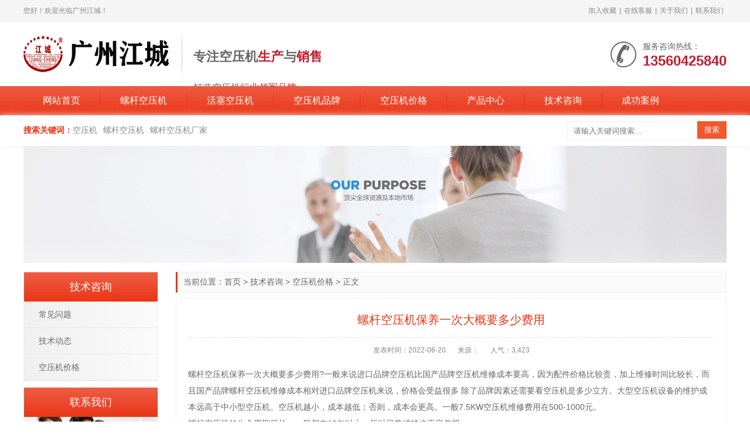

--- FILE ---
content_type: text/html; charset=UTF-8
request_url: http://www.kyj5.com/zixun/jiage/553.html
body_size: 5701
content:
  <!doctype html>
<html>
<head>
<meta charset="utf-8">
<meta http-equiv="Cache-Control" content="no-transform" />
<meta http-equiv="Cache-Control" content="no-siteapp" />
<meta name="applicable-device" content="pc,mobile">
<title>螺杆空压机保养一次大概要多少费用</title>
<meta name='description' content='螺杆空压机保养一次大概要多少费用?一般来说进口品牌空压机比国产品牌空压机维修成本要高，因为配件价格比较贵，加上维修时间比较长，而且国产品牌螺杆空压机维修成本相对进口品牌空压机来说，价格会受益很多 除了品牌因素还需要看空压机是多少立方' />
<meta name='keywords' content='螺杆空压机' />



<link rel="stylesheet" type="text/css" href="http://www.kyj5.com/wp-content/themes/xiaofang/static/css/swiper.css">
<link rel="stylesheet" type="text/css" href="http://www.kyj5.com/wp-content/themes/xiaofang/static/css/style.css">


<script type="text/javascript" src="http://www.kyj5.com/wp-content/themes/xiaofang/static/js/jquery.js"></script>
<script type="text/javascript" src="http://www.kyj5.com/wp-content/themes/xiaofang/static/js/js.js"></script>
<script type="text/javascript" src="http://www.kyj5.com/wp-content/themes/xiaofang/static/js/main.js"></script>
<link type='text/css' rel='stylesheet' href='http://www.kyj5.com/wp-content/themes/xiaofang/style.css'>
<link rel='icon' href='http://www.kyj5.com/wp-content/themes/xiaofang/favicon.ico' mce_href='favicon.ico'>
</head>
<body>
<header>
  <div class="top">
    <div class="container">
      <div class="welcome">您好！欢迎光临广州江城！</div>
      <div class="href"><a href="javascript:void(0)" ___onclick="AddFavorite(window.location,document.title)" rel="nofollow">加入收藏</a>|<a href="http://wpa.qq.com/msgrd?v=3&uin=304068030&site=&menu=yes" target="_self" rel="nofollow">在线客服</a>|<a href="http://kyj5.com/?page_id=6055">关于我们</a>|<a href="http://kyj5.com/?page_id=6061">联系我们</a></div>
    </div>
  </div>
  <div class="container">
    <div class="logo"><a href="" title=""><img src="http://www.kyj5.com/wp-content/themes/xiaofang/static/picture/logo.png" alt="天然燕窝网"></a></div>
    <div class="logoinfo">
      <div class="bold">专注空压机<span>生产</span>与<span>销售</span></div>
      <p>打造空压机<span>行业领军品牌</span></p>
    </div>
    <div class="tel"><i class="iconfont icon-tel"></i>
      <p>服务咨询热线：</p>
      <b>13560425840</b></div>
  </div>
</header>
<nav>
  <div class="container">
    <ul id="topmeau" class="topnav"><li id="menu-item-8" class="menu-item menu-item-type-custom menu-item-object-custom menu-item-8"><a title="						" href="http://kyj5.com/">网站首页</a></li>
<li id="menu-item-21" class="menu-item menu-item-type-taxonomy menu-item-object-category menu-item-has-children menu-item-21"><a title="												" href="http://www.kyj5.com/luogan">螺杆空压机</a>
<ul class="sub-menu">
	<li id="menu-item-6" class="menu-item menu-item-type-taxonomy menu-item-object-category menu-item-6"><a href="http://www.kyj5.com/luogan/pidai">皮带传动系列</a></li>
	<li id="menu-item-11" class="menu-item menu-item-type-taxonomy menu-item-object-category menu-item-11"><a href="http://www.kyj5.com/luogan/yongci">永磁变频系列</a></li>
	<li id="menu-item-12" class="menu-item menu-item-type-taxonomy menu-item-object-category menu-item-12"><a href="http://www.kyj5.com/luogan/zhilianbianpin">直联变频系列</a></li>
	<li id="menu-item-6338" class="menu-item menu-item-type-taxonomy menu-item-object-category menu-item-6338"><a href="http://www.kyj5.com/luogan/pidaibianpin">皮带变频系列</a></li>
	<li id="menu-item-6376" class="menu-item menu-item-type-taxonomy menu-item-object-category menu-item-6376"><a href="http://www.kyj5.com/luogan/zhilian">直联传动系列</a></li>
	<li id="menu-item-6420" class="menu-item menu-item-type-taxonomy menu-item-object-category menu-item-6420"><a href="http://www.kyj5.com/luogan/diya">低压螺杆机系列</a></li>
	<li id="menu-item-6459" class="menu-item menu-item-type-taxonomy menu-item-object-category menu-item-6459"><a href="http://www.kyj5.com/luogan/yitiji">螺杆一体机系列</a></li>
</ul>
</li>
<li id="menu-item-6476" class="menu-item menu-item-type-taxonomy menu-item-object-category menu-item-has-children menu-item-6476"><a href="http://www.kyj5.com/huosai">活塞空压机</a>
<ul class="sub-menu">
	<li id="menu-item-6495" class="menu-item menu-item-type-custom menu-item-object-custom menu-item-6495"><a href="/huosai/69.html">V-0.3/8型号</a></li>
	<li id="menu-item-6512" class="menu-item menu-item-type-custom menu-item-object-custom menu-item-6512"><a href="/huosai/70.html">V-0.4/10型号</a></li>
	<li id="menu-item-6516" class="menu-item menu-item-type-custom menu-item-object-custom menu-item-6516"><a href="/huosai/71.html">V-0.6/10型号</a></li>
	<li id="menu-item-6520" class="menu-item menu-item-type-custom menu-item-object-custom menu-item-6520"><a href="/huosai/72.html">V-0.7/8型号</a></li>
	<li id="menu-item-6524" class="menu-item menu-item-type-custom menu-item-object-custom menu-item-6524"><a href="/huosai/73.html">V-0.17/8型号</a></li>
	<li id="menu-item-6528" class="menu-item menu-item-type-custom menu-item-object-custom menu-item-6528"><a href="/huosai/74.html">W-0.8/12.5型号</a></li>
	<li id="menu-item-6532" class="menu-item menu-item-type-custom menu-item-object-custom menu-item-6532"><a href="/huosai/75.html">w-1/8型型号</a></li>
	<li id="menu-item-6533" class="menu-item menu-item-type-custom menu-item-object-custom menu-item-6533"><a href="/huosai/76.html">W-1/10型</a></li>
	<li id="menu-item-6534" class="menu-item menu-item-type-custom menu-item-object-custom menu-item-6534"><a href="/huosai/77.html">W-2/8型号</a></li>
</ul>
</li>
<li id="menu-item-6542" class="menu-item menu-item-type-taxonomy menu-item-object-category menu-item-6542"><a href="http://www.kyj5.com/pinpai">空压机品牌</a></li>
<li id="menu-item-6541" class="menu-item menu-item-type-taxonomy menu-item-object-category current-post-ancestor current-menu-parent current-post-parent menu-item-6541"><a href="http://www.kyj5.com/zixun/jiage">空压机价格</a></li>
<li id="menu-item-7349" class="menu-item menu-item-type-taxonomy menu-item-object-category menu-item-7349"><a href="http://www.kyj5.com/products">产品中心</a></li>
<li id="menu-item-13" class="menu-item menu-item-type-taxonomy menu-item-object-category current-post-ancestor menu-item-has-children menu-item-13"><a title="												" href="http://www.kyj5.com/zixun">技术咨询</a>
<ul class="sub-menu">
	<li id="menu-item-14" class="menu-item menu-item-type-taxonomy menu-item-object-category menu-item-14"><a title="												" href="http://www.kyj5.com/zixun/faqs">常见问题</a></li>
	<li id="menu-item-19" class="menu-item menu-item-type-taxonomy menu-item-object-category menu-item-19"><a title="												" href="http://www.kyj5.com/zixun/jishu">技术动态</a></li>
</ul>
</li>
<li id="menu-item-15" class="menu-item menu-item-type-taxonomy menu-item-object-category menu-item-has-children menu-item-15"><a title="												" href="http://www.kyj5.com/hjhj9">成功案例</a>
<ul class="sub-menu">
	<li id="menu-item-16" class="menu-item menu-item-type-taxonomy menu-item-object-category menu-item-16"><a title="												" href="http://www.kyj5.com/hjhj9/xcxd4">国内成功案例</a></li>
	<li id="menu-item-17" class="menu-item menu-item-type-taxonomy menu-item-object-category menu-item-17"><a title="												" href="http://www.kyj5.com/hjhj9/dffd99">海外成功案例</a></li>
</ul>
</li>
</ul>	  
  </div>
</nav><section class="search">
  <div class="container">
    <dl class="key">
      <dt>搜索关键词：</dt>
      
     <dd><a href="http://www.kyj5.com/?s=空压机">空压机</a></dd><dd><a href="http://www.kyj5.com/?s=螺杆空压机">螺杆空压机</a></dd><dd><a href="http://www.kyj5.com/?s=螺杆空压机厂家">螺杆空压机厂家</a></dd>            
    </dl>
    <div class="box">
      <form id="search" method="get" action="http://www.kyj5.com/">
         <input name="s" type="text" id="search_inp" placeholder="请输入关键词搜索...">
        <input type="submit" value="搜索">
      </form>
    </div>
  </div>
</section>
<section class="nbanner">
  <div class="container"> <img src="http://www.kyj5.com/wp-content/themes/xiaofang/static/picture/nbanner.jpg"></div>
</section>
<section class="main">
  <div class="container">
    <div class="main_da fr">
      <div class="main_bor position">当前位置：<a href="http://www.kyj5.com"  class="gray">首页</a>  >  <a href="http://www.kyj5.com/zixun">技术咨询</a>  >  <a href="http://www.kyj5.com/zixun/jiage">空压机价格</a>  >  正文 </div>
      <div class="main_bor main_pd">
        <h1 class="pagebt">螺杆空压机保养一次大概要多少费用</h1>
        <ul class="pagecs">
          <li>发表时间：2022-06-20</li>
          <li>来源：</li>
          <li>人气：3,423</li>
        </ul>
        <div class="pagebody" id="maximg">
		
		<p>螺杆空压机保养一次大概要多少费用?一般来说进口品牌空压机比国产品牌空压机维修成本要高，因为配件价格比较贵，加上维修时间比较长，而且国产品牌螺杆空压机维修成本相对进口品牌空压机来说，价格会受益很多 除了品牌因素还需要看空压机是多少立方。大型空压机设备的维护成本远高于中小型空压机。空压机越小，成本越低；否则，成本会更高。一般7.5KW空压机维修费用在500-1000元。<br />
螺杆空压机的生命周期很长，一般都在10年以上，所以日常维护也不容忽视。<br />
<img src="http://kyj5.com/wp-content/uploads/2022/06/1-56.jpg" alt="螺杆空压机" width="600" height="372" class="aligncenter size-full wp-image-6854" srcset="http://www.kyj5.com/wp-content/uploads/2022/06/1-56.jpg 600w, http://www.kyj5.com/wp-content/uploads/2022/06/1-56-300x186.jpg 300w" sizes="(max-width: 600px) 100vw, 600px" />一般新机在使用一段时间后，需要进行日常保养。运行500小时后，需要更换润滑油和机油滤清器；运行2000小时后，需要更换空气滤芯、油气分离和电机润滑脂。另外，根据机器的实际使用情况，对其他部位进行清洁保养。具体要看工作环境，环境很脏，比如灰尘很多，这个时间要适当缩短。之后，大约每 2,000 小时需要维护一次。清洗或更换滤芯时，部件必须一致，防止异物掉入机组。平时检查有无损坏、吸扁、连接是否松动、漏气等情况。同时，螺杆空压机保养一次多少钱跟其保养的时间周期也是有很大关系的，一般螺杆空压机保养主要分为以下四个阶段：<br />
1、日常维护<br />
设备维修人员需要每天检查油位、空气滤芯和冷却液的使用情况以及是否有泄漏。如果发现易损件需要更换，必须立即停机更换。此外，应检查排气温度，达到或接近98℃。当压差在0.6bar以上或开始下降时，应更换分离芯。日常维护是免费的，只需要一点时间检查机器的相关核心部件。<br />
2、每月维护<br />
清洁检查螺杆空压机冷却器，检查所有接线和紧固情况，检查交流接触器触点、电机进气口和外壳表面是否有灰尘，清洁机油滤清器等。<br />
3、季度维护：<br />
清洗主电机和风扇电机，更换机油滤芯，清洗冷却器，检查最低压力阀，安全阀，检查传感器，检查润滑油寿命周期，如果到期必须更换。<br />
4、年度维护：<br />
更换润滑油和气体分离器滤芯、更换空气滤芯、机油滤清器、安全阀校准、检查弹性联轴器、检查冷却风扇、清洗自动排放阀、补充或更换电机润滑脂等。<br />
维护时间周期不同，螺杆空压机保养一次的费用也是有所差异的，具体可以根据空压机品牌，咨询当地的厂家具体报价。<br />
空压机保养主要是保持机器处于良好的运行状态，保养到位会大大降低设备的故障率，不仅节省了频繁维护带来的时间和精力，还可以延长空压机的使用寿命。</p>

        </div>
			        <div class="botsxp">
          <div class="fl">
            <p>上一篇：« <a href="http://www.kyj5.com/zixun/jishu/646.html" rel="prev">空压机规格型号及功率对照参数表</a></p>
            <p>下一篇：<a href="http://www.kyj5.com/pinpai/572.html" rel="next">散装水泥罐车专用螺杆空压机品牌哪家好</a> » </p>
          </div>
          <div class="fr">
            <div id="bdshare" class="bdshare_t bds_tools_24 get-codes-bdshare"><a class="bds_qzone"></a><a class="bds_tsina"></a><a class="bds_tqq"></a><a class="bds_renren"></a><a class="bds_t163"></a><span class="bds_more"></span></div>
          </div>
        </div>
      </div>  
	  
	  
	  
	  	  	  
 
      <div class="main_bor main_bort">
        <div class="ktit">推荐资讯</div>
        <ul class="pronewstj">
		  
<li><span>2024-05-05</span><a href="http://www.kyj5.com/zixun/faqs/193.html">空压机销售好做吗2024</a></li>


<li><span>2023-02-01</span><a href="http://www.kyj5.com/zixun/jishu/7572.html">螺杆空压机型号规格参数表(分享螺杆式空压机选型标准)</a></li>


<li><span>2023-02-01</span><a href="http://www.kyj5.com/zixun/jishu/7539.html">空压机的使用方法及注意事项</a></li>


<li><span>2023-02-01</span><a href="http://www.kyj5.com/zixun/faqs/7672.html">空压机规格参数与功率有关吗</a></li>


<li><span>2023-02-01</span><a href="http://www.kyj5.com/zixun/faqs/7475.html">空压机是干什么用的（分享螺杆机是做什么用的）</a></li>


<li><span>2022-11-15</span><a href="http://www.kyj5.com/zixun/faqs/7696.html">空压机是做什么用的(分享空压机的作用与用途)</a></li>


<li><span>2022-11-14</span><a href="http://www.kyj5.com/zixun/jishu/7690.html">螺杆空压机常见问题与维修(螺杆式空压机常见故障及解决方法)</a></li>


<li><span>2022-11-12</span><a href="http://www.kyj5.com/zixun/jiage/7686.html">大型空压机多少钱一台(浅谈空压机厂家报价)</a></li>


<li><span>2022-11-12</span><a href="http://www.kyj5.com/zixun/faqs/7679.html">空压机租赁厂家有哪些(附近空压机租赁公司地址)</a></li>


<li><span>2022-11-11</span><a href="http://www.kyj5.com/zixun/jishu/7675.html">空压机保养维护方法有哪些(分享空压机日常维护保养)</a></li>


<li><span>2022-11-11</span><a href="http://www.kyj5.com/zixun/faqs/7666.html">空气压缩机的作用有哪些(分享空压机作用与用途)</a></li>


<li><span>2022-11-11</span><a href="http://www.kyj5.com/zixun/jiage/7663.html">15kw螺杆空压机多少钱(分享螺杆空压机报价详解)</a></li>

		  
 
        </ul>
      </div>
      <div class="main_bor main_bort">
        <div class="ktit">推荐产品</div>
        <div class="main_pd">
          <ul class="prolist">
		  
		   
<li> <a href="http://www.kyj5.com/luogan/pidaibianpin/94.html" title="" class="pic"><img src="http://kyj5.com/wp-content/uploads/2022/06/5-3.jpg" alt="30kw皮带传动变频螺杆式空压机"></a> <a href="http://www.kyj5.com/luogan/pidaibianpin/94.html" title="" class="bt">30kw皮带传动变频螺杆式空压机</a>
              <div class="info">30kw皮带传动变频螺杆式空压机特点：
1</div>
            </li>


<li> <a href="http://www.kyj5.com/luogan/pidai/79.html" title="" class="pic"><img src="http://kyj5.com/wp-content/uploads/2022/06/4.jpg" alt="11kw皮带传动螺杆式空压机"></a> <a href="http://www.kyj5.com/luogan/pidai/79.html" title="" class="bt">11kw皮带传动螺杆式空压机</a>
              <div class="info">11kw皮带传动螺杆式空压机特点
产品使</div>
            </li>


<li> <a href="http://www.kyj5.com/luogan/pidai/81.html" title="" class="pic"><img src="http://kyj5.com/wp-content/uploads/2022/06/2.jpg" alt="75kw皮带传动螺杆式空压机"></a> <a href="http://www.kyj5.com/luogan/pidai/81.html" title="" class="bt">75kw皮带传动螺杆式空压机</a>
              <div class="info">广州江城螺杆空压机公司75kw皮带传动螺</div>
            </li>


<li> <a href="http://www.kyj5.com/luogan/yitiji/128.html" title="" class="pic"><img src="http://kyj5.com/wp-content/uploads/2022/06/4-6.jpg" alt="5.5kw一体式螺杆空压机"></a> <a href="http://www.kyj5.com/luogan/yitiji/128.html" title="" class="bt">5.5kw一体式螺杆空压机</a>
              <div class="info">5.5kw一体式螺杆空压机特点：
简单方便</div>
            </li>


 
          </ul>
        </div>
      </div>
	  
 </div>
  <div class="main_xiao fl">
      <div class="main_bor">
       <div class="btit">技术咨询</div>
<ul class="procate">
<li><a class="biglink" href="http://www.kyj5.com/zixun/faqs" >常见问题</a></li><li><a class="biglink" href="http://www.kyj5.com/zixun/jishu" >技术动态</a></li><li><a class="biglink" href="http://www.kyj5.com/zixun/jiage" >空压机价格</a></li></ul>
      </div>
      <div class="main_bor">
        <div class="btit">联系我们</div>
        <dl class="contbox">
          <dt></dt>
          <dd><span>客服QQ：</span>304068030</dd>
          <dd><span>服务热线：</span>13560425840</dd>
          <dd><span>售后服务：</span>13560425840</dd>
          <dd><span>电子邮件：</span>304068030@qq.com</dd>
          <dd><span>公司地址：</span>广州市从化区城郊街沙埔村</dd>
        </dl>
      </div>
    </div>  </div>
</section>

<section class="footnav">
  <div class="container">
    <ul id="ftmeau" class="ftnav"><li id="menu-item-9" class="menu-item menu-item-type-custom menu-item-object-custom menu-item-9"><a title="						" href="http://kyj5.com/">网站首页</a></li>
<li id="menu-item-6209" class="menu-item menu-item-type-post_type menu-item-object-page menu-item-6209"><a title="												" href="http://www.kyj5.com/guanyu">关于我们</a></li>
<li id="menu-item-20" class="menu-item menu-item-type-taxonomy menu-item-object-category menu-item-20"><a title="												" href="http://www.kyj5.com/luogan">螺杆空压机</a></li>
<li id="menu-item-7" class="menu-item menu-item-type-taxonomy menu-item-object-category menu-item-7"><a title="												" href="http://www.kyj5.com/hjhj9">成功案例</a></li>
<li id="menu-item-10" class="menu-item menu-item-type-taxonomy menu-item-object-category current-post-ancestor menu-item-10"><a title="						" href="http://www.kyj5.com/zixun">技术咨询</a></li>
<li id="menu-item-6207" class="menu-item menu-item-type-post_type menu-item-object-page menu-item-6207"><a title="												" href="http://www.kyj5.com/guanyu/lxwm">联系我们</a></li>
</ul>  </div>
</section>
<footer>
  <div class="container">
    <div class="logo"><img src="http://www.kyj5.com/wp-content/themes/xiaofang/static/picture/logo2.png" alt="螺杆空压机保养一次大概要多少费用"></div>
    <ul class="copy">
      <li>Copyright @ 2026  版权所有</li>
      <li>手机：13560425840 电话：13560425840</li>
      <li>Q Q：304068030 &#160;&#160;邮箱：304068030@qq.com</li>
      <li>公司地址：广州市从化区城郊街沙埔村</li>
      <li class="icp"><a href='http://beian.miit.gov.cn/' rel="nofollow" target='_blank' title='粤ICP备14079563号'>ICP备案编号：粤ICP备14079563号</a> <script>
var _hmt = _hmt || [];
(function() {
  var hm = document.createElement("script");
  hm.src = "https://hm.baidu.com/hm.js?8f2d0c0be1694870b4ca207ab8916c66";
  var s = document.getElementsByTagName("script")[0]; 
  s.parentNode.insertBefore(hm, s);
})();
</script><script></script></li>
    </ul>
    <ul class="ewm">
      <li><img src="http://kyj5.com/wp-content/uploads/2022/06/weixin-qrcode.png" alt="螺杆空压机保养一次大概要多少费用">
        <p>微信二维码</p>
      </li>
      <li><img src="http://kyj5.com/wp-content/uploads/2022/06/sjn.png" alt="螺杆空压机保养一次大概要多少费用">
        <p>手机访问</p>
      </li>
    </ul>
    <div class="onetext">广州江城螺杆空压机厂家三十多年销售螺杆空压机,活塞式空压机,在国产空压机品牌排行中处于领先地位,空压机规格型号多样,空压机价格优惠,空气压缩机采购报价咨询:13560425840</div>
  </div>
</footer>
<div class="backtop"></div> 
</body>
</html>

--- FILE ---
content_type: text/css
request_url: http://www.kyj5.com/wp-content/themes/xiaofang/static/css/style.css
body_size: 15169
content:
/*CSS已打乱*/
.input-sm {
	height: 32px;
	padding: 6px 13px;
	font-size: 12px;
	line-height: 1.5;
	border-radius: 2px
}.pronewstj li {
  float: left;
  width: 414px;
  line-height: 30px;
  font-size: 12px;
  margin: 0 20px;
}nav .topnav>li .sub-menu a {
  display: block;
  overflow: hidden;
  margin-left: 2px;
  background: rgba(0, 0, 0, 0.5);
  padding: 0 20px;
  color: #fff;
  border-bottom: 1px solid rgba(0, 0, 0, 0.2);
  line-height: 40px;
}
nav .topnav>li .sub-menu a:hover {
  background: #ea3516;
  color: #fff;
}
.pronewstj li span {
  float: right;
  color: #888;
}.botsxp .fl p {
  display: block;
  white-space: nowrap;
  overflow: hidden;
  text-overflow: ellipsis;
}
.botsxp .fr {
  padding: 10px;
}
/* botkey */
.botkey {
  border-top: 1px dashed #ddd;
  overflow: hidden;
  padding: 10px 0 0 0;
  margin-top: 15px;
  font-size: 12px;
}/*CSS已打乱*/
.input-sm {
	height: 32px;
	padding: 6px 13px;
	font-size: 12px;
	line-height: 1.5;
	border-radius: 2px
}.pronewstj li {
  float: left;
  width: 414px;
  line-height: 30px;
  font-size: 12px;
  margin: 0 20px;
}nav .topnav>li .sub-menu a {
  display: block;
  overflow: hidden;
  margin-left: 2px;
  background: rgba(0, 0, 0, 0.5);
  padding: 0 20px;
  color: #fff;
  border-bottom: 1px solid rgba(0, 0, 0, 0.2);
  line-height: 40px;
}
nav .topnav>li .sub-menu a:hover {
  background: #ea3516;
  color: #fff;
}
.pronewstj li span {
  float: right;
  color: #888;
}.botsxp .fl p {
  display: block;
  white-space: nowrap;
  overflow: hidden;
  text-overflow: ellipsis;
}
.botsxp .fr {
  padding: 10px;
}
/* botkey */
.botkey {
  border-top: 1px dashed #ddd;
  overflow: hidden;
  padding: 10px 0 0 0;
  margin-top: 15px;
  font-size: 12px;
}/*CSS已打乱*/
.input-sm {
	height: 32px;
	padding: 6px 13px;
	font-size: 12px;
	line-height: 1.5;
	border-radius: 2px
}.pronewstj li {
  float: left;
  width: 414px;
  line-height: 30px;
  font-size: 12px;
  margin: 0 20px;
}nav .topnav>li .sub-menu a {
  display: block;
  overflow: hidden;
  margin-left: 2px;
  background: rgba(0, 0, 0, 0.5);
  padding: 0 20px;
  color: #fff;
  border-bottom: 1px solid rgba(0, 0, 0, 0.2);
  line-height: 40px;
}
nav .topnav>li .sub-menu a:hover {
  background: #ea3516;
  color: #fff;
}
.pronewstj li span {
  float: right;
  color: #888;
}.botsxp .fl p {
  display: block;
  white-space: nowrap;
  overflow: hidden;
  text-overflow: ellipsis;
}
.icon-left:before { content: "\e623"; }

.icon-down:before { content: "\e649"; }

.icon-date:before { content: "\e651"; }

.icon-rightjt:before { content: "\e658"; }

.icon-tel:before { content: "\e672"; }

.icon-qq:before { content: "\e6b4"; }
.icon-left:before { content: "\e623"; }

.icon-down:before { content: "\e649"; }

.icon-date:before { content: "\e651"; }

.icon-rightjt:before { content: "\e658"; }

.icon-tel:before { content: "\e672"; }

.icon-qq:before { content: "\e6b4"; }
.icon-left:before { content: "\e623"; }

.icon-down:before { content: "\e649"; }

.icon-date:before { content: "\e651"; }

.icon-rightjt:before { content: "\e658"; }

.icon-tel:before { content: "\e672"; }

.icon-qq:before { content: "\e6b4"; }
.botsxp .fr {
  padding: 10px;
}
/* botkey */
.botkey {
  border-top: 1px dashed #ddd;
  overflow: hidden;
  padding: 10px 0 0 0;
  margin-top: 15px;
  font-size: 12px;
}/*CSS已打乱*/
.input-sm {
	height: 32px;
	padding: 6px 13px;
	font-size: 12px;
	line-height: 1.5;
	border-radius: 2px
}.pronewstj li {
  float: left;
  width: 414px;
  line-height: 30px;
  font-size: 12px;
  margin: 0 20px;
}nav .topnav>li .sub-menu a {
  display: block;
  overflow: hidden;
  margin-left: 2px;
  background: rgba(0, 0, 0, 0.5);
  padding: 0 20px;
  color: #fff;
  border-bottom: 1px solid rgba(0, 0, 0, 0.2);
  line-height: 40px;
}
nav .topnav>li .sub-menu a:hover {
  background: #ea3516;
  color: #fff;
}
.pronewstj li span {
  float: right;
  color: #888;
}.botsxp .fl p {
  display: block;
  white-space: nowrap;
  overflow: hidden;
  text-overflow: ellipsis;
}
.botsxp .fr {
  padding: 10px;
}
/* botkey */
.botkey {
  border-top: 1px dashed #ddd;
  overflow: hidden;
  padding: 10px 0 0 0;
  margin-top: 15px;
  font-size: 12px;
}/*CSS已打乱*/
.input-sm {
	height: 32px;
	padding: 6px 13px;
	font-size: 12px;
	line-height: 1.5;
	border-radius: 2px
}.pronewstj li {
  float: left;
  width: 414px;
  line-height: 30px;
  font-size: 12px;
  margin: 0 20px;
}nav .topnav>li .sub-menu a {
  display: block;
  overflow: hidden;
  margin-left: 2px;
  background: rgba(0, 0, 0, 0.5);
  padding: 0 20px;
  color: #fff;
  border-bottom: 1px solid rgba(0, 0, 0, 0.2);
  line-height: 40px;
}
nav .topnav>li .sub-menu a:hover {
  background: #ea3516;
  color: #fff;
}
.pronewstj li span {
  float: right;
  color: #888;
}.botsxp .fl p {
  display: block;
  white-space: nowrap;
  overflow: hidden;
  text-overflow: ellipsis;
}
.botsxp .fr {
  padding: 10px;
}
/* botkey */
.botkey {
  border-top: 1px dashed #ddd;
  overflow: hidden;
  padding: 10px 0 0 0;
  margin-top: 15px;
  font-size: 12px;
}/*CSS已打乱*/
.input-sm {
	height: 32px;
	padding: 6px 13px;
	font-size: 12px;
	line-height: 1.5;
	border-radius: 2px
}.pronewstj li {
  float: left;
  width: 414px;
  line-height: 30px;
  font-size: 12px;
  margin: 0 20px;
}nav .topnav>li .sub-menu a {
  display: block;
  overflow: hidden;
  margin-left: 2px;
  background: rgba(0, 0, 0, 0.5);
  padding: 0 20px;
  color: #fff;
  border-bottom: 1px solid rgba(0, 0, 0, 0.2);
  line-height: 40px;
}
nav .topnav>li .sub-menu a:hover {
  background: #ea3516;
  color: #fff;
}
.pronewstj li span {
  float: right;
  color: #888;
}.botsxp .fl p {
  display: block;
  white-space: nowrap;
  overflow: hidden;
  text-overflow: ellipsis;
}
.botsxp .fr {
  padding: 10px;
}
.icon-left:before { content: "\e623"; }

.icon-down:before { content: "\e649"; }

.icon-date:before { content: "\e651"; }

.icon-rightjt:before { content: "\e658"; }

.icon-tel:before { content: "\e672"; }

.icon-qq:before { content: "\e6b4"; }.icon-left:before { content: "\e623"; }

.icon-down:before { content: "\e649"; }

.icon-date:before { content: "\e651"; }

.icon-rightjt:before { content: "\e658"; }

.icon-tel:before { content: "\e672"; }

.icon-qq:before { content: "\e6b4"; }.icon-left:before { content: "\e623"; }

.icon-down:before { content: "\e649"; }

.icon-date:before { content: "\e651"; }

.icon-rightjt:before { content: "\e658"; }

.icon-tel:before { content: "\e672"; }

.icon-qq:before { content: "\e6b4"; }.icon-left:before { content: "\e623"; }

.icon-down:before { content: "\e649"; }

.icon-date:before { content: "\e651"; }

.icon-rightjt:before { content: "\e658"; }

.icon-tel:before { content: "\e672"; }

.icon-qq:before { content: "\e6b4"; }.icon-left:before { content: "\e623"; }

.icon-down:before { content: "\e649"; }

.icon-date:before { content: "\e651"; }

.icon-rightjt:before { content: "\e658"; }

.icon-tel:before { content: "\e672"; }

.icon-qq:before { content: "\e6b4"; }.icon-left:before { content: "\e623"; }

.icon-down:before { content: "\e649"; }

.icon-date:before { content: "\e651"; }

.icon-rightjt:before { content: "\e658"; }

.icon-tel:before { content: "\e672"; }

.icon-qq:before { content: "\e6b4"; }.icon-left:before { content: "\e623"; }

.icon-down:before { content: "\e649"; }

.icon-date:before { content: "\e651"; }

.icon-rightjt:before { content: "\e658"; }

.icon-tel:before { content: "\e672"; }

.icon-qq:before { content: "\e6b4"; }.icon-left:before { content: "\e623"; }

.icon-down:before { content: "\e649"; }

.icon-date:before { content: "\e651"; }

.icon-rightjt:before { content: "\e658"; }

.icon-tel:before { content: "\e672"; }

.icon-qq:before { content: "\e6b4"; }.icon-left:before { content: "\e623"; }

.icon-down:before { content: "\e649"; }

.icon-date:before { content: "\e651"; }

.icon-rightjt:before { content: "\e658"; }

.icon-tel:before { content: "\e672"; }

.icon-qq:before { content: "\e6b4"; }.icon-left:before { content: "\e623"; }

.icon-down:before { content: "\e649"; }

.icon-date:before { content: "\e651"; }

.icon-rightjt:before { content: "\e658"; }

.icon-tel:before { content: "\e672"; }

.icon-qq:before { content: "\e6b4"; }.icon-left:before { content: "\e623"; }

.icon-down:before { content: "\e649"; }

.icon-date:before { content: "\e651"; }

.icon-rightjt:before { content: "\e658"; }

.icon-tel:before { content: "\e672"; }

.icon-qq:before { content: "\e6b4"; }.icon-left:before { content: "\e623"; }

.icon-down:before { content: "\e649"; }

.icon-date:before { content: "\e651"; }

.icon-rightjt:before { content: "\e658"; }

.icon-tel:before { content: "\e672"; }

.icon-qq:before { content: "\e6b4"; }.icon-left:before { content: "\e623"; }

.icon-down:before { content: "\e649"; }

.icon-date:before { content: "\e651"; }

.icon-rightjt:before { content: "\e658"; }

.icon-tel:before { content: "\e672"; }

.icon-qq:before { content: "\e6b4"; }.icon-left:before { content: "\e623"; }

.icon-down:before { content: "\e649"; }

.icon-date:before { content: "\e651"; }

.icon-rightjt:before { content: "\e658"; }

.icon-tel:before { content: "\e672"; }

.icon-qq:before { content: "\e6b4"; }.icon-left:before { content: "\e623"; }

.icon-down:before { content: "\e649"; }

.icon-date:before { content: "\e651"; }

.icon-rightjt:before { content: "\e658"; }

.icon-tel:before { content: "\e672"; }

.icon-qq:before { content: "\e6b4"; }.icon-left:before { content: "\e623"; }

.icon-down:before { content: "\e649"; }

.icon-date:before { content: "\e651"; }

.icon-rightjt:before { content: "\e658"; }

.icon-tel:before { content: "\e672"; }

.icon-qq:before { content: "\e6b4"; }.icon-left:before { content: "\e623"; }

.icon-down:before { content: "\e649"; }

.icon-date:before { content: "\e651"; }

.icon-rightjt:before { content: "\e658"; }

.icon-tel:before { content: "\e672"; }

.icon-qq:before { content: "\e6b4"; }.icon-left:before { content: "\e623"; }

.icon-down:before { content: "\e649"; }

.icon-date:before { content: "\e651"; }

.icon-rightjt:before { content: "\e658"; }

.icon-tel:before { content: "\e672"; }

.icon-qq:before { content: "\e6b4"; }.icon-left:before { content: "\e623"; }

.icon-down:before { content: "\e649"; }

.icon-date:before { content: "\e651"; }

.icon-rightjt:before { content: "\e658"; }

.icon-tel:before { content: "\e672"; }

.icon-qq:before { content: "\e6b4"; }.icon-left:before { content: "\e623"; }

.icon-down:before { content: "\e649"; }

.icon-date:before { content: "\e651"; }

.icon-rightjt:before { content: "\e658"; }

.icon-tel:before { content: "\e672"; }

.icon-qq:before { content: "\e6b4"; }.icon-left:before { content: "\e623"; }

.icon-down:before { content: "\e649"; }

.icon-date:before { content: "\e651"; }

.icon-rightjt:before { content: "\e658"; }

.icon-tel:before { content: "\e672"; }

.icon-qq:before { content: "\e6b4"; }.icon-left:before { content: "\e623"; }

.icon-down:before { content: "\e649"; }

.icon-date:before { content: "\e651"; }

.icon-rightjt:before { content: "\e658"; }

.icon-tel:before { content: "\e672"; }

.icon-qq:before { content: "\e6b4"; }.icon-left:before { content: "\e623"; }

.icon-down:before { content: "\e649"; }

.icon-date:before { content: "\e651"; }

.icon-rightjt:before { content: "\e658"; }

.icon-tel:before { content: "\e672"; }

.icon-qq:before { content: "\e6b4"; }.icon-left:before { content: "\e623"; }

.icon-down:before { content: "\e649"; }

.icon-date:before { content: "\e651"; }

.icon-rightjt:before { content: "\e658"; }

.icon-tel:before { content: "\e672"; }

.icon-qq:before { content: "\e6b4"; }.icon-left:before { content: "\e623"; }

.icon-down:before { content: "\e649"; }

.icon-date:before { content: "\e651"; }

.icon-rightjt:before { content: "\e658"; }

.icon-tel:before { content: "\e672"; }

.icon-qq:before { content: "\e6b4"; }.icon-left:before { content: "\e623"; }

.icon-down:before { content: "\e649"; }

.icon-date:before { content: "\e651"; }

.icon-rightjt:before { content: "\e658"; }

.icon-tel:before { content: "\e672"; }

.icon-qq:before { content: "\e6b4"; }.icon-left:before { content: "\e623"; }

.icon-down:before { content: "\e649"; }

.icon-date:before { content: "\e651"; }

.icon-rightjt:before { content: "\e658"; }

.icon-tel:before { content: "\e672"; }

.icon-qq:before { content: "\e6b4"; }.icon-left:before { content: "\e623"; }

.icon-down:before { content: "\e649"; }

.icon-date:before { content: "\e651"; }

.icon-rightjt:before { content: "\e658"; }

.icon-tel:before { content: "\e672"; }

.icon-qq:before { content: "\e6b4"; }.icon-left:before { content: "\e623"; }

.icon-down:before { content: "\e649"; }

.icon-date:before { content: "\e651"; }

.icon-rightjt:before { content: "\e658"; }

.icon-tel:before { content: "\e672"; }

.icon-qq:before { content: "\e6b4"; }.icon-left:before { content: "\e623"; }

.icon-down:before { content: "\e649"; }

.icon-date:before { content: "\e651"; }

.icon-rightjt:before { content: "\e658"; }

.icon-tel:before { content: "\e672"; }

.icon-qq:before { content: "\e6b4"; }.icon-left:before { content: "\e623"; }

.icon-down:before { content: "\e649"; }

.icon-date:before { content: "\e651"; }

.icon-rightjt:before { content: "\e658"; }

.icon-tel:before { content: "\e672"; }

.icon-qq:before { content: "\e6b4"; }.icon-left:before { content: "\e623"; }

.icon-down:before { content: "\e649"; }

.icon-date:before { content: "\e651"; }

.icon-rightjt:before { content: "\e658"; }

.icon-tel:before { content: "\e672"; }

.icon-qq:before { content: "\e6b4"; }.icon-left:before { content: "\e623"; }

.icon-down:before { content: "\e649"; }

.icon-date:before { content: "\e651"; }

.icon-rightjt:before { content: "\e658"; }

.icon-tel:before { content: "\e672"; }

.icon-qq:before { content: "\e6b4"; }.icon-left:before { content: "\e623"; }

.icon-down:before { content: "\e649"; }

.icon-date:before { content: "\e651"; }

.icon-rightjt:before { content: "\e658"; }

.icon-tel:before { content: "\e672"; }

.icon-qq:before { content: "\e6b4"; }.icon-left:before { content: "\e623"; }

.icon-down:before { content: "\e649"; }

.icon-date:before { content: "\e651"; }

.icon-rightjt:before { content: "\e658"; }

.icon-tel:before { content: "\e672"; }

.icon-qq:before { content: "\e6b4"; }.icon-left:before { content: "\e623"; }

.icon-down:before { content: "\e649"; }

.icon-date:before { content: "\e651"; }

.icon-rightjt:before { content: "\e658"; }

.icon-tel:before { content: "\e672"; }

.icon-qq:before { content: "\e6b4"; }.icon-left:before { content: "\e623"; }

.icon-down:before { content: "\e649"; }

.icon-date:before { content: "\e651"; }

.icon-rightjt:before { content: "\e658"; }

.icon-tel:before { content: "\e672"; }

.icon-qq:before { content: "\e6b4"; }.icon-left:before { content: "\e623"; }

.icon-down:before { content: "\e649"; }

.icon-date:before { content: "\e651"; }

.icon-rightjt:before { content: "\e658"; }

.icon-tel:before { content: "\e672"; }

.icon-qq:before { content: "\e6b4"; }.icon-left:before { content: "\e623"; }

.icon-down:before { content: "\e649"; }

.icon-date:before { content: "\e651"; }

.icon-rightjt:before { content: "\e658"; }

.icon-tel:before { content: "\e672"; }

.icon-qq:before { content: "\e6b4"; }.icon-left:before { content: "\e623"; }

.icon-down:before { content: "\e649"; }

.icon-date:before { content: "\e651"; }

.icon-rightjt:before { content: "\e658"; }

.icon-tel:before { content: "\e672"; }

.icon-qq:before { content: "\e6b4"; }.icon-left:before { content: "\e623"; }

.icon-down:before { content: "\e649"; }

.icon-date:before { content: "\e651"; }

.icon-rightjt:before { content: "\e658"; }

.icon-tel:before { content: "\e672"; }

.icon-qq:before { content: "\e6b4"; }.icon-left:before { content: "\e623"; }

.icon-down:before { content: "\e649"; }

.icon-date:before { content: "\e651"; }

.icon-rightjt:before { content: "\e658"; }

.icon-tel:before { content: "\e672"; }

.icon-qq:before { content: "\e6b4"; }.icon-left:before { content: "\e623"; }

.icon-down:before { content: "\e649"; }

.icon-date:before { content: "\e651"; }

.icon-rightjt:before { content: "\e658"; }

.icon-tel:before { content: "\e672"; }

.icon-qq:before { content: "\e6b4"; }.icon-left:before { content: "\e623"; }

.icon-down:before { content: "\e649"; }

.icon-date:before { content: "\e651"; }

.icon-rightjt:before { content: "\e658"; }

.icon-tel:before { content: "\e672"; }

.icon-qq:before { content: "\e6b4"; }.icon-left:before { content: "\e623"; }

.icon-down:before { content: "\e649"; }

.icon-date:before { content: "\e651"; }

.icon-rightjt:before { content: "\e658"; }

.icon-tel:before { content: "\e672"; }

.icon-qq:before { content: "\e6b4"; }.icon-left:before { content: "\e623"; }

.icon-down:before { content: "\e649"; }

.icon-date:before { content: "\e651"; }

.icon-rightjt:before { content: "\e658"; }

.icon-tel:before { content: "\e672"; }

.icon-qq:before { content: "\e6b4"; }.icon-left:before { content: "\e623"; }

.icon-down:before { content: "\e649"; }

.icon-date:before { content: "\e651"; }

.icon-rightjt:before { content: "\e658"; }

.icon-tel:before { content: "\e672"; }

.icon-qq:before { content: "\e6b4"; }.icon-left:before { content: "\e623"; }

.icon-down:before { content: "\e649"; }

.icon-date:before { content: "\e651"; }

.icon-rightjt:before { content: "\e658"; }

.icon-tel:before { content: "\e672"; }

.icon-qq:before { content: "\e6b4"; }.icon-left:before { content: "\e623"; }

.icon-down:before { content: "\e649"; }

.icon-date:before { content: "\e651"; }

.icon-rightjt:before { content: "\e658"; }

.icon-tel:before { content: "\e672"; }

.icon-qq:before { content: "\e6b4"; }.icon-left:before { content: "\e623"; }

.icon-down:before { content: "\e649"; }

.icon-date:before { content: "\e651"; }

.icon-rightjt:before { content: "\e658"; }

.icon-tel:before { content: "\e672"; }

.icon-qq:before { content: "\e6b4"; }.icon-left:before { content: "\e623"; }

.icon-down:before { content: "\e649"; }

.icon-date:before { content: "\e651"; }

.icon-rightjt:before { content: "\e658"; }

.icon-tel:before { content: "\e672"; }

.icon-qq:before { content: "\e6b4"; }.icon-left:before { content: "\e623"; }

.icon-down:before { content: "\e649"; }

.icon-date:before { content: "\e651"; }

.icon-rightjt:before { content: "\e658"; }

.icon-tel:before { content: "\e672"; }

.icon-qq:before { content: "\e6b4"; }.icon-left:before { content: "\e623"; }

.icon-down:before { content: "\e649"; }

.icon-date:before { content: "\e651"; }

.icon-rightjt:before { content: "\e658"; }

.icon-tel:before { content: "\e672"; }

.icon-qq:before { content: "\e6b4"; }.icon-left:before { content: "\e623"; }

.icon-down:before { content: "\e649"; }

.icon-date:before { content: "\e651"; }

.icon-rightjt:before { content: "\e658"; }

.icon-tel:before { content: "\e672"; }

.icon-qq:before { content: "\e6b4"; }.icon-left:before { content: "\e623"; }

.icon-down:before { content: "\e649"; }

.icon-date:before { content: "\e651"; }

.icon-rightjt:before { content: "\e658"; }

.icon-tel:before { content: "\e672"; }

.icon-qq:before { content: "\e6b4"; }.icon-left:before { content: "\e623"; }

.icon-down:before { content: "\e649"; }

.icon-date:before { content: "\e651"; }

.icon-rightjt:before { content: "\e658"; }

.icon-tel:before { content: "\e672"; }

.icon-qq:before { content: "\e6b4"; }.icon-left:before { content: "\e623"; }

.icon-down:before { content: "\e649"; }

.icon-date:before { content: "\e651"; }

.icon-rightjt:before { content: "\e658"; }

.icon-tel:before { content: "\e672"; }

.icon-qq:before { content: "\e6b4"; }.icon-left:before { content: "\e623"; }

.icon-down:before { content: "\e649"; }

.icon-date:before { content: "\e651"; }

.icon-rightjt:before { content: "\e658"; }

.icon-tel:before { content: "\e672"; }

.icon-qq:before { content: "\e6b4"; }.icon-left:before { content: "\e623"; }

.icon-down:before { content: "\e649"; }

.icon-date:before { content: "\e651"; }

.icon-rightjt:before { content: "\e658"; }

.icon-tel:before { content: "\e672"; }

.icon-qq:before { content: "\e6b4"; }.icon-left:before { content: "\e623"; }

.icon-down:before { content: "\e649"; }

.icon-date:before { content: "\e651"; }

.icon-rightjt:before { content: "\e658"; }

.icon-tel:before { content: "\e672"; }

.icon-qq:before { content: "\e6b4"; }.icon-left:before { content: "\e623"; }

.icon-down:before { content: "\e649"; }

.icon-date:before { content: "\e651"; }

.icon-rightjt:before { content: "\e658"; }

.icon-tel:before { content: "\e672"; }

.icon-qq:before { content: "\e6b4"; }.icon-left:before { content: "\e623"; }

.icon-down:before { content: "\e649"; }

.icon-date:before { content: "\e651"; }

.icon-rightjt:before { content: "\e658"; }

.icon-tel:before { content: "\e672"; }

.icon-qq:before { content: "\e6b4"; }.icon-left:before { content: "\e623"; }

.icon-down:before { content: "\e649"; }

.icon-date:before { content: "\e651"; }

.icon-rightjt:before { content: "\e658"; }

.icon-tel:before { content: "\e672"; }

.icon-qq:before { content: "\e6b4"; }.icon-left:before { content: "\e623"; }

.icon-down:before { content: "\e649"; }

.icon-date:before { content: "\e651"; }

.icon-rightjt:before { content: "\e658"; }

.icon-tel:before { content: "\e672"; }

.icon-qq:before { content: "\e6b4"; }.icon-left:before { content: "\e623"; }

.icon-down:before { content: "\e649"; }

.icon-date:before { content: "\e651"; }

.icon-rightjt:before { content: "\e658"; }

.icon-tel:before { content: "\e672"; }

.icon-qq:before { content: "\e6b4"; }.icon-left:before { content: "\e623"; }

.icon-down:before { content: "\e649"; }

.icon-date:before { content: "\e651"; }

.icon-rightjt:before { content: "\e658"; }

.icon-tel:before { content: "\e672"; }

.icon-qq:before { content: "\e6b4"; }.icon-left:before { content: "\e623"; }

.icon-down:before { content: "\e649"; }

.icon-date:before { content: "\e651"; }

.icon-rightjt:before { content: "\e658"; }

.icon-tel:before { content: "\e672"; }

.icon-qq:before { content: "\e6b4"; }.icon-left:before { content: "\e623"; }

.icon-down:before { content: "\e649"; }

.icon-date:before { content: "\e651"; }

.icon-rightjt:before { content: "\e658"; }

.icon-tel:before { content: "\e672"; }

.icon-qq:before { content: "\e6b4"; }.icon-left:before { content: "\e623"; }

.icon-down:before { content: "\e649"; }

.icon-date:before { content: "\e651"; }

.icon-rightjt:before { content: "\e658"; }

.icon-tel:before { content: "\e672"; }

.icon-qq:before { content: "\e6b4"; }.icon-left:before { content: "\e623"; }

.icon-down:before { content: "\e649"; }

.icon-date:before { content: "\e651"; }

.icon-rightjt:before { content: "\e658"; }

.icon-tel:before { content: "\e672"; }

.icon-qq:before { content: "\e6b4"; }.icon-left:before { content: "\e623"; }

.icon-down:before { content: "\e649"; }

.icon-date:before { content: "\e651"; }

.icon-rightjt:before { content: "\e658"; }

.icon-tel:before { content: "\e672"; }

.icon-qq:before { content: "\e6b4"; }.icon-left:before { content: "\e623"; }

.icon-down:before { content: "\e649"; }

.icon-date:before { content: "\e651"; }

.icon-rightjt:before { content: "\e658"; }

.icon-tel:before { content: "\e672"; }

.icon-qq:before { content: "\e6b4"; }.icon-left:before { content: "\e623"; }

.icon-down:before { content: "\e649"; }

.icon-date:before { content: "\e651"; }

.icon-rightjt:before { content: "\e658"; }

.icon-tel:before { content: "\e672"; }

.icon-qq:before { content: "\e6b4"; }.icon-left:before { content: "\e623"; }

.icon-down:before { content: "\e649"; }

.icon-date:before { content: "\e651"; }

.icon-rightjt:before { content: "\e658"; }

.icon-tel:before { content: "\e672"; }

.icon-qq:before { content: "\e6b4"; }.icon-left:before { content: "\e623"; }

.icon-down:before { content: "\e649"; }

.icon-date:before { content: "\e651"; }

.icon-rightjt:before { content: "\e658"; }

.icon-tel:before { content: "\e672"; }

.icon-qq:before { content: "\e6b4"; }.icon-left:before { content: "\e623"; }

.icon-down:before { content: "\e649"; }

.icon-date:before { content: "\e651"; }

.icon-rightjt:before { content: "\e658"; }

.icon-tel:before { content: "\e672"; }

.icon-qq:before { content: "\e6b4"; }.icon-left:before { content: "\e623"; }

.icon-down:before { content: "\e649"; }

.icon-date:before { content: "\e651"; }

.icon-rightjt:before { content: "\e658"; }

.icon-tel:before { content: "\e672"; }

.icon-qq:before { content: "\e6b4"; }.icon-left:before { content: "\e623"; }

.icon-down:before { content: "\e649"; }

.icon-date:before { content: "\e651"; }

.icon-rightjt:before { content: "\e658"; }

.icon-tel:before { content: "\e672"; }

.icon-qq:before { content: "\e6b4"; }.icon-left:before { content: "\e623"; }

.icon-down:before { content: "\e649"; }

.icon-date:before { content: "\e651"; }

.icon-rightjt:before { content: "\e658"; }

.icon-tel:before { content: "\e672"; }

.icon-qq:before { content: "\e6b4"; }.icon-left:before { content: "\e623"; }

.icon-down:before { content: "\e649"; }

.icon-date:before { content: "\e651"; }

.icon-rightjt:before { content: "\e658"; }

.icon-tel:before { content: "\e672"; }

.icon-qq:before { content: "\e6b4"; }.icon-left:before { content: "\e623"; }

.icon-down:before { content: "\e649"; }

.icon-date:before { content: "\e651"; }

.icon-rightjt:before { content: "\e658"; }

.icon-tel:before { content: "\e672"; }

.icon-qq:before { content: "\e6b4"; }.icon-left:before { content: "\e623"; }

.icon-down:before { content: "\e649"; }

.icon-date:before { content: "\e651"; }

.icon-rightjt:before { content: "\e658"; }

.icon-tel:before { content: "\e672"; }

.icon-qq:before { content: "\e6b4"; }.icon-left:before { content: "\e623"; }

.icon-down:before { content: "\e649"; }

.icon-date:before { content: "\e651"; }

.icon-rightjt:before { content: "\e658"; }

.icon-tel:before { content: "\e672"; }

.icon-qq:before { content: "\e6b4"; }.icon-left:before { content: "\e623"; }

.icon-down:before { content: "\e649"; }

.icon-date:before { content: "\e651"; }

.icon-rightjt:before { content: "\e658"; }

.icon-tel:before { content: "\e672"; }

.icon-qq:before { content: "\e6b4"; }.icon-left:before { content: "\e623"; }

.icon-down:before { content: "\e649"; }

.icon-date:before { content: "\e651"; }

.icon-rightjt:before { content: "\e658"; }

.icon-tel:before { content: "\e672"; }

.icon-qq:before { content: "\e6b4"; }.icon-left:before { content: "\e623"; }

.icon-down:before { content: "\e649"; }

.icon-date:before { content: "\e651"; }

.icon-rightjt:before { content: "\e658"; }

.icon-tel:before { content: "\e672"; }

.icon-qq:before { content: "\e6b4"; }.icon-left:before { content: "\e623"; }

.icon-down:before { content: "\e649"; }

.icon-date:before { content: "\e651"; }

.icon-rightjt:before { content: "\e658"; }

.icon-tel:before { content: "\e672"; }

.icon-qq:before { content: "\e6b4"; }.icon-left:before { content: "\e623"; }

.icon-down:before { content: "\e649"; }

.icon-date:before { content: "\e651"; }

.icon-rightjt:before { content: "\e658"; }

.icon-tel:before { content: "\e672"; }

.icon-qq:before { content: "\e6b4"; }.icon-left:before { content: "\e623"; }

.icon-down:before { content: "\e649"; }

.icon-date:before { content: "\e651"; }

.icon-rightjt:before { content: "\e658"; }

.icon-tel:before { content: "\e672"; }

.icon-qq:before { content: "\e6b4"; }.icon-left:before { content: "\e623"; }

.icon-down:before { content: "\e649"; }

.icon-date:before { content: "\e651"; }

.icon-rightjt:before { content: "\e658"; }

.icon-tel:before { content: "\e672"; }

.icon-qq:before { content: "\e6b4"; }.icon-left:before { content: "\e623"; }

.icon-down:before { content: "\e649"; }

.icon-date:before { content: "\e651"; }

.icon-rightjt:before { content: "\e658"; }

.icon-tel:before { content: "\e672"; }

.icon-qq:before { content: "\e6b4"; }.icon-left:before { content: "\e623"; }

.icon-down:before { content: "\e649"; }

.icon-date:before { content: "\e651"; }

.icon-rightjt:before { content: "\e658"; }

.icon-tel:before { content: "\e672"; }

.icon-qq:before { content: "\e6b4"; }.icon-left:before { content: "\e623"; }

.icon-down:before { content: "\e649"; }

.icon-date:before { content: "\e651"; }

.icon-rightjt:before { content: "\e658"; }

.icon-tel:before { content: "\e672"; }

.icon-qq:before { content: "\e6b4"; }.icon-left:before { content: "\e623"; }

.icon-down:before { content: "\e649"; }

.icon-date:before { content: "\e651"; }

.icon-rightjt:before { content: "\e658"; }

.icon-tel:before { content: "\e672"; }

.icon-qq:before { content: "\e6b4"; }.icon-left:before { content: "\e623"; }

.icon-down:before { content: "\e649"; }

.icon-date:before { content: "\e651"; }

.icon-rightjt:before { content: "\e658"; }

.icon-tel:before { content: "\e672"; }

.icon-qq:before { content: "\e6b4"; }.icon-left:before { content: "\e623"; }

.icon-down:before { content: "\e649"; }

.icon-date:before { content: "\e651"; }

.icon-rightjt:before { content: "\e658"; }

.icon-tel:before { content: "\e672"; }

.icon-qq:before { content: "\e6b4"; }.icon-left:before { content: "\e623"; }

.icon-down:before { content: "\e649"; }

.icon-date:before { content: "\e651"; }

.icon-rightjt:before { content: "\e658"; }

.icon-tel:before { content: "\e672"; }

.icon-qq:before { content: "\e6b4"; }.icon-left:before { content: "\e623"; }

.icon-down:before { content: "\e649"; }

.icon-date:before { content: "\e651"; }

.icon-rightjt:before { content: "\e658"; }

.icon-tel:before { content: "\e672"; }

.icon-qq:before { content: "\e6b4"; }.icon-left:before { content: "\e623"; }

.icon-down:before { content: "\e649"; }

.icon-date:before { content: "\e651"; }

.icon-rightjt:before { content: "\e658"; }

.icon-tel:before { content: "\e672"; }

.icon-qq:before { content: "\e6b4"; }.icon-left:before { content: "\e623"; }

.icon-down:before { content: "\e649"; }

.icon-date:before { content: "\e651"; }

.icon-rightjt:before { content: "\e658"; }

.icon-tel:before { content: "\e672"; }

.icon-qq:before { content: "\e6b4"; }.icon-left:before { content: "\e623"; }

.icon-down:before { content: "\e649"; }

.icon-date:before { content: "\e651"; }

.icon-rightjt:before { content: "\e658"; }

.icon-tel:before { content: "\e672"; }

.icon-qq:before { content: "\e6b4"; }.icon-left:before { content: "\e623"; }

.icon-down:before { content: "\e649"; }

.icon-date:before { content: "\e651"; }

.icon-rightjt:before { content: "\e658"; }

.icon-tel:before { content: "\e672"; }

.icon-qq:before { content: "\e6b4"; }.icon-left:before { content: "\e623"; }

.icon-down:before { content: "\e649"; }

.icon-date:before { content: "\e651"; }

.icon-rightjt:before { content: "\e658"; }

.icon-tel:before { content: "\e672"; }

.icon-qq:before { content: "\e6b4"; }.icon-left:before { content: "\e623"; }

.icon-down:before { content: "\e649"; }

.icon-date:before { content: "\e651"; }

.icon-rightjt:before { content: "\e658"; }

.icon-tel:before { content: "\e672"; }

.icon-qq:before { content: "\e6b4"; }.icon-left:before { content: "\e623"; }

.icon-down:before { content: "\e649"; }

.icon-date:before { content: "\e651"; }

.icon-rightjt:before { content: "\e658"; }

.icon-tel:before { content: "\e672"; }

.icon-qq:before { content: "\e6b4"; }.icon-left:before { content: "\e623"; }

.icon-down:before { content: "\e649"; }

.icon-date:before { content: "\e651"; }

.icon-rightjt:before { content: "\e658"; }

.icon-tel:before { content: "\e672"; }

.icon-qq:before { content: "\e6b4"; }.icon-left:before { content: "\e623"; }

.icon-down:before { content: "\e649"; }

.icon-date:before { content: "\e651"; }

.icon-rightjt:before { content: "\e658"; }

.icon-tel:before { content: "\e672"; }

.icon-qq:before { content: "\e6b4"; }
.botkey {
  border-top: 1px dashed #ddd;
  overflow: hidden;
  padding: 10px 0 0 0;
  margin-top: 15px;
  font-size: 12px;
}/*CSS已打乱*/
.input-sm {
	height: 32px;
	padding: 6px 13px;
	font-size: 12px;
	line-height: 1.5;
	border-radius: 2px
}.pronewstj li {
  float: left;
  width: 414px;
  line-height: 30px;
  font-size: 12px;
  margin: 0 20px;
}nav .topnav>li .sub-menu a {
  display: block;
  overflow: hidden;
  margin-left: 2px;
  background: rgba(0, 0, 0, 0.5);
  padding: 0 20px;
  color: #fff;
  border-bottom: 1px solid rgba(0, 0, 0, 0.2);
  line-height: 40px;
}
nav .topnav>li .sub-menu a:hover {
  background: #ea3516;
  color: #fff;
}
.pronewstj li span {
  float: right;
  color: #888;
}.botsxp .fl p {
  display: block;
  white-space: nowrap;
  overflow: hidden;
  text-overflow: ellipsis;
}
.botsxp .fr {
  padding: 10px;
}
/* botkey */
.botkey {
  border-top: 1px dashed #ddd;
  overflow: hidden;
  padding: 10px 0 0 0;
  margin-top: 15px;
  font-size: 12px;
}/*CSS已打乱*/
.input-sm {
	height: 32px;
	padding: 6px 13px;
	font-size: 12px;
	line-height: 1.5;
	border-radius: 2px
}.pronewstj li {
  float: left;
  width: 414px;
  line-height: 30px;
  font-size: 12px;
  margin: 0 20px;
}nav .topnav>li .sub-menu a {
  display: block;
  overflow: hidden;
  margin-left: 2px;
  background: rgba(0, 0, 0, 0.5);
  padding: 0 20px;
  color: #fff;
  border-bottom: 1px solid rgba(0, 0, 0, 0.2);
  line-height: 40px;
}
nav .topnav>li .sub-menu a:hover {
  background: #ea3516;
  color: #fff;
}
.pronewstj li span {
  float: right;
  color: #888;
}.botsxp .fl p {
  display: block;
  white-space: nowrap;
  overflow: hidden;
  text-overflow: ellipsis;
}
.botsxp .fr {
  padding: 10px;
}
/* botkey */
.botkey {
  border-top: 1px dashed #ddd;
  overflow: hidden;
  padding: 10px 0 0 0;
  margin-top: 15px;
  font-size: 12px;
}/*CSS已打乱*/
.input-sm {
	height: 32px;
	padding: 6px 13px;
	font-size: 12px;
	line-height: 1.5;
	border-radius: 2px
}.pronewstj li {
  float: left;
  width: 414px;
  line-height: 30px;
  font-size: 12px;
  margin: 0 20px;
}nav .topnav>li .sub-menu a {
  display: block;
  overflow: hidden;
  margin-left: 2px;
  background: rgba(0, 0, 0, 0.5);
  padding: 0 20px;
  color: #fff;
  border-bottom: 1px solid rgba(0, 0, 0, 0.2);
  line-height: 40px;
}
nav .topnav>li .sub-menu a:hover {
  background: #ea3516;
  color: #fff;
}
.pronewstj li span {
  float: right;
  color: #888;
}.botsxp .fl p {
  display: block;
  white-space: nowrap;
  overflow: hidden;
  text-overflow: ellipsis;
}
.botsxp .fr {
  padding: 10px;
}
/* botkey */
.botkey {
  border-top: 1px dashed #ddd;
  overflow: hidden;
  padding: 10px 0 0 0;
  margin-top: 15px;
  font-size: 12px;
}/*CSS已打乱*/
.input-sm {
	height: 32px;
	padding: 6px 13px;
	font-size: 12px;
	line-height: 1.5;
	border-radius: 2px
}.pronewstj li {
  float: left;
  width: 414px;
  line-height: 30px;
  font-size: 12px;
  margin: 0 20px;
}nav .topnav>li .sub-menu a {
  display: block;
  overflow: hidden;
  margin-left: 2px;
  background: rgba(0, 0, 0, 0.5);
  padding: 0 20px;
  color: #fff;
  border-bottom: 1px solid rgba(0, 0, 0, 0.2);
  line-height: 40px;
}
nav .topnav>li .sub-menu a:hover {
  background: #ea3516;
  color: #fff;
}
.icon-left:before { content: "\e623"; }

.icon-down:before { content: "\e649"; }

.icon-date:before { content: "\e651"; }

.icon-rightjt:before { content: "\e658"; }

.icon-tel:before { content: "\e672"; }

.icon-qq:before { content: "\e6b4"; }.icon-left:before { content: "\e623"; }

.icon-down:before { content: "\e649"; }

.icon-date:before { content: "\e651"; }

.icon-rightjt:before { content: "\e658"; }

.icon-tel:before { content: "\e672"; }

.icon-qq:before { content: "\e6b4"; }.icon-left:before { content: "\e623"; }

.icon-down:before { content: "\e649"; }

.icon-date:before { content: "\e651"; }

.icon-rightjt:before { content: "\e658"; }

.icon-tel:before { content: "\e672"; }

.icon-qq:before { content: "\e6b4"; }.icon-left:before { content: "\e623"; }

.icon-down:before { content: "\e649"; }

.icon-date:before { content: "\e651"; }

.icon-rightjt:before { content: "\e658"; }

.icon-tel:before { content: "\e672"; }

.icon-qq:before { content: "\e6b4"; }.icon-left:before { content: "\e623"; }

.icon-down:before { content: "\e649"; }

.icon-date:before { content: "\e651"; }

.icon-rightjt:before { content: "\e658"; }

.icon-tel:before { content: "\e672"; }

.icon-qq:before { content: "\e6b4"; }.icon-left:before { content: "\e623"; }

.icon-down:before { content: "\e649"; }

.icon-date:before { content: "\e651"; }

.icon-rightjt:before { content: "\e658"; }

.icon-tel:before { content: "\e672"; }

.icon-qq:before { content: "\e6b4"; }.icon-left:before { content: "\e623"; }

.icon-down:before { content: "\e649"; }

.icon-date:before { content: "\e651"; }

.icon-rightjt:before { content: "\e658"; }

.icon-tel:before { content: "\e672"; }

.icon-qq:before { content: "\e6b4"; }.icon-left:before { content: "\e623"; }

.icon-down:before { content: "\e649"; }

.icon-date:before { content: "\e651"; }

.icon-rightjt:before { content: "\e658"; }

.icon-tel:before { content: "\e672"; }

.icon-qq:before { content: "\e6b4"; }.icon-left:before { content: "\e623"; }

.icon-down:before { content: "\e649"; }

.icon-date:before { content: "\e651"; }

.icon-rightjt:before { content: "\e658"; }

.icon-tel:before { content: "\e672"; }

.icon-qq:before { content: "\e6b4"; }.icon-left:before { content: "\e623"; }

.icon-down:before { content: "\e649"; }

.icon-date:before { content: "\e651"; }

.icon-rightjt:before { content: "\e658"; }

.icon-tel:before { content: "\e672"; }

.icon-qq:before { content: "\e6b4"; }.icon-left:before { content: "\e623"; }

.icon-down:before { content: "\e649"; }

.icon-date:before { content: "\e651"; }

.icon-rightjt:before { content: "\e658"; }

.icon-tel:before { content: "\e672"; }

.icon-qq:before { content: "\e6b4"; }
.pronewstj li span {
  float: right;
  color: #888;
}.botsxp .fl p {
  display: block;
  white-space: nowrap;
  overflow: hidden;
  text-overflow: ellipsis;
}
.botsxp .fr {
  padding: 10px;
}
/* botkey */
.botkey {
  border-top: 1px dashed #ddd;
  overflow: hidden;
  padding: 10px 0 0 0;
  margin-top: 15px;
  font-size: 12px;
}/*CSS已打乱*/
.input-sm {
	height: 32px;
	padding: 6px 13px;
	font-size: 12px;
	line-height: 1.5;
	border-radius: 2px
}.pronewstj li {
  float: left;
  width: 414px;
  line-height: 30px;
  font-size: 12px;
  margin: 0 20px;
}nav .topnav>li .sub-menu a {
  display: block;
  overflow: hidden;
  margin-left: 2px;
  background: rgba(0, 0, 0, 0.5);
  padding: 0 20px;
  color: #fff;
  border-bottom: 1px solid rgba(0, 0, 0, 0.2);
  line-height: 40px;
}
nav .topnav>li .sub-menu a:hover {
  background: #ea3516;
  color: #fff;
}
.pronewstj li span {
  float: right;
  color: #888;
}.botsxp .fl p {
  display: block;
  white-space: nowrap;
  overflow: hidden;
  text-overflow: ellipsis;
}
.botsxp .fr {
  padding: 10px;
}
/* botkey */
.botkey {
  border-top: 1px dashed #ddd;
  overflow: hidden;
  padding: 10px 0 0 0;
  margin-top: 15px;
  font-size: 12px;
}/*CSS已打乱*/
.input-sm {
	height: 32px;
	padding: 6px 13px;
	font-size: 12px;
	line-height: 1.5;
	border-radius: 2px
}.pronewstj li {
  float: left;
  width: 414px;
  line-height: 30px;
  font-size: 12px;
  margin: 0 20px;
}nav .topnav>li .sub-menu a {
  display: block;
  overflow: hidden;
  margin-left: 2px;
  background: rgba(0, 0, 0, 0.5);
  padding: 0 20px;
  color: #fff;
  border-bottom: 1px solid rgba(0, 0, 0, 0.2);
  line-height: 40px;
}
nav .topnav>li .sub-menu a:hover {
  background: #ea3516;
  color: #fff;
}
.pronewstj li span {
  float: right;
  color: #888;
}.botsxp .fl p {
  display: block;
  white-space: nowrap;
  overflow: hidden;
  text-overflow: ellipsis;
}
.botsxp .fr {
  padding: 10px;
}
.icon-rightjt:before { content: "\e658"; }

.icon-tel:before { content: "\e672"; }

.icon-qq:before { content: "\e6b4"; }.icon-left:before { content: "\e623"; }

.icon-down:before { content: "\e649"; }

.icon-date:before { content: "\e651"; }

.icon-rightjt:before { content: "\e658"; }

.icon-tel:before { content: "\e672"; }

.icon-qq:before { content: "\e6b4"; }.icon-left:before { content: "\e623"; }

.icon-down:before { content: "\e649"; }

.icon-date:before { content: "\e651"; }

.icon-rightjt:before { content: "\e658"; }

.icon-tel:before { content: "\e672"; }
.icon-rightjt:before { content: "\e658"; }

.icon-tel:before { content: "\e672"; }

.icon-qq:before { content: "\e6b4"; }.icon-left:before { content: "\e623"; }

.icon-down:before { content: "\e649"; }

.icon-date:before { content: "\e651"; }

.icon-rightjt:before { content: "\e658"; }

.icon-tel:before { content: "\e672"; }

.icon-qq:before { content: "\e6b4"; }.icon-left:before { content: "\e623"; }

.icon-down:before { content: "\e649"; }

.icon-date:before { content: "\e651"; }

.icon-rightjt:before { content: "\e658"; }

.icon-tel:before { content: "\e672"; }
.icon-rightjt:before { content: "\e658"; }

.icon-tel:before { content: "\e672"; }

.icon-qq:before { content: "\e6b4"; }.icon-left:before { content: "\e623"; }

.icon-down:before { content: "\e649"; }

.icon-date:before { content: "\e651"; }

.icon-rightjt:before { content: "\e658"; }

.icon-tel:before { content: "\e672"; }

.icon-qq:before { content: "\e6b4"; }.icon-left:before { content: "\e623"; }

.icon-down:before { content: "\e649"; }

.icon-date:before { content: "\e651"; }

.icon-rightjt:before { content: "\e658"; }

.icon-tel:before { content: "\e672"; }
.icon-rightjt:before { content: "\e658"; }

.icon-tel:before { content: "\e672"; }

.icon-qq:before { content: "\e6b4"; }.icon-left:before { content: "\e623"; }

.icon-down:before { content: "\e649"; }

.icon-date:before { content: "\e651"; }

.icon-rightjt:before { content: "\e658"; }

.icon-tel:before { content: "\e672"; }

.icon-qq:before { content: "\e6b4"; }.icon-left:before { content: "\e623"; }

.icon-down:before { content: "\e649"; }

.icon-date:before { content: "\e651"; }

.icon-rightjt:before { content: "\e658"; }

.icon-tel:before { content: "\e672"; }
.icon-rightjt:before { content: "\e658"; }

.icon-tel:before { content: "\e672"; }

.icon-qq:before { content: "\e6b4"; }.icon-left:before { content: "\e623"; }

.icon-down:before { content: "\e649"; }

.icon-date:before { content: "\e651"; }

.icon-rightjt:before { content: "\e658"; }

.icon-tel:before { content: "\e672"; }

.icon-qq:before { content: "\e6b4"; }.icon-left:before { content: "\e623"; }

.icon-down:before { content: "\e649"; }

.icon-date:before { content: "\e651"; }

.icon-rightjt:before { content: "\e658"; }

.icon-tel:before { content: "\e672"; }
.icon-rightjt:before { content: "\e658"; }

.icon-tel:before { content: "\e672"; }

.icon-qq:before { content: "\e6b4"; }.icon-left:before { content: "\e623"; }

.icon-down:before { content: "\e649"; }

.icon-date:before { content: "\e651"; }

.icon-rightjt:before { content: "\e658"; }

.icon-tel:before { content: "\e672"; }

.icon-qq:before { content: "\e6b4"; }.icon-left:before { content: "\e623"; }

.icon-down:before { content: "\e649"; }

.icon-date:before { content: "\e651"; }

.icon-rightjt:before { content: "\e658"; }

.icon-tel:before { content: "\e672"; }
.icon-rightjt:before { content: "\e658"; }

.icon-tel:before { content: "\e672"; }

.icon-qq:before { content: "\e6b4"; }.icon-left:before { content: "\e623"; }

.icon-down:before { content: "\e649"; }

.icon-date:before { content: "\e651"; }

.icon-rightjt:before { content: "\e658"; }

.icon-tel:before { content: "\e672"; }

.icon-qq:before { content: "\e6b4"; }.icon-left:before { content: "\e623"; }

.icon-down:before { content: "\e649"; }

.icon-date:before { content: "\e651"; }

.icon-rightjt:before { content: "\e658"; }

.icon-tel:before { content: "\e672"; }
.icon-rightjt:before { content: "\e658"; }

.icon-tel:before { content: "\e672"; }

.icon-qq:before { content: "\e6b4"; }.icon-left:before { content: "\e623"; }

.icon-down:before { content: "\e649"; }

.icon-date:before { content: "\e651"; }

.icon-rightjt:before { content: "\e658"; }

.icon-tel:before { content: "\e672"; }

.icon-qq:before { content: "\e6b4"; }.icon-left:before { content: "\e623"; }

.icon-down:before { content: "\e649"; }

.icon-date:before { content: "\e651"; }

.icon-rightjt:before { content: "\e658"; }

.icon-tel:before { content: "\e672"; }
.icon-rightjt:before { content: "\e658"; }

.icon-tel:before { content: "\e672"; }

.icon-qq:before { content: "\e6b4"; }.icon-left:before { content: "\e623"; }

.icon-down:before { content: "\e649"; }

.icon-date:before { content: "\e651"; }

.icon-rightjt:before { content: "\e658"; }

.icon-tel:before { content: "\e672"; }

.icon-qq:before { content: "\e6b4"; }.icon-left:before { content: "\e623"; }

.icon-down:before { content: "\e649"; }

.icon-date:before { content: "\e651"; }

.icon-rightjt:before { content: "\e658"; }

.icon-tel:before { content: "\e672"; }
.icon-rightjt:before { content: "\e658"; }

.icon-tel:before { content: "\e672"; }

.icon-qq:before { content: "\e6b4"; }.icon-left:before { content: "\e623"; }

.icon-down:before { content: "\e649"; }

.icon-date:before { content: "\e651"; }

.icon-rightjt:before { content: "\e658"; }

.icon-tel:before { content: "\e672"; }

.icon-qq:before { content: "\e6b4"; }.icon-left:before { content: "\e623"; }

.icon-down:before { content: "\e649"; }

.icon-date:before { content: "\e651"; }

.icon-rightjt:before { content: "\e658"; }

.icon-tel:before { content: "\e672"; }
.icon-rightjt:before { content: "\e658"; }

.icon-tel:before { content: "\e672"; }

.icon-qq:before { content: "\e6b4"; }.icon-left:before { content: "\e623"; }

.icon-down:before { content: "\e649"; }

.icon-date:before { content: "\e651"; }

.icon-rightjt:before { content: "\e658"; }

.icon-tel:before { content: "\e672"; }

.icon-qq:before { content: "\e6b4"; }.icon-left:before { content: "\e623"; }

.icon-down:before { content: "\e649"; }

.icon-date:before { content: "\e651"; }

.icon-rightjt:before { content: "\e658"; }

.icon-tel:before { content: "\e672"; }
.icon-rightjt:before { content: "\e658"; }

.icon-tel:before { content: "\e672"; }

.icon-qq:before { content: "\e6b4"; }.icon-left:before { content: "\e623"; }

.icon-down:before { content: "\e649"; }

.icon-date:before { content: "\e651"; }

.icon-rightjt:before { content: "\e658"; }

.icon-tel:before { content: "\e672"; }

.icon-qq:before { content: "\e6b4"; }.icon-left:before { content: "\e623"; }

.icon-down:before { content: "\e649"; }

.icon-date:before { content: "\e651"; }

.icon-rightjt:before { content: "\e658"; }

.icon-tel:before { content: "\e672"; }
.icon-rightjt:before { content: "\e658"; }

.icon-tel:before { content: "\e672"; }

.icon-qq:before { content: "\e6b4"; }.icon-left:before { content: "\e623"; }

.icon-down:before { content: "\e649"; }

.icon-date:before { content: "\e651"; }

.icon-rightjt:before { content: "\e658"; }

.icon-tel:before { content: "\e672"; }

.icon-qq:before { content: "\e6b4"; }.icon-left:before { content: "\e623"; }

.icon-down:before { content: "\e649"; }

.icon-date:before { content: "\e651"; }

.icon-rightjt:before { content: "\e658"; }

.icon-tel:before { content: "\e672"; }
.icon-rightjt:before { content: "\e658"; }

.icon-tel:before { content: "\e672"; }

.icon-qq:before { content: "\e6b4"; }.icon-left:before { content: "\e623"; }

.icon-down:before { content: "\e649"; }

.icon-date:before { content: "\e651"; }

.icon-rightjt:before { content: "\e658"; }

.icon-tel:before { content: "\e672"; }

.icon-qq:before { content: "\e6b4"; }.icon-left:before { content: "\e623"; }

.icon-down:before { content: "\e649"; }

.icon-date:before { content: "\e651"; }

.icon-rightjt:before { content: "\e658"; }

.icon-tel:before { content: "\e672"; }
.icon-rightjt:before { content: "\e658"; }

.icon-tel:before { content: "\e672"; }

.icon-qq:before { content: "\e6b4"; }.icon-left:before { content: "\e623"; }

.icon-down:before { content: "\e649"; }

.icon-date:before { content: "\e651"; }

.icon-rightjt:before { content: "\e658"; }

.icon-tel:before { content: "\e672"; }

.icon-qq:before { content: "\e6b4"; }.icon-left:before { content: "\e623"; }

.icon-down:before { content: "\e649"; }

.icon-date:before { content: "\e651"; }

.icon-rightjt:before { content: "\e658"; }

.icon-tel:before { content: "\e672"; }

.botkey {
  border-top: 1px dashed #ddd;
  overflow: hidden;
  padding: 10px 0 0 0;
  margin-top: 15px;
  font-size: 12px;
}/*CSS已打乱*/
.input-sm {
	height: 32px;
	padding: 6px 13px;
	font-size: 12px;
	line-height: 1.5;
	border-radius: 2px
}.pronewstj li {
  float: left;
  width: 414px;
  line-height: 30px;
  font-size: 12px;
  margin: 0 20px;
}nav .topnav>li .sub-menu a {
  display: block;
  overflow: hidden;
  margin-left: 2px;
  background: rgba(0, 0, 0, 0.5);
  padding: 0 20px;
  color: #fff;
  border-bottom: 1px solid rgba(0, 0, 0, 0.2);
  line-height: 40px;
}
nav .topnav>li .sub-menu a:hover {
  background: #ea3516;
  color: #fff;
}
.pronewstj li span {
  float: right;
  color: #888;
}.botsxp .fl p {
  display: block;
  white-space: nowrap;
  overflow: hidden;
  text-overflow: ellipsis;
}
.botsxp .fr {
  padding: 10px;
}
/* botkey */
.botkey {
  border-top: 1px dashed #ddd;
  overflow: hidden;
  padding: 10px 0 0 0;
  margin-top: 15px;
  font-size: 12px;
}/*CSS已打乱*/
.input-sm {
	height: 32px;
	padding: 6px 13px;
	font-size: 12px;
	line-height: 1.5;
	border-radius: 2px
}.pronewstj li {
  float: left;
  width: 414px;
  line-height: 30px;
  font-size: 12px;
  margin: 0 20px;
}nav .topnav>li .sub-menu a {
  display: block;
  overflow: hidden;
  margin-left: 2px;
  background: rgba(0, 0, 0, 0.5);
  padding: 0 20px;
  color: #fff;
  border-bottom: 1px solid rgba(0, 0, 0, 0.2);
  line-height: 40px;
}
nav .topnav>li .sub-menu a:hover {
  background: #ea3516;
  color: #fff;
}
.pronewstj li span {
  float: right;
  color: #888;
}.botsxp .fl p {
  display: block;
  white-space: nowrap;
  overflow: hidden;
  text-overflow: ellipsis;
}
.botsxp .fr {
  padding: 10px;
}
/* botkey */
.botkey {
  border-top: 1px dashed #ddd;
  overflow: hidden;
  padding: 10px 0 0 0;
  margin-top: 15px;
  font-size: 12px;
}/*CSS已打乱*/
.input-sm {
	height: 32px;
	padding: 6px 13px;
	font-size: 12px;
	line-height: 1.5;
	border-radius: 2px
}.pronewstj li {
  float: left;
  width: 414px;
  line-height: 30px;
  font-size: 12px;
  margin: 0 20px;
}nav .topnav>li .sub-menu a {
  display: block;
  overflow: hidden;
  margin-left: 2px;
  background: rgba(0, 0, 0, 0.5);
  padding: 0 20px;
  color: #fff;
  border-bottom: 1px solid rgba(0, 0, 0, 0.2);
  line-height: 40px;
}
nav .topnav>li .sub-menu a:hover {
  background: #ea3516;
  color: #fff;
}
.pronewstj li span {
  float: right;
  color: #888;
}.botsxp .fl p {
  display: block;
  white-space: nowrap;
  overflow: hidden;
  text-overflow: ellipsis;
}
.botsxp .fr {
  padding: 10px;
}
/* botkey */
.botkey {
  border-top: 1px dashed #ddd;
  overflow: hidden;
  padding: 10px 0 0 0;
  margin-top: 15px;
  font-size: 12px;
}/*CSS已打乱*/
.input-sm {
	height: 32px;
	padding: 6px 13px;
	font-size: 12px;
	line-height: 1.5;
	border-radius: 2px
}.pronewstj li {
  float: left;
  width: 414px;
  line-height: 30px;
  font-size: 12px;
  margin: 0 20px;
}nav .topnav>li .sub-menu a {
  display: block;
  overflow: hidden;
  margin-left: 2px;
  background: rgba(0, 0, 0, 0.5);
  padding: 0 20px;
  color: #fff;
  border-bottom: 1px solid rgba(0, 0, 0, 0.2);
  line-height: 40px;
}
nav .topnav>li .sub-menu a:hover {
  background: #ea3516;
  color: #fff;
}
.pronewstj li span {
  float: right;
  color: #888;
}.botsxp .fl p {
  display: block;
  white-space: nowrap;
  overflow: hidden;
  text-overflow: ellipsis;
}
.botsxp .fr {
  padding: 10px;
}
/* botkey */
.botkey {
  border-top: 1px dashed #ddd;
  overflow: hidden;
  padding: 10px 0 0 0;
  margin-top: 15px;
  font-size: 12px;
}/*CSS已打乱*/
.input-sm {
	height: 32px;
	padding: 6px 13px;
	font-size: 12px;
	line-height: 1.5;
	border-radius: 2px
}.pronewstj li {
  float: left;
  width: 414px;
  line-height: 30px;
  font-size: 12px;
  margin: 0 20px;
}nav .topnav>li .sub-menu a {
  display: block;
  overflow: hidden;
  margin-left: 2px;
  background: rgba(0, 0, 0, 0.5);
  padding: 0 20px;
  color: #fff;
  border-bottom: 1px solid rgba(0, 0, 0, 0.2);
  line-height: 40px;
}
nav .topnav>li .sub-menu a:hover {
  background: #ea3516;
  color: #fff;
}
.pronewstj li span {
  float: right;
  color: #888;
}.botsxp .fl p {
  display: block;
  white-space: nowrap;
  overflow: hidden;
  text-overflow: ellipsis;
}
.botsxp .fr {
  padding: 10px;
}
/* botkey */
.botkey {
  border-top: 1px dashed #ddd;
  overflow: hidden;
  padding: 10px 0 0 0;
  margin-top: 15px;
  font-size: 12px;
}/*CSS已打乱*/
.input-sm {
	height: 32px;
	padding: 6px 13px;
	font-size: 12px;
	line-height: 1.5;
	border-radius: 2px
}.pronewstj li {
  float: left;
  width: 414px;
  line-height: 30px;
  font-size: 12px;
  margin: 0 20px;
}nav .topnav>li .sub-menu a {
  display: block;
  overflow: hidden;
  margin-left: 2px;
  background: rgba(0, 0, 0, 0.5);
  padding: 0 20px;
  color: #fff;
  border-bottom: 1px solid rgba(0, 0, 0, 0.2);
  line-height: 40px;
}
nav .topnav>li .sub-menu a:hover {
  background: #ea3516;
  color: #fff;
}
.pronewstj li span {
  float: right;
  color: #888;
}.botsxp .fl p {
  display: block;
  white-space: nowrap;
  overflow: hidden;
  text-overflow: ellipsis;
}
.botsxp .fr {
  padding: 10px;
}
/* botkey */
.botkey {
  border-top: 1px dashed #ddd;
  overflow: hidden;
  padding: 10px 0 0 0;
  margin-top: 15px;
  font-size: 12px;
}/*CSS已打乱*/
.input-sm {
	height: 32px;
	padding: 6px 13px;
	font-size: 12px;
	line-height: 1.5;
	border-radius: 2px
}.pronewstj li {
  float: left;
  width: 414px;
  line-height: 30px;
  font-size: 12px;
  margin: 0 20px;
}nav .topnav>li .sub-menu a {
  display: block;
  overflow: hidden;
  margin-left: 2px;
  background: rgba(0, 0, 0, 0.5);
  padding: 0 20px;
  color: #fff;
  border-bottom: 1px solid rgba(0, 0, 0, 0.2);
  line-height: 40px;
}/*CSS已打乱*/
.input-sm {
	height: 32px;
	padding: 6px 13px;
	font-size: 12px;
	line-height: 1.5;
	border-radius: 2px
}.pronewstj li {
  float: left;
  width: 414px;
  line-height: 30px;
  font-size: 12px;
  margin: 0 20px;
}nav .topnav>li .sub-menu a {
  display: block;
  overflow: hidden;
  margin-left: 2px;
  background: rgba(0, 0, 0, 0.5);
  padding: 0 20px;
  color: #fff;
  border-bottom: 1px solid rgba(0, 0, 0, 0.2);
  line-height: 40px;
}/*CSS已打乱*/
.input-sm {
	height: 32px;
	padding: 6px 13px;
	font-size: 12px;
	line-height: 1.5;
	border-radius: 2px
}.pronewstj li {
  float: left;
  width: 414px;
  line-height: 30px;
  font-size: 12px;
  margin: 0 20px;
}nav .topnav>li .sub-menu a {
  display: block;
  overflow: hidden;
  margin-left: 2px;
  background: rgba(0, 0, 0, 0.5);
  padding: 0 20px;
  color: #fff;
  border-bottom: 1px solid rgba(0, 0, 0, 0.2);
  line-height: 40px;
}/*CSS已打乱*/
.input-sm {
	height: 32px;
	padding: 6px 13px;
	font-size: 12px;
	line-height: 1.5;
	border-radius: 2px
}.pronewstj li {
  float: left;
  width: 414px;
  line-height: 30px;
  font-size: 12px;
  margin: 0 20px;
}nav .topnav>li .sub-menu a {
  display: block;
  overflow: hidden;
  margin-left: 2px;
  background: rgba(0, 0, 0, 0.5);
  padding: 0 20px;
  color: #fff;
  border-bottom: 1px solid rgba(0, 0, 0, 0.2);
  line-height: 40px;
}/*CSS已打乱*/
.input-sm {
	height: 32px;
	padding: 6px 13px;
	font-size: 12px;
	line-height: 1.5;
	border-radius: 2px
}.pronewstj li {
  float: left;
  width: 414px;
  line-height: 30px;
  font-size: 12px;
  margin: 0 20px;
}nav .topnav>li .sub-menu a {
  display: block;
  overflow: hidden;
  margin-left: 2px;
  background: rgba(0, 0, 0, 0.5);
  padding: 0 20px;
  color: #fff;
  border-bottom: 1px solid rgba(0, 0, 0, 0.2);
  line-height: 40px;
}/*CSS已打乱*/
.input-sm {
	height: 32px;
	padding: 6px 13px;
	font-size: 12px;
	line-height: 1.5;
	border-radius: 2px
}.pronewstj li {
  float: left;
  width: 414px;
  line-height: 30px;
  font-size: 12px;
  margin: 0 20px;
}nav .topnav>li .sub-menu a {
  display: block;
  overflow: hidden;
  margin-left: 2px;
  background: rgba(0, 0, 0, 0.5);
  padding: 0 20px;
  color: #fff;
  border-bottom: 1px solid rgba(0, 0, 0, 0.2);
  line-height: 40px;
}/*CSS已打乱*/
.input-sm {
	height: 32px;
	padding: 6px 13px;
	font-size: 12px;
	line-height: 1.5;
	border-radius: 2px
}.pronewstj li {
  float: left;
  width: 414px;
  line-height: 30px;
  font-size: 12px;
  margin: 0 20px;
}nav .topnav>li .sub-menu a {
  display: block;
  overflow: hidden;
  margin-left: 2px;
  background: rgba(0, 0, 0, 0.5);
  padding: 0 20px;
  color: #fff;
  border-bottom: 1px solid rgba(0, 0, 0, 0.2);
  line-height: 40px;
}/*CSS已打乱*/
.input-sm {
	height: 32px;
	padding: 6px 13px;
	font-size: 12px;
	line-height: 1.5;
	border-radius: 2px
}.pronewstj li {
  float: left;
  width: 414px;
  line-height: 30px;
  font-size: 12px;
  margin: 0 20px;
}nav .topnav>li .sub-menu a {
  display: block;
  overflow: hidden;
  margin-left: 2px;
  background: rgba(0, 0, 0, 0.5);
  padding: 0 20px;
  color: #fff;
  border-bottom: 1px solid rgba(0, 0, 0, 0.2);
  line-height: 40px;
}/*CSS已打乱*/
.input-sm {
	height: 32px;
	padding: 6px 13px;
	font-size: 12px;
	line-height: 1.5;
	border-radius: 2px
}.pronewstj li {
  float: left;
  width: 414px;
  line-height: 30px;
  font-size: 12px;
  margin: 0 20px;
}nav .topnav>li .sub-menu a {
  display: block;
  overflow: hidden;
  margin-left: 2px;
  background: rgba(0, 0, 0, 0.5);
  padding: 0 20px;
  color: #fff;
  border-bottom: 1px solid rgba(0, 0, 0, 0.2);
  line-height: 40px;
}/*CSS已打乱*/
.input-sm {
	height: 32px;
	padding: 6px 13px;
	font-size: 12px;
	line-height: 1.5;
	border-radius: 2px
}.pronewstj li {
  float: left;
  width: 414px;
  line-height: 30px;
  font-size: 12px;
  margin: 0 20px;
}nav .topnav>li .sub-menu a {
  display: block;
  overflow: hidden;
  margin-left: 2px;
  background: rgba(0, 0, 0, 0.5);
  padding: 0 20px;
  color: #fff;
  border-bottom: 1px solid rgba(0, 0, 0, 0.2);
  line-height: 40px;
}/*CSS已打乱*/
.input-sm {
	height: 32px;
	padding: 6px 13px;
	font-size: 12px;
	line-height: 1.5;
	border-radius: 2px
}.pronewstj li {
  float: left;
  width: 414px;
  line-height: 30px;
  font-size: 12px;
  margin: 0 20px;
}nav .topnav>li .sub-menu a {
  display: block;
  overflow: hidden;
  margin-left: 2px;
  background: rgba(0, 0, 0, 0.5);
  padding: 0 20px;
  color: #fff;
  border-bottom: 1px solid rgba(0, 0, 0, 0.2);
  line-height: 40px;
}/*CSS已打乱*/
.input-sm {
	height: 32px;
	padding: 6px 13px;
	font-size: 12px;
	line-height: 1.5;
	border-radius: 2px
}.pronewstj li {
  float: left;
  width: 414px;
  line-height: 30px;
  font-size: 12px;
  margin: 0 20px;
}nav .topnav>li .sub-menu a {
  display: block;
  overflow: hidden;
  margin-left: 2px;
  background: rgba(0, 0, 0, 0.5);
  padding: 0 20px;
  color: #fff;
  border-bottom: 1px solid rgba(0, 0, 0, 0.2);
  line-height: 40px;
}/*CSS已打乱*/
.input-sm {
	height: 32px;
	padding: 6px 13px;
	font-size: 12px;
	line-height: 1.5;
	border-radius: 2px
}.pronewstj li {
  float: left;
  width: 414px;
  line-height: 30px;
  font-size: 12px;
  margin: 0 20px;
}nav .topnav>li .sub-menu a {
  display: block;
  overflow: hidden;
  margin-left: 2px;
  background: rgba(0, 0, 0, 0.5);
  padding: 0 20px;
  color: #fff;
  border-bottom: 1px solid rgba(0, 0, 0, 0.2);
  line-height: 40px;
}/*CSS已打乱*/
.input-sm {
	height: 32px;
	padding: 6px 13px;
	font-size: 12px;
	line-height: 1.5;
	border-radius: 2px
}.pronewstj li {
  float: left;
  width: 414px;
  line-height: 30px;
  font-size: 12px;
  margin: 0 20px;
}nav .topnav>li .sub-menu a {
  display: block;
  overflow: hidden;
  margin-left: 2px;
  background: rgba(0, 0, 0, 0.5);
  padding: 0 20px;
  color: #fff;
  border-bottom: 1px solid rgba(0, 0, 0, 0.2);
  line-height: 40px;
}/*CSS已打乱*/
.input-sm {
	height: 32px;
	padding: 6px 13px;
	font-size: 12px;
	line-height: 1.5;
	border-radius: 2px
}.pronewstj li {
  float: left;
  width: 414px;
  line-height: 30px;
  font-size: 12px;
  margin: 0 20px;
}nav .topnav>li .sub-menu a {
  display: block;
  overflow: hidden;
  margin-left: 2px;
  background: rgba(0, 0, 0, 0.5);
  padding: 0 20px;
  color: #fff;
  border-bottom: 1px solid rgba(0, 0, 0, 0.2);
  line-height: 40px;
}/*CSS已打乱*/
.input-sm {
	height: 32px;
	padding: 6px 13px;
	font-size: 12px;
	line-height: 1.5;
	border-radius: 2px
}.pronewstj li {
  float: left;
  width: 414px;
  line-height: 30px;
  font-size: 12px;
  margin: 0 20px;
}nav .topnav>li .sub-menu a {
  display: block;
  overflow: hidden;
  margin-left: 2px;
  background: rgba(0, 0, 0, 0.5);
  padding: 0 20px;
  color: #fff;
  border-bottom: 1px solid rgba(0, 0, 0, 0.2);
  line-height: 40px;
}/*CSS已打乱*/
.input-sm {
	height: 32px;
	padding: 6px 13px;
	font-size: 12px;
	line-height: 1.5;
	border-radius: 2px
}.pronewstj li {
  float: left;
  width: 414px;
  line-height: 30px;
  font-size: 12px;
  margin: 0 20px;
}nav .topnav>li .sub-menu a {
  display: block;
  overflow: hidden;
  margin-left: 2px;
  background: rgba(0, 0, 0, 0.5);
  padding: 0 20px;
  color: #fff;
  border-bottom: 1px solid rgba(0, 0, 0, 0.2);
  line-height: 40px;
}/*CSS已打乱*/
.input-sm {
	height: 32px;
	padding: 6px 13px;
	font-size: 12px;
	line-height: 1.5;
	border-radius: 2px
}.pronewstj li {
  float: left;
  width: 414px;
  line-height: 30px;
  font-size: 12px;
  margin: 0 20px;
}nav .topnav>li .sub-menu a {
  display: block;
  overflow: hidden;
  margin-left: 2px;
  background: rgba(0, 0, 0, 0.5);
  padding: 0 20px;
  color: #fff;
  border-bottom: 1px solid rgba(0, 0, 0, 0.2);
  line-height: 40px;
}/*CSS已打乱*/
.input-sm {
	height: 32px;
	padding: 6px 13px;
	font-size: 12px;
	line-height: 1.5;
	border-radius: 2px
}.pronewstj li {
  float: left;
  width: 414px;
  line-height: 30px;
  font-size: 12px;
  margin: 0 20px;
}nav .topnav>li .sub-menu a {
  display: block;
  overflow: hidden;
  margin-left: 2px;
  background: rgba(0, 0, 0, 0.5);
  padding: 0 20px;
  color: #fff;
  border-bottom: 1px solid rgba(0, 0, 0, 0.2);
  line-height: 40px;
}/*CSS已打乱*/
.input-sm {
	height: 32px;
	padding: 6px 13px;
	font-size: 12px;
	line-height: 1.5;
	border-radius: 2px
}.pronewstj li {
  float: left;
  width: 414px;
  line-height: 30px;
  font-size: 12px;
  margin: 0 20px;
}nav .topnav>li .sub-menu a {
  display: block;
  overflow: hidden;
  margin-left: 2px;
  background: rgba(0, 0, 0, 0.5);
  padding: 0 20px;
  color: #fff;
  border-bottom: 1px solid rgba(0, 0, 0, 0.2);
  line-height: 40px;
}/*CSS已打乱*/
.input-sm {
	height: 32px;
	padding: 6px 13px;
	font-size: 12px;
	line-height: 1.5;
	border-radius: 2px
}.pronewstj li {
  float: left;
  width: 414px;
  line-height: 30px;
  font-size: 12px;
  margin: 0 20px;
}nav .topnav>li .sub-menu a {
  display: block;
  overflow: hidden;
  margin-left: 2px;
  background: rgba(0, 0, 0, 0.5);
  padding: 0 20px;
  color: #fff;
  border-bottom: 1px solid rgba(0, 0, 0, 0.2);
  line-height: 40px;
}/*CSS已打乱*/
.input-sm {
	height: 32px;
	padding: 6px 13px;
	font-size: 12px;
	line-height: 1.5;
	border-radius: 2px
}.pronewstj li {
  float: left;
  width: 414px;
  line-height: 30px;
  font-size: 12px;
  margin: 0 20px;
}nav .topnav>li .sub-menu a {
  display: block;
  overflow: hidden;
  margin-left: 2px;
  background: rgba(0, 0, 0, 0.5);
  padding: 0 20px;
  color: #fff;
  border-bottom: 1px solid rgba(0, 0, 0, 0.2);
  line-height: 40px;
}/*CSS已打乱*/
.input-sm {
	height: 32px;
	padding: 6px 13px;
	font-size: 12px;
	line-height: 1.5;
	border-radius: 2px
}.pronewstj li {
  float: left;
  width: 414px;
  line-height: 30px;
  font-size: 12px;
  margin: 0 20px;
}nav .topnav>li .sub-menu a {
  display: block;
  overflow: hidden;
  margin-left: 2px;
  background: rgba(0, 0, 0, 0.5);
  padding: 0 20px;
  color: #fff;
  border-bottom: 1px solid rgba(0, 0, 0, 0.2);
  line-height: 40px;
}/*CSS已打乱*/
.input-sm {
	height: 32px;
	padding: 6px 13px;
	font-size: 12px;
	line-height: 1.5;
	border-radius: 2px
}.pronewstj li {
  float: left;
  width: 414px;
  line-height: 30px;
  font-size: 12px;
  margin: 0 20px;
}nav .topnav>li .sub-menu a {
  display: block;
  overflow: hidden;
  margin-left: 2px;
  background: rgba(0, 0, 0, 0.5);
  padding: 0 20px;
  color: #fff;
  border-bottom: 1px solid rgba(0, 0, 0, 0.2);
  line-height: 40px;
}/*CSS已打乱*/
.input-sm {
	height: 32px;
	padding: 6px 13px;
	font-size: 12px;
	line-height: 1.5;
	border-radius: 2px
}.pronewstj li {
  float: left;
  width: 414px;
  line-height: 30px;
  font-size: 12px;
  margin: 0 20px;
}nav .topnav>li .sub-menu a {
  display: block;
  overflow: hidden;
  margin-left: 2px;
  background: rgba(0, 0, 0, 0.5);
  padding: 0 20px;
  color: #fff;
  border-bottom: 1px solid rgba(0, 0, 0, 0.2);
  line-height: 40px;
}/*CSS已打乱*/
.input-sm {
	height: 32px;
	padding: 6px 13px;
	font-size: 12px;
	line-height: 1.5;
	border-radius: 2px
}.pronewstj li {
  float: left;
  width: 414px;
  line-height: 30px;
  font-size: 12px;
  margin: 0 20px;
}nav .topnav>li .sub-menu a {
  display: block;
  overflow: hidden;
  margin-left: 2px;
  background: rgba(0, 0, 0, 0.5);
  padding: 0 20px;
  color: #fff;
  border-bottom: 1px solid rgba(0, 0, 0, 0.2);
  line-height: 40px;
}/*CSS已打乱*/
.input-sm {
	height: 32px;
	padding: 6px 13px;
	font-size: 12px;
	line-height: 1.5;
	border-radius: 2px
}.pronewstj li {
  float: left;
  width: 414px;
  line-height: 30px;
  font-size: 12px;
  margin: 0 20px;
}nav .topnav>li .sub-menu a {
  display: block;
  overflow: hidden;
  margin-left: 2px;
  background: rgba(0, 0, 0, 0.5);
  padding: 0 20px;
  color: #fff;
  border-bottom: 1px solid rgba(0, 0, 0, 0.2);
  line-height: 40px;
}/*CSS已打乱*/
.input-sm {
	height: 32px;
	padding: 6px 13px;
	font-size: 12px;
	line-height: 1.5;
	border-radius: 2px
}.pronewstj li {
  float: left;
  width: 414px;
  line-height: 30px;
  font-size: 12px;
  margin: 0 20px;
}nav .topnav>li .sub-menu a {
  display: block;
  overflow: hidden;
  margin-left: 2px;
  background: rgba(0, 0, 0, 0.5);
  padding: 0 20px;
  color: #fff;
  border-bottom: 1px solid rgba(0, 0, 0, 0.2);
  line-height: 40px;
}/*CSS已打乱*/
.input-sm {
	height: 32px;
	padding: 6px 13px;
	font-size: 12px;
	line-height: 1.5;
	border-radius: 2px
}.pronewstj li {
  float: left;
  width: 414px;
  line-height: 30px;
  font-size: 12px;
  margin: 0 20px;
}nav .topnav>li .sub-menu a {
  display: block;
  overflow: hidden;
  margin-left: 2px;
  background: rgba(0, 0, 0, 0.5);
  padding: 0 20px;
  color: #fff;
  border-bottom: 1px solid rgba(0, 0, 0, 0.2);
  line-height: 40px;
}/*CSS已打乱*/
.input-sm {
	height: 32px;
	padding: 6px 13px;
	font-size: 12px;
	line-height: 1.5;
	border-radius: 2px
}.pronewstj li {
  float: left;
  width: 414px;
  line-height: 30px;
  font-size: 12px;
  margin: 0 20px;
}nav .topnav>li .sub-menu a {
  display: block;
  overflow: hidden;
  margin-left: 2px;
  background: rgba(0, 0, 0, 0.5);
  padding: 0 20px;
  color: #fff;
  border-bottom: 1px solid rgba(0, 0, 0, 0.2);
  line-height: 40px;
}/*CSS已打乱*/
.input-sm {
	height: 32px;
	padding: 6px 13px;
	font-size: 12px;
	line-height: 1.5;
	border-radius: 2px
}.pronewstj li {
  float: left;
  width: 414px;
  line-height: 30px;
  font-size: 12px;
  margin: 0 20px;
}nav .topnav>li .sub-menu a {
  display: block;
  overflow: hidden;
  margin-left: 2px;
  background: rgba(0, 0, 0, 0.5);
  padding: 0 20px;
  color: #fff;
  border-bottom: 1px solid rgba(0, 0, 0, 0.2);
  line-height: 40px;
}/*CSS已打乱*/
.input-sm {
	height: 32px;
	padding: 6px 13px;
	font-size: 12px;
	line-height: 1.5;
	border-radius: 2px
}.pronewstj li {
  float: left;
  width: 414px;
  line-height: 30px;
  font-size: 12px;
  margin: 0 20px;
}nav .topnav>li .sub-menu a {
  display: block;
  overflow: hidden;
  margin-left: 2px;
  background: rgba(0, 0, 0, 0.5);
  padding: 0 20px;
  color: #fff;
  border-bottom: 1px solid rgba(0, 0, 0, 0.2);
  line-height: 40px;
}/*CSS已打乱*/
.input-sm {
	height: 32px;
	padding: 6px 13px;
	font-size: 12px;
	line-height: 1.5;
	border-radius: 2px
}.pronewstj li {
  float: left;
  width: 414px;
  line-height: 30px;
  font-size: 12px;
  margin: 0 20px;
}nav .topnav>li .sub-menu a {
  display: block;
  overflow: hidden;
  margin-left: 2px;
  background: rgba(0, 0, 0, 0.5);
  padding: 0 20px;
  color: #fff;
  border-bottom: 1px solid rgba(0, 0, 0, 0.2);
  line-height: 40px;
}/*CSS已打乱*/
.input-sm {
	height: 32px;
	padding: 6px 13px;
	font-size: 12px;
	line-height: 1.5;
	border-radius: 2px
}.pronewstj li {
  float: left;
  width: 414px;
  line-height: 30px;
  font-size: 12px;
  margin: 0 20px;
}nav .topnav>li .sub-menu a {
  display: block;
  overflow: hidden;
  margin-left: 2px;
  background: rgba(0, 0, 0, 0.5);
  padding: 0 20px;
  color: #fff;
  border-bottom: 1px solid rgba(0, 0, 0, 0.2);
  line-height: 40px;
}/*CSS已打乱*/
.input-sm {
	height: 32px;
	padding: 6px 13px;
	font-size: 12px;
	line-height: 1.5;
	border-radius: 2px
}.pronewstj li {
  float: left;
  width: 414px;
  line-height: 30px;
  font-size: 12px;
  margin: 0 20px;
}nav .topnav>li .sub-menu a {
  display: block;
  overflow: hidden;
  margin-left: 2px;
  background: rgba(0, 0, 0, 0.5);
  padding: 0 20px;
  color: #fff;
  border-bottom: 1px solid rgba(0, 0, 0, 0.2);
  line-height: 40px;
}/*CSS已打乱*/
.input-sm {
	height: 32px;
	padding: 6px 13px;
	font-size: 12px;
	line-height: 1.5;
	border-radius: 2px
}.pronewstj li {
  float: left;
  width: 414px;
  line-height: 30px;
  font-size: 12px;
  margin: 0 20px;
}nav .topnav>li .sub-menu a {
  display: block;
  overflow: hidden;
  margin-left: 2px;
  background: rgba(0, 0, 0, 0.5);
  padding: 0 20px;
  color: #fff;
  border-bottom: 1px solid rgba(0, 0, 0, 0.2);
  line-height: 40px;
}/*CSS已打乱*/
.input-sm {
	height: 32px;
	padding: 6px 13px;
	font-size: 12px;
	line-height: 1.5;
	border-radius: 2px
}.pronewstj li {
  float: left;
  width: 414px;
  line-height: 30px;
  font-size: 12px;
  margin: 0 20px;
}nav .topnav>li .sub-menu a {
  display: block;
  overflow: hidden;
  margin-left: 2px;
  background: rgba(0, 0, 0, 0.5);
  padding: 0 20px;
  color: #fff;
  border-bottom: 1px solid rgba(0, 0, 0, 0.2);
  line-height: 40px;
}/*CSS已打乱*/
.input-sm {
	height: 32px;
	padding: 6px 13px;
	font-size: 12px;
	line-height: 1.5;
	border-radius: 2px
}.pronewstj li {
  float: left;
  width: 414px;
  line-height: 30px;
  font-size: 12px;
  margin: 0 20px;
}nav .topnav>li .sub-menu a {
  display: block;
  overflow: hidden;
  margin-left: 2px;
  background: rgba(0, 0, 0, 0.5);
  padding: 0 20px;
  color: #fff;
  border-bottom: 1px solid rgba(0, 0, 0, 0.2);
  line-height: 40px;
}/*CSS已打乱*/
.input-sm {
	height: 32px;
	padding: 6px 13px;
	font-size: 12px;
	line-height: 1.5;
	border-radius: 2px
}.pronewstj li {
  float: left;
  width: 414px;
  line-height: 30px;
  font-size: 12px;
  margin: 0 20px;
}nav .topnav>li .sub-menu a {
  display: block;
  overflow: hidden;
  margin-left: 2px;
  background: rgba(0, 0, 0, 0.5);
  padding: 0 20px;
  color: #fff;
  border-bottom: 1px solid rgba(0, 0, 0, 0.2);
  line-height: 40px;
}/*CSS已打乱*/
.input-sm {
	height: 32px;
	padding: 6px 13px;
	font-size: 12px;
	line-height: 1.5;
	border-radius: 2px
}.pronewstj li {
  float: left;
  width: 414px;
  line-height: 30px;
  font-size: 12px;
  margin: 0 20px;
}nav .topnav>li .sub-menu a {
  display: block;
  overflow: hidden;
  margin-left: 2px;
  background: rgba(0, 0, 0, 0.5);
  padding: 0 20px;
  color: #fff;
  border-bottom: 1px solid rgba(0, 0, 0, 0.2);
  line-height: 40px;
}/*CSS已打乱*/
.input-sm {
	height: 32px;
	padding: 6px 13px;
	font-size: 12px;
	line-height: 1.5;
	border-radius: 2px
}.pronewstj li {
  float: left;
  width: 414px;
  line-height: 30px;
  font-size: 12px;
  margin: 0 20px;
}nav .topnav>li .sub-menu a {
  display: block;
  overflow: hidden;
  margin-left: 2px;
  background: rgba(0, 0, 0, 0.5);
  padding: 0 20px;
  color: #fff;
  border-bottom: 1px solid rgba(0, 0, 0, 0.2);
  line-height: 40px;
}/*CSS已打乱*/
.input-sm {
	height: 32px;
	padding: 6px 13px;
	font-size: 12px;
	line-height: 1.5;
	border-radius: 2px
}.pronewstj li {
  float: left;
  width: 414px;
  line-height: 30px;
  font-size: 12px;
  margin: 0 20px;
}nav .topnav>li .sub-menu a {
  display: block;
  overflow: hidden;
  margin-left: 2px;
  background: rgba(0, 0, 0, 0.5);
  padding: 0 20px;
  color: #fff;
  border-bottom: 1px solid rgba(0, 0, 0, 0.2);
  line-height: 40px;
}/*CSS已打乱*/
.input-sm {
	height: 32px;
	padding: 6px 13px;
	font-size: 12px;
	line-height: 1.5;
	border-radius: 2px
}.pronewstj li {
  float: left;
  width: 414px;
  line-height: 30px;
  font-size: 12px;
  margin: 0 20px;
}nav .topnav>li .sub-menu a {
  display: block;
  overflow: hidden;
  margin-left: 2px;
  background: rgba(0, 0, 0, 0.5);
  padding: 0 20px;
  color: #fff;
  border-bottom: 1px solid rgba(0, 0, 0, 0.2);
  line-height: 40px;
}/*CSS已打乱*/
.input-sm {
	height: 32px;
	padding: 6px 13px;
	font-size: 12px;
	line-height: 1.5;
	border-radius: 2px
}.pronewstj li {
  float: left;
  width: 414px;
  line-height: 30px;
  font-size: 12px;
  margin: 0 20px;
}nav .topnav>li .sub-menu a {
  display: block;
  overflow: hidden;
  margin-left: 2px;
  background: rgba(0, 0, 0, 0.5);
  padding: 0 20px;
  color: #fff;
  border-bottom: 1px solid rgba(0, 0, 0, 0.2);
  line-height: 40px;
}/*CSS已打乱*/
.input-sm {
	height: 32px;
	padding: 6px 13px;
	font-size: 12px;
	line-height: 1.5;
	border-radius: 2px
}.pronewstj li {
  float: left;
  width: 414px;
  line-height: 30px;
  font-size: 12px;
  margin: 0 20px;
}nav .topnav>li .sub-menu a {
  display: block;
  overflow: hidden;
  margin-left: 2px;
  background: rgba(0, 0, 0, 0.5);
  padding: 0 20px;
  color: #fff;
  border-bottom: 1px solid rgba(0, 0, 0, 0.2);
  line-height: 40px;
}/*CSS已打乱*/
.input-sm {
	height: 32px;
	padding: 6px 13px;
	font-size: 12px;
	line-height: 1.5;
	border-radius: 2px
}.pronewstj li {
  float: left;
  width: 414px;
  line-height: 30px;
  font-size: 12px;
  margin: 0 20px;
}nav .topnav>li .sub-menu a {
  display: block;
  overflow: hidden;
  margin-left: 2px;
  background: rgba(0, 0, 0, 0.5);
  padding: 0 20px;
  color: #fff;
  border-bottom: 1px solid rgba(0, 0, 0, 0.2);
  line-height: 40px;
}/*CSS已打乱*/
.input-sm {
	height: 32px;
	padding: 6px 13px;
	font-size: 12px;
	line-height: 1.5;
	border-radius: 2px
}.pronewstj li {
  float: left;
  width: 414px;
  line-height: 30px;
  font-size: 12px;
  margin: 0 20px;
}nav .topnav>li .sub-menu a {
  display: block;
  overflow: hidden;
  margin-left: 2px;
  background: rgba(0, 0, 0, 0.5);
  padding: 0 20px;
  color: #fff;
  border-bottom: 1px solid rgba(0, 0, 0, 0.2);
  line-height: 40px;
}/*CSS已打乱*/
.input-sm {
	height: 32px;
	padding: 6px 13px;
	font-size: 12px;
	line-height: 1.5;
	border-radius: 2px
}.pronewstj li {
  float: left;
  width: 414px;
  line-height: 30px;
  font-size: 12px;
  margin: 0 20px;
}nav .topnav>li .sub-menu a {
  display: block;
  overflow: hidden;
  margin-left: 2px;
  background: rgba(0, 0, 0, 0.5);
  padding: 0 20px;
  color: #fff;
  border-bottom: 1px solid rgba(0, 0, 0, 0.2);
  line-height: 40px;
}/*CSS已打乱*/
.input-sm {
	height: 32px;
	padding: 6px 13px;
	font-size: 12px;
	line-height: 1.5;
	border-radius: 2px
}.pronewstj li {
  float: left;
  width: 414px;
  line-height: 30px;
  font-size: 12px;
  margin: 0 20px;
}nav .topnav>li .sub-menu a {
  display: block;
  overflow: hidden;
  margin-left: 2px;
  background: rgba(0, 0, 0, 0.5);
  padding: 0 20px;
  color: #fff;
  border-bottom: 1px solid rgba(0, 0, 0, 0.2);
  line-height: 40px;
}/*CSS已打乱*/
.input-sm {
	height: 32px;
	padding: 6px 13px;
	font-size: 12px;
	line-height: 1.5;
	border-radius: 2px
}.pronewstj li {
  float: left;
  width: 414px;
  line-height: 30px;
  font-size: 12px;
  margin: 0 20px;
}nav .topnav>li .sub-menu a {
  display: block;
  overflow: hidden;
  margin-left: 2px;
  background: rgba(0, 0, 0, 0.5);
  padding: 0 20px;
  color: #fff;
  border-bottom: 1px solid rgba(0, 0, 0, 0.2);
  line-height: 40px;
}/*CSS已打乱*/
.input-sm {
	height: 32px;
	padding: 6px 13px;
	font-size: 12px;
	line-height: 1.5;
	border-radius: 2px
}.pronewstj li {
  float: left;
  width: 414px;
  line-height: 30px;
  font-size: 12px;
  margin: 0 20px;
}nav .topnav>li .sub-menu a {
  display: block;
  overflow: hidden;
  margin-left: 2px;
  background: rgba(0, 0, 0, 0.5);
  padding: 0 20px;
  color: #fff;
  border-bottom: 1px solid rgba(0, 0, 0, 0.2);
  line-height: 40px;
}/*CSS已打乱*/
.input-sm {
	height: 32px;
	padding: 6px 13px;
	font-size: 12px;
	line-height: 1.5;
	border-radius: 2px
}.pronewstj li {
  float: left;
  width: 414px;
  line-height: 30px;
  font-size: 12px;
  margin: 0 20px;
}nav .topnav>li .sub-menu a {
  display: block;
  overflow: hidden;
  margin-left: 2px;
  background: rgba(0, 0, 0, 0.5);
  padding: 0 20px;
  color: #fff;
  border-bottom: 1px solid rgba(0, 0, 0, 0.2);
  line-height: 40px;
}/*CSS已打乱*/
.input-sm {
	height: 32px;
	padding: 6px 13px;
	font-size: 12px;
	line-height: 1.5;
	border-radius: 2px
}.pronewstj li {
  float: left;
  width: 414px;
  line-height: 30px;
  font-size: 12px;
  margin: 0 20px;
}nav .topnav>li .sub-menu a {
  display: block;
  overflow: hidden;
  margin-left: 2px;
  background: rgba(0, 0, 0, 0.5);
  padding: 0 20px;
  color: #fff;
  border-bottom: 1px solid rgba(0, 0, 0, 0.2);
  line-height: 40px;
}/*CSS已打乱*/
.input-sm {
	height: 32px;
	padding: 6px 13px;
	font-size: 12px;
	line-height: 1.5;
	border-radius: 2px
}.pronewstj li {
  float: left;
  width: 414px;
  line-height: 30px;
  font-size: 12px;
  margin: 0 20px;
}nav .topnav>li .sub-menu a {
  display: block;
  overflow: hidden;
  margin-left: 2px;
  background: rgba(0, 0, 0, 0.5);
  padding: 0 20px;
  color: #fff;
  border-bottom: 1px solid rgba(0, 0, 0, 0.2);
  line-height: 40px;
}/*CSS已打乱*/
.input-sm {
	height: 32px;
	padding: 6px 13px;
	font-size: 12px;
	line-height: 1.5;
	border-radius: 2px
}.pronewstj li {
  float: left;
  width: 414px;
  line-height: 30px;
  font-size: 12px;
  margin: 0 20px;
}nav .topnav>li .sub-menu a {
  display: block;
  overflow: hidden;
  margin-left: 2px;
  background: rgba(0, 0, 0, 0.5);
  padding: 0 20px;
  color: #fff;
  border-bottom: 1px solid rgba(0, 0, 0, 0.2);
  line-height: 40px;
}/*CSS已打乱*/
.input-sm {
	height: 32px;
	padding: 6px 13px;
	font-size: 12px;
	line-height: 1.5;
	border-radius: 2px
}.pronewstj li {
  float: left;
  width: 414px;
  line-height: 30px;
  font-size: 12px;
  margin: 0 20px;
}nav .topnav>li .sub-menu a {
  display: block;
  overflow: hidden;
  margin-left: 2px;
  background: rgba(0, 0, 0, 0.5);
  padding: 0 20px;
  color: #fff;
  border-bottom: 1px solid rgba(0, 0, 0, 0.2);
  line-height: 40px;
}/*CSS已打乱*/
.input-sm {
	height: 32px;
	padding: 6px 13px;
	font-size: 12px;
	line-height: 1.5;
	border-radius: 2px
}.pronewstj li {
  float: left;
  width: 414px;
  line-height: 30px;
  font-size: 12px;
  margin: 0 20px;
}nav .topnav>li .sub-menu a {
  display: block;
  overflow: hidden;
  margin-left: 2px;
  background: rgba(0, 0, 0, 0.5);
  padding: 0 20px;
  color: #fff;
  border-bottom: 1px solid rgba(0, 0, 0, 0.2);
  line-height: 40px;
}/*CSS已打乱*/
.input-sm {
	height: 32px;
	padding: 6px 13px;
	font-size: 12px;
	line-height: 1.5;
	border-radius: 2px
}.pronewstj li {
  float: left;
  width: 414px;
  line-height: 30px;
  font-size: 12px;
  margin: 0 20px;
}nav .topnav>li .sub-menu a {
  display: block;
  overflow: hidden;
  margin-left: 2px;
  background: rgba(0, 0, 0, 0.5);
  padding: 0 20px;
  color: #fff;
  border-bottom: 1px solid rgba(0, 0, 0, 0.2);
  line-height: 40px;
}/*CSS已打乱*/
.input-sm {
	height: 32px;
	padding: 6px 13px;
	font-size: 12px;
	line-height: 1.5;
	border-radius: 2px
}.pronewstj li {
  float: left;
  width: 414px;
  line-height: 30px;
  font-size: 12px;
  margin: 0 20px;
}nav .topnav>li .sub-menu a {
  display: block;
  overflow: hidden;
  margin-left: 2px;
  background: rgba(0, 0, 0, 0.5);
  padding: 0 20px;
  color: #fff;
  border-bottom: 1px solid rgba(0, 0, 0, 0.2);
  line-height: 40px;
}/*CSS已打乱*/
.input-sm {
	height: 32px;
	padding: 6px 13px;
	font-size: 12px;
	line-height: 1.5;
	border-radius: 2px
}.pronewstj li {
  float: left;
  width: 414px;
  line-height: 30px;
  font-size: 12px;
  margin: 0 20px;
}nav .topnav>li .sub-menu a {
  display: block;
  overflow: hidden;
  margin-left: 2px;
  background: rgba(0, 0, 0, 0.5);
  padding: 0 20px;
  color: #fff;
  border-bottom: 1px solid rgba(0, 0, 0, 0.2);
  line-height: 40px;
}/*CSS已打乱*/
.input-sm {
	height: 32px;
	padding: 6px 13px;
	font-size: 12px;
	line-height: 1.5;
	border-radius: 2px
}.pronewstj li {
  float: left;
  width: 414px;
  line-height: 30px;
  font-size: 12px;
  margin: 0 20px;
}nav .topnav>li .sub-menu a {
  display: block;
  overflow: hidden;
  margin-left: 2px;
  background: rgba(0, 0, 0, 0.5);
  padding: 0 20px;
  color: #fff;
  border-bottom: 1px solid rgba(0, 0, 0, 0.2);
  line-height: 40px;
}/*CSS已打乱*/
.input-sm {
	height: 32px;
	padding: 6px 13px;
	font-size: 12px;
	line-height: 1.5;
	border-radius: 2px
}.pronewstj li {
  float: left;
  width: 414px;
  line-height: 30px;
  font-size: 12px;
  margin: 0 20px;
}nav .topnav>li .sub-menu a {
  display: block;
  overflow: hidden;
  margin-left: 2px;
  background: rgba(0, 0, 0, 0.5);
  padding: 0 20px;
  color: #fff;
  border-bottom: 1px solid rgba(0, 0, 0, 0.2);
  line-height: 40px;
}/*CSS已打乱*/
.input-sm {
	height: 32px;
	padding: 6px 13px;
	font-size: 12px;
	line-height: 1.5;
	border-radius: 2px
}.pronewstj li {
  float: left;
  width: 414px;
  line-height: 30px;
  font-size: 12px;
  margin: 0 20px;
}nav .topnav>li .sub-menu a {
  display: block;
  overflow: hidden;
  margin-left: 2px;
  background: rgba(0, 0, 0, 0.5);
  padding: 0 20px;
  color: #fff;
  border-bottom: 1px solid rgba(0, 0, 0, 0.2);
  line-height: 40px;
}/*CSS已打乱*/
.input-sm {
	height: 32px;
	padding: 6px 13px;
	font-size: 12px;
	line-height: 1.5;
	border-radius: 2px
}.pronewstj li {
  float: left;
  width: 414px;
  line-height: 30px;
  font-size: 12px;
  margin: 0 20px;
}nav .topnav>li .sub-menu a {
  display: block;
  overflow: hidden;
  margin-left: 2px;
  background: rgba(0, 0, 0, 0.5);
  padding: 0 20px;
  color: #fff;
  border-bottom: 1px solid rgba(0, 0, 0, 0.2);
  line-height: 40px;
}/*CSS已打乱*/
.input-sm {
	height: 32px;
	padding: 6px 13px;
	font-size: 12px;
	line-height: 1.5;
	border-radius: 2px
}.pronewstj li {
  float: left;
  width: 414px;
  line-height: 30px;
  font-size: 12px;
  margin: 0 20px;
}nav .topnav>li .sub-menu a {
  display: block;
  overflow: hidden;
  margin-left: 2px;
  background: rgba(0, 0, 0, 0.5);
  padding: 0 20px;
  color: #fff;
  border-bottom: 1px solid rgba(0, 0, 0, 0.2);
  line-height: 40px;
}/*CSS已打乱*/
.input-sm {
	height: 32px;
	padding: 6px 13px;
	font-size: 12px;
	line-height: 1.5;
	border-radius: 2px
}.pronewstj li {
  float: left;
  width: 414px;
  line-height: 30px;
  font-size: 12px;
  margin: 0 20px;
}nav .topnav>li .sub-menu a {
  display: block;
  overflow: hidden;
  margin-left: 2px;
  background: rgba(0, 0, 0, 0.5);
  padding: 0 20px;
  color: #fff;
  border-bottom: 1px solid rgba(0, 0, 0, 0.2);
  line-height: 40px;
}/*CSS已打乱*/
.input-sm {
	height: 32px;
	padding: 6px 13px;
	font-size: 12px;
	line-height: 1.5;
	border-radius: 2px
}.pronewstj li {
  float: left;
  width: 414px;
  line-height: 30px;
  font-size: 12px;
  margin: 0 20px;
}nav .topnav>li .sub-menu a {
  display: block;
  overflow: hidden;
  margin-left: 2px;
  background: rgba(0, 0, 0, 0.5);
  padding: 0 20px;
  color: #fff;
  border-bottom: 1px solid rgba(0, 0, 0, 0.2);
  line-height: 40px;
}/*CSS已打乱*/
.input-sm {
	height: 32px;
	padding: 6px 13px;
	font-size: 12px;
	line-height: 1.5;
	border-radius: 2px
}.pronewstj li {
  float: left;
  width: 414px;
  line-height: 30px;
  font-size: 12px;
  margin: 0 20px;
}nav .topnav>li .sub-menu a {
  display: block;
  overflow: hidden;
  margin-left: 2px;
  background: rgba(0, 0, 0, 0.5);
  padding: 0 20px;
  color: #fff;
  border-bottom: 1px solid rgba(0, 0, 0, 0.2);
  line-height: 40px;
}/*CSS已打乱*/
.input-sm {
	height: 32px;
	padding: 6px 13px;
	font-size: 12px;
	line-height: 1.5;
	border-radius: 2px
}.pronewstj li {
  float: left;
  width: 414px;
  line-height: 30px;
  font-size: 12px;
  margin: 0 20px;
}nav .topnav>li .sub-menu a {
  display: block;
  overflow: hidden;
  margin-left: 2px;
  background: rgba(0, 0, 0, 0.5);
  padding: 0 20px;
  color: #fff;
  border-bottom: 1px solid rgba(0, 0, 0, 0.2);
  line-height: 40px;
}/*CSS已打乱*/
.input-sm {
	height: 32px;
	padding: 6px 13px;
	font-size: 12px;
	line-height: 1.5;
	border-radius: 2px
}.pronewstj li {
  float: left;
  width: 414px;
  line-height: 30px;
  font-size: 12px;
  margin: 0 20px;
}nav .topnav>li .sub-menu a {
  display: block;
  overflow: hidden;
  margin-left: 2px;
  background: rgba(0, 0, 0, 0.5);
  padding: 0 20px;
  color: #fff;
  border-bottom: 1px solid rgba(0, 0, 0, 0.2);
  line-height: 40px;
}/*CSS已打乱*/
.input-sm {
	height: 32px;
	padding: 6px 13px;
	font-size: 12px;
	line-height: 1.5;
	border-radius: 2px
}.pronewstj li {
  float: left;
  width: 414px;
  line-height: 30px;
  font-size: 12px;
  margin: 0 20px;
}nav .topnav>li .sub-menu a {
  display: block;
  overflow: hidden;
  margin-left: 2px;
  background: rgba(0, 0, 0, 0.5);
  padding: 0 20px;
  color: #fff;
  border-bottom: 1px solid rgba(0, 0, 0, 0.2);
  line-height: 40px;
}/*CSS已打乱*/
.input-sm {
	height: 32px;
	padding: 6px 13px;
	font-size: 12px;
	line-height: 1.5;
	border-radius: 2px
}.pronewstj li {
  float: left;
  width: 414px;
  line-height: 30px;
  font-size: 12px;
  margin: 0 20px;
}nav .topnav>li .sub-menu a {
  display: block;
  overflow: hidden;
  margin-left: 2px;
  background: rgba(0, 0, 0, 0.5);
  padding: 0 20px;
  color: #fff;
  border-bottom: 1px solid rgba(0, 0, 0, 0.2);
  line-height: 40px;
}/*CSS已打乱*/
.input-sm {
	height: 32px;
	padding: 6px 13px;
	font-size: 12px;
	line-height: 1.5;
	border-radius: 2px
}.pronewstj li {
  float: left;
  width: 414px;
  line-height: 30px;
  font-size: 12px;
  margin: 0 20px;
}nav .topnav>li .sub-menu a {
  display: block;
  overflow: hidden;
  margin-left: 2px;
  background: rgba(0, 0, 0, 0.5);
  padding: 0 20px;
  color: #fff;
  border-bottom: 1px solid rgba(0, 0, 0, 0.2);
  line-height: 40px;
}/*CSS已打乱*/
.input-sm {
	height: 32px;
	padding: 6px 13px;
	font-size: 12px;
	line-height: 1.5;
	border-radius: 2px
}.pronewstj li {
  float: left;
  width: 414px;
  line-height: 30px;
  font-size: 12px;
  margin: 0 20px;
}nav .topnav>li .sub-menu a {
  display: block;
  overflow: hidden;
  margin-left: 2px;
  background: rgba(0, 0, 0, 0.5);
  padding: 0 20px;
  color: #fff;
  border-bottom: 1px solid rgba(0, 0, 0, 0.2);
  line-height: 40px;
}/*CSS已打乱*/
.input-sm {
	height: 32px;
	padding: 6px 13px;
	font-size: 12px;
	line-height: 1.5;
	border-radius: 2px
}.pronewstj li {
  float: left;
  width: 414px;
  line-height: 30px;
  font-size: 12px;
  margin: 0 20px;
}nav .topnav>li .sub-menu a {
  display: block;
  overflow: hidden;
  margin-left: 2px;
  background: rgba(0, 0, 0, 0.5);
  padding: 0 20px;
  color: #fff;
  border-bottom: 1px solid rgba(0, 0, 0, 0.2);
  line-height: 40px;
}/*CSS已打乱*/
.input-sm {
	height: 32px;
	padding: 6px 13px;
	font-size: 12px;
	line-height: 1.5;
	border-radius: 2px
}.pronewstj li {
  float: left;
  width: 414px;
  line-height: 30px;
  font-size: 12px;
  margin: 0 20px;
}nav .topnav>li .sub-menu a {
  display: block;
  overflow: hidden;
  margin-left: 2px;
  background: rgba(0, 0, 0, 0.5);
  padding: 0 20px;
  color: #fff;
  border-bottom: 1px solid rgba(0, 0, 0, 0.2);
  line-height: 40px;
}/*CSS已打乱*/
.input-sm {
	height: 32px;
	padding: 6px 13px;
	font-size: 12px;
	line-height: 1.5;
	border-radius: 2px
}.pronewstj li {
  float: left;
  width: 414px;
  line-height: 30px;
  font-size: 12px;
  margin: 0 20px;
}nav .topnav>li .sub-menu a {
  display: block;
  overflow: hidden;
  margin-left: 2px;
  background: rgba(0, 0, 0, 0.5);
  padding: 0 20px;
  color: #fff;
  border-bottom: 1px solid rgba(0, 0, 0, 0.2);
  line-height: 40px;
}/*CSS已打乱*/
.input-sm {
	height: 32px;
	padding: 6px 13px;
	font-size: 12px;
	line-height: 1.5;
	border-radius: 2px
}.pronewstj li {
  float: left;
  width: 414px;
  line-height: 30px;
  font-size: 12px;
  margin: 0 20px;
}nav .topnav>li .sub-menu a {
  display: block;
  overflow: hidden;
  margin-left: 2px;
  background: rgba(0, 0, 0, 0.5);
  padding: 0 20px;
  color: #fff;
  border-bottom: 1px solid rgba(0, 0, 0, 0.2);
  line-height: 40px;
}/*CSS已打乱*/
.input-sm {
	height: 32px;
	padding: 6px 13px;
	font-size: 12px;
	line-height: 1.5;
	border-radius: 2px
}.pronewstj li {
  float: left;
  width: 414px;
  line-height: 30px;
  font-size: 12px;
  margin: 0 20px;
}nav .topnav>li .sub-menu a {
  display: block;
  overflow: hidden;
  margin-left: 2px;
  background: rgba(0, 0, 0, 0.5);
  padding: 0 20px;
  color: #fff;
  border-bottom: 1px solid rgba(0, 0, 0, 0.2);
  line-height: 40px;
}/*CSS已打乱*/
.input-sm {
	height: 32px;
	padding: 6px 13px;
	font-size: 12px;
	line-height: 1.5;
	border-radius: 2px
}.pronewstj li {
  float: left;
  width: 414px;
  line-height: 30px;
  font-size: 12px;
  margin: 0 20px;
}nav .topnav>li .sub-menu a {
  display: block;
  overflow: hidden;
  margin-left: 2px;
  background: rgba(0, 0, 0, 0.5);
  padding: 0 20px;
  color: #fff;
  border-bottom: 1px solid rgba(0, 0, 0, 0.2);
  line-height: 40px;
}/*CSS已打乱*/
.input-sm {
	height: 32px;
	padding: 6px 13px;
	font-size: 12px;
	line-height: 1.5;
	border-radius: 2px
}.pronewstj li {
  float: left;
  width: 414px;
  line-height: 30px;
  font-size: 12px;
  margin: 0 20px;
}nav .topnav>li .sub-menu a {
  display: block;
  overflow: hidden;
  margin-left: 2px;
  background: rgba(0, 0, 0, 0.5);
  padding: 0 20px;
  color: #fff;
  border-bottom: 1px solid rgba(0, 0, 0, 0.2);
  line-height: 40px;
}/*CSS已打乱*/
.input-sm {
	height: 32px;
	padding: 6px 13px;
	font-size: 12px;
	line-height: 1.5;
	border-radius: 2px
}.pronewstj li {
  float: left;
  width: 414px;
  line-height: 30px;
  font-size: 12px;
  margin: 0 20px;
}nav .topnav>li .sub-menu a {
  display: block;
  overflow: hidden;
  margin-left: 2px;
  background: rgba(0, 0, 0, 0.5);
  padding: 0 20px;
  color: #fff;
  border-bottom: 1px solid rgba(0, 0, 0, 0.2);
  line-height: 40px;
}/*CSS已打乱*/
.input-sm {
	height: 32px;
	padding: 6px 13px;
	font-size: 12px;
	line-height: 1.5;
	border-radius: 2px
}.pronewstj li {
  float: left;
  width: 414px;
  line-height: 30px;
  font-size: 12px;
  margin: 0 20px;
}nav .topnav>li .sub-menu a {
  display: block;
  overflow: hidden;
  margin-left: 2px;
  background: rgba(0, 0, 0, 0.5);
  padding: 0 20px;
  color: #fff;
  border-bottom: 1px solid rgba(0, 0, 0, 0.2);
  line-height: 40px;
}/*CSS已打乱*/
.input-sm {
	height: 32px;
	padding: 6px 13px;
	font-size: 12px;
	line-height: 1.5;
	border-radius: 2px
}.pronewstj li {
  float: left;
  width: 414px;
  line-height: 30px;
  font-size: 12px;
  margin: 0 20px;
}nav .topnav>li .sub-menu a {
  display: block;
  overflow: hidden;
  margin-left: 2px;
  background: rgba(0, 0, 0, 0.5);
  padding: 0 20px;
  color: #fff;
  border-bottom: 1px solid rgba(0, 0, 0, 0.2);
  line-height: 40px;
}/*CSS已打乱*/
.input-sm {
	height: 32px;
	padding: 6px 13px;
	font-size: 12px;
	line-height: 1.5;
	border-radius: 2px
}.pronewstj li {
  float: left;
  width: 414px;
  line-height: 30px;
  font-size: 12px;
  margin: 0 20px;
}nav .topnav>li .sub-menu a {
  display: block;
  overflow: hidden;
  margin-left: 2px;
  background: rgba(0, 0, 0, 0.5);
  padding: 0 20px;
  color: #fff;
  border-bottom: 1px solid rgba(0, 0, 0, 0.2);
  line-height: 40px;
}/*CSS已打乱*/
.input-sm {
	height: 32px;
	padding: 6px 13px;
	font-size: 12px;
	line-height: 1.5;
	border-radius: 2px
}.pronewstj li {
  float: left;
  width: 414px;
  line-height: 30px;
  font-size: 12px;
  margin: 0 20px;
}nav .topnav>li .sub-menu a {
  display: block;
  overflow: hidden;
  margin-left: 2px;
  background: rgba(0, 0, 0, 0.5);
  padding: 0 20px;
  color: #fff;
  border-bottom: 1px solid rgba(0, 0, 0, 0.2);
  line-height: 40px;
}/*CSS已打乱*/
.input-sm {
	height: 32px;
	padding: 6px 13px;
	font-size: 12px;
	line-height: 1.5;
	border-radius: 2px
}.pronewstj li {
  float: left;
  width: 414px;
  line-height: 30px;
  font-size: 12px;
  margin: 0 20px;
}nav .topnav>li .sub-menu a {
  display: block;
  overflow: hidden;
  margin-left: 2px;
  background: rgba(0, 0, 0, 0.5);
  padding: 0 20px;
  color: #fff;
  border-bottom: 1px solid rgba(0, 0, 0, 0.2);
  line-height: 40px;
}/*CSS已打乱*/
.input-sm {
	height: 32px;
	padding: 6px 13px;
	font-size: 12px;
	line-height: 1.5;
	border-radius: 2px
}.pronewstj li {
  float: left;
  width: 414px;
  line-height: 30px;
  font-size: 12px;
  margin: 0 20px;
}nav .topnav>li .sub-menu a {
  display: block;
  overflow: hidden;
  margin-left: 2px;
  background: rgba(0, 0, 0, 0.5);
  padding: 0 20px;
  color: #fff;
  border-bottom: 1px solid rgba(0, 0, 0, 0.2);
  line-height: 40px;
}/*CSS已打乱*/
.input-sm {
	height: 32px;
	padding: 6px 13px;
	font-size: 12px;
	line-height: 1.5;
	border-radius: 2px
}.pronewstj li {
  float: left;
  width: 414px;
  line-height: 30px;
  font-size: 12px;
  margin: 0 20px;
}nav .topnav>li .sub-menu a {
  display: block;
  overflow: hidden;
  margin-left: 2px;
  background: rgba(0, 0, 0, 0.5);
  padding: 0 20px;
  color: #fff;
  border-bottom: 1px solid rgba(0, 0, 0, 0.2);
  line-height: 40px;
}/*CSS已打乱*/
.input-sm {
	height: 32px;
	padding: 6px 13px;
	font-size: 12px;
	line-height: 1.5;
	border-radius: 2px
}.pronewstj li {
  float: left;
  width: 414px;
  line-height: 30px;
  font-size: 12px;
  margin: 0 20px;
}nav .topnav>li .sub-menu a {
  display: block;
  overflow: hidden;
  margin-left: 2px;
  background: rgba(0, 0, 0, 0.5);
  padding: 0 20px;
  color: #fff;
  border-bottom: 1px solid rgba(0, 0, 0, 0.2);
  line-height: 40px;
}/*CSS已打乱*/
.input-sm {
	height: 32px;
	padding: 6px 13px;
	font-size: 12px;
	line-height: 1.5;
	border-radius: 2px
}.pronewstj li {
  float: left;
  width: 414px;
  line-height: 30px;
  font-size: 12px;
  margin: 0 20px;
}nav .topnav>li .sub-menu a {
  display: block;
  overflow: hidden;
  margin-left: 2px;
  background: rgba(0, 0, 0, 0.5);
  padding: 0 20px;
  color: #fff;
  border-bottom: 1px solid rgba(0, 0, 0, 0.2);
  line-height: 40px;
}/*CSS已打乱*/
.input-sm {
	height: 32px;
	padding: 6px 13px;
	font-size: 12px;
	line-height: 1.5;
	border-radius: 2px
}.pronewstj li {
  float: left;
  width: 414px;
  line-height: 30px;
  font-size: 12px;
  margin: 0 20px;
}nav .topnav>li .sub-menu a {
  display: block;
  overflow: hidden;
  margin-left: 2px;
  background: rgba(0, 0, 0, 0.5);
  padding: 0 20px;
  color: #fff;
  border-bottom: 1px solid rgba(0, 0, 0, 0.2);
  line-height: 40px;
}/*CSS已打乱*/
.input-sm {
	height: 32px;
	padding: 6px 13px;
	font-size: 12px;
	line-height: 1.5;
	border-radius: 2px
}.pronewstj li {
  float: left;
  width: 414px;
  line-height: 30px;
  font-size: 12px;
  margin: 0 20px;
}nav .topnav>li .sub-menu a {
  display: block;
  overflow: hidden;
  margin-left: 2px;
  background: rgba(0, 0, 0, 0.5);
  padding: 0 20px;
  color: #fff;
  border-bottom: 1px solid rgba(0, 0, 0, 0.2);
  line-height: 40px;
}/*CSS已打乱*/
.input-sm {
	height: 32px;
	padding: 6px 13px;
	font-size: 12px;
	line-height: 1.5;
	border-radius: 2px
}.pronewstj li {
  float: left;
  width: 414px;
  line-height: 30px;
  font-size: 12px;
  margin: 0 20px;
}nav .topnav>li .sub-menu a {
  display: block;
  overflow: hidden;
  margin-left: 2px;
  background: rgba(0, 0, 0, 0.5);
  padding: 0 20px;
  color: #fff;
  border-bottom: 1px solid rgba(0, 0, 0, 0.2);
  line-height: 40px;
}/*CSS已打乱*/
.input-sm {
	height: 32px;
	padding: 6px 13px;
	font-size: 12px;
	line-height: 1.5;
	border-radius: 2px
}.pronewstj li {
  float: left;
  width: 414px;
  line-height: 30px;
  font-size: 12px;
  margin: 0 20px;
}nav .topnav>li .sub-menu a {
  display: block;
  overflow: hidden;
  margin-left: 2px;
  background: rgba(0, 0, 0, 0.5);
  padding: 0 20px;
  color: #fff;
  border-bottom: 1px solid rgba(0, 0, 0, 0.2);
  line-height: 40px;
}/*CSS已打乱*/
.input-sm {
	height: 32px;
	padding: 6px 13px;
	font-size: 12px;
	line-height: 1.5;
	border-radius: 2px
}.pronewstj li {
  float: left;
  width: 414px;
  line-height: 30px;
  font-size: 12px;
  margin: 0 20px;
}nav .topnav>li .sub-menu a {
  display: block;
  overflow: hidden;
  margin-left: 2px;
  background: rgba(0, 0, 0, 0.5);
  padding: 0 20px;
  color: #fff;
  border-bottom: 1px solid rgba(0, 0, 0, 0.2);
  line-height: 40px;
}/*CSS已打乱*/
.input-sm {
	height: 32px;
	padding: 6px 13px;
	font-size: 12px;
	line-height: 1.5;
	border-radius: 2px
}.pronewstj li {
  float: left;
  width: 414px;
  line-height: 30px;
  font-size: 12px;
  margin: 0 20px;
}nav .topnav>li .sub-menu a {
  display: block;
  overflow: hidden;
  margin-left: 2px;
  background: rgba(0, 0, 0, 0.5);
  padding: 0 20px;
  color: #fff;
  border-bottom: 1px solid rgba(0, 0, 0, 0.2);
  line-height: 40px;
}/*CSS已打乱*/
.input-sm {
	height: 32px;
	padding: 6px 13px;
	font-size: 12px;
	line-height: 1.5;
	border-radius: 2px
}.pronewstj li {
  float: left;
  width: 414px;
  line-height: 30px;
  font-size: 12px;
  margin: 0 20px;
}nav .topnav>li .sub-menu a {
  display: block;
  overflow: hidden;
  margin-left: 2px;
  background: rgba(0, 0, 0, 0.5);
  padding: 0 20px;
  color: #fff;
  border-bottom: 1px solid rgba(0, 0, 0, 0.2);
  line-height: 40px;
}/*CSS已打乱*/
.input-sm {
	height: 32px;
	padding: 6px 13px;
	font-size: 12px;
	line-height: 1.5;
	border-radius: 2px
}.pronewstj li {
  float: left;
  width: 414px;
  line-height: 30px;
  font-size: 12px;
  margin: 0 20px;
}nav .topnav>li .sub-menu a {
  display: block;
  overflow: hidden;
  margin-left: 2px;
  background: rgba(0, 0, 0, 0.5);
  padding: 0 20px;
  color: #fff;
  border-bottom: 1px solid rgba(0, 0, 0, 0.2);
  line-height: 40px;
}/*CSS已打乱*/
.input-sm {
	height: 32px;
	padding: 6px 13px;
	font-size: 12px;
	line-height: 1.5;
	border-radius: 2px
}.pronewstj li {
  float: left;
  width: 414px;
  line-height: 30px;
  font-size: 12px;
  margin: 0 20px;
}nav .topnav>li .sub-menu a {
  display: block;
  overflow: hidden;
  margin-left: 2px;
  background: rgba(0, 0, 0, 0.5);
  padding: 0 20px;
  color: #fff;
  border-bottom: 1px solid rgba(0, 0, 0, 0.2);
  line-height: 40px;
}/*CSS已打乱*/
.input-sm {
	height: 32px;
	padding: 6px 13px;
	font-size: 12px;
	line-height: 1.5;
	border-radius: 2px
}.pronewstj li {
  float: left;
  width: 414px;
  line-height: 30px;
  font-size: 12px;
  margin: 0 20px;
}nav .topnav>li .sub-menu a {
  display: block;
  overflow: hidden;
  margin-left: 2px;
  background: rgba(0, 0, 0, 0.5);
  padding: 0 20px;
  color: #fff;
  border-bottom: 1px solid rgba(0, 0, 0, 0.2);
  line-height: 40px;
}/*CSS已打乱*/
.input-sm {
	height: 32px;
	padding: 6px 13px;
	font-size: 12px;
	line-height: 1.5;
	border-radius: 2px
}.pronewstj li {
  float: left;
  width: 414px;
  line-height: 30px;
  font-size: 12px;
  margin: 0 20px;
}nav .topnav>li .sub-menu a {
  display: block;
  overflow: hidden;
  margin-left: 2px;
  background: rgba(0, 0, 0, 0.5);
  padding: 0 20px;
  color: #fff;
  border-bottom: 1px solid rgba(0, 0, 0, 0.2);
  line-height: 40px;
}/*CSS已打乱*/
.input-sm {
	height: 32px;
	padding: 6px 13px;
	font-size: 12px;
	line-height: 1.5;
	border-radius: 2px
}.pronewstj li {
  float: left;
  width: 414px;
  line-height: 30px;
  font-size: 12px;
  margin: 0 20px;
}nav .topnav>li .sub-menu a {
  display: block;
  overflow: hidden;
  margin-left: 2px;
  background: rgba(0, 0, 0, 0.5);
  padding: 0 20px;
  color: #fff;
  border-bottom: 1px solid rgba(0, 0, 0, 0.2);
  line-height: 40px;
}/*CSS已打乱*/
.input-sm {
	height: 32px;
	padding: 6px 13px;
	font-size: 12px;
	line-height: 1.5;
	border-radius: 2px
}.pronewstj li {
  float: left;
  width: 414px;
  line-height: 30px;
  font-size: 12px;
  margin: 0 20px;
}nav .topnav>li .sub-menu a {
  display: block;
  overflow: hidden;
  margin-left: 2px;
  background: rgba(0, 0, 0, 0.5);
  padding: 0 20px;
  color: #fff;
  border-bottom: 1px solid rgba(0, 0, 0, 0.2);
  line-height: 40px;
}/*CSS已打乱*/
.input-sm {
	height: 32px;
	padding: 6px 13px;
	font-size: 12px;
	line-height: 1.5;
	border-radius: 2px
}.pronewstj li {
  float: left;
  width: 414px;
  line-height: 30px;
  font-size: 12px;
  margin: 0 20px;
}nav .topnav>li .sub-menu a {
  display: block;
  overflow: hidden;
  margin-left: 2px;
  background: rgba(0, 0, 0, 0.5);
  padding: 0 20px;
  color: #fff;
  border-bottom: 1px solid rgba(0, 0, 0, 0.2);
  line-height: 40px;
}/*CSS已打乱*/
.input-sm {
	height: 32px;
	padding: 6px 13px;
	font-size: 12px;
	line-height: 1.5;
	border-radius: 2px
}.pronewstj li {
  float: left;
  width: 414px;
  line-height: 30px;
  font-size: 12px;
  margin: 0 20px;
}nav .topnav>li .sub-menu a {
  display: block;
  overflow: hidden;
  margin-left: 2px;
  background: rgba(0, 0, 0, 0.5);
  padding: 0 20px;
  color: #fff;
  border-bottom: 1px solid rgba(0, 0, 0, 0.2);
  line-height: 40px;
}/*CSS已打乱*/
.input-sm {
	height: 32px;
	padding: 6px 13px;
	font-size: 12px;
	line-height: 1.5;
	border-radius: 2px
}.pronewstj li {
  float: left;
  width: 414px;
  line-height: 30px;
  font-size: 12px;
  margin: 0 20px;
}nav .topnav>li .sub-menu a {
  display: block;
  overflow: hidden;
  margin-left: 2px;
  background: rgba(0, 0, 0, 0.5);
  padding: 0 20px;
  color: #fff;
  border-bottom: 1px solid rgba(0, 0, 0, 0.2);
  line-height: 40px;
}/*CSS已打乱*/
.input-sm {
	height: 32px;
	padding: 6px 13px;
	font-size: 12px;
	line-height: 1.5;
	border-radius: 2px
}.pronewstj li {
  float: left;
  width: 414px;
  line-height: 30px;
  font-size: 12px;
  margin: 0 20px;
}nav .topnav>li .sub-menu a {
  display: block;
  overflow: hidden;
  margin-left: 2px;
  background: rgba(0, 0, 0, 0.5);
  padding: 0 20px;
  color: #fff;
  border-bottom: 1px solid rgba(0, 0, 0, 0.2);
  line-height: 40px;
}/*CSS已打乱*/
.input-sm {
	height: 32px;
	padding: 6px 13px;
	font-size: 12px;
	line-height: 1.5;
	border-radius: 2px
}.pronewstj li {
  float: left;
  width: 414px;
  line-height: 30px;
  font-size: 12px;
  margin: 0 20px;
}nav .topnav>li .sub-menu a {
  display: block;
  overflow: hidden;
  margin-left: 2px;
  background: rgba(0, 0, 0, 0.5);
  padding: 0 20px;
  color: #fff;
  border-bottom: 1px solid rgba(0, 0, 0, 0.2);
  line-height: 40px;
}/*CSS已打乱*/
.input-sm {
	height: 32px;
	padding: 6px 13px;
	font-size: 12px;
	line-height: 1.5;
	border-radius: 2px
}.pronewstj li {
  float: left;
  width: 414px;
  line-height: 30px;
  font-size: 12px;
  margin: 0 20px;
}nav .topnav>li .sub-menu a {
  display: block;
  overflow: hidden;
  margin-left: 2px;
  background: rgba(0, 0, 0, 0.5);
  padding: 0 20px;
  color: #fff;
  border-bottom: 1px solid rgba(0, 0, 0, 0.2);
  line-height: 40px;
}/*CSS已打乱*/
.input-sm {
	height: 32px;
	padding: 6px 13px;
	font-size: 12px;
	line-height: 1.5;
	border-radius: 2px
}.pronewstj li {
  float: left;
  width: 414px;
  line-height: 30px;
  font-size: 12px;
  margin: 0 20px;
}nav .topnav>li .sub-menu a {
  display: block;
  overflow: hidden;
  margin-left: 2px;
  background: rgba(0, 0, 0, 0.5);
  padding: 0 20px;
  color: #fff;
  border-bottom: 1px solid rgba(0, 0, 0, 0.2);
  line-height: 40px;
}/*CSS已打乱*/
.input-sm {
	height: 32px;
	padding: 6px 13px;
	font-size: 12px;
	line-height: 1.5;
	border-radius: 2px
}.pronewstj li {
  float: left;
  width: 414px;
  line-height: 30px;
  font-size: 12px;
  margin: 0 20px;
}nav .topnav>li .sub-menu a {
  display: block;
  overflow: hidden;
  margin-left: 2px;
  background: rgba(0, 0, 0, 0.5);
  padding: 0 20px;
  color: #fff;
  border-bottom: 1px solid rgba(0, 0, 0, 0.2);
  line-height: 40px;
}
nav .topnav>li .sub-menu a:hover {
  background: #ea3516;
  color: #fff;
}
.pronewstj li span {
  float: right;
  color: #888;
}.botsxp .fl p {
  display: block;
  white-space: nowrap;
  overflow: hidden;
  text-overflow: ellipsis;
}
.botsxp .fr {
  padding: 10px;
}
/* botkey */
.botkey {
  border-top: 1px dashed #ddd;
  overflow: hidden;
  padding: 10px 0 0 0;
  margin-top: 15px;
  font-size: 12px;
}/*CSS已打乱*/
.input-sm {
	height: 32px;
	padding: 6px 13px;
	font-size: 12px;
	line-height: 1.5;
	border-radius: 2px
}.pronewstj li {
  float: left;
  width: 414px;
  line-height: 30px;
  font-size: 12px;
  margin: 0 20px;
}nav .topnav>li .sub-menu a {
  display: block;
  overflow: hidden;
  margin-left: 2px;
  background: rgba(0, 0, 0, 0.5);
  padding: 0 20px;
  color: #fff;
  border-bottom: 1px solid rgba(0, 0, 0, 0.2);
  line-height: 40px;
}
nav .topnav>li .sub-menu a:hover {
  background: #ea3516;
  color: #fff;
}
.pronewstj li span {
  float: right;
  color: #888;
}.botsxp .fl p {
  display: block;
  white-space: nowrap;
  overflow: hidden;
  text-overflow: ellipsis;
}
.botsxp .fr {
  padding: 10px;
}
/* botkey */
.botkey {
  border-top: 1px dashed #ddd;
  overflow: hidden;
  padding: 10px 0 0 0;
  margin-top: 15px;
  font-size: 12px;
}/*CSS已打乱*/
.input-sm {
	height: 32px;
	padding: 6px 13px;
	font-size: 12px;
	line-height: 1.5;
	border-radius: 2px
}.pronewstj li {
  float: left;
  width: 414px;
  line-height: 30px;
  font-size: 12px;
  margin: 0 20px;
}nav .topnav>li .sub-menu a {
  display: block;
  overflow: hidden;
  margin-left: 2px;
  background: rgba(0, 0, 0, 0.5);
  padding: 0 20px;
  color: #fff;
  border-bottom: 1px solid rgba(0, 0, 0, 0.2);
  line-height: 40px;
}
nav .topnav>li .sub-menu a:hover {
  background: #ea3516;
  color: #fff;
}
.pronewstj li span {
  float: right;
  color: #888;
}.botsxp .fl p {
  display: block;
  white-space: nowrap;
  overflow: hidden;
  text-overflow: ellipsis;
}
.botsxp .fr {
  padding: 10px;
}
/* botkey */
.botkey {
  border-top: 1px dashed #ddd;
  overflow: hidden;
  padding: 10px 0 0 0;
  margin-top: 15px;
  font-size: 12px;
}/*CSS已打乱*/
.input-sm {
	height: 32px;
	padding: 6px 13px;
	font-size: 12px;
	line-height: 1.5;
	border-radius: 2px
}.pronewstj li {
  float: left;
  width: 414px;
  line-height: 30px;
  font-size: 12px;
  margin: 0 20px;
}nav .topnav>li .sub-menu a {
  display: block;
  overflow: hidden;
  margin-left: 2px;
  background: rgba(0, 0, 0, 0.5);
  padding: 0 20px;
  color: #fff;
  border-bottom: 1px solid rgba(0, 0, 0, 0.2);
  line-height: 40px;
}
nav .topnav>li .sub-menu a:hover {
  background: #ea3516;
  color: #fff;
}
.pronewstj li span {
  float: right;
  color: #888;
}.botsxp .fl p {
  display: block;
  white-space: nowrap;
  overflow: hidden;
  text-overflow: ellipsis;
}
.botsxp .fr {
  padding: 10px;
}
/* botkey */
.botkey {
  border-top: 1px dashed #ddd;
  overflow: hidden;
  padding: 10px 0 0 0;
  margin-top: 15px;
  font-size: 12px;
}/*CSS已打乱*/
.input-sm {
	height: 32px;
	padding: 6px 13px;
	font-size: 12px;
	line-height: 1.5;
	border-radius: 2px
}.pronewstj li {
  float: left;
  width: 414px;
  line-height: 30px;
  font-size: 12px;
  margin: 0 20px;
}nav .topnav>li .sub-menu a {
  display: block;
  overflow: hidden;
  margin-left: 2px;
  background: rgba(0, 0, 0, 0.5);
  padding: 0 20px;
  color: #fff;
  border-bottom: 1px solid rgba(0, 0, 0, 0.2);
  line-height: 40px;
}
nav .topnav>li .sub-menu a:hover {
  background: #ea3516;
  color: #fff;
}
.pronewstj li span {
  float: right;
  color: #888;
}.botsxp .fl p {
  display: block;
  white-space: nowrap;
  overflow: hidden;
  text-overflow: ellipsis;
}
.botsxp .fr {
  padding: 10px;
}
/* botkey */
.botkey {
  border-top: 1px dashed #ddd;
  overflow: hidden;
  padding: 10px 0 0 0;
  margin-top: 15px;
  font-size: 12px;
}/*CSS已打乱*/
.input-sm {
	height: 32px;
	padding: 6px 13px;
	font-size: 12px;
	line-height: 1.5;
	border-radius: 2px
}.pronewstj li {
  float: left;
  width: 414px;
  line-height: 30px;
  font-size: 12px;
  margin: 0 20px;
}nav .topnav>li .sub-menu a {
  display: block;
  overflow: hidden;
  margin-left: 2px;
  background: rgba(0, 0, 0, 0.5);
  padding: 0 20px;
  color: #fff;
  border-bottom: 1px solid rgba(0, 0, 0, 0.2);
  line-height: 40px;
}
/* botkey */
.botkey {
  border-top: 1px dashed #ddd;
  overflow: hidden;
  padding: 10px 0 0 0;
  margin-top: 15px;
  font-size: 12px;
}/*CSS已打乱*/
.input-sm {
	height: 32px;
	padding: 6px 13px;
	font-size: 12px;
	line-height: 1.5;
	border-radius: 2px
}.pronewstj li {
  float: left;
  width: 414px;
  line-height: 30px;
  font-size: 12px;
  margin: 0 20px;
}nav .topnav>li .sub-menu a {
  display: block;
  overflow: hidden;
  margin-left: 2px;
  background: rgba(0, 0, 0, 0.5);
  padding: 0 20px;
  color: #fff;
  border-bottom: 1px solid rgba(0, 0, 0, 0.2);
  line-height: 40px;
}
/* botkey */
.botkey {
  border-top: 1px dashed #ddd;
  overflow: hidden;
  padding: 10px 0 0 0;
  margin-top: 15px;
  font-size: 12px;
}/*CSS已打乱*/
.input-sm {
	height: 32px;
	padding: 6px 13px;
	font-size: 12px;
	line-height: 1.5;
	border-radius: 2px
}.pronewstj li {
  float: left;
  width: 414px;
  line-height: 30px;
  font-size: 12px;
  margin: 0 20px;
}nav .topnav>li .sub-menu a {
  display: block;
  overflow: hidden;
  margin-left: 2px;
  background: rgba(0, 0, 0, 0.5);
  padding: 0 20px;
  color: #fff;
  border-bottom: 1px solid rgba(0, 0, 0, 0.2);
  line-height: 40px;
}
/* botkey */
.botkey {
  border-top: 1px dashed #ddd;
  overflow: hidden;
  padding: 10px 0 0 0;
  margin-top: 15px;
  font-size: 12px;
}/*CSS已打乱*/
.input-sm {
	height: 32px;
	padding: 6px 13px;
	font-size: 12px;
	line-height: 1.5;
	border-radius: 2px
}.pronewstj li {
  float: left;
  width: 414px;
  line-height: 30px;
  font-size: 12px;
  margin: 0 20px;
}nav .topnav>li .sub-menu a {
  display: block;
  overflow: hidden;
  margin-left: 2px;
  background: rgba(0, 0, 0, 0.5);
  padding: 0 20px;
  color: #fff;
  border-bottom: 1px solid rgba(0, 0, 0, 0.2);
  line-height: 40px;
}
/* botkey */
.botkey {
  border-top: 1px dashed #ddd;
  overflow: hidden;
  padding: 10px 0 0 0;
  margin-top: 15px;
  font-size: 12px;
}/*CSS已打乱*/
.input-sm {
	height: 32px;
	padding: 6px 13px;
	font-size: 12px;
	line-height: 1.5;
	border-radius: 2px
}.pronewstj li {
  float: left;
  width: 414px;
  line-height: 30px;
  font-size: 12px;
  margin: 0 20px;
}nav .topnav>li .sub-menu a {
  display: block;
  overflow: hidden;
  margin-left: 2px;
  background: rgba(0, 0, 0, 0.5);
  padding: 0 20px;
  color: #fff;
  border-bottom: 1px solid rgba(0, 0, 0, 0.2);
  line-height: 40px;
}
/* botkey */
.botkey {
  border-top: 1px dashed #ddd;
  overflow: hidden;
  padding: 10px 0 0 0;
  margin-top: 15px;
  font-size: 12px;
}/*CSS已打乱*/
.input-sm {
	height: 32px;
	padding: 6px 13px;
	font-size: 12px;
	line-height: 1.5;
	border-radius: 2px
}.pronewstj li {
  float: left;
  width: 414px;
  line-height: 30px;
  font-size: 12px;
  margin: 0 20px;
}nav .topnav>li .sub-menu a {
  display: block;
  overflow: hidden;
  margin-left: 2px;
  background: rgba(0, 0, 0, 0.5);
  padding: 0 20px;
  color: #fff;
  border-bottom: 1px solid rgba(0, 0, 0, 0.2);
  line-height: 40px;
}
/* botkey */
.botkey {
  border-top: 1px dashed #ddd;
  overflow: hidden;
  padding: 10px 0 0 0;
  margin-top: 15px;
  font-size: 12px;
}/*CSS已打乱*/
.input-sm {
	height: 32px;
	padding: 6px 13px;
	font-size: 12px;
	line-height: 1.5;
	border-radius: 2px
}.pronewstj li {
  float: left;
  width: 414px;
  line-height: 30px;
  font-size: 12px;
  margin: 0 20px;
}nav .topnav>li .sub-menu a {
  display: block;
  overflow: hidden;
  margin-left: 2px;
  background: rgba(0, 0, 0, 0.5);
  padding: 0 20px;
  color: #fff;
  border-bottom: 1px solid rgba(0, 0, 0, 0.2);
  line-height: 40px;
}
/* botkey */
.botkey {
  border-top: 1px dashed #ddd;
  overflow: hidden;
  padding: 10px 0 0 0;
  margin-top: 15px;
  font-size: 12px;
}/*CSS已打乱*/
.input-sm {
	height: 32px;
	padding: 6px 13px;
	font-size: 12px;
	line-height: 1.5;
	border-radius: 2px
}.pronewstj li {
  float: left;
  width: 414px;
  line-height: 30px;
  font-size: 12px;
  margin: 0 20px;
}nav .topnav>li .sub-menu a {
  display: block;
  overflow: hidden;
  margin-left: 2px;
  background: rgba(0, 0, 0, 0.5);
  padding: 0 20px;
  color: #fff;
  border-bottom: 1px solid rgba(0, 0, 0, 0.2);
  line-height: 40px;
}
/* botkey */
.botkey {
  border-top: 1px dashed #ddd;
  overflow: hidden;
  padding: 10px 0 0 0;
  margin-top: 15px;
  font-size: 12px;
}/*CSS已打乱*/
.input-sm {
	height: 32px;
	padding: 6px 13px;
	font-size: 12px;
	line-height: 1.5;
	border-radius: 2px
}.pronewstj li {
  float: left;
  width: 414px;
  line-height: 30px;
  font-size: 12px;
  margin: 0 20px;
}nav .topnav>li .sub-menu a {
  display: block;
  overflow: hidden;
  margin-left: 2px;
  background: rgba(0, 0, 0, 0.5);
  padding: 0 20px;
  color: #fff;
  border-bottom: 1px solid rgba(0, 0, 0, 0.2);
  line-height: 40px;
}
/* botkey */
.botkey {
  border-top: 1px dashed #ddd;
  overflow: hidden;
  padding: 10px 0 0 0;
  margin-top: 15px;
  font-size: 12px;
}/*CSS已打乱*/
.input-sm {
	height: 32px;
	padding: 6px 13px;
	font-size: 12px;
	line-height: 1.5;
	border-radius: 2px
}.pronewstj li {
  float: left;
  width: 414px;
  line-height: 30px;
  font-size: 12px;
  margin: 0 20px;
}nav .topnav>li .sub-menu a {
  display: block;
  overflow: hidden;
  margin-left: 2px;
  background: rgba(0, 0, 0, 0.5);
  padding: 0 20px;
  color: #fff;
  border-bottom: 1px solid rgba(0, 0, 0, 0.2);
  line-height: 40px;
}
/* botkey */
.botkey {
  border-top: 1px dashed #ddd;
  overflow: hidden;
  padding: 10px 0 0 0;
  margin-top: 15px;
  font-size: 12px;
}/*CSS已打乱*/
.input-sm {
	height: 32px;
	padding: 6px 13px;
	font-size: 12px;
	line-height: 1.5;
	border-radius: 2px
}.pronewstj li {
  float: left;
  width: 414px;
  line-height: 30px;
  font-size: 12px;
  margin: 0 20px;
}nav .topnav>li .sub-menu a {
  display: block;
  overflow: hidden;
  margin-left: 2px;
  background: rgba(0, 0, 0, 0.5);
  padding: 0 20px;
  color: #fff;
  border-bottom: 1px solid rgba(0, 0, 0, 0.2);
  line-height: 40px;
}
/* botkey */
.botkey {
  border-top: 1px dashed #ddd;
  overflow: hidden;
  padding: 10px 0 0 0;
  margin-top: 15px;
  font-size: 12px;
}/*CSS已打乱*/
.input-sm {
	height: 32px;
	padding: 6px 13px;
	font-size: 12px;
	line-height: 1.5;
	border-radius: 2px
}.pronewstj li {
  float: left;
  width: 414px;
  line-height: 30px;
  font-size: 12px;
  margin: 0 20px;
}nav .topnav>li .sub-menu a {
  display: block;
  overflow: hidden;
  margin-left: 2px;
  background: rgba(0, 0, 0, 0.5);
  padding: 0 20px;
  color: #fff;
  border-bottom: 1px solid rgba(0, 0, 0, 0.2);
  line-height: 40px;
}
/* botkey */
.botkey {
  border-top: 1px dashed #ddd;
  overflow: hidden;
  padding: 10px 0 0 0;
  margin-top: 15px;
  font-size: 12px;
}/*CSS已打乱*/
.input-sm {
	height: 32px;
	padding: 6px 13px;
	font-size: 12px;
	line-height: 1.5;
	border-radius: 2px
}.pronewstj li {
  float: left;
  width: 414px;
  line-height: 30px;
  font-size: 12px;
  margin: 0 20px;
}nav .topnav>li .sub-menu a {
  display: block;
  overflow: hidden;
  margin-left: 2px;
  background: rgba(0, 0, 0, 0.5);
  padding: 0 20px;
  color: #fff;
  border-bottom: 1px solid rgba(0, 0, 0, 0.2);
  line-height: 40px;
}
/* botkey */
.botkey {
  border-top: 1px dashed #ddd;
  overflow: hidden;
  padding: 10px 0 0 0;
  margin-top: 15px;
  font-size: 12px;
}/*CSS已打乱*/
.input-sm {
	height: 32px;
	padding: 6px 13px;
	font-size: 12px;
	line-height: 1.5;
	border-radius: 2px
}.pronewstj li {
  float: left;
  width: 414px;
  line-height: 30px;
  font-size: 12px;
  margin: 0 20px;
}nav .topnav>li .sub-menu a {
  display: block;
  overflow: hidden;
  margin-left: 2px;
  background: rgba(0, 0, 0, 0.5);
  padding: 0 20px;
  color: #fff;
  border-bottom: 1px solid rgba(0, 0, 0, 0.2);
  line-height: 40px;
}
/* botkey */
.botkey {
  border-top: 1px dashed #ddd;
  overflow: hidden;
  padding: 10px 0 0 0;
  margin-top: 15px;
  font-size: 12px;
}/*CSS已打乱*/
.input-sm {
	height: 32px;
	padding: 6px 13px;
	font-size: 12px;
	line-height: 1.5;
	border-radius: 2px
}.pronewstj li {
  float: left;
  width: 414px;
  line-height: 30px;
  font-size: 12px;
  margin: 0 20px;
}nav .topnav>li .sub-menu a {
  display: block;
  overflow: hidden;
  margin-left: 2px;
  background: rgba(0, 0, 0, 0.5);
  padding: 0 20px;
  color: #fff;
  border-bottom: 1px solid rgba(0, 0, 0, 0.2);
  line-height: 40px;
}
/* botkey */
.botkey {
  border-top: 1px dashed #ddd;
  overflow: hidden;
  padding: 10px 0 0 0;
  margin-top: 15px;
  font-size: 12px;
}/*CSS已打乱*/
.input-sm {
	height: 32px;
	padding: 6px 13px;
	font-size: 12px;
	line-height: 1.5;
	border-radius: 2px
}.pronewstj li {
  float: left;
  width: 414px;
  line-height: 30px;
  font-size: 12px;
  margin: 0 20px;
}nav .topnav>li .sub-menu a {
  display: block;
  overflow: hidden;
  margin-left: 2px;
  background: rgba(0, 0, 0, 0.5);
  padding: 0 20px;
  color: #fff;
  border-bottom: 1px solid rgba(0, 0, 0, 0.2);
  line-height: 40px;
}
/* botkey */
.botkey {
  border-top: 1px dashed #ddd;
  overflow: hidden;
  padding: 10px 0 0 0;
  margin-top: 15px;
  font-size: 12px;
}/*CSS已打乱*/
.input-sm {
	height: 32px;
	padding: 6px 13px;
	font-size: 12px;
	line-height: 1.5;
	border-radius: 2px
}.pronewstj li {
  float: left;
  width: 414px;
  line-height: 30px;
  font-size: 12px;
  margin: 0 20px;
}nav .topnav>li .sub-menu a {
  display: block;
  overflow: hidden;
  margin-left: 2px;
  background: rgba(0, 0, 0, 0.5);
  padding: 0 20px;
  color: #fff;
  border-bottom: 1px solid rgba(0, 0, 0, 0.2);
  line-height: 40px;
}
/* botkey */
.botkey {
  border-top: 1px dashed #ddd;
  overflow: hidden;
  padding: 10px 0 0 0;
  margin-top: 15px;
  font-size: 12px;
}/*CSS已打乱*/
.input-sm {
	height: 32px;
	padding: 6px 13px;
	font-size: 12px;
	line-height: 1.5;
	border-radius: 2px
}.pronewstj li {
  float: left;
  width: 414px;
  line-height: 30px;
  font-size: 12px;
  margin: 0 20px;
}nav .topnav>li .sub-menu a {
  display: block;
  overflow: hidden;
  margin-left: 2px;
  background: rgba(0, 0, 0, 0.5);
  padding: 0 20px;
  color: #fff;
  border-bottom: 1px solid rgba(0, 0, 0, 0.2);
  line-height: 40px;
}
/* botkey */
.botkey {
  border-top: 1px dashed #ddd;
  overflow: hidden;
  padding: 10px 0 0 0;
  margin-top: 15px;
  font-size: 12px;
}/*CSS已打乱*/
.input-sm {
	height: 32px;
	padding: 6px 13px;
	font-size: 12px;
	line-height: 1.5;
	border-radius: 2px
}.pronewstj li {
  float: left;
  width: 414px;
  line-height: 30px;
  font-size: 12px;
  margin: 0 20px;
}nav .topnav>li .sub-menu a {
  display: block;
  overflow: hidden;
  margin-left: 2px;
  background: rgba(0, 0, 0, 0.5);
  padding: 0 20px;
  color: #fff;
  border-bottom: 1px solid rgba(0, 0, 0, 0.2);
  line-height: 40px;
}
/* botkey */
.botkey {
  border-top: 1px dashed #ddd;
  overflow: hidden;
  padding: 10px 0 0 0;
  margin-top: 15px;
  font-size: 12px;
}/*CSS已打乱*/
.input-sm {
	height: 32px;
	padding: 6px 13px;
	font-size: 12px;
	line-height: 1.5;
	border-radius: 2px
}.pronewstj li {
  float: left;
  width: 414px;
  line-height: 30px;
  font-size: 12px;
  margin: 0 20px;
}nav .topnav>li .sub-menu a {
  display: block;
  overflow: hidden;
  margin-left: 2px;
  background: rgba(0, 0, 0, 0.5);
  padding: 0 20px;
  color: #fff;
  border-bottom: 1px solid rgba(0, 0, 0, 0.2);
  line-height: 40px;
}
/* botkey */
.botkey {
  border-top: 1px dashed #ddd;
  overflow: hidden;
  padding: 10px 0 0 0;
  margin-top: 15px;
  font-size: 12px;
}/*CSS已打乱*/
.input-sm {
	height: 32px;
	padding: 6px 13px;
	font-size: 12px;
	line-height: 1.5;
	border-radius: 2px
}.pronewstj li {
  float: left;
  width: 414px;
  line-height: 30px;
  font-size: 12px;
  margin: 0 20px;
}nav .topnav>li .sub-menu a {
  display: block;
  overflow: hidden;
  margin-left: 2px;
  background: rgba(0, 0, 0, 0.5);
  padding: 0 20px;
  color: #fff;
  border-bottom: 1px solid rgba(0, 0, 0, 0.2);
  line-height: 40px;
}
/* botkey */
.botkey {
  border-top: 1px dashed #ddd;
  overflow: hidden;
  padding: 10px 0 0 0;
  margin-top: 15px;
  font-size: 12px;
}/*CSS已打乱*/
.input-sm {
	height: 32px;
	padding: 6px 13px;
	font-size: 12px;
	line-height: 1.5;
	border-radius: 2px
}.pronewstj li {
  float: left;
  width: 414px;
  line-height: 30px;
  font-size: 12px;
  margin: 0 20px;
}nav .topnav>li .sub-menu a {
  display: block;
  overflow: hidden;
  margin-left: 2px;
  background: rgba(0, 0, 0, 0.5);
  padding: 0 20px;
  color: #fff;
  border-bottom: 1px solid rgba(0, 0, 0, 0.2);
  line-height: 40px;
}
/* botkey */
.botkey {
  border-top: 1px dashed #ddd;
  overflow: hidden;
  padding: 10px 0 0 0;
  margin-top: 15px;
  font-size: 12px;
}/*CSS已打乱*/
.input-sm {
	height: 32px;
	padding: 6px 13px;
	font-size: 12px;
	line-height: 1.5;
	border-radius: 2px
}.pronewstj li {
  float: left;
  width: 414px;
  line-height: 30px;
  font-size: 12px;
  margin: 0 20px;
}nav .topnav>li .sub-menu a {
  display: block;
  overflow: hidden;
  margin-left: 2px;
  background: rgba(0, 0, 0, 0.5);
  padding: 0 20px;
  color: #fff;
  border-bottom: 1px solid rgba(0, 0, 0, 0.2);
  line-height: 40px;
}
/* botkey */
.botkey {
  border-top: 1px dashed #ddd;
  overflow: hidden;
  padding: 10px 0 0 0;
  margin-top: 15px;
  font-size: 12px;
}/*CSS已打乱*/
.input-sm {
	height: 32px;
	padding: 6px 13px;
	font-size: 12px;
	line-height: 1.5;
	border-radius: 2px
}.pronewstj li {
  float: left;
  width: 414px;
  line-height: 30px;
  font-size: 12px;
  margin: 0 20px;
}nav .topnav>li .sub-menu a {
  display: block;
  overflow: hidden;
  margin-left: 2px;
  background: rgba(0, 0, 0, 0.5);
  padding: 0 20px;
  color: #fff;
  border-bottom: 1px solid rgba(0, 0, 0, 0.2);
  line-height: 40px;
}
/* botkey */
.botkey {
  border-top: 1px dashed #ddd;
  overflow: hidden;
  padding: 10px 0 0 0;
  margin-top: 15px;
  font-size: 12px;
}/*CSS已打乱*/
.input-sm {
	height: 32px;
	padding: 6px 13px;
	font-size: 12px;
	line-height: 1.5;
	border-radius: 2px
}.pronewstj li {
  float: left;
  width: 414px;
  line-height: 30px;
  font-size: 12px;
  margin: 0 20px;
}nav .topnav>li .sub-menu a {
  display: block;
  overflow: hidden;
  margin-left: 2px;
  background: rgba(0, 0, 0, 0.5);
  padding: 0 20px;
  color: #fff;
  border-bottom: 1px solid rgba(0, 0, 0, 0.2);
  line-height: 40px;
}
/* botkey */
.botkey {
  border-top: 1px dashed #ddd;
  overflow: hidden;
  padding: 10px 0 0 0;
  margin-top: 15px;
  font-size: 12px;
}/*CSS已打乱*/
.input-sm {
	height: 32px;
	padding: 6px 13px;
	font-size: 12px;
	line-height: 1.5;
	border-radius: 2px
}.pronewstj li {
  float: left;
  width: 414px;
  line-height: 30px;
  font-size: 12px;
  margin: 0 20px;
}nav .topnav>li .sub-menu a {
  display: block;
  overflow: hidden;
  margin-left: 2px;
  background: rgba(0, 0, 0, 0.5);
  padding: 0 20px;
  color: #fff;
  border-bottom: 1px solid rgba(0, 0, 0, 0.2);
  line-height: 40px;
}
/* botkey */
.botkey {
  border-top: 1px dashed #ddd;
  overflow: hidden;
  padding: 10px 0 0 0;
  margin-top: 15px;
  font-size: 12px;
}/*CSS已打乱*/
.input-sm {
	height: 32px;
	padding: 6px 13px;
	font-size: 12px;
	line-height: 1.5;
	border-radius: 2px
}.pronewstj li {
  float: left;
  width: 414px;
  line-height: 30px;
  font-size: 12px;
  margin: 0 20px;
}nav .topnav>li .sub-menu a {
  display: block;
  overflow: hidden;
  margin-left: 2px;
  background: rgba(0, 0, 0, 0.5);
  padding: 0 20px;
  color: #fff;
  border-bottom: 1px solid rgba(0, 0, 0, 0.2);
  line-height: 40px;
}
/* botkey */
.botkey {
  border-top: 1px dashed #ddd;
  overflow: hidden;
  padding: 10px 0 0 0;
  margin-top: 15px;
  font-size: 12px;
}/*CSS已打乱*/
.input-sm {
	height: 32px;
	padding: 6px 13px;
	font-size: 12px;
	line-height: 1.5;
	border-radius: 2px
}.pronewstj li {
  float: left;
  width: 414px;
  line-height: 30px;
  font-size: 12px;
  margin: 0 20px;
}nav .topnav>li .sub-menu a {
  display: block;
  overflow: hidden;
  margin-left: 2px;
  background: rgba(0, 0, 0, 0.5);
  padding: 0 20px;
  color: #fff;
  border-bottom: 1px solid rgba(0, 0, 0, 0.2);
  line-height: 40px;
}
/* botkey */
.botkey {
  border-top: 1px dashed #ddd;
  overflow: hidden;
  padding: 10px 0 0 0;
  margin-top: 15px;
  font-size: 12px;
}/*CSS已打乱*/
.input-sm {
	height: 32px;
	padding: 6px 13px;
	font-size: 12px;
	line-height: 1.5;
	border-radius: 2px
}.pronewstj li {
  float: left;
  width: 414px;
  line-height: 30px;
  font-size: 12px;
  margin: 0 20px;
}nav .topnav>li .sub-menu a {
  display: block;
  overflow: hidden;
  margin-left: 2px;
  background: rgba(0, 0, 0, 0.5);
  padding: 0 20px;
  color: #fff;
  border-bottom: 1px solid rgba(0, 0, 0, 0.2);
  line-height: 40px;
}
/* botkey */
.botkey {
  border-top: 1px dashed #ddd;
  overflow: hidden;
  padding: 10px 0 0 0;
  margin-top: 15px;
  font-size: 12px;
}/*CSS已打乱*/
.input-sm {
	height: 32px;
	padding: 6px 13px;
	font-size: 12px;
	line-height: 1.5;
	border-radius: 2px
}.pronewstj li {
  float: left;
  width: 414px;
  line-height: 30px;
  font-size: 12px;
  margin: 0 20px;
}nav .topnav>li .sub-menu a {
  display: block;
  overflow: hidden;
  margin-left: 2px;
  background: rgba(0, 0, 0, 0.5);
  padding: 0 20px;
  color: #fff;
  border-bottom: 1px solid rgba(0, 0, 0, 0.2);
  line-height: 40px;
}
/* botkey */
.botkey {
  border-top: 1px dashed #ddd;
  overflow: hidden;
  padding: 10px 0 0 0;
  margin-top: 15px;
  font-size: 12px;
}/*CSS已打乱*/
.input-sm {
	height: 32px;
	padding: 6px 13px;
	font-size: 12px;
	line-height: 1.5;
	border-radius: 2px
}.pronewstj li {
  float: left;
  width: 414px;
  line-height: 30px;
  font-size: 12px;
  margin: 0 20px;
}nav .topnav>li .sub-menu a {
  display: block;
  overflow: hidden;
  margin-left: 2px;
  background: rgba(0, 0, 0, 0.5);
  padding: 0 20px;
  color: #fff;
  border-bottom: 1px solid rgba(0, 0, 0, 0.2);
  line-height: 40px;
}
/* botkey */
.botkey {
  border-top: 1px dashed #ddd;
  overflow: hidden;
  padding: 10px 0 0 0;
  margin-top: 15px;
  font-size: 12px;
}/*CSS已打乱*/
.input-sm {
	height: 32px;
	padding: 6px 13px;
	font-size: 12px;
	line-height: 1.5;
	border-radius: 2px
}.pronewstj li {
  float: left;
  width: 414px;
  line-height: 30px;
  font-size: 12px;
  margin: 0 20px;
}nav .topnav>li .sub-menu a {
  display: block;
  overflow: hidden;
  margin-left: 2px;
  background: rgba(0, 0, 0, 0.5);
  padding: 0 20px;
  color: #fff;
  border-bottom: 1px solid rgba(0, 0, 0, 0.2);
  line-height: 40px;
}
/* botkey */
.botkey {
  border-top: 1px dashed #ddd;
  overflow: hidden;
  padding: 10px 0 0 0;
  margin-top: 15px;
  font-size: 12px;
}/*CSS已打乱*/
.input-sm {
	height: 32px;
	padding: 6px 13px;
	font-size: 12px;
	line-height: 1.5;
	border-radius: 2px
}.pronewstj li {
  float: left;
  width: 414px;
  line-height: 30px;
  font-size: 12px;
  margin: 0 20px;
}nav .topnav>li .sub-menu a {
  display: block;
  overflow: hidden;
  margin-left: 2px;
  background: rgba(0, 0, 0, 0.5);
  padding: 0 20px;
  color: #fff;
  border-bottom: 1px solid rgba(0, 0, 0, 0.2);
  line-height: 40px;
}
/* botkey */
.botkey {
  border-top: 1px dashed #ddd;
  overflow: hidden;
  padding: 10px 0 0 0;
  margin-top: 15px;
  font-size: 12px;
}/*CSS已打乱*/
.input-sm {
	height: 32px;
	padding: 6px 13px;
	font-size: 12px;
	line-height: 1.5;
	border-radius: 2px
}.pronewstj li {
  float: left;
  width: 414px;
  line-height: 30px;
  font-size: 12px;
  margin: 0 20px;
}nav .topnav>li .sub-menu a {
  display: block;
  overflow: hidden;
  margin-left: 2px;
  background: rgba(0, 0, 0, 0.5);
  padding: 0 20px;
  color: #fff;
  border-bottom: 1px solid rgba(0, 0, 0, 0.2);
  line-height: 40px;
}
/* botkey */
.botkey {
  border-top: 1px dashed #ddd;
  overflow: hidden;
  padding: 10px 0 0 0;
  margin-top: 15px;
  font-size: 12px;
}/*CSS已打乱*/
.input-sm {
	height: 32px;
	padding: 6px 13px;
	font-size: 12px;
	line-height: 1.5;
	border-radius: 2px
}.pronewstj li {
  float: left;
  width: 414px;
  line-height: 30px;
  font-size: 12px;
  margin: 0 20px;
}nav .topnav>li .sub-menu a {
  display: block;
  overflow: hidden;
  margin-left: 2px;
  background: rgba(0, 0, 0, 0.5);
  padding: 0 20px;
  color: #fff;
  border-bottom: 1px solid rgba(0, 0, 0, 0.2);
  line-height: 40px;
}
/* botkey */
.botkey {
  border-top: 1px dashed #ddd;
  overflow: hidden;
  padding: 10px 0 0 0;
  margin-top: 15px;
  font-size: 12px;
}/*CSS已打乱*/
.input-sm {
	height: 32px;
	padding: 6px 13px;
	font-size: 12px;
	line-height: 1.5;
	border-radius: 2px
}.pronewstj li {
  float: left;
  width: 414px;
  line-height: 30px;
  font-size: 12px;
  margin: 0 20px;
}nav .topnav>li .sub-menu a {
  display: block;
  overflow: hidden;
  margin-left: 2px;
  background: rgba(0, 0, 0, 0.5);
  padding: 0 20px;
  color: #fff;
  border-bottom: 1px solid rgba(0, 0, 0, 0.2);
  line-height: 40px;
}
/* botkey */
.botkey {
  border-top: 1px dashed #ddd;
  overflow: hidden;
  padding: 10px 0 0 0;
  margin-top: 15px;
  font-size: 12px;
}/*CSS已打乱*/
.input-sm {
	height: 32px;
	padding: 6px 13px;
	font-size: 12px;
	line-height: 1.5;
	border-radius: 2px
}.pronewstj li {
  float: left;
  width: 414px;
  line-height: 30px;
  font-size: 12px;
  margin: 0 20px;
}nav .topnav>li .sub-menu a {
  display: block;
  overflow: hidden;
  margin-left: 2px;
  background: rgba(0, 0, 0, 0.5);
  padding: 0 20px;
  color: #fff;
  border-bottom: 1px solid rgba(0, 0, 0, 0.2);
  line-height: 40px;
}
/* botkey */
.botkey {
  border-top: 1px dashed #ddd;
  overflow: hidden;
  padding: 10px 0 0 0;
  margin-top: 15px;
  font-size: 12px;
}/*CSS已打乱*/
.input-sm {
	height: 32px;
	padding: 6px 13px;
	font-size: 12px;
	line-height: 1.5;
	border-radius: 2px
}.pronewstj li {
  float: left;
  width: 414px;
  line-height: 30px;
  font-size: 12px;
  margin: 0 20px;
}nav .topnav>li .sub-menu a {
  display: block;
  overflow: hidden;
  margin-left: 2px;
  background: rgba(0, 0, 0, 0.5);
  padding: 0 20px;
  color: #fff;
  border-bottom: 1px solid rgba(0, 0, 0, 0.2);
  line-height: 40px;
}
/* botkey */
.botkey {
  border-top: 1px dashed #ddd;
  overflow: hidden;
  padding: 10px 0 0 0;
  margin-top: 15px;
  font-size: 12px;
}/*CSS已打乱*/
.input-sm {
	height: 32px;
	padding: 6px 13px;
	font-size: 12px;
	line-height: 1.5;
	border-radius: 2px
}.pronewstj li {
  float: left;
  width: 414px;
  line-height: 30px;
  font-size: 12px;
  margin: 0 20px;
}nav .topnav>li .sub-menu a {
  display: block;
  overflow: hidden;
  margin-left: 2px;
  background: rgba(0, 0, 0, 0.5);
  padding: 0 20px;
  color: #fff;
  border-bottom: 1px solid rgba(0, 0, 0, 0.2);
  line-height: 40px;
}
/* botkey */
.botkey {
  border-top: 1px dashed #ddd;
  overflow: hidden;
  padding: 10px 0 0 0;
  margin-top: 15px;
  font-size: 12px;
}/*CSS已打乱*/
.input-sm {
	height: 32px;
	padding: 6px 13px;
	font-size: 12px;
	line-height: 1.5;
	border-radius: 2px
}.pronewstj li {
  float: left;
  width: 414px;
  line-height: 30px;
  font-size: 12px;
  margin: 0 20px;
}nav .topnav>li .sub-menu a {
  display: block;
  overflow: hidden;
  margin-left: 2px;
  background: rgba(0, 0, 0, 0.5);
  padding: 0 20px;
  color: #fff;
  border-bottom: 1px solid rgba(0, 0, 0, 0.2);
  line-height: 40px;
}
/* botkey */
.botkey {
  border-top: 1px dashed #ddd;
  overflow: hidden;
  padding: 10px 0 0 0;
  margin-top: 15px;
  font-size: 12px;
}/*CSS已打乱*/
.input-sm {
	height: 32px;
	padding: 6px 13px;
	font-size: 12px;
	line-height: 1.5;
	border-radius: 2px
}.pronewstj li {
  float: left;
  width: 414px;
  line-height: 30px;
  font-size: 12px;
  margin: 0 20px;
}nav .topnav>li .sub-menu a {
  display: block;
  overflow: hidden;
  margin-left: 2px;
  background: rgba(0, 0, 0, 0.5);
  padding: 0 20px;
  color: #fff;
  border-bottom: 1px solid rgba(0, 0, 0, 0.2);
  line-height: 40px;
}
/* botkey */
.botkey {
  border-top: 1px dashed #ddd;
  overflow: hidden;
  padding: 10px 0 0 0;
  margin-top: 15px;
  font-size: 12px;
}/*CSS已打乱*/
.input-sm {
	height: 32px;
	padding: 6px 13px;
	font-size: 12px;
	line-height: 1.5;
	border-radius: 2px
}.pronewstj li {
  float: left;
  width: 414px;
  line-height: 30px;
  font-size: 12px;
  margin: 0 20px;
}nav .topnav>li .sub-menu a {
  display: block;
  overflow: hidden;
  margin-left: 2px;
  background: rgba(0, 0, 0, 0.5);
  padding: 0 20px;
  color: #fff;
  border-bottom: 1px solid rgba(0, 0, 0, 0.2);
  line-height: 40px;
}
/* botkey */
.botkey {
  border-top: 1px dashed #ddd;
  overflow: hidden;
  padding: 10px 0 0 0;
  margin-top: 15px;
  font-size: 12px;
}/*CSS已打乱*/
.input-sm {
	height: 32px;
	padding: 6px 13px;
	font-size: 12px;
	line-height: 1.5;
	border-radius: 2px
}.pronewstj li {
  float: left;
  width: 414px;
  line-height: 30px;
  font-size: 12px;
  margin: 0 20px;
}nav .topnav>li .sub-menu a {
  display: block;
  overflow: hidden;
  margin-left: 2px;
  background: rgba(0, 0, 0, 0.5);
  padding: 0 20px;
  color: #fff;
  border-bottom: 1px solid rgba(0, 0, 0, 0.2);
  line-height: 40px;
}
/* botkey */
.botkey {
  border-top: 1px dashed #ddd;
  overflow: hidden;
  padding: 10px 0 0 0;
  margin-top: 15px;
  font-size: 12px;
}/*CSS已打乱*/
.input-sm {
	height: 32px;
	padding: 6px 13px;
	font-size: 12px;
	line-height: 1.5;
	border-radius: 2px
}.pronewstj li {
  float: left;
  width: 414px;
  line-height: 30px;
  font-size: 12px;
  margin: 0 20px;
}nav .topnav>li .sub-menu a {
  display: block;
  overflow: hidden;
  margin-left: 2px;
  background: rgba(0, 0, 0, 0.5);
  padding: 0 20px;
  color: #fff;
  border-bottom: 1px solid rgba(0, 0, 0, 0.2);
  line-height: 40px;
}
/* botkey */
.botkey {
  border-top: 1px dashed #ddd;
  overflow: hidden;
  padding: 10px 0 0 0;
  margin-top: 15px;
  font-size: 12px;
}/*CSS已打乱*/
.input-sm {
	height: 32px;
	padding: 6px 13px;
	font-size: 12px;
	line-height: 1.5;
	border-radius: 2px
}.pronewstj li {
  float: left;
  width: 414px;
  line-height: 30px;
  font-size: 12px;
  margin: 0 20px;
}nav .topnav>li .sub-menu a {
  display: block;
  overflow: hidden;
  margin-left: 2px;
  background: rgba(0, 0, 0, 0.5);
  padding: 0 20px;
  color: #fff;
  border-bottom: 1px solid rgba(0, 0, 0, 0.2);
  line-height: 40px;
}
/* botkey */
.botkey {
  border-top: 1px dashed #ddd;
  overflow: hidden;
  padding: 10px 0 0 0;
  margin-top: 15px;
  font-size: 12px;
}/*CSS已打乱*/
.input-sm {
	height: 32px;
	padding: 6px 13px;
	font-size: 12px;
	line-height: 1.5;
	border-radius: 2px
}.pronewstj li {
  float: left;
  width: 414px;
  line-height: 30px;
  font-size: 12px;
  margin: 0 20px;
}nav .topnav>li .sub-menu a {
  display: block;
  overflow: hidden;
  margin-left: 2px;
  background: rgba(0, 0, 0, 0.5);
  padding: 0 20px;
  color: #fff;
  border-bottom: 1px solid rgba(0, 0, 0, 0.2);
  line-height: 40px;
}
/* botkey */
.botkey {
  border-top: 1px dashed #ddd;
  overflow: hidden;
  padding: 10px 0 0 0;
  margin-top: 15px;
  font-size: 12px;
}/*CSS已打乱*/
.input-sm {
	height: 32px;
	padding: 6px 13px;
	font-size: 12px;
	line-height: 1.5;
	border-radius: 2px
}.pronewstj li {
  float: left;
  width: 414px;
  line-height: 30px;
  font-size: 12px;
  margin: 0 20px;
}nav .topnav>li .sub-menu a {
  display: block;
  overflow: hidden;
  margin-left: 2px;
  background: rgba(0, 0, 0, 0.5);
  padding: 0 20px;
  color: #fff;
  border-bottom: 1px solid rgba(0, 0, 0, 0.2);
  line-height: 40px;
}
/* botkey */
.botkey {
  border-top: 1px dashed #ddd;
  overflow: hidden;
  padding: 10px 0 0 0;
  margin-top: 15px;
  font-size: 12px;
}/*CSS已打乱*/
.input-sm {
	height: 32px;
	padding: 6px 13px;
	font-size: 12px;
	line-height: 1.5;
	border-radius: 2px
}.pronewstj li {
  float: left;
  width: 414px;
  line-height: 30px;
  font-size: 12px;
  margin: 0 20px;
}nav .topnav>li .sub-menu a {
  display: block;
  overflow: hidden;
  margin-left: 2px;
  background: rgba(0, 0, 0, 0.5);
  padding: 0 20px;
  color: #fff;
  border-bottom: 1px solid rgba(0, 0, 0, 0.2);
  line-height: 40px;
}
/* botkey */
.botkey {
  border-top: 1px dashed #ddd;
  overflow: hidden;
  padding: 10px 0 0 0;
  margin-top: 15px;
  font-size: 12px;
}/*CSS已打乱*/
.input-sm {
	height: 32px;
	padding: 6px 13px;
	font-size: 12px;
	line-height: 1.5;
	border-radius: 2px
}.pronewstj li {
  float: left;
  width: 414px;
  line-height: 30px;
  font-size: 12px;
  margin: 0 20px;
}nav .topnav>li .sub-menu a {
  display: block;
  overflow: hidden;
  margin-left: 2px;
  background: rgba(0, 0, 0, 0.5);
  padding: 0 20px;
  color: #fff;
  border-bottom: 1px solid rgba(0, 0, 0, 0.2);
  line-height: 40px;
}
/* botkey */
.botkey {
  border-top: 1px dashed #ddd;
  overflow: hidden;
  padding: 10px 0 0 0;
  margin-top: 15px;
  font-size: 12px;
}/*CSS已打乱*/
.input-sm {
	height: 32px;
	padding: 6px 13px;
	font-size: 12px;
	line-height: 1.5;
	border-radius: 2px
}.pronewstj li {
  float: left;
  width: 414px;
  line-height: 30px;
  font-size: 12px;
  margin: 0 20px;
}nav .topnav>li .sub-menu a {
  display: block;
  overflow: hidden;
  margin-left: 2px;
  background: rgba(0, 0, 0, 0.5);
  padding: 0 20px;
  color: #fff;
  border-bottom: 1px solid rgba(0, 0, 0, 0.2);
  line-height: 40px;
}
/* botkey */
.botkey {
  border-top: 1px dashed #ddd;
  overflow: hidden;
  padding: 10px 0 0 0;
  margin-top: 15px;
  font-size: 12px;
}/*CSS已打乱*/
.input-sm {
	height: 32px;
	padding: 6px 13px;
	font-size: 12px;
	line-height: 1.5;
	border-radius: 2px
}.pronewstj li {
  float: left;
  width: 414px;
  line-height: 30px;
  font-size: 12px;
  margin: 0 20px;
}nav .topnav>li .sub-menu a {
  display: block;
  overflow: hidden;
  margin-left: 2px;
  background: rgba(0, 0, 0, 0.5);
  padding: 0 20px;
  color: #fff;
  border-bottom: 1px solid rgba(0, 0, 0, 0.2);
  line-height: 40px;
}
/* botkey */
.botkey {
  border-top: 1px dashed #ddd;
  overflow: hidden;
  padding: 10px 0 0 0;
  margin-top: 15px;
  font-size: 12px;
}/*CSS已打乱*/
.input-sm {
	height: 32px;
	padding: 6px 13px;
	font-size: 12px;
	line-height: 1.5;
	border-radius: 2px
}.pronewstj li {
  float: left;
  width: 414px;
  line-height: 30px;
  font-size: 12px;
  margin: 0 20px;
}nav .topnav>li .sub-menu a {
  display: block;
  overflow: hidden;
  margin-left: 2px;
  background: rgba(0, 0, 0, 0.5);
  padding: 0 20px;
  color: #fff;
  border-bottom: 1px solid rgba(0, 0, 0, 0.2);
  line-height: 40px;
}
/* botkey */
.botkey {
  border-top: 1px dashed #ddd;
  overflow: hidden;
  padding: 10px 0 0 0;
  margin-top: 15px;
  font-size: 12px;
}/*CSS已打乱*/
.input-sm {
	height: 32px;
	padding: 6px 13px;
	font-size: 12px;
	line-height: 1.5;
	border-radius: 2px
}.pronewstj li {
  float: left;
  width: 414px;
  line-height: 30px;
  font-size: 12px;
  margin: 0 20px;
}nav .topnav>li .sub-menu a {
  display: block;
  overflow: hidden;
  margin-left: 2px;
  background: rgba(0, 0, 0, 0.5);
  padding: 0 20px;
  color: #fff;
  border-bottom: 1px solid rgba(0, 0, 0, 0.2);
  line-height: 40px;
}
/* botkey */
.botkey {
  border-top: 1px dashed #ddd;
  overflow: hidden;
  padding: 10px 0 0 0;
  margin-top: 15px;
  font-size: 12px;
}/*CSS已打乱*/
.input-sm {
	height: 32px;
	padding: 6px 13px;
	font-size: 12px;
	line-height: 1.5;
	border-radius: 2px
}.pronewstj li {
  float: left;
  width: 414px;
  line-height: 30px;
  font-size: 12px;
  margin: 0 20px;
}nav .topnav>li .sub-menu a {
  display: block;
  overflow: hidden;
  margin-left: 2px;
  background: rgba(0, 0, 0, 0.5);
  padding: 0 20px;
  color: #fff;
  border-bottom: 1px solid rgba(0, 0, 0, 0.2);
  line-height: 40px;
}
/* botkey */
.botkey {
  border-top: 1px dashed #ddd;
  overflow: hidden;
  padding: 10px 0 0 0;
  margin-top: 15px;
  font-size: 12px;
}/*CSS已打乱*/
.input-sm {
	height: 32px;
	padding: 6px 13px;
	font-size: 12px;
	line-height: 1.5;
	border-radius: 2px
}.pronewstj li {
  float: left;
  width: 414px;
  line-height: 30px;
  font-size: 12px;
  margin: 0 20px;
}nav .topnav>li .sub-menu a {
  display: block;
  overflow: hidden;
  margin-left: 2px;
  background: rgba(0, 0, 0, 0.5);
  padding: 0 20px;
  color: #fff;
  border-bottom: 1px solid rgba(0, 0, 0, 0.2);
  line-height: 40px;
}
/* botkey */
.botkey {
  border-top: 1px dashed #ddd;
  overflow: hidden;
  padding: 10px 0 0 0;
  margin-top: 15px;
  font-size: 12px;
}/*CSS已打乱*/
.input-sm {
	height: 32px;
	padding: 6px 13px;
	font-size: 12px;
	line-height: 1.5;
	border-radius: 2px
}.pronewstj li {
  float: left;
  width: 414px;
  line-height: 30px;
  font-size: 12px;
  margin: 0 20px;
}nav .topnav>li .sub-menu a {
  display: block;
  overflow: hidden;
  margin-left: 2px;
  background: rgba(0, 0, 0, 0.5);
  padding: 0 20px;
  color: #fff;
  border-bottom: 1px solid rgba(0, 0, 0, 0.2);
  line-height: 40px;
}
/* botkey */
.botkey {
  border-top: 1px dashed #ddd;
  overflow: hidden;
  padding: 10px 0 0 0;
  margin-top: 15px;
  font-size: 12px;
}/*CSS已打乱*/
.input-sm {
	height: 32px;
	padding: 6px 13px;
	font-size: 12px;
	line-height: 1.5;
	border-radius: 2px
}.pronewstj li {
  float: left;
  width: 414px;
  line-height: 30px;
  font-size: 12px;
  margin: 0 20px;
}nav .topnav>li .sub-menu a {
  display: block;
  overflow: hidden;
  margin-left: 2px;
  background: rgba(0, 0, 0, 0.5);
  padding: 0 20px;
  color: #fff;
  border-bottom: 1px solid rgba(0, 0, 0, 0.2);
  line-height: 40px;
}
/* botkey */
.botkey {
  border-top: 1px dashed #ddd;
  overflow: hidden;
  padding: 10px 0 0 0;
  margin-top: 15px;
  font-size: 12px;
}/*CSS已打乱*/
.input-sm {
	height: 32px;
	padding: 6px 13px;
	font-size: 12px;
	line-height: 1.5;
	border-radius: 2px
}.pronewstj li {
  float: left;
  width: 414px;
  line-height: 30px;
  font-size: 12px;
  margin: 0 20px;
}nav .topnav>li .sub-menu a {
  display: block;
  overflow: hidden;
  margin-left: 2px;
  background: rgba(0, 0, 0, 0.5);
  padding: 0 20px;
  color: #fff;
  border-bottom: 1px solid rgba(0, 0, 0, 0.2);
  line-height: 40px;
}
/* botkey */
.botkey {
  border-top: 1px dashed #ddd;
  overflow: hidden;
  padding: 10px 0 0 0;
  margin-top: 15px;
  font-size: 12px;
}/*CSS已打乱*/
.input-sm {
	height: 32px;
	padding: 6px 13px;
	font-size: 12px;
	line-height: 1.5;
	border-radius: 2px
}.pronewstj li {
  float: left;
  width: 414px;
  line-height: 30px;
  font-size: 12px;
  margin: 0 20px;
}nav .topnav>li .sub-menu a {
  display: block;
  overflow: hidden;
  margin-left: 2px;
  background: rgba(0, 0, 0, 0.5);
  padding: 0 20px;
  color: #fff;
  border-bottom: 1px solid rgba(0, 0, 0, 0.2);
  line-height: 40px;
}
/* botkey */
.botkey {
  border-top: 1px dashed #ddd;
  overflow: hidden;
  padding: 10px 0 0 0;
  margin-top: 15px;
  font-size: 12px;
}/*CSS已打乱*/
.input-sm {
	height: 32px;
	padding: 6px 13px;
	font-size: 12px;
	line-height: 1.5;
	border-radius: 2px
}.pronewstj li {
  float: left;
  width: 414px;
  line-height: 30px;
  font-size: 12px;
  margin: 0 20px;
}nav .topnav>li .sub-menu a {
  display: block;
  overflow: hidden;
  margin-left: 2px;
  background: rgba(0, 0, 0, 0.5);
  padding: 0 20px;
  color: #fff;
  border-bottom: 1px solid rgba(0, 0, 0, 0.2);
  line-height: 40px;
}
/* botkey */
.botkey {
  border-top: 1px dashed #ddd;
  overflow: hidden;
  padding: 10px 0 0 0;
  margin-top: 15px;
  font-size: 12px;
}/*CSS已打乱*/
.input-sm {
	height: 32px;
	padding: 6px 13px;
	font-size: 12px;
	line-height: 1.5;
	border-radius: 2px
}.pronewstj li {
  float: left;
  width: 414px;
  line-height: 30px;
  font-size: 12px;
  margin: 0 20px;
}nav .topnav>li .sub-menu a {
  display: block;
  overflow: hidden;
  margin-left: 2px;
  background: rgba(0, 0, 0, 0.5);
  padding: 0 20px;
  color: #fff;
  border-bottom: 1px solid rgba(0, 0, 0, 0.2);
  line-height: 40px;
}
/* botkey */
.botkey {
  border-top: 1px dashed #ddd;
  overflow: hidden;
  padding: 10px 0 0 0;
  margin-top: 15px;
  font-size: 12px;
}/*CSS已打乱*/
.input-sm {
	height: 32px;
	padding: 6px 13px;
	font-size: 12px;
	line-height: 1.5;
	border-radius: 2px
}.pronewstj li {
  float: left;
  width: 414px;
  line-height: 30px;
  font-size: 12px;
  margin: 0 20px;
}nav .topnav>li .sub-menu a {
  display: block;
  overflow: hidden;
  margin-left: 2px;
  background: rgba(0, 0, 0, 0.5);
  padding: 0 20px;
  color: #fff;
  border-bottom: 1px solid rgba(0, 0, 0, 0.2);
  line-height: 40px;
}
/* botkey */
.botkey {
  border-top: 1px dashed #ddd;
  overflow: hidden;
  padding: 10px 0 0 0;
  margin-top: 15px;
  font-size: 12px;
}/*CSS已打乱*/
.input-sm {
	height: 32px;
	padding: 6px 13px;
	font-size: 12px;
	line-height: 1.5;
	border-radius: 2px
}.pronewstj li {
  float: left;
  width: 414px;
  line-height: 30px;
  font-size: 12px;
  margin: 0 20px;
}nav .topnav>li .sub-menu a {
  display: block;
  overflow: hidden;
  margin-left: 2px;
  background: rgba(0, 0, 0, 0.5);
  padding: 0 20px;
  color: #fff;
  border-bottom: 1px solid rgba(0, 0, 0, 0.2);
  line-height: 40px;
}
/* botkey */
.botkey {
  border-top: 1px dashed #ddd;
  overflow: hidden;
  padding: 10px 0 0 0;
  margin-top: 15px;
  font-size: 12px;
}/*CSS已打乱*/
.input-sm {
	height: 32px;
	padding: 6px 13px;
	font-size: 12px;
	line-height: 1.5;
	border-radius: 2px
}.pronewstj li {
  float: left;
  width: 414px;
  line-height: 30px;
  font-size: 12px;
  margin: 0 20px;
}nav .topnav>li .sub-menu a {
  display: block;
  overflow: hidden;
  margin-left: 2px;
  background: rgba(0, 0, 0, 0.5);
  padding: 0 20px;
  color: #fff;
  border-bottom: 1px solid rgba(0, 0, 0, 0.2);
  line-height: 40px;
}
/* botkey */
.botkey {
  border-top: 1px dashed #ddd;
  overflow: hidden;
  padding: 10px 0 0 0;
  margin-top: 15px;
  font-size: 12px;
}/*CSS已打乱*/
.input-sm {
	height: 32px;
	padding: 6px 13px;
	font-size: 12px;
	line-height: 1.5;
	border-radius: 2px
}.pronewstj li {
  float: left;
  width: 414px;
  line-height: 30px;
  font-size: 12px;
  margin: 0 20px;
}nav .topnav>li .sub-menu a {
  display: block;
  overflow: hidden;
  margin-left: 2px;
  background: rgba(0, 0, 0, 0.5);
  padding: 0 20px;
  color: #fff;
  border-bottom: 1px solid rgba(0, 0, 0, 0.2);
  line-height: 40px;
}
/* botkey */
.botkey {
  border-top: 1px dashed #ddd;
  overflow: hidden;
  padding: 10px 0 0 0;
  margin-top: 15px;
  font-size: 12px;
}/*CSS已打乱*/
.input-sm {
	height: 32px;
	padding: 6px 13px;
	font-size: 12px;
	line-height: 1.5;
	border-radius: 2px
}.pronewstj li {
  float: left;
  width: 414px;
  line-height: 30px;
  font-size: 12px;
  margin: 0 20px;
}nav .topnav>li .sub-menu a {
  display: block;
  overflow: hidden;
  margin-left: 2px;
  background: rgba(0, 0, 0, 0.5);
  padding: 0 20px;
  color: #fff;
  border-bottom: 1px solid rgba(0, 0, 0, 0.2);
  line-height: 40px;
}
/* botkey */
.botkey {
  border-top: 1px dashed #ddd;
  overflow: hidden;
  padding: 10px 0 0 0;
  margin-top: 15px;
  font-size: 12px;
}/*CSS已打乱*/
.input-sm {
	height: 32px;
	padding: 6px 13px;
	font-size: 12px;
	line-height: 1.5;
	border-radius: 2px
}.pronewstj li {
  float: left;
  width: 414px;
  line-height: 30px;
  font-size: 12px;
  margin: 0 20px;
}nav .topnav>li .sub-menu a {
  display: block;
  overflow: hidden;
  margin-left: 2px;
  background: rgba(0, 0, 0, 0.5);
  padding: 0 20px;
  color: #fff;
  border-bottom: 1px solid rgba(0, 0, 0, 0.2);
  line-height: 40px;
}
/* botkey */
.botkey {
  border-top: 1px dashed #ddd;
  overflow: hidden;
  padding: 10px 0 0 0;
  margin-top: 15px;
  font-size: 12px;
}/*CSS已打乱*/
.input-sm {
	height: 32px;
	padding: 6px 13px;
	font-size: 12px;
	line-height: 1.5;
	border-radius: 2px
}.pronewstj li {
  float: left;
  width: 414px;
  line-height: 30px;
  font-size: 12px;
  margin: 0 20px;
}nav .topnav>li .sub-menu a {
  display: block;
  overflow: hidden;
  margin-left: 2px;
  background: rgba(0, 0, 0, 0.5);
  padding: 0 20px;
  color: #fff;
  border-bottom: 1px solid rgba(0, 0, 0, 0.2);
  line-height: 40px;
}
/* botkey */
.botkey {
  border-top: 1px dashed #ddd;
  overflow: hidden;
  padding: 10px 0 0 0;
  margin-top: 15px;
  font-size: 12px;
}/*CSS已打乱*/
.input-sm {
	height: 32px;
	padding: 6px 13px;
	font-size: 12px;
	line-height: 1.5;
	border-radius: 2px
}.pronewstj li {
  float: left;
  width: 414px;
  line-height: 30px;
  font-size: 12px;
  margin: 0 20px;
}nav .topnav>li .sub-menu a {
  display: block;
  overflow: hidden;
  margin-left: 2px;
  background: rgba(0, 0, 0, 0.5);
  padding: 0 20px;
  color: #fff;
  border-bottom: 1px solid rgba(0, 0, 0, 0.2);
  line-height: 40px;
}
/* botkey */
.botkey {
  border-top: 1px dashed #ddd;
  overflow: hidden;
  padding: 10px 0 0 0;
  margin-top: 15px;
  font-size: 12px;
}/*CSS已打乱*/
.input-sm {
	height: 32px;
	padding: 6px 13px;
	font-size: 12px;
	line-height: 1.5;
	border-radius: 2px
}.pronewstj li {
  float: left;
  width: 414px;
  line-height: 30px;
  font-size: 12px;
  margin: 0 20px;
}nav .topnav>li .sub-menu a {
  display: block;
  overflow: hidden;
  margin-left: 2px;
  background: rgba(0, 0, 0, 0.5);
  padding: 0 20px;
  color: #fff;
  border-bottom: 1px solid rgba(0, 0, 0, 0.2);
  line-height: 40px;
}
/* botkey */
.botkey {
  border-top: 1px dashed #ddd;
  overflow: hidden;
  padding: 10px 0 0 0;
  margin-top: 15px;
  font-size: 12px;
}/*CSS已打乱*/
.input-sm {
	height: 32px;
	padding: 6px 13px;
	font-size: 12px;
	line-height: 1.5;
	border-radius: 2px
}.pronewstj li {
  float: left;
  width: 414px;
  line-height: 30px;
  font-size: 12px;
  margin: 0 20px;
}nav .topnav>li .sub-menu a {
  display: block;
  overflow: hidden;
  margin-left: 2px;
  background: rgba(0, 0, 0, 0.5);
  padding: 0 20px;
  color: #fff;
  border-bottom: 1px solid rgba(0, 0, 0, 0.2);
  line-height: 40px;
}
/* botkey */
.botkey {
  border-top: 1px dashed #ddd;
  overflow: hidden;
  padding: 10px 0 0 0;
  margin-top: 15px;
  font-size: 12px;
}/*CSS已打乱*/
.input-sm {
	height: 32px;
	padding: 6px 13px;
	font-size: 12px;
	line-height: 1.5;
	border-radius: 2px
}.pronewstj li {
  float: left;
  width: 414px;
  line-height: 30px;
  font-size: 12px;
  margin: 0 20px;
}nav .topnav>li .sub-menu a {
  display: block;
  overflow: hidden;
  margin-left: 2px;
  background: rgba(0, 0, 0, 0.5);
  padding: 0 20px;
  color: #fff;
  border-bottom: 1px solid rgba(0, 0, 0, 0.2);
  line-height: 40px;
}
/* botkey */
.botkey {
  border-top: 1px dashed #ddd;
  overflow: hidden;
  padding: 10px 0 0 0;
  margin-top: 15px;
  font-size: 12px;
}/*CSS已打乱*/
.input-sm {
	height: 32px;
	padding: 6px 13px;
	font-size: 12px;
	line-height: 1.5;
	border-radius: 2px
}.pronewstj li {
  float: left;
  width: 414px;
  line-height: 30px;
  font-size: 12px;
  margin: 0 20px;
}nav .topnav>li .sub-menu a {
  display: block;
  overflow: hidden;
  margin-left: 2px;
  background: rgba(0, 0, 0, 0.5);
  padding: 0 20px;
  color: #fff;
  border-bottom: 1px solid rgba(0, 0, 0, 0.2);
  line-height: 40px;
}
/* botkey */
.botkey {
  border-top: 1px dashed #ddd;
  overflow: hidden;
  padding: 10px 0 0 0;
  margin-top: 15px;
  font-size: 12px;
}/*CSS已打乱*/
.input-sm {
	height: 32px;
	padding: 6px 13px;
	font-size: 12px;
	line-height: 1.5;
	border-radius: 2px
}.pronewstj li {
  float: left;
  width: 414px;
  line-height: 30px;
  font-size: 12px;
  margin: 0 20px;
}nav .topnav>li .sub-menu a {
  display: block;
  overflow: hidden;
  margin-left: 2px;
  background: rgba(0, 0, 0, 0.5);
  padding: 0 20px;
  color: #fff;
  border-bottom: 1px solid rgba(0, 0, 0, 0.2);
  line-height: 40px;
}
/* botkey */
.botkey {
  border-top: 1px dashed #ddd;
  overflow: hidden;
  padding: 10px 0 0 0;
  margin-top: 15px;
  font-size: 12px;
}/*CSS已打乱*/
.input-sm {
	height: 32px;
	padding: 6px 13px;
	font-size: 12px;
	line-height: 1.5;
	border-radius: 2px
}.pronewstj li {
  float: left;
  width: 414px;
  line-height: 30px;
  font-size: 12px;
  margin: 0 20px;
}nav .topnav>li .sub-menu a {
  display: block;
  overflow: hidden;
  margin-left: 2px;
  background: rgba(0, 0, 0, 0.5);
  padding: 0 20px;
  color: #fff;
  border-bottom: 1px solid rgba(0, 0, 0, 0.2);
  line-height: 40px;
}
/* botkey */
.botkey {
  border-top: 1px dashed #ddd;
  overflow: hidden;
  padding: 10px 0 0 0;
  margin-top: 15px;
  font-size: 12px;
}/*CSS已打乱*/
.input-sm {
	height: 32px;
	padding: 6px 13px;
	font-size: 12px;
	line-height: 1.5;
	border-radius: 2px
}.pronewstj li {
  float: left;
  width: 414px;
  line-height: 30px;
  font-size: 12px;
  margin: 0 20px;
}nav .topnav>li .sub-menu a {
  display: block;
  overflow: hidden;
  margin-left: 2px;
  background: rgba(0, 0, 0, 0.5);
  padding: 0 20px;
  color: #fff;
  border-bottom: 1px solid rgba(0, 0, 0, 0.2);
  line-height: 40px;
}
/* botkey */
.botkey {
  border-top: 1px dashed #ddd;
  overflow: hidden;
  padding: 10px 0 0 0;
  margin-top: 15px;
  font-size: 12px;
}/*CSS已打乱*/
.input-sm {
	height: 32px;
	padding: 6px 13px;
	font-size: 12px;
	line-height: 1.5;
	border-radius: 2px
}.pronewstj li {
  float: left;
  width: 414px;
  line-height: 30px;
  font-size: 12px;
  margin: 0 20px;
}nav .topnav>li .sub-menu a {
  display: block;
  overflow: hidden;
  margin-left: 2px;
  background: rgba(0, 0, 0, 0.5);
  padding: 0 20px;
  color: #fff;
  border-bottom: 1px solid rgba(0, 0, 0, 0.2);
  line-height: 40px;
}
/* botkey */
.botkey {
  border-top: 1px dashed #ddd;
  overflow: hidden;
  padding: 10px 0 0 0;
  margin-top: 15px;
  font-size: 12px;
}/*CSS已打乱*/
.input-sm {
	height: 32px;
	padding: 6px 13px;
	font-size: 12px;
	line-height: 1.5;
	border-radius: 2px
}.pronewstj li {
  float: left;
  width: 414px;
  line-height: 30px;
  font-size: 12px;
  margin: 0 20px;
}nav .topnav>li .sub-menu a {
  display: block;
  overflow: hidden;
  margin-left: 2px;
  background: rgba(0, 0, 0, 0.5);
  padding: 0 20px;
  color: #fff;
  border-bottom: 1px solid rgba(0, 0, 0, 0.2);
  line-height: 40px;
}
/* botkey */
.botkey {
  border-top: 1px dashed #ddd;
  overflow: hidden;
  padding: 10px 0 0 0;
  margin-top: 15px;
  font-size: 12px;
}/*CSS已打乱*/
.input-sm {
	height: 32px;
	padding: 6px 13px;
	font-size: 12px;
	line-height: 1.5;
	border-radius: 2px
}.pronewstj li {
  float: left;
  width: 414px;
  line-height: 30px;
  font-size: 12px;
  margin: 0 20px;
}nav .topnav>li .sub-menu a {
  display: block;
  overflow: hidden;
  margin-left: 2px;
  background: rgba(0, 0, 0, 0.5);
  padding: 0 20px;
  color: #fff;
  border-bottom: 1px solid rgba(0, 0, 0, 0.2);
  line-height: 40px;
}
/* botkey */
.botkey {
  border-top: 1px dashed #ddd;
  overflow: hidden;
  padding: 10px 0 0 0;
  margin-top: 15px;
  font-size: 12px;
}/*CSS已打乱*/
.input-sm {
	height: 32px;
	padding: 6px 13px;
	font-size: 12px;
	line-height: 1.5;
	border-radius: 2px
}.pronewstj li {
  float: left;
  width: 414px;
  line-height: 30px;
  font-size: 12px;
  margin: 0 20px;
}nav .topnav>li .sub-menu a {
  display: block;
  overflow: hidden;
  margin-left: 2px;
  background: rgba(0, 0, 0, 0.5);
  padding: 0 20px;
  color: #fff;
  border-bottom: 1px solid rgba(0, 0, 0, 0.2);
  line-height: 40px;
}
/* botkey */
.botkey {
  border-top: 1px dashed #ddd;
  overflow: hidden;
  padding: 10px 0 0 0;
  margin-top: 15px;
  font-size: 12px;
}/*CSS已打乱*/
.input-sm {
	height: 32px;
	padding: 6px 13px;
	font-size: 12px;
	line-height: 1.5;
	border-radius: 2px
}.pronewstj li {
  float: left;
  width: 414px;
  line-height: 30px;
  font-size: 12px;
  margin: 0 20px;
}nav .topnav>li .sub-menu a {
  display: block;
  overflow: hidden;
  margin-left: 2px;
  background: rgba(0, 0, 0, 0.5);
  padding: 0 20px;
  color: #fff;
  border-bottom: 1px solid rgba(0, 0, 0, 0.2);
  line-height: 40px;
}
/* botkey */
.botkey {
  border-top: 1px dashed #ddd;
  overflow: hidden;
  padding: 10px 0 0 0;
  margin-top: 15px;
  font-size: 12px;
}/*CSS已打乱*/
.input-sm {
	height: 32px;
	padding: 6px 13px;
	font-size: 12px;
	line-height: 1.5;
	border-radius: 2px
}.pronewstj li {
  float: left;
  width: 414px;
  line-height: 30px;
  font-size: 12px;
  margin: 0 20px;
}nav .topnav>li .sub-menu a {
  display: block;
  overflow: hidden;
  margin-left: 2px;
  background: rgba(0, 0, 0, 0.5);
  padding: 0 20px;
  color: #fff;
  border-bottom: 1px solid rgba(0, 0, 0, 0.2);
  line-height: 40px;
}
/* botkey */
.botkey {
  border-top: 1px dashed #ddd;
  overflow: hidden;
  padding: 10px 0 0 0;
  margin-top: 15px;
  font-size: 12px;
}/*CSS已打乱*/
.input-sm {
	height: 32px;
	padding: 6px 13px;
	font-size: 12px;
	line-height: 1.5;
	border-radius: 2px
}.pronewstj li {
  float: left;
  width: 414px;
  line-height: 30px;
  font-size: 12px;
  margin: 0 20px;
}nav .topnav>li .sub-menu a {
  display: block;
  overflow: hidden;
  margin-left: 2px;
  background: rgba(0, 0, 0, 0.5);
  padding: 0 20px;
  color: #fff;
  border-bottom: 1px solid rgba(0, 0, 0, 0.2);
  line-height: 40px;
}
/* botkey */
.botkey {
  border-top: 1px dashed #ddd;
  overflow: hidden;
  padding: 10px 0 0 0;
  margin-top: 15px;
  font-size: 12px;
}/*CSS已打乱*/
.input-sm {
	height: 32px;
	padding: 6px 13px;
	font-size: 12px;
	line-height: 1.5;
	border-radius: 2px
}.pronewstj li {
  float: left;
  width: 414px;
  line-height: 30px;
  font-size: 12px;
  margin: 0 20px;
}nav .topnav>li .sub-menu a {
  display: block;
  overflow: hidden;
  margin-left: 2px;
  background: rgba(0, 0, 0, 0.5);
  padding: 0 20px;
  color: #fff;
  border-bottom: 1px solid rgba(0, 0, 0, 0.2);
  line-height: 40px;
}
/* botkey */
.botkey {
  border-top: 1px dashed #ddd;
  overflow: hidden;
  padding: 10px 0 0 0;
  margin-top: 15px;
  font-size: 12px;
}/*CSS已打乱*/
.input-sm {
	height: 32px;
	padding: 6px 13px;
	font-size: 12px;
	line-height: 1.5;
	border-radius: 2px
}.pronewstj li {
  float: left;
  width: 414px;
  line-height: 30px;
  font-size: 12px;
  margin: 0 20px;
}nav .topnav>li .sub-menu a {
  display: block;
  overflow: hidden;
  margin-left: 2px;
  background: rgba(0, 0, 0, 0.5);
  padding: 0 20px;
  color: #fff;
  border-bottom: 1px solid rgba(0, 0, 0, 0.2);
  line-height: 40px;
}
/* botkey */
.botkey {
  border-top: 1px dashed #ddd;
  overflow: hidden;
  padding: 10px 0 0 0;
  margin-top: 15px;
  font-size: 12px;
}/*CSS已打乱*/
.input-sm {
	height: 32px;
	padding: 6px 13px;
	font-size: 12px;
	line-height: 1.5;
	border-radius: 2px
}.pronewstj li {
  float: left;
  width: 414px;
  line-height: 30px;
  font-size: 12px;
  margin: 0 20px;
}nav .topnav>li .sub-menu a {
  display: block;
  overflow: hidden;
  margin-left: 2px;
  background: rgba(0, 0, 0, 0.5);
  padding: 0 20px;
  color: #fff;
  border-bottom: 1px solid rgba(0, 0, 0, 0.2);
  line-height: 40px;
}
/* botkey */
.botkey {
  border-top: 1px dashed #ddd;
  overflow: hidden;
  padding: 10px 0 0 0;
  margin-top: 15px;
  font-size: 12px;
}/*CSS已打乱*/
.input-sm {
	height: 32px;
	padding: 6px 13px;
	font-size: 12px;
	line-height: 1.5;
	border-radius: 2px
}.pronewstj li {
  float: left;
  width: 414px;
  line-height: 30px;
  font-size: 12px;
  margin: 0 20px;
}nav .topnav>li .sub-menu a {
  display: block;
  overflow: hidden;
  margin-left: 2px;
  background: rgba(0, 0, 0, 0.5);
  padding: 0 20px;
  color: #fff;
  border-bottom: 1px solid rgba(0, 0, 0, 0.2);
  line-height: 40px;
}
/* botkey */
.botkey {
  border-top: 1px dashed #ddd;
  overflow: hidden;
  padding: 10px 0 0 0;
  margin-top: 15px;
  font-size: 12px;
}/*CSS已打乱*/
.input-sm {
	height: 32px;
	padding: 6px 13px;
	font-size: 12px;
	line-height: 1.5;
	border-radius: 2px
}.pronewstj li {
  float: left;
  width: 414px;
  line-height: 30px;
  font-size: 12px;
  margin: 0 20px;
}nav .topnav>li .sub-menu a {
  display: block;
  overflow: hidden;
  margin-left: 2px;
  background: rgba(0, 0, 0, 0.5);
  padding: 0 20px;
  color: #fff;
  border-bottom: 1px solid rgba(0, 0, 0, 0.2);
  line-height: 40px;
}
/* botkey */
.botkey {
  border-top: 1px dashed #ddd;
  overflow: hidden;
  padding: 10px 0 0 0;
  margin-top: 15px;
  font-size: 12px;
}/*CSS已打乱*/
.input-sm {
	height: 32px;
	padding: 6px 13px;
	font-size: 12px;
	line-height: 1.5;
	border-radius: 2px
}.pronewstj li {
  float: left;
  width: 414px;
  line-height: 30px;
  font-size: 12px;
  margin: 0 20px;
}nav .topnav>li .sub-menu a {
  display: block;
  overflow: hidden;
  margin-left: 2px;
  background: rgba(0, 0, 0, 0.5);
  padding: 0 20px;
  color: #fff;
  border-bottom: 1px solid rgba(0, 0, 0, 0.2);
  line-height: 40px;
}
/* botkey */
.botkey {
  border-top: 1px dashed #ddd;
  overflow: hidden;
  padding: 10px 0 0 0;
  margin-top: 15px;
  font-size: 12px;
}/*CSS已打乱*/
.input-sm {
	height: 32px;
	padding: 6px 13px;
	font-size: 12px;
	line-height: 1.5;
	border-radius: 2px
}.pronewstj li {
  float: left;
  width: 414px;
  line-height: 30px;
  font-size: 12px;
  margin: 0 20px;
}nav .topnav>li .sub-menu a {
  display: block;
  overflow: hidden;
  margin-left: 2px;
  background: rgba(0, 0, 0, 0.5);
  padding: 0 20px;
  color: #fff;
  border-bottom: 1px solid rgba(0, 0, 0, 0.2);
  line-height: 40px;
}
/* botkey */
.botkey {
  border-top: 1px dashed #ddd;
  overflow: hidden;
  padding: 10px 0 0 0;
  margin-top: 15px;
  font-size: 12px;
}/*CSS已打乱*/
.input-sm {
	height: 32px;
	padding: 6px 13px;
	font-size: 12px;
	line-height: 1.5;
	border-radius: 2px
}.pronewstj li {
  float: left;
  width: 414px;
  line-height: 30px;
  font-size: 12px;
  margin: 0 20px;
}nav .topnav>li .sub-menu a {
  display: block;
  overflow: hidden;
  margin-left: 2px;
  background: rgba(0, 0, 0, 0.5);
  padding: 0 20px;
  color: #fff;
  border-bottom: 1px solid rgba(0, 0, 0, 0.2);
  line-height: 40px;
}
/* botkey */
.botkey {
  border-top: 1px dashed #ddd;
  overflow: hidden;
  padding: 10px 0 0 0;
  margin-top: 15px;
  font-size: 12px;
}/*CSS已打乱*/
.input-sm {
	height: 32px;
	padding: 6px 13px;
	font-size: 12px;
	line-height: 1.5;
	border-radius: 2px
}.pronewstj li {
  float: left;
  width: 414px;
  line-height: 30px;
  font-size: 12px;
  margin: 0 20px;
}nav .topnav>li .sub-menu a {
  display: block;
  overflow: hidden;
  margin-left: 2px;
  background: rgba(0, 0, 0, 0.5);
  padding: 0 20px;
  color: #fff;
  border-bottom: 1px solid rgba(0, 0, 0, 0.2);
  line-height: 40px;
}
/* botkey */
.botkey {
  border-top: 1px dashed #ddd;
  overflow: hidden;
  padding: 10px 0 0 0;
  margin-top: 15px;
  font-size: 12px;
}/*CSS已打乱*/
.input-sm {
	height: 32px;
	padding: 6px 13px;
	font-size: 12px;
	line-height: 1.5;
	border-radius: 2px
}.pronewstj li {
  float: left;
  width: 414px;
  line-height: 30px;
  font-size: 12px;
  margin: 0 20px;
}nav .topnav>li .sub-menu a {
  display: block;
  overflow: hidden;
  margin-left: 2px;
  background: rgba(0, 0, 0, 0.5);
  padding: 0 20px;
  color: #fff;
  border-bottom: 1px solid rgba(0, 0, 0, 0.2);
  line-height: 40px;
}
/* botkey */
.botkey {
  border-top: 1px dashed #ddd;
  overflow: hidden;
  padding: 10px 0 0 0;
  margin-top: 15px;
  font-size: 12px;
}/*CSS已打乱*/
.input-sm {
	height: 32px;
	padding: 6px 13px;
	font-size: 12px;
	line-height: 1.5;
	border-radius: 2px
}.pronewstj li {
  float: left;
  width: 414px;
  line-height: 30px;
  font-size: 12px;
  margin: 0 20px;
}nav .topnav>li .sub-menu a {
  display: block;
  overflow: hidden;
  margin-left: 2px;
  background: rgba(0, 0, 0, 0.5);
  padding: 0 20px;
  color: #fff;
  border-bottom: 1px solid rgba(0, 0, 0, 0.2);
  line-height: 40px;
}
/* botkey */
.botkey {
  border-top: 1px dashed #ddd;
  overflow: hidden;
  padding: 10px 0 0 0;
  margin-top: 15px;
  font-size: 12px;
}/*CSS已打乱*/
.input-sm {
	height: 32px;
	padding: 6px 13px;
	font-size: 12px;
	line-height: 1.5;
	border-radius: 2px
}.pronewstj li {
  float: left;
  width: 414px;
  line-height: 30px;
  font-size: 12px;
  margin: 0 20px;
}nav .topnav>li .sub-menu a {
  display: block;
  overflow: hidden;
  margin-left: 2px;
  background: rgba(0, 0, 0, 0.5);
  padding: 0 20px;
  color: #fff;
  border-bottom: 1px solid rgba(0, 0, 0, 0.2);
  line-height: 40px;
}
/* botkey */
.botkey {
  border-top: 1px dashed #ddd;
  overflow: hidden;
  padding: 10px 0 0 0;
  margin-top: 15px;
  font-size: 12px;
}/*CSS已打乱*/
.input-sm {
	height: 32px;
	padding: 6px 13px;
	font-size: 12px;
	line-height: 1.5;
	border-radius: 2px
}.pronewstj li {
  float: left;
  width: 414px;
  line-height: 30px;
  font-size: 12px;
  margin: 0 20px;
}nav .topnav>li .sub-menu a {
  display: block;
  overflow: hidden;
  margin-left: 2px;
  background: rgba(0, 0, 0, 0.5);
  padding: 0 20px;
  color: #fff;
  border-bottom: 1px solid rgba(0, 0, 0, 0.2);
  line-height: 40px;
}
/* botkey */
.botkey {
  border-top: 1px dashed #ddd;
  overflow: hidden;
  padding: 10px 0 0 0;
  margin-top: 15px;
  font-size: 12px;
}/*CSS已打乱*/
.input-sm {
	height: 32px;
	padding: 6px 13px;
	font-size: 12px;
	line-height: 1.5;
	border-radius: 2px
}.pronewstj li {
  float: left;
  width: 414px;
  line-height: 30px;
  font-size: 12px;
  margin: 0 20px;
}nav .topnav>li .sub-menu a {
  display: block;
  overflow: hidden;
  margin-left: 2px;
  background: rgba(0, 0, 0, 0.5);
  padding: 0 20px;
  color: #fff;
  border-bottom: 1px solid rgba(0, 0, 0, 0.2);
  line-height: 40px;
}
nav .topnav>li .sub-menu a:hover {
  background: #ea3516;
  color: #fff;
}
.pronewstj li span {
  float: right;
  color: #888;
}.botsxp .fl p {
  display: block;
  white-space: nowrap;
  overflow: hidden;
  text-overflow: ellipsis;
}
.botsxp .fr {
  padding: 10px;
}
/* botkey */
.botkey {
  border-top: 1px dashed #ddd;
  overflow: hidden;
  padding: 10px 0 0 0;
  margin-top: 15px;
  font-size: 12px;
}/*CSS已打乱*/
.input-sm {
	height: 32px;
	padding: 6px 13px;
	font-size: 12px;
	line-height: 1.5;
	border-radius: 2px
}.pronewstj li {
  float: left;
  width: 414px;
  line-height: 30px;
  font-size: 12px;
  margin: 0 20px;
}nav .topnav>li .sub-menu a {
  display: block;
  overflow: hidden;
  margin-left: 2px;
  background: rgba(0, 0, 0, 0.5);
  padding: 0 20px;
  color: #fff;
  border-bottom: 1px solid rgba(0, 0, 0, 0.2);
  line-height: 40px;
}
nav .topnav>li .sub-menu a:hover {
  background: #ea3516;
  color: #fff;
}
.pronewstj li span {
  float: right;
  color: #888;
}.botsxp .fl p {
  display: block;
  white-space: nowrap;
  overflow: hidden;
  text-overflow: ellipsis;
}
.botsxp .fr {
  padding: 10px;
}
/* botkey */
.botkey {
  border-top: 1px dashed #ddd;
  overflow: hidden;
  padding: 10px 0 0 0;
  margin-top: 15px;
  font-size: 12px;
}/*CSS已打乱*/
.input-sm {
	height: 32px;
	padding: 6px 13px;
	font-size: 12px;
	line-height: 1.5;
	border-radius: 2px
}.pronewstj li {
  float: left;
  width: 414px;
  line-height: 30px;
  font-size: 12px;
  margin: 0 20px;
}nav .topnav>li .sub-menu a {
  display: block;
  overflow: hidden;
  margin-left: 2px;
  background: rgba(0, 0, 0, 0.5);
  padding: 0 20px;
  color: #fff;
  border-bottom: 1px solid rgba(0, 0, 0, 0.2);
  line-height: 40px;
}
nav .topnav>li .sub-menu a:hover {
  background: #ea3516;
  color: #fff;
}
.pronewstj li span {
  float: right;
  color: #888;
}.botsxp .fl p {
  display: block;
  white-space: nowrap;
  overflow: hidden;
  text-overflow: ellipsis;
}
.botsxp .fr {
  padding: 10px;
}
/* botkey */
.botkey {
  border-top: 1px dashed #ddd;
  overflow: hidden;
  padding: 10px 0 0 0;
  margin-top: 15px;
  font-size: 12px;
}/*CSS已打乱*/
.input-sm {
	height: 32px;
	padding: 6px 13px;
	font-size: 12px;
	line-height: 1.5;
	border-radius: 2px
}.pronewstj li {
  float: left;
  width: 414px;
  line-height: 30px;
  font-size: 12px;
  margin: 0 20px;
}nav .topnav>li .sub-menu a {
  display: block;
  overflow: hidden;
  margin-left: 2px;
  background: rgba(0, 0, 0, 0.5);
  padding: 0 20px;
  color: #fff;
  border-bottom: 1px solid rgba(0, 0, 0, 0.2);
  line-height: 40px;
}
nav .topnav>li .sub-menu a:hover {
  background: #ea3516;
  color: #fff;
}
.pronewstj li span {
  float: right;
  color: #888;
}.botsxp .fl p {
  display: block;
  white-space: nowrap;
  overflow: hidden;
  text-overflow: ellipsis;
}
.botsxp .fr {
  padding: 10px;
}
/* botkey */
.botkey {
  border-top: 1px dashed #ddd;
  overflow: hidden;
  padding: 10px 0 0 0;
  margin-top: 15px;
  font-size: 12px;
}/*CSS已打乱*/
.input-sm {
	height: 32px;
	padding: 6px 13px;
	font-size: 12px;
	line-height: 1.5;
	border-radius: 2px
}.pronewstj li {
  float: left;
  width: 414px;
  line-height: 30px;
  font-size: 12px;
  margin: 0 20px;
}nav .topnav>li .sub-menu a {
  display: block;
  overflow: hidden;
  margin-left: 2px;
  background: rgba(0, 0, 0, 0.5);
  padding: 0 20px;
  color: #fff;
  border-bottom: 1px solid rgba(0, 0, 0, 0.2);
  line-height: 40px;
}
nav .topnav>li .sub-menu a:hover {
  background: #ea3516;
  color: #fff;
}
.pronewstj li span {
  float: right;
  color: #888;
}.botsxp .fl p {
  display: block;
  white-space: nowrap;
  overflow: hidden;
  text-overflow: ellipsis;
}
.botsxp .fr {
  padding: 10px;
}
/* botkey */
.botkey {
  border-top: 1px dashed #ddd;
  overflow: hidden;
  padding: 10px 0 0 0;
  margin-top: 15px;
  font-size: 12px;
}/*CSS已打乱*/
.input-sm {
	height: 32px;
	padding: 6px 13px;
	font-size: 12px;
	line-height: 1.5;
	border-radius: 2px
}.pronewstj li {
  float: left;
  width: 414px;
  line-height: 30px;
  font-size: 12px;
  margin: 0 20px;
}nav .topnav>li .sub-menu a {
  display: block;
  overflow: hidden;
  margin-left: 2px;
  background: rgba(0, 0, 0, 0.5);
  padding: 0 20px;
  color: #fff;
  border-bottom: 1px solid rgba(0, 0, 0, 0.2);
  line-height: 40px;
}
nav .topnav>li .sub-menu a:hover {
  background: #ea3516;
  color: #fff;
}
.pronewstj li span {
  float: right;
  color: #888;
}.botsxp .fl p {
  display: block;
  white-space: nowrap;
  overflow: hidden;
  text-overflow: ellipsis;
}
.botsxp .fr {
  padding: 10px;
}
/* botkey */
.botkey {
  border-top: 1px dashed #ddd;
  overflow: hidden;
  padding: 10px 0 0 0;
  margin-top: 15px;
  font-size: 12px;
}/*CSS已打乱*/
.input-sm {
	height: 32px;
	padding: 6px 13px;
	font-size: 12px;
	line-height: 1.5;
	border-radius: 2px
}.pronewstj li {
  float: left;
  width: 414px;
  line-height: 30px;
  font-size: 12px;
  margin: 0 20px;
}nav .topnav>li .sub-menu a {
  display: block;
  overflow: hidden;
  margin-left: 2px;
  background: rgba(0, 0, 0, 0.5);
  padding: 0 20px;
  color: #fff;
  border-bottom: 1px solid rgba(0, 0, 0, 0.2);
  line-height: 40px;
}
nav .topnav>li .sub-menu a:hover {
  background: #ea3516;
  color: #fff;
}
.pronewstj li span {
  float: right;
  color: #888;
}.botsxp .fl p {
  display: block;
  white-space: nowrap;
  overflow: hidden;
  text-overflow: ellipsis;
}
.botsxp .fr {
  padding: 10px;
}
/* botkey */
.botkey {
  border-top: 1px dashed #ddd;
  overflow: hidden;
  padding: 10px 0 0 0;
  margin-top: 15px;
  font-size: 12px;
}
.botkey .fl a {
  margin-right: 10px;
}
.pronewstj li a {
  display: block;
  white-space: nowrap;
  overflow: hidden;
  text-overflow: ellipsis;
  position: relative;
  padding: 0 0 0 10px;
}/*CSS已打乱*/
header .top a {
  color: #888;
  padding: 0 5px;
}
header .top a:hover {
  color: #ea3516;
}
header .top .welcome {
  float: left;
}
select.input-sm {
	height: 32px;
	line-height: 32px
}
select[multiple].input-sm, textarea.input-sm {
	height: auto
}
select.input-sm {
	padding-top: 0;
	padding-bottom: 0
}

*,
*:before,
*:after {
  margin: 0;
  padding: 0;
  font-style: normal;
  list-style: none;
}
html,
body {
  width: 100%;
  height: 100%;
}
body {
  font-size: 14px;
  color: #666;
  font-family: "Microsoft YaHei", "SimSun", "Helvetica Neue", Arial, Helvetica, sans-serif;
  min-width: 1200px;
}
a {
  color: #666;
  text-decoration: none;
  cursor: pointer;
  outline: 0;
  transition: all 0.7s;
}
a:active {
  outline: 0;
}
a:hover {
  outline: 0;
  color: #ea3516;
  text-decoration: none;
}
table {
  border-collapse: collapse;
  border-spacing: 0;
  margin: auto;
}
h1,
h2,
h3,
h4,
h5,
h6 {
  font-size: 100%;
  font-weight: normal;
}
em,
i {
  font-style: normal;
}
img {
  vertical-align: middle;
}
input,
select,
textarea {
  font-family: "Microsoft YaHei", "simsun", "Helvetica Neue", Arial, Helvetica, sans-serif;
}/*CSS已打乱*/
textarea {
  overflow: auto;
}
input:focus,
textarea:focus,
button:focus,
select:focus {
  outline: 0;
}
input::-ms-clear {
  display: none;
}
.clearfix,
.clear:after,
.container:after {
  width: 100%;
  clear: both;
  line-height: 0;
  display: block;
  overflow: hidden;
  zoom: 1;
  font-size: 0;
  content: '.';
}
.container {
  width: 1200px;
  margin: 0 auto;
  position: relative;
}/*CSS已打乱*/
.onetext{clear:both; padding:20px 0 0; text-align:center; color:#666;}
.onetext a{color:#666;}
.in_link{background:#fff; overflow:hidden; }
.linklink{width:1200px; margin:0 auto; padding-bottom:20px; line-height:24px;}
.linklink a{padding-right:5px;}
/* header */
header {
  width: 100%;
  overflow: hidden;
}
header .top {
  background: #f5f5f5;
  border-bottom: 1px solid #eee;
  font-size: 12px;
  height: 36px;
  line-height: 36px;
  color: #888;
}

header .top .href {
  float: right;
}
header > .container {
  padding: 15px 0;
}
header .logo {
  float: left;
}
header .logo img {
  height: 80px;
  width: auto;
}/*CSS已打乱*/
header .logoinfo {
  float: left;
  background: url(../images/head_line.png) left center no-repeat;
  height: 80px;
  padding: 0 0 0 20px;
  margin: 0 0 0 20px;
  font-size: 16px;
}

header .tel b {
  font-size: 24px;
  color: #c01f31;
}
/* nav */
nav {
  width: 100%;
  height: 50px;
  line-height: 50px;
  background: url(../images/nav_bj.jpg) center center repeat;
}/*CSS已打乱*/
nav .topnav>li {
  float: left;
  background: url(../images/nav_line.png) left center no-repeat;
  padding-left: 2px;
  position: relative;
  z-index: 999;
}
nav .topnav>li > a {
  display: block;
  overflow: hidden;
  font-size: 16px;
  color: #fff;
  padding: 0 33px;
}
nav .topnav>li .sub-menu {
  display: none;
  position: absolute;
  left: 0px;
  min-width: 100%;
  white-space: nowrap;
  text-align: center;
}
/*CSS已打乱*/
nav .topnav>li:first-child {
  padding-left: 0;
  background: none;
}
nav .topnav>li:hover > a,
nav .topnav>li.current-menu-item > a {
  background: #c01f31;
  color: #fff;
}
/* footnav */
.footnav {
  width: 100%;
  overflow: hidden;
  height: 50px;
  line-height: 50px;
  background: #545454;
}
.footnav ul {
  display: -webkit-box;
  display: -moz-box;
  display: -webkit-flex;
  display: -ms-flexbox;
  display: flex;
  -webkit-justify-content: center;
  justify-content: center;
}
.footnav ul li {
  color: #ccc;
}
/*CSS已打乱*/
nav .topnav>li:first-child {
  padding-left: 0;
  background: none;
}
nav .topnav>li:hover > a,
nav .topnav>li.current-menu-item > a {
  background: #c01f31;
  color: #fff;
}
/* footnav */
.footnav {
  width: 100%;
  overflow: hidden;
  height: 50px;
  line-height: 50px;
  background: #545454;
}
.footnav ul {
  display: -webkit-box;
  display: -moz-box;
  display: -webkit-flex;
  display: -ms-flexbox;
  display: flex;
  -webkit-justify-content: center;
  justify-content: center;
}
.footnav ul li {
  color: #ccc;
}
/*CSS已打乱*/
nav .topnav>li:first-child {
  padding-left: 0;
  background: none;
}
nav .topnav>li:hover > a,
nav .topnav>li.current-menu-item > a {
  background: #c01f31;
  color: #fff;
}
/* footnav */
.footnav {
  width: 100%;
  overflow: hidden;
  height: 50px;
  line-height: 50px;
  background: #545454;
}
.footnav ul {
  display: -webkit-box;
  display: -moz-box;
  display: -webkit-flex;
  display: -ms-flexbox;
  display: flex;
  -webkit-justify-content: center;
  justify-content: center;
}
.footnav ul li {
  color: #ccc;
}
/*CSS已打乱*/
nav .topnav>li:first-child {
  padding-left: 0;
  background: none;
}
nav .topnav>li:hover > a,
nav .topnav>li.current-menu-item > a {
  background: #c01f31;
  color: #fff;
}
/* footnav */
.footnav {
  width: 100%;
  overflow: hidden;
  height: 50px;
  line-height: 50px;
  background: #545454;
}
.footnav ul {
  display: -webkit-box;
  display: -moz-box;
  display: -webkit-flex;
  display: -ms-flexbox;
  display: flex;
  -webkit-justify-content: center;
  justify-content: center;
}
.footnav ul li {
  color: #ccc;
}
/*CSS已打乱*/
nav .topnav>li:first-child {
  padding-left: 0;
  background: none;
}
nav .topnav>li:hover > a,
nav .topnav>li.current-menu-item > a {
  background: #c01f31;
  color: #fff;
}
/* footnav */
.footnav {
  width: 100%;
  overflow: hidden;
  height: 50px;
  line-height: 50px;
  background: #545454;
}
.footnav ul {
  display: -webkit-box;
  display: -moz-box;
  display: -webkit-flex;
  display: -ms-flexbox;
  display: flex;
  -webkit-justify-content: center;
  justify-content: center;
}
.footnav ul li {
  color: #ccc;
}
/*CSS已打乱*/
nav .topnav>li:first-child {
  padding-left: 0;
  background: none;
}
nav .topnav>li:hover > a,
nav .topnav>li.current-menu-item > a {
  background: #c01f31;
  color: #fff;
}
/* footnav */
.footnav {
  width: 100%;
  overflow: hidden;
  height: 50px;
  line-height: 50px;
  background: #545454;
}
.footnav ul {
  display: -webkit-box;
  display: -moz-box;
  display: -webkit-flex;
  display: -ms-flexbox;
  display: flex;
  -webkit-justify-content: center;
  justify-content: center;
}
.footnav ul li {
  color: #ccc;
}
/*CSS已打乱*/
nav .topnav>li:first-child {
  padding-left: 0;
  background: none;
}
nav .topnav>li:hover > a,
nav .topnav>li.current-menu-item > a {
  background: #c01f31;
  color: #fff;
}
/* footnav */
.footnav {
  width: 100%;
  overflow: hidden;
  height: 50px;
  line-height: 50px;
  background: #545454;
}
.footnav ul {
  display: -webkit-box;
  display: -moz-box;
  display: -webkit-flex;
  display: -ms-flexbox;
  display: flex;
  -webkit-justify-content: center;
  justify-content: center;
}
.footnav ul li {
  color: #ccc;
}
/*CSS已打乱*/
nav .topnav>li:first-child {
  padding-left: 0;
  background: none;
}
nav .topnav>li:hover > a,
nav .topnav>li.current-menu-item > a {
  background: #c01f31;
  color: #fff;
}
/* footnav */
.footnav {
  width: 100%;
  overflow: hidden;
  height: 50px;
  line-height: 50px;
  background: #545454;
}
.footnav ul {
  display: -webkit-box;
  display: -moz-box;
  display: -webkit-flex;
  display: -ms-flexbox;
  display: flex;
  -webkit-justify-content: center;
  justify-content: center;
}
.footnav ul li {
  color: #ccc;
}
/*CSS已打乱*/
nav .topnav>li:first-child {
  padding-left: 0;
  background: none;
}
nav .topnav>li:hover > a,
nav .topnav>li.current-menu-item > a {
  background: #c01f31;
  color: #fff;
}
/* footnav */
.footnav {
  width: 100%;
  overflow: hidden;
  height: 50px;
  line-height: 50px;
  background: #545454;
}
.footnav ul {
  display: -webkit-box;
  display: -moz-box;
  display: -webkit-flex;
  display: -ms-flexbox;
  display: flex;
  -webkit-justify-content: center;
  justify-content: center;
}
.footnav ul li {
  color: #ccc;
}
/*CSS已打乱*/
nav .topnav>li:first-child {
  padding-left: 0;
  background: none;
}
nav .topnav>li:hover > a,
nav .topnav>li.current-menu-item > a {
  background: #c01f31;
  color: #fff;
}
/* footnav */
.footnav {
  width: 100%;
  overflow: hidden;
  height: 50px;
  line-height: 50px;
  background: #545454;
}
.footnav ul {
  display: -webkit-box;
  display: -moz-box;
  display: -webkit-flex;
  display: -ms-flexbox;
  display: flex;
  -webkit-justify-content: center;
  justify-content: center;
}
.footnav ul li {
  color: #ccc;
}
/*CSS已打乱*/
nav .topnav>li:first-child {
  padding-left: 0;
  background: none;
}
nav .topnav>li:hover > a,
nav .topnav>li.current-menu-item > a {
  background: #c01f31;
  color: #fff;
}
/* footnav */
.footnav {
  width: 100%;
  overflow: hidden;
  height: 50px;
  line-height: 50px;
  background: #545454;
}
.footnav ul {
  display: -webkit-box;
  display: -moz-box;
  display: -webkit-flex;
  display: -ms-flexbox;
  display: flex;
  -webkit-justify-content: center;
  justify-content: center;
}
.footnav ul li {
  color: #ccc;
}
/*CSS已打乱*/
nav .topnav>li:first-child {
  padding-left: 0;
  background: none;
}
nav .topnav>li:hover > a,
nav .topnav>li.current-menu-item > a {
  background: #c01f31;
  color: #fff;
}
/* footnav */
.footnav {
  width: 100%;
  overflow: hidden;
  height: 50px;
  line-height: 50px;
  background: #545454;
}
.footnav ul {
  display: -webkit-box;
  display: -moz-box;
  display: -webkit-flex;
  display: -ms-flexbox;
  display: flex;
  -webkit-justify-content: center;
  justify-content: center;
}
.footnav ul li {
  color: #ccc;
}
/*CSS已打乱*/
nav .topnav>li:first-child {
  padding-left: 0;
  background: none;
}
nav .topnav>li:hover > a,
nav .topnav>li.current-menu-item > a {
  background: #c01f31;
  color: #fff;
}
/* footnav */
.footnav {
  width: 100%;
  overflow: hidden;
  height: 50px;
  line-height: 50px;
  background: #545454;
}
.footnav ul {
  display: -webkit-box;
  display: -moz-box;
  display: -webkit-flex;
  display: -ms-flexbox;
  display: flex;
  -webkit-justify-content: center;
  justify-content: center;
}
.footnav ul li {
  color: #ccc;
}
/*CSS已打乱*/
nav .topnav>li:first-child {
  padding-left: 0;
  background: none;
}
nav .topnav>li:hover > a,
nav .topnav>li.current-menu-item > a {
  background: #c01f31;
  color: #fff;
}
/* footnav */
.footnav {
  width: 100%;
  overflow: hidden;
  height: 50px;
  line-height: 50px;
  background: #545454;
}
.footnav ul {
  display: -webkit-box;
  display: -moz-box;
  display: -webkit-flex;
  display: -ms-flexbox;
  display: flex;
  -webkit-justify-content: center;
  justify-content: center;
}
.footnav ul li {
  color: #ccc;
}
/*CSS已打乱*/
nav .topnav>li:first-child {
  padding-left: 0;
  background: none;
}
nav .topnav>li:hover > a,
nav .topnav>li.current-menu-item > a {
  background: #c01f31;
  color: #fff;
}
/* footnav */
.footnav {
  width: 100%;
  overflow: hidden;
  height: 50px;
  line-height: 50px;
  background: #545454;
}
.footnav ul {
  display: -webkit-box;
  display: -moz-box;
  display: -webkit-flex;
  display: -ms-flexbox;
  display: flex;
  -webkit-justify-content: center;
  justify-content: center;
}
.footnav ul li {
  color: #ccc;
}
/*CSS已打乱*/
nav .topnav>li:first-child {
  padding-left: 0;
  background: none;
}
nav .topnav>li:hover > a,
nav .topnav>li.current-menu-item > a {
  background: #c01f31;
  color: #fff;
}
/* footnav */
.footnav {
  width: 100%;
  overflow: hidden;
  height: 50px;
  line-height: 50px;
  background: #545454;
}
.footnav ul {
  display: -webkit-box;
  display: -moz-box;
  display: -webkit-flex;
  display: -ms-flexbox;
  display: flex;
  -webkit-justify-content: center;
  justify-content: center;
}
.footnav ul li {
  color: #ccc;
}
/*CSS已打乱*/
nav .topnav>li:first-child {
  padding-left: 0;
  background: none;
}
nav .topnav>li:hover > a,
nav .topnav>li.current-menu-item > a {
  background: #c01f31;
  color: #fff;
}
/* footnav */
.footnav {
  width: 100%;
  overflow: hidden;
  height: 50px;
  line-height: 50px;
  background: #545454;
}
.footnav ul {
  display: -webkit-box;
  display: -moz-box;
  display: -webkit-flex;
  display: -ms-flexbox;
  display: flex;
  -webkit-justify-content: center;
  justify-content: center;
}
.footnav ul li {
  color: #ccc;
}
/*CSS已打乱*/
nav .topnav>li:first-child {
  padding-left: 0;
  background: none;
}
nav .topnav>li:hover > a,
nav .topnav>li.current-menu-item > a {
  background: #c01f31;
  color: #fff;
}
/* footnav */
.footnav {
  width: 100%;
  overflow: hidden;
  height: 50px;
  line-height: 50px;
  background: #545454;
}
.footnav ul {
  display: -webkit-box;
  display: -moz-box;
  display: -webkit-flex;
  display: -ms-flexbox;
  display: flex;
  -webkit-justify-content: center;
  justify-content: center;
}
.footnav ul li {
  color: #ccc;
}
/*CSS已打乱*/
nav .topnav>li:first-child {
  padding-left: 0;
  background: none;
}
nav .topnav>li:hover > a,
nav .topnav>li.current-menu-item > a {
  background: #c01f31;
  color: #fff;
}
/* footnav */
.footnav {
  width: 100%;
  overflow: hidden;
  height: 50px;
  line-height: 50px;
  background: #545454;
}
.footnav ul {
  display: -webkit-box;
  display: -moz-box;
  display: -webkit-flex;
  display: -ms-flexbox;
  display: flex;
  -webkit-justify-content: center;
  justify-content: center;
}
.footnav ul li {
  color: #ccc;
}
/*CSS已打乱*/
nav .topnav>li:first-child {
  padding-left: 0;
  background: none;
}
nav .topnav>li:hover > a,
nav .topnav>li.current-menu-item > a {
  background: #c01f31;
  color: #fff;
}
/* footnav */
.footnav {
  width: 100%;
  overflow: hidden;
  height: 50px;
  line-height: 50px;
  background: #545454;
}
.footnav ul {
  display: -webkit-box;
  display: -moz-box;
  display: -webkit-flex;
  display: -ms-flexbox;
  display: flex;
  -webkit-justify-content: center;
  justify-content: center;
}
.footnav ul li {
  color: #ccc;
}
/*CSS已打乱*/
nav .topnav>li:first-child {
  padding-left: 0;
  background: none;
}
nav .topnav>li:hover > a,
nav .topnav>li.current-menu-item > a {
  background: #c01f31;
  color: #fff;
}
/* footnav */
.footnav {
  width: 100%;
  overflow: hidden;
  height: 50px;
  line-height: 50px;
  background: #545454;
}
.footnav ul {
  display: -webkit-box;
  display: -moz-box;
  display: -webkit-flex;
  display: -ms-flexbox;
  display: flex;
  -webkit-justify-content: center;
  justify-content: center;
}
.footnav ul li {
  color: #ccc;
}
/*CSS已打乱*/
nav .topnav>li:first-child {
  padding-left: 0;
  background: none;
}
nav .topnav>li:hover > a,
nav .topnav>li.current-menu-item > a {
  background: #c01f31;
  color: #fff;
}
/* footnav */
.footnav {
  width: 100%;
  overflow: hidden;
  height: 50px;
  line-height: 50px;
  background: #545454;
}
.footnav ul {
  display: -webkit-box;
  display: -moz-box;
  display: -webkit-flex;
  display: -ms-flexbox;
  display: flex;
  -webkit-justify-content: center;
  justify-content: center;
}
.footnav ul li {
  color: #ccc;
}
/*CSS已打乱*/
nav .topnav>li:first-child {
  padding-left: 0;
  background: none;
}
nav .topnav>li:hover > a,
nav .topnav>li.current-menu-item > a {
  background: #c01f31;
  color: #fff;
}
/* footnav */
.footnav {
  width: 100%;
  overflow: hidden;
  height: 50px;
  line-height: 50px;
  background: #545454;
}
.footnav ul {
  display: -webkit-box;
  display: -moz-box;
  display: -webkit-flex;
  display: -ms-flexbox;
  display: flex;
  -webkit-justify-content: center;
  justify-content: center;
}
.footnav ul li {
  color: #ccc;
}
/*CSS已打乱*/
nav .topnav>li:first-child {
  padding-left: 0;
  background: none;
}
nav .topnav>li:hover > a,
nav .topnav>li.current-menu-item > a {
  background: #c01f31;
  color: #fff;
}
/* footnav */
.footnav {
  width: 100%;
  overflow: hidden;
  height: 50px;
  line-height: 50px;
  background: #545454;
}
.footnav ul {
  display: -webkit-box;
  display: -moz-box;
  display: -webkit-flex;
  display: -ms-flexbox;
  display: flex;
  -webkit-justify-content: center;
  justify-content: center;
}
.footnav ul li {
  color: #ccc;
}
/*CSS已打乱*/
nav .topnav>li:first-child {
  padding-left: 0;
  background: none;
}
nav .topnav>li:hover > a,
nav .topnav>li.current-menu-item > a {
  background: #c01f31;
  color: #fff;
}
/* footnav */
.footnav {
  width: 100%;
  overflow: hidden;
  height: 50px;
  line-height: 50px;
  background: #545454;
}
.footnav ul {
  display: -webkit-box;
  display: -moz-box;
  display: -webkit-flex;
  display: -ms-flexbox;
  display: flex;
  -webkit-justify-content: center;
  justify-content: center;
}
.footnav ul li {
  color: #ccc;
}
/*CSS已打乱*/
nav .topnav>li:first-child {
  padding-left: 0;
  background: none;
}
nav .topnav>li:hover > a,
nav .topnav>li.current-menu-item > a {
  background: #c01f31;
  color: #fff;
}
/* footnav */
.footnav {
  width: 100%;
  overflow: hidden;
  height: 50px;
  line-height: 50px;
  background: #545454;
}
.footnav ul {
  display: -webkit-box;
  display: -moz-box;
  display: -webkit-flex;
  display: -ms-flexbox;
  display: flex;
  -webkit-justify-content: center;
  justify-content: center;
}
.footnav ul li {
  color: #ccc;
}
/*CSS已打乱*/
nav .topnav>li:first-child {
  padding-left: 0;
  background: none;
}
nav .topnav>li:hover > a,
nav .topnav>li.current-menu-item > a {
  background: #c01f31;
  color: #fff;
}
/* footnav */
.footnav {
  width: 100%;
  overflow: hidden;
  height: 50px;
  line-height: 50px;
  background: #545454;
}
.footnav ul {
  display: -webkit-box;
  display: -moz-box;
  display: -webkit-flex;
  display: -ms-flexbox;
  display: flex;
  -webkit-justify-content: center;
  justify-content: center;
}
.footnav ul li {
  color: #ccc;
}
/*CSS已打乱*/
nav .topnav>li:first-child {
  padding-left: 0;
  background: none;
}
nav .topnav>li:hover > a,
nav .topnav>li.current-menu-item > a {
  background: #c01f31;
  color: #fff;
}
/* footnav */
.footnav {
  width: 100%;
  overflow: hidden;
  height: 50px;
  line-height: 50px;
  background: #545454;
}
.footnav ul {
  display: -webkit-box;
  display: -moz-box;
  display: -webkit-flex;
  display: -ms-flexbox;
  display: flex;
  -webkit-justify-content: center;
  justify-content: center;
}
.footnav ul li {
  color: #ccc;
}
/*CSS已打乱*/
nav .topnav>li:first-child {
  padding-left: 0;
  background: none;
}
nav .topnav>li:hover > a,
nav .topnav>li.current-menu-item > a {
  background: #c01f31;
  color: #fff;
}
/* footnav */
.footnav {
  width: 100%;
  overflow: hidden;
  height: 50px;
  line-height: 50px;
  background: #545454;
}
.footnav ul {
  display: -webkit-box;
  display: -moz-box;
  display: -webkit-flex;
  display: -ms-flexbox;
  display: flex;
  -webkit-justify-content: center;
  justify-content: center;
}
.footnav ul li {
  color: #ccc;
}
/*CSS已打乱*/
nav .topnav>li:first-child {
  padding-left: 0;
  background: none;
}
nav .topnav>li:hover > a,
nav .topnav>li.current-menu-item > a {
  background: #c01f31;
  color: #fff;
}
/* footnav */
.footnav {
  width: 100%;
  overflow: hidden;
  height: 50px;
  line-height: 50px;
  background: #545454;
}
.footnav ul {
  display: -webkit-box;
  display: -moz-box;
  display: -webkit-flex;
  display: -ms-flexbox;
  display: flex;
  -webkit-justify-content: center;
  justify-content: center;
}
.footnav ul li {
  color: #ccc;
}
/*CSS已打乱*/
nav .topnav>li:first-child {
  padding-left: 0;
  background: none;
}
nav .topnav>li:hover > a,
nav .topnav>li.current-menu-item > a {
  background: #c01f31;
  color: #fff;
}
/* footnav */
.footnav {
  width: 100%;
  overflow: hidden;
  height: 50px;
  line-height: 50px;
  background: #545454;
}
.footnav ul {
  display: -webkit-box;
  display: -moz-box;
  display: -webkit-flex;
  display: -ms-flexbox;
  display: flex;
  -webkit-justify-content: center;
  justify-content: center;
}
.footnav ul li {
  color: #ccc;
}
/*CSS已打乱*/
nav .topnav>li:first-child {
  padding-left: 0;
  background: none;
}
nav .topnav>li:hover > a,
nav .topnav>li.current-menu-item > a {
  background: #c01f31;
  color: #fff;
}
/* footnav */
.footnav {
  width: 100%;
  overflow: hidden;
  height: 50px;
  line-height: 50px;
  background: #545454;
}
.footnav ul {
  display: -webkit-box;
  display: -moz-box;
  display: -webkit-flex;
  display: -ms-flexbox;
  display: flex;
  -webkit-justify-content: center;
  justify-content: center;
}
.footnav ul li {
  color: #ccc;
}
/*CSS已打乱*/
nav .topnav>li:first-child {
  padding-left: 0;
  background: none;
}
nav .topnav>li:hover > a,
nav .topnav>li.current-menu-item > a {
  background: #c01f31;
  color: #fff;
}
/* footnav */
.footnav {
  width: 100%;
  overflow: hidden;
  height: 50px;
  line-height: 50px;
  background: #545454;
}
.footnav ul {
  display: -webkit-box;
  display: -moz-box;
  display: -webkit-flex;
  display: -ms-flexbox;
  display: flex;
  -webkit-justify-content: center;
  justify-content: center;
}
.footnav ul li {
  color: #ccc;
}
/*CSS已打乱*/
nav .topnav>li:first-child {
  padding-left: 0;
  background: none;
}
nav .topnav>li:hover > a,
nav .topnav>li.current-menu-item > a {
  background: #c01f31;
  color: #fff;
}
/* footnav */
.footnav {
  width: 100%;
  overflow: hidden;
  height: 50px;
  line-height: 50px;
  background: #545454;
}
.footnav ul {
  display: -webkit-box;
  display: -moz-box;
  display: -webkit-flex;
  display: -ms-flexbox;
  display: flex;
  -webkit-justify-content: center;
  justify-content: center;
}
.footnav ul li {
  color: #ccc;
}
/*CSS已打乱*/
nav .topnav>li:first-child {
  padding-left: 0;
  background: none;
}
nav .topnav>li:hover > a,
nav .topnav>li.current-menu-item > a {
  background: #c01f31;
  color: #fff;
}
/* footnav */
.footnav {
  width: 100%;
  overflow: hidden;
  height: 50px;
  line-height: 50px;
  background: #545454;
}
.footnav ul {
  display: -webkit-box;
  display: -moz-box;
  display: -webkit-flex;
  display: -ms-flexbox;
  display: flex;
  -webkit-justify-content: center;
  justify-content: center;
}
.footnav ul li {
  color: #ccc;
}
/*CSS已打乱*/
nav .topnav>li:first-child {
  padding-left: 0;
  background: none;
}
nav .topnav>li:hover > a,
nav .topnav>li.current-menu-item > a {
  background: #c01f31;
  color: #fff;
}
/* footnav */
.footnav {
  width: 100%;
  overflow: hidden;
  height: 50px;
  line-height: 50px;
  background: #545454;
}
.footnav ul {
  display: -webkit-box;
  display: -moz-box;
  display: -webkit-flex;
  display: -ms-flexbox;
  display: flex;
  -webkit-justify-content: center;
  justify-content: center;
}
.footnav ul li {
  color: #ccc;
}
/*CSS已打乱*/
nav .topnav>li:first-child {
  padding-left: 0;
  background: none;
}
nav .topnav>li:hover > a,
nav .topnav>li.current-menu-item > a {
  background: #c01f31;
  color: #fff;
}
/* footnav */
.footnav {
  width: 100%;
  overflow: hidden;
  height: 50px;
  line-height: 50px;
  background: #545454;
}
.footnav ul {
  display: -webkit-box;
  display: -moz-box;
  display: -webkit-flex;
  display: -ms-flexbox;
  display: flex;
  -webkit-justify-content: center;
  justify-content: center;
}
.footnav ul li {
  color: #ccc;
}
/*CSS已打乱*/
nav .topnav>li:first-child {
  padding-left: 0;
  background: none;
}
nav .topnav>li:hover > a,
nav .topnav>li.current-menu-item > a {
  background: #c01f31;
  color: #fff;
}
/* footnav */
.footnav {
  width: 100%;
  overflow: hidden;
  height: 50px;
  line-height: 50px;
  background: #545454;
}
.footnav ul {
  display: -webkit-box;
  display: -moz-box;
  display: -webkit-flex;
  display: -ms-flexbox;
  display: flex;
  -webkit-justify-content: center;
  justify-content: center;
}
.footnav ul li {
  color: #ccc;
}
/*CSS已打乱*/
nav .topnav>li:first-child {
  padding-left: 0;
  background: none;
}
nav .topnav>li:hover > a,
nav .topnav>li.current-menu-item > a {
  background: #c01f31;
  color: #fff;
}
/* footnav */
.footnav {
  width: 100%;
  overflow: hidden;
  height: 50px;
  line-height: 50px;
  background: #545454;
}
.footnav ul {
  display: -webkit-box;
  display: -moz-box;
  display: -webkit-flex;
  display: -ms-flexbox;
  display: flex;
  -webkit-justify-content: center;
  justify-content: center;
}
.footnav ul li {
  color: #ccc;
}
/*CSS已打乱*/
nav .topnav>li:first-child {
  padding-left: 0;
  background: none;
}
nav .topnav>li:hover > a,
nav .topnav>li.current-menu-item > a {
  background: #c01f31;
  color: #fff;
}
/* footnav */
.footnav {
  width: 100%;
  overflow: hidden;
  height: 50px;
  line-height: 50px;
  background: #545454;
}
.footnav ul {
  display: -webkit-box;
  display: -moz-box;
  display: -webkit-flex;
  display: -ms-flexbox;
  display: flex;
  -webkit-justify-content: center;
  justify-content: center;
}
.footnav ul li {
  color: #ccc;
}
/*CSS已打乱*/
nav .topnav>li:first-child {
  padding-left: 0;
  background: none;
}
nav .topnav>li:hover > a,
nav .topnav>li.current-menu-item > a {
  background: #c01f31;
  color: #fff;
}
/* footnav */
.footnav {
  width: 100%;
  overflow: hidden;
  height: 50px;
  line-height: 50px;
  background: #545454;
}
.footnav ul {
  display: -webkit-box;
  display: -moz-box;
  display: -webkit-flex;
  display: -ms-flexbox;
  display: flex;
  -webkit-justify-content: center;
  justify-content: center;
}
.footnav ul li {
  color: #ccc;
}
/*CSS已打乱*/
nav .topnav>li:first-child {
  padding-left: 0;
  background: none;
}
nav .topnav>li:hover > a,
nav .topnav>li.current-menu-item > a {
  background: #c01f31;
  color: #fff;
}
/* footnav */
.footnav {
  width: 100%;
  overflow: hidden;
  height: 50px;
  line-height: 50px;
  background: #545454;
}
.footnav ul {
  display: -webkit-box;
  display: -moz-box;
  display: -webkit-flex;
  display: -ms-flexbox;
  display: flex;
  -webkit-justify-content: center;
  justify-content: center;
}
.footnav ul li {
  color: #ccc;
}
/*CSS已打乱*/
nav .topnav>li:first-child {
  padding-left: 0;
  background: none;
}
nav .topnav>li:hover > a,
nav .topnav>li.current-menu-item > a {
  background: #c01f31;
  color: #fff;
}
/* footnav */
.footnav {
  width: 100%;
  overflow: hidden;
  height: 50px;
  line-height: 50px;
  background: #545454;
}
.footnav ul {
  display: -webkit-box;
  display: -moz-box;
  display: -webkit-flex;
  display: -ms-flexbox;
  display: flex;
  -webkit-justify-content: center;
  justify-content: center;
}
.footnav ul li {
  color: #ccc;
}
/*CSS已打乱*/
nav .topnav>li:first-child {
  padding-left: 0;
  background: none;
}
nav .topnav>li:hover > a,
nav .topnav>li.current-menu-item > a {
  background: #c01f31;
  color: #fff;
}
/* footnav */
.footnav {
  width: 100%;
  overflow: hidden;
  height: 50px;
  line-height: 50px;
  background: #545454;
}
.footnav ul {
  display: -webkit-box;
  display: -moz-box;
  display: -webkit-flex;
  display: -ms-flexbox;
  display: flex;
  -webkit-justify-content: center;
  justify-content: center;
}
.footnav ul li {
  color: #ccc;
}
/*CSS已打乱*/
nav .topnav>li:first-child {
  padding-left: 0;
  background: none;
}
nav .topnav>li:hover > a,
nav .topnav>li.current-menu-item > a {
  background: #c01f31;
  color: #fff;
}
/* footnav */
.footnav {
  width: 100%;
  overflow: hidden;
  height: 50px;
  line-height: 50px;
  background: #545454;
}
.footnav ul {
  display: -webkit-box;
  display: -moz-box;
  display: -webkit-flex;
  display: -ms-flexbox;
  display: flex;
  -webkit-justify-content: center;
  justify-content: center;
}
.footnav ul li {
  color: #ccc;
}
/*CSS已打乱*/
nav .topnav>li:first-child {
  padding-left: 0;
  background: none;
}
nav .topnav>li:hover > a,
nav .topnav>li.current-menu-item > a {
  background: #c01f31;
  color: #fff;
}
/* footnav */
.footnav {
  width: 100%;
  overflow: hidden;
  height: 50px;
  line-height: 50px;
  background: #545454;
}
.footnav ul {
  display: -webkit-box;
  display: -moz-box;
  display: -webkit-flex;
  display: -ms-flexbox;
  display: flex;
  -webkit-justify-content: center;
  justify-content: center;
}
.footnav ul li {
  color: #ccc;
}
/*CSS已打乱*/
nav .topnav>li:first-child {
  padding-left: 0;
  background: none;
}
nav .topnav>li:hover > a,
nav .topnav>li.current-menu-item > a {
  background: #c01f31;
  color: #fff;
}
/* footnav */
.footnav {
  width: 100%;
  overflow: hidden;
  height: 50px;
  line-height: 50px;
  background: #545454;
}
.footnav ul {
  display: -webkit-box;
  display: -moz-box;
  display: -webkit-flex;
  display: -ms-flexbox;
  display: flex;
  -webkit-justify-content: center;
  justify-content: center;
}
.footnav ul li {
  color: #ccc;
}
/*CSS已打乱*/
nav .topnav>li:first-child {
  padding-left: 0;
  background: none;
}
nav .topnav>li:hover > a,
nav .topnav>li.current-menu-item > a {
  background: #c01f31;
  color: #fff;
}
/* footnav */
.footnav {
  width: 100%;
  overflow: hidden;
  height: 50px;
  line-height: 50px;
  background: #545454;
}
.footnav ul {
  display: -webkit-box;
  display: -moz-box;
  display: -webkit-flex;
  display: -ms-flexbox;
  display: flex;
  -webkit-justify-content: center;
  justify-content: center;
}
.footnav ul li {
  color: #ccc;
}
/*CSS已打乱*/
nav .topnav>li:first-child {
  padding-left: 0;
  background: none;
}
nav .topnav>li:hover > a,
nav .topnav>li.current-menu-item > a {
  background: #c01f31;
  color: #fff;
}
/* footnav */
.footnav {
  width: 100%;
  overflow: hidden;
  height: 50px;
  line-height: 50px;
  background: #545454;
}
.footnav ul {
  display: -webkit-box;
  display: -moz-box;
  display: -webkit-flex;
  display: -ms-flexbox;
  display: flex;
  -webkit-justify-content: center;
  justify-content: center;
}
.footnav ul li {
  color: #ccc;
}
/*CSS已打乱*/
nav .topnav>li:first-child {
  padding-left: 0;
  background: none;
}
nav .topnav>li:hover > a,
nav .topnav>li.current-menu-item > a {
  background: #c01f31;
  color: #fff;
}
/* footnav */
.footnav {
  width: 100%;
  overflow: hidden;
  height: 50px;
  line-height: 50px;
  background: #545454;
}
.footnav ul {
  display: -webkit-box;
  display: -moz-box;
  display: -webkit-flex;
  display: -ms-flexbox;
  display: flex;
  -webkit-justify-content: center;
  justify-content: center;
}
.footnav ul li {
  color: #ccc;
}
/*CSS已打乱*/
nav .topnav>li:first-child {
  padding-left: 0;
  background: none;
}
nav .topnav>li:hover > a,
nav .topnav>li.current-menu-item > a {
  background: #c01f31;
  color: #fff;
}
/* footnav */
.footnav {
  width: 100%;
  overflow: hidden;
  height: 50px;
  line-height: 50px;
  background: #545454;
}
.footnav ul {
  display: -webkit-box;
  display: -moz-box;
  display: -webkit-flex;
  display: -ms-flexbox;
  display: flex;
  -webkit-justify-content: center;
  justify-content: center;
}
.footnav ul li {
  color: #ccc;
}
/*CSS已打乱*/
nav .topnav>li:first-child {
  padding-left: 0;
  background: none;
}
nav .topnav>li:hover > a,
nav .topnav>li.current-menu-item > a {
  background: #c01f31;
  color: #fff;
}
/* footnav */
.footnav {
  width: 100%;
  overflow: hidden;
  height: 50px;
  line-height: 50px;
  background: #545454;
}
.footnav ul {
  display: -webkit-box;
  display: -moz-box;
  display: -webkit-flex;
  display: -ms-flexbox;
  display: flex;
  -webkit-justify-content: center;
  justify-content: center;
}
.footnav ul li {
  color: #ccc;
}
/*CSS已打乱*/
nav .topnav>li:first-child {
  padding-left: 0;
  background: none;
}
nav .topnav>li:hover > a,
nav .topnav>li.current-menu-item > a {
  background: #c01f31;
  color: #fff;
}
/* footnav */
.footnav {
  width: 100%;
  overflow: hidden;
  height: 50px;
  line-height: 50px;
  background: #545454;
}
.footnav ul {
  display: -webkit-box;
  display: -moz-box;
  display: -webkit-flex;
  display: -ms-flexbox;
  display: flex;
  -webkit-justify-content: center;
  justify-content: center;
}
.footnav ul li {
  color: #ccc;
}
/*CSS已打乱*/
nav .topnav>li:first-child {
  padding-left: 0;
  background: none;
}
nav .topnav>li:hover > a,
nav .topnav>li.current-menu-item > a {
  background: #c01f31;
  color: #fff;
}
/* footnav */
.footnav {
  width: 100%;
  overflow: hidden;
  height: 50px;
  line-height: 50px;
  background: #545454;
}
.footnav ul {
  display: -webkit-box;
  display: -moz-box;
  display: -webkit-flex;
  display: -ms-flexbox;
  display: flex;
  -webkit-justify-content: center;
  justify-content: center;
}
.footnav ul li {
  color: #ccc;
}
/*CSS已打乱*/
nav .topnav>li:first-child {
  padding-left: 0;
  background: none;
}
nav .topnav>li:hover > a,
nav .topnav>li.current-menu-item > a {
  background: #c01f31;
  color: #fff;
}
/* footnav */
.footnav {
  width: 100%;
  overflow: hidden;
  height: 50px;
  line-height: 50px;
  background: #545454;
}
.footnav ul {
  display: -webkit-box;
  display: -moz-box;
  display: -webkit-flex;
  display: -ms-flexbox;
  display: flex;
  -webkit-justify-content: center;
  justify-content: center;
}
.footnav ul li {
  color: #ccc;
}
/*CSS已打乱*/
nav .topnav>li:first-child {
  padding-left: 0;
  background: none;
}
nav .topnav>li:hover > a,
nav .topnav>li.current-menu-item > a {
  background: #c01f31;
  color: #fff;
}
/* footnav */
.footnav {
  width: 100%;
  overflow: hidden;
  height: 50px;
  line-height: 50px;
  background: #545454;
}
.footnav ul {
  display: -webkit-box;
  display: -moz-box;
  display: -webkit-flex;
  display: -ms-flexbox;
  display: flex;
  -webkit-justify-content: center;
  justify-content: center;
}
.footnav ul li {
  color: #ccc;
}
/*CSS已打乱*/
nav .topnav>li:first-child {
  padding-left: 0;
  background: none;
}
nav .topnav>li:hover > a,
nav .topnav>li.current-menu-item > a {
  background: #c01f31;
  color: #fff;
}
/* footnav */
.footnav {
  width: 100%;
  overflow: hidden;
  height: 50px;
  line-height: 50px;
  background: #545454;
}
.footnav ul {
  display: -webkit-box;
  display: -moz-box;
  display: -webkit-flex;
  display: -ms-flexbox;
  display: flex;
  -webkit-justify-content: center;
  justify-content: center;
}
.footnav ul li {
  color: #ccc;
}
/*CSS已打乱*/
nav .topnav>li:first-child {
  padding-left: 0;
  background: none;
}
nav .topnav>li:hover > a,
nav .topnav>li.current-menu-item > a {
  background: #c01f31;
  color: #fff;
}
/* footnav */
.footnav {
  width: 100%;
  overflow: hidden;
  height: 50px;
  line-height: 50px;
  background: #545454;
}
.footnav ul {
  display: -webkit-box;
  display: -moz-box;
  display: -webkit-flex;
  display: -ms-flexbox;
  display: flex;
  -webkit-justify-content: center;
  justify-content: center;
}
.footnav ul li {
  color: #ccc;
}
/*CSS已打乱*/
nav .topnav>li:first-child {
  padding-left: 0;
  background: none;
}
nav .topnav>li:hover > a,
nav .topnav>li.current-menu-item > a {
  background: #c01f31;
  color: #fff;
}
/* footnav */
.footnav {
  width: 100%;
  overflow: hidden;
  height: 50px;
  line-height: 50px;
  background: #545454;
}
.footnav ul {
  display: -webkit-box;
  display: -moz-box;
  display: -webkit-flex;
  display: -ms-flexbox;
  display: flex;
  -webkit-justify-content: center;
  justify-content: center;
}
.footnav ul li {
  color: #ccc;
}
/*CSS已打乱*/
nav .topnav>li:first-child {
  padding-left: 0;
  background: none;
}
nav .topnav>li:hover > a,
nav .topnav>li.current-menu-item > a {
  background: #c01f31;
  color: #fff;
}
/* footnav */
.footnav {
  width: 100%;
  overflow: hidden;
  height: 50px;
  line-height: 50px;
  background: #545454;
}
.footnav ul {
  display: -webkit-box;
  display: -moz-box;
  display: -webkit-flex;
  display: -ms-flexbox;
  display: flex;
  -webkit-justify-content: center;
  justify-content: center;
}
.footnav ul li {
  color: #ccc;
}
/*CSS已打乱*/
nav .topnav>li:first-child {
  padding-left: 0;
  background: none;
}
nav .topnav>li:hover > a,
nav .topnav>li.current-menu-item > a {
  background: #c01f31;
  color: #fff;
}
/* footnav */
.footnav {
  width: 100%;
  overflow: hidden;
  height: 50px;
  line-height: 50px;
  background: #545454;
}
.footnav ul {
  display: -webkit-box;
  display: -moz-box;
  display: -webkit-flex;
  display: -ms-flexbox;
  display: flex;
  -webkit-justify-content: center;
  justify-content: center;
}
.footnav ul li {
  color: #ccc;
}
/*CSS已打乱*/
nav .topnav>li:first-child {
  padding-left: 0;
  background: none;
}
nav .topnav>li:hover > a,
nav .topnav>li.current-menu-item > a {
  background: #c01f31;
  color: #fff;
}
/* footnav */
.footnav {
  width: 100%;
  overflow: hidden;
  height: 50px;
  line-height: 50px;
  background: #545454;
}
.footnav ul {
  display: -webkit-box;
  display: -moz-box;
  display: -webkit-flex;
  display: -ms-flexbox;
  display: flex;
  -webkit-justify-content: center;
  justify-content: center;
}
.footnav ul li {
  color: #ccc;
}
/*CSS已打乱*/
nav .topnav>li:first-child {
  padding-left: 0;
  background: none;
}
nav .topnav>li:hover > a,
nav .topnav>li.current-menu-item > a {
  background: #c01f31;
  color: #fff;
}
/* footnav */
.footnav {
  width: 100%;
  overflow: hidden;
  height: 50px;
  line-height: 50px;
  background: #545454;
}
.footnav ul {
  display: -webkit-box;
  display: -moz-box;
  display: -webkit-flex;
  display: -ms-flexbox;
  display: flex;
  -webkit-justify-content: center;
  justify-content: center;
}
.footnav ul li {
  color: #ccc;
}
/*CSS已打乱*/
nav .topnav>li:first-child {
  padding-left: 0;
  background: none;
}
nav .topnav>li:hover > a,
nav .topnav>li.current-menu-item > a {
  background: #c01f31;
  color: #fff;
}
/* footnav */
.footnav {
  width: 100%;
  overflow: hidden;
  height: 50px;
  line-height: 50px;
  background: #545454;
}
.footnav ul {
  display: -webkit-box;
  display: -moz-box;
  display: -webkit-flex;
  display: -ms-flexbox;
  display: flex;
  -webkit-justify-content: center;
  justify-content: center;
}
.footnav ul li {
  color: #ccc;
}
/*CSS已打乱*/
nav .topnav>li:first-child {
  padding-left: 0;
  background: none;
}
nav .topnav>li:hover > a,
nav .topnav>li.current-menu-item > a {
  background: #c01f31;
  color: #fff;
}
/* footnav */
.footnav {
  width: 100%;
  overflow: hidden;
  height: 50px;
  line-height: 50px;
  background: #545454;
}
.footnav ul {
  display: -webkit-box;
  display: -moz-box;
  display: -webkit-flex;
  display: -ms-flexbox;
  display: flex;
  -webkit-justify-content: center;
  justify-content: center;
}
.footnav ul li {
  color: #ccc;
}
/*CSS已打乱*/
nav .topnav>li:first-child {
  padding-left: 0;
  background: none;
}
nav .topnav>li:hover > a,
nav .topnav>li.current-menu-item > a {
  background: #c01f31;
  color: #fff;
}
/* footnav */
.footnav {
  width: 100%;
  overflow: hidden;
  height: 50px;
  line-height: 50px;
  background: #545454;
}
.footnav ul {
  display: -webkit-box;
  display: -moz-box;
  display: -webkit-flex;
  display: -ms-flexbox;
  display: flex;
  -webkit-justify-content: center;
  justify-content: center;
}
.footnav ul li {
  color: #ccc;
}
/*CSS已打乱*/
nav .topnav>li:first-child {
  padding-left: 0;
  background: none;
}
nav .topnav>li:hover > a,
nav .topnav>li.current-menu-item > a {
  background: #c01f31;
  color: #fff;
}
/* footnav */
.footnav {
  width: 100%;
  overflow: hidden;
  height: 50px;
  line-height: 50px;
  background: #545454;
}
.footnav ul {
  display: -webkit-box;
  display: -moz-box;
  display: -webkit-flex;
  display: -ms-flexbox;
  display: flex;
  -webkit-justify-content: center;
  justify-content: center;
}
.footnav ul li {
  color: #ccc;
}
/*CSS已打乱*/
nav .topnav>li:first-child {
  padding-left: 0;
  background: none;
}
nav .topnav>li:hover > a,
nav .topnav>li.current-menu-item > a {
  background: #c01f31;
  color: #fff;
}
/* footnav */
.footnav {
  width: 100%;
  overflow: hidden;
  height: 50px;
  line-height: 50px;
  background: #545454;
}
.footnav ul {
  display: -webkit-box;
  display: -moz-box;
  display: -webkit-flex;
  display: -ms-flexbox;
  display: flex;
  -webkit-justify-content: center;
  justify-content: center;
}
.footnav ul li {
  color: #ccc;
}
/*CSS已打乱*/
nav .topnav>li:first-child {
  padding-left: 0;
  background: none;
}
nav .topnav>li:hover > a,
nav .topnav>li.current-menu-item > a {
  background: #c01f31;
  color: #fff;
}
/* footnav */
.footnav {
  width: 100%;
  overflow: hidden;
  height: 50px;
  line-height: 50px;
  background: #545454;
}
.footnav ul {
  display: -webkit-box;
  display: -moz-box;
  display: -webkit-flex;
  display: -ms-flexbox;
  display: flex;
  -webkit-justify-content: center;
  justify-content: center;
}
.footnav ul li {
  color: #ccc;
}
/*CSS已打乱*/
nav .topnav>li:first-child {
  padding-left: 0;
  background: none;
}
nav .topnav>li:hover > a,
nav .topnav>li.current-menu-item > a {
  background: #c01f31;
  color: #fff;
}
/* footnav */
.footnav {
  width: 100%;
  overflow: hidden;
  height: 50px;
  line-height: 50px;
  background: #545454;
}
.footnav ul {
  display: -webkit-box;
  display: -moz-box;
  display: -webkit-flex;
  display: -ms-flexbox;
  display: flex;
  -webkit-justify-content: center;
  justify-content: center;
}
.footnav ul li {
  color: #ccc;
}
/*CSS已打乱*/
nav .topnav>li:first-child {
  padding-left: 0;
  background: none;
}
nav .topnav>li:hover > a,
nav .topnav>li.current-menu-item > a {
  background: #c01f31;
  color: #fff;
}
/* footnav */
.footnav {
  width: 100%;
  overflow: hidden;
  height: 50px;
  line-height: 50px;
  background: #545454;
}
.footnav ul {
  display: -webkit-box;
  display: -moz-box;
  display: -webkit-flex;
  display: -ms-flexbox;
  display: flex;
  -webkit-justify-content: center;
  justify-content: center;
}
.footnav ul li {
  color: #ccc;
}
/*CSS已打乱*/
nav .topnav>li:first-child {
  padding-left: 0;
  background: none;
}
nav .topnav>li:hover > a,
nav .topnav>li.current-menu-item > a {
  background: #c01f31;
  color: #fff;
}
/* footnav */
.footnav {
  width: 100%;
  overflow: hidden;
  height: 50px;
  line-height: 50px;
  background: #545454;
}
.footnav ul {
  display: -webkit-box;
  display: -moz-box;
  display: -webkit-flex;
  display: -ms-flexbox;
  display: flex;
  -webkit-justify-content: center;
  justify-content: center;
}
.footnav ul li {
  color: #ccc;
}
/*CSS已打乱*/
nav .topnav>li:first-child {
  padding-left: 0;
  background: none;
}
nav .topnav>li:hover > a,
nav .topnav>li.current-menu-item > a {
  background: #c01f31;
  color: #fff;
}
/* footnav */
.footnav {
  width: 100%;
  overflow: hidden;
  height: 50px;
  line-height: 50px;
  background: #545454;
}
.footnav ul {
  display: -webkit-box;
  display: -moz-box;
  display: -webkit-flex;
  display: -ms-flexbox;
  display: flex;
  -webkit-justify-content: center;
  justify-content: center;
}
.footnav ul li {
  color: #ccc;
}
/*CSS已打乱*/
nav .topnav>li:first-child {
  padding-left: 0;
  background: none;
}
nav .topnav>li:hover > a,
nav .topnav>li.current-menu-item > a {
  background: #c01f31;
  color: #fff;
}
/* footnav */
.footnav {
  width: 100%;
  overflow: hidden;
  height: 50px;
  line-height: 50px;
  background: #545454;
}
.footnav ul {
  display: -webkit-box;
  display: -moz-box;
  display: -webkit-flex;
  display: -ms-flexbox;
  display: flex;
  -webkit-justify-content: center;
  justify-content: center;
}
.footnav ul li {
  color: #ccc;
}
/*CSS已打乱*/
nav .topnav>li:first-child {
  padding-left: 0;
  background: none;
}
nav .topnav>li:hover > a,
nav .topnav>li.current-menu-item > a {
  background: #c01f31;
  color: #fff;
}
/* footnav */
.footnav {
  width: 100%;
  overflow: hidden;
  height: 50px;
  line-height: 50px;
  background: #545454;
}
.footnav ul {
  display: -webkit-box;
  display: -moz-box;
  display: -webkit-flex;
  display: -ms-flexbox;
  display: flex;
  -webkit-justify-content: center;
  justify-content: center;
}
.footnav ul li {
  color: #ccc;
}
/*CSS已打乱*/
nav .topnav>li:first-child {
  padding-left: 0;
  background: none;
}
nav .topnav>li:hover > a,
nav .topnav>li.current-menu-item > a {
  background: #c01f31;
  color: #fff;
}
/* footnav */
.footnav {
  width: 100%;
  overflow: hidden;
  height: 50px;
  line-height: 50px;
  background: #545454;
}
.footnav ul {
  display: -webkit-box;
  display: -moz-box;
  display: -webkit-flex;
  display: -ms-flexbox;
  display: flex;
  -webkit-justify-content: center;
  justify-content: center;
}
.footnav ul li {
  color: #ccc;
}
/*CSS已打乱*/
nav .topnav>li:first-child {
  padding-left: 0;
  background: none;
}
nav .topnav>li:hover > a,
nav .topnav>li.current-menu-item > a {
  background: #c01f31;
  color: #fff;
}
/* footnav */
.footnav {
  width: 100%;
  overflow: hidden;
  height: 50px;
  line-height: 50px;
  background: #545454;
}
.footnav ul {
  display: -webkit-box;
  display: -moz-box;
  display: -webkit-flex;
  display: -ms-flexbox;
  display: flex;
  -webkit-justify-content: center;
  justify-content: center;
}
.footnav ul li {
  color: #ccc;
}
/*CSS已打乱*/
nav .topnav>li:first-child {
  padding-left: 0;
  background: none;
}
nav .topnav>li:hover > a,
nav .topnav>li.current-menu-item > a {
  background: #c01f31;
  color: #fff;
}
/* footnav */
.footnav {
  width: 100%;
  overflow: hidden;
  height: 50px;
  line-height: 50px;
  background: #545454;
}
.footnav ul {
  display: -webkit-box;
  display: -moz-box;
  display: -webkit-flex;
  display: -ms-flexbox;
  display: flex;
  -webkit-justify-content: center;
  justify-content: center;
}
.footnav ul li {
  color: #ccc;
}
/*CSS已打乱*/
nav .topnav>li:first-child {
  padding-left: 0;
  background: none;
}
nav .topnav>li:hover > a,
nav .topnav>li.current-menu-item > a {
  background: #c01f31;
  color: #fff;
}
/* footnav */
.footnav {
  width: 100%;
  overflow: hidden;
  height: 50px;
  line-height: 50px;
  background: #545454;
}
.footnav ul {
  display: -webkit-box;
  display: -moz-box;
  display: -webkit-flex;
  display: -ms-flexbox;
  display: flex;
  -webkit-justify-content: center;
  justify-content: center;
}
.footnav ul li {
  color: #ccc;
}
/*CSS已打乱*/
nav .topnav>li:first-child {
  padding-left: 0;
  background: none;
}
nav .topnav>li:hover > a,
nav .topnav>li.current-menu-item > a {
  background: #c01f31;
  color: #fff;
}
/* footnav */
.footnav {
  width: 100%;
  overflow: hidden;
  height: 50px;
  line-height: 50px;
  background: #545454;
}
.footnav ul {
  display: -webkit-box;
  display: -moz-box;
  display: -webkit-flex;
  display: -ms-flexbox;
  display: flex;
  -webkit-justify-content: center;
  justify-content: center;
}
.footnav ul li {
  color: #ccc;
}
/*CSS已打乱*/
nav .topnav>li:first-child {
  padding-left: 0;
  background: none;
}
nav .topnav>li:hover > a,
nav .topnav>li.current-menu-item > a {
  background: #c01f31;
  color: #fff;
}
/* footnav */
.footnav {
  width: 100%;
  overflow: hidden;
  height: 50px;
  line-height: 50px;
  background: #545454;
}
.footnav ul {
  display: -webkit-box;
  display: -moz-box;
  display: -webkit-flex;
  display: -ms-flexbox;
  display: flex;
  -webkit-justify-content: center;
  justify-content: center;
}
.footnav ul li {
  color: #ccc;
}
/*CSS已打乱*/
nav .topnav>li:first-child {
  padding-left: 0;
  background: none;
}
nav .topnav>li:hover > a,
nav .topnav>li.current-menu-item > a {
  background: #c01f31;
  color: #fff;
}
/* footnav */
.footnav {
  width: 100%;
  overflow: hidden;
  height: 50px;
  line-height: 50px;
  background: #545454;
}
.footnav ul {
  display: -webkit-box;
  display: -moz-box;
  display: -webkit-flex;
  display: -ms-flexbox;
  display: flex;
  -webkit-justify-content: center;
  justify-content: center;
}
.footnav ul li {
  color: #ccc;
}
/*CSS已打乱*/
nav .topnav>li:first-child {
  padding-left: 0;
  background: none;
}
nav .topnav>li:hover > a,
nav .topnav>li.current-menu-item > a {
  background: #c01f31;
  color: #fff;
}
/* footnav */
.footnav {
  width: 100%;
  overflow: hidden;
  height: 50px;
  line-height: 50px;
  background: #545454;
}
.footnav ul {
  display: -webkit-box;
  display: -moz-box;
  display: -webkit-flex;
  display: -ms-flexbox;
  display: flex;
  -webkit-justify-content: center;
  justify-content: center;
}
.footnav ul li {
  color: #ccc;
}
/*CSS已打乱*/
nav .topnav>li:first-child {
  padding-left: 0;
  background: none;
}
nav .topnav>li:hover > a,
nav .topnav>li.current-menu-item > a {
  background: #c01f31;
  color: #fff;
}
/* footnav */
.footnav {
  width: 100%;
  overflow: hidden;
  height: 50px;
  line-height: 50px;
  background: #545454;
}
.footnav ul {
  display: -webkit-box;
  display: -moz-box;
  display: -webkit-flex;
  display: -ms-flexbox;
  display: flex;
  -webkit-justify-content: center;
  justify-content: center;
}
.footnav ul li {
  color: #ccc;
}
/*CSS已打乱*/
nav .topnav>li:first-child {
  padding-left: 0;
  background: none;
}
nav .topnav>li:hover > a,
nav .topnav>li.current-menu-item > a {
  background: #c01f31;
  color: #fff;
}
/* footnav */
.footnav {
  width: 100%;
  overflow: hidden;
  height: 50px;
  line-height: 50px;
  background: #545454;
}
.footnav ul {
  display: -webkit-box;
  display: -moz-box;
  display: -webkit-flex;
  display: -ms-flexbox;
  display: flex;
  -webkit-justify-content: center;
  justify-content: center;
}
.footnav ul li {
  color: #ccc;
}
/*CSS已打乱*/
nav .topnav>li:first-child {
  padding-left: 0;
  background: none;
}
nav .topnav>li:hover > a,
nav .topnav>li.current-menu-item > a {
  background: #c01f31;
  color: #fff;
}
/* footnav */
.footnav {
  width: 100%;
  overflow: hidden;
  height: 50px;
  line-height: 50px;
  background: #545454;
}
.footnav ul {
  display: -webkit-box;
  display: -moz-box;
  display: -webkit-flex;
  display: -ms-flexbox;
  display: flex;
  -webkit-justify-content: center;
  justify-content: center;
}
.footnav ul li {
  color: #ccc;
}
/*CSS已打乱*/
nav .topnav>li:first-child {
  padding-left: 0;
  background: none;
}
nav .topnav>li:hover > a,
nav .topnav>li.current-menu-item > a {
  background: #c01f31;
  color: #fff;
}
/* footnav */
.footnav {
  width: 100%;
  overflow: hidden;
  height: 50px;
  line-height: 50px;
  background: #545454;
}
.footnav ul {
  display: -webkit-box;
  display: -moz-box;
  display: -webkit-flex;
  display: -ms-flexbox;
  display: flex;
  -webkit-justify-content: center;
  justify-content: center;
}
.footnav ul li {
  color: #ccc;
}
/*CSS已打乱*/
nav .topnav>li:first-child {
  padding-left: 0;
  background: none;
}
nav .topnav>li:hover > a,
nav .topnav>li.current-menu-item > a {
  background: #c01f31;
  color: #fff;
}
/* footnav */
.footnav {
  width: 100%;
  overflow: hidden;
  height: 50px;
  line-height: 50px;
  background: #545454;
}
.footnav ul {
  display: -webkit-box;
  display: -moz-box;
  display: -webkit-flex;
  display: -ms-flexbox;
  display: flex;
  -webkit-justify-content: center;
  justify-content: center;
}
.footnav ul li {
  color: #ccc;
}
/*CSS已打乱*/
nav .topnav>li:first-child {
  padding-left: 0;
  background: none;
}
nav .topnav>li:hover > a,
nav .topnav>li.current-menu-item > a {
  background: #c01f31;
  color: #fff;
}
/* footnav */
.footnav {
  width: 100%;
  overflow: hidden;
  height: 50px;
  line-height: 50px;
  background: #545454;
}
.footnav ul {
  display: -webkit-box;
  display: -moz-box;
  display: -webkit-flex;
  display: -ms-flexbox;
  display: flex;
  -webkit-justify-content: center;
  justify-content: center;
}
.footnav ul li {
  color: #ccc;
}
/* footer */
footer {
  width: 100%;
  overflow: hidden;
  padding: 30px 0;
}
footer .logo {
  height: 150px;
  margin: 0 30px 0 60px;
  width: 250px;
  float: left;
  position: relative;
  overflow: hidden;
}
footer .logo img {
  width: 220px;
  height: 150px;
}

footer .copy .icp a {
  color: #888;
}
footer .copy .icp a:hover {
  color: #ea3516;
}
footer .ewm {
  float: right;
  margin-right: 60px;
}
footer .ewm li {
  float: left;
  margin-left: 25px;
  text-align: center;
}
footer .ewm li img {
  width: 110px;
  height: 110px;
  padding: 4px;
  border: 1px dotted #d7d7d7;
  margin-bottom: 5px;
}
footer .ewm li:first-child {
  margin-left: 0px;
}
.in_pro .box .xun ul li .pic {
  display: block;
  overflow: hidden;
  background: #fff;
}
.in_pro .box .xun ul li .pic img {
  width: 100%;
  height: 218px;
  transition: all 0.7s;
}/* footnav */
.footnav {
  width: 100%;
  overflow: hidden;
  height: 50px;
  line-height: 50px;
  background: #545454;
}
.footnav ul {
  display: -webkit-box;
  display: -moz-box;
  display: -webkit-flex;
  display: -ms-flexbox;
  display: flex;
  -webkit-justify-content: center;
  justify-content: center;
}
.footnav ul li {
  color: #ccc;
}/* footnav */
.footnav {
  width: 100%;
  overflow: hidden;
  height: 50px;
  line-height: 50px;
  background: #545454;
}
.footnav ul {
  display: -webkit-box;
  display: -moz-box;
  display: -webkit-flex;
  display: -ms-flexbox;
  display: flex;
  -webkit-justify-content: center;
  justify-content: center;
}
.footnav ul li {
  color: #ccc;
}/* footnav */
.footnav {
  width: 100%;
  overflow: hidden;
  height: 50px;
  line-height: 50px;
  background: #545454;
}
.footnav ul {
  display: -webkit-box;
  display: -moz-box;
  display: -webkit-flex;
  display: -ms-flexbox;
  display: flex;
  -webkit-justify-content: center;
  justify-content: center;
}
.footnav ul li {
  color: #ccc;
}/* CSS已打乱 */
.footnav {
  width: 100%;
  overflow: hidden;
  height: 50px;
  line-height: 50px;
  background: #545454;
}
.footnav ul {
  display: -webkit-box;
  display: -moz-box;
  display: -webkit-flex;
  display: -ms-flexbox;
  display: flex;
  -webkit-justify-content: center;
  justify-content: center;
}
.footnav ul li {
  color: #ccc;
}/* footnav */
.footnav {
  width: 100%;
  overflow: hidden;
  height: 50px;
  line-height: 50px;
  background: #545454;
}
.footnav ul {
  display: -webkit-box;
  display: -moz-box;
  display: -webkit-flex;
  display: -ms-flexbox;
  display: flex;
  -webkit-justify-content: center;
  justify-content: center;
}
.footnav ul li {
  color: #ccc;
}/* footnav */
.footnav {
  width: 100%;
  overflow: hidden;
  height: 50px;
  line-height: 50px;
  background: #545454;
}
.footnav ul {
  display: -webkit-box;
  display: -moz-box;
  display: -webkit-flex;
  display: -ms-flexbox;
  display: flex;
  -webkit-justify-content: center;
  justify-content: center;
}
.footnav ul li {
  color: #ccc;
}/* footnav */
.footnav {
  width: 100%;
  overflow: hidden;
  height: 50px;
  line-height: 50px;
  background: #545454;
}
.footnav ul {
  display: -webkit-box;
  display: -moz-box;
  display: -webkit-flex;
  display: -ms-flexbox;
  display: flex;
  -webkit-justify-content: center;
  justify-content: center;
}
.footnav ul li {
  color: #ccc;
}/* footnav */
.footnav {
  width: 100%;
  overflow: hidden;
  height: 50px;
  line-height: 50px;
  background: #545454;
}
.footnav ul {
  display: -webkit-box;
  display: -moz-box;
  display: -webkit-flex;
  display: -ms-flexbox;
  display: flex;
  -webkit-justify-content: center;
  justify-content: center;
}
.footnav ul li {
  color: #ccc;
}/* footnav */
.footnav {
  width: 100%;
  overflow: hidden;
  height: 50px;
  line-height: 50px;
  background: #545454;
}
.footnav ul {
  display: -webkit-box;
  display: -moz-box;
  display: -webkit-flex;
  display: -ms-flexbox;
  display: flex;
  -webkit-justify-content: center;
  justify-content: center;
}
.footnav ul li {
  color: #ccc;
}/* footnav */
.footnav {
  width: 100%;
  overflow: hidden;
  height: 50px;
  line-height: 50px;
  background: #545454;
}/* CSS已打乱 */
.footnav ul {
  display: -webkit-box;
  display: -moz-box;
  display: -webkit-flex;
  display: -ms-flexbox;
  display: flex;
  -webkit-justify-content: center;
  justify-content: center;
}
.footnav ul li {
  color: #ccc;
}/* footnav */
.footnav {
  width: 100%;
  overflow: hidden;
  height: 50px;
  line-height: 50px;
  background: #545454;
}
.footnav ul {
  display: -webkit-box;
  display: -moz-box;
  display: -webkit-flex;
  display: -ms-flexbox;
  display: flex;
  -webkit-justify-content: center;
  justify-content: center;
}
.footnav ul li {
  color: #ccc;
}/* CSS已打乱 */
.footnav {
  width: 100%;
  overflow: hidden;
  height: 50px;
  line-height: 50px;
  background: #545454;
}
.footnav ul {
  display: -webkit-box;
  display: -moz-box;
  display: -webkit-flex;
  display: -ms-flexbox;
  display: flex;
  -webkit-justify-content: center;
  justify-content: center;
}
.footnav ul li {
  color: #ccc;
}/* footnav */
.footnav {
  width: 100%;
  overflow: hidden;
  height: 50px;
  line-height: 50px;
  background: #545454;
}
.footnav ul {
  display: -webkit-box;
  display: -moz-box;
  display: -webkit-flex;
  display: -ms-flexbox;
  display: flex;
  -webkit-justify-content: center;
  justify-content: center;
}
.footnav ul li {
  color: #ccc;
}/* CSS已打乱 */
.footnav {
  width: 100%;
  overflow: hidden;
  height: 50px;
  line-height: 50px;
  background: #545454;
}
.footnav ul {
  display: -webkit-box;
  display: -moz-box;
  display: -webkit-flex;
  display: -ms-flexbox;
  display: flex;
  -webkit-justify-content: center;
  justify-content: center;
}
.footnav ul li {
  color: #ccc;
}/* footnav */
.footnav {
  width: 100%;
  overflow: hidden;
  height: 50px;
  line-height: 50px;
  background: #545454;
}
.footnav ul {
  display: -webkit-box;
  display: -moz-box;
  display: -webkit-flex;
  display: -ms-flexbox;
  display: flex;
  -webkit-justify-content: center;
  justify-content: center;
}
.footnav ul li {
  color: #ccc;
}
.in_pro .box .xun ul li .pic img:hover {
  transform: scale(1.1);
}
.in_pro .box .xun ul li .bt {
  display: block;
  white-space: nowrap;
  overflow: hidden;
  text-overflow: ellipsis;
  margin-top: 15px;
}
.backtop {
  width: 25px;
  height: 69px;
  position: fixed;
  left: 50%;
  margin-left: 620px;
  bottom: 20px;
  background: url(../images/backtop.png);
  z-index: 999;
  cursor: pointer;
}
header .logoinfo .bold {
  font-weight: bold;
  font-size: 22px;
  padding: 12px 0 10px 0;
}
header .logoinfo span {
  color: #c01f31;
}
header .tel {
  float: right;
  position: relative;
  padding: 0 0 0 55px;
  line-height: 1.3;
  margin-top: 18px;
}
header .tel .iconfont {
  position: absolute;
  left: 0px;
  top: -5px;
  font-size: 46px;
}
.search {
  width: 100%;
  overflow: hidden;
  padding: 10px 0;
  box-shadow: 0 0 10px #eee;
}/* CSS已打乱 */
.search .key {
  float: left;
  line-height: 30px;
  height: 30px;
  overflow: hidden;
  width: 900px;
}
.search .key dt {
  float: left;
  font-weight: bold;
  color: #ea3516;
}
.search .key dd {
  float: left;
  margin-right: 10px;
}
.search .key dd a {
  color: #888;
}
.search .key dd a:hover {
  color: #f0592d;
}
.search .box {
  float: right;
}
.search .box input[type='text'] {
  width: 200px;
  height: 30px;
  border: 1px solid #eee;
  padding: 0 10px;
  float: left;
}/* CSS已打乱 */
.search .box input[type='submit'] {
  width: 50px;
  height: 30px;
  background: #f0592d;
  color: #fff;
  border: 0;
  float: left;
  cursor: pointer;
  transition: all 0.7s;
}footer .logo:before {
  width: 1px;
  position: absolute;
  top: 6px;
  bottom: 6px;
  right: 0px;
  background: #eee;
  content: "";
}
footer .copy {
  width: 495px;
  float: left;
  overflow: hidden;
  line-height: 30px;
}
footer .copy a:hover {
  color: #ea3516;
}
footer .copy .icp {
  color: #888;
}footer .logo:before {
  width: 1px;
  position: absolute;
  top: 6px;
  bottom: 6px;
  right: 0px;
  background: #eee;
  content: "";
}
footer .copy {
  width: 495px;
  float: left;
  overflow: hidden;
  line-height: 30px;
}
footer .copy a:hover {
  color: #ea3516;
}
footer .copy .icp {
  color: #888;
}footer .logo:before {
  width: 1px;
  position: absolute;
  top: 6px;
  bottom: 6px;
  right: 0px;
  background: #eee;
  content: "";
}/* CSS已打乱 */
footer .copy {
  width: 495px;
  float: left;
  overflow: hidden;
  line-height: 30px;
}
footer .copy a:hover {
  color: #ea3516;
}
footer .copy .icp {
  color: #888;
}footer .logo:before {
  width: 1px;
  position: absolute;
  top: 6px;
  bottom: 6px;
  right: 0px;
  background: #eee;
  content: "";
}
footer .copy {
  width: 495px;
  float: left;
  overflow: hidden;
  line-height: 30px;
}
footer .copy a:hover {
  color: #ea3516;
}
footer .copy .icp {
  color: #888;
}footer .logo:before {
  width: 1px;
  position: absolute;
  top: 6px;
  bottom: 6px;
  right: 0px;
  background: #eee;
  content: "";
}
footer .copy {
  width: 495px;
  float: left;
  overflow: hidden;
  line-height: 30px;
}
footer .copy a:hover {
  color: #ea3516;
}/* CSS已打乱 */
footer .copy .icp {
  color: #888;
}footer .logo:before {
  width: 1px;
  position: absolute;
  top: 6px;
  bottom: 6px;
  right: 0px;
  background: #eee;
  content: "";
}
footer .copy {
  width: 495px;
  float: left;
  overflow: hidden;
  line-height: 30px;
}
footer .copy a:hover {
  color: #ea3516;
}
footer .copy .icp {
  color: #888;
}
.search .box input[type='submit']:hover {
  background: #ea3516;
}
/* banner */
.banner {
  width: 100%;
  position: relative;
  overflow: hidden;
}
.banner a {
  display: block;
  overflow: hidden;
  width: 100%;
  height: 550px;
  background-position: center top;
  background-repeat: no-repeat;
}
.banner .banner_next,
.banner .banner_prev {
  top: 50%;
  width: 40px;
  line-height: 70px;
  margin-top: -35px;
  position: absolute;
  color: #fff;
  background: rgba(0, 0, 0, 0.4);
  font-size: 30px;
  text-align: center;
  z-index: 5;
  transition: all 0.7s;
  cursor: pointer;
  outline: 0;
  opacity: 0;
}
.banner .banner_next:hover,
.banner .banner_prev:hover {
  color: #fff;
  background: rgba(0, 0, 0, 0.7);
}
.banner .banner_next {
  right: 2%;
}
.banner .banner_prev {
  left: 2%;
}
.banner .swiper-pagination-bullets {
  bottom: 15px;
  position: absolute;
  z-index: 5;
  text-align: center;
}
/* CSS已打乱 */
.banner:hover .banner_next,
.banner:hover .banner_prev {
  opacity: 1;
}
/* in_tit */
.in_tit {
  overflow: hidden;
  text-align: center;
  padding: 0 0 30px 0;
}
.in_tit span {
  font-size: 30px;
  color: #333;
}
.in_tit em {
  font-size: 18px;
  display: block;
  overflow: hidden;
  text-transform: uppercase;
  letter-spacing: 3px;
  padding: 10px 0 8px 0;
}

.in_tit p:after {
  right: -54px;
}
/* in_box */
.in_box {
  width: 100%;
  overflow: hidden;
  padding: 50px 0;
}
/* in_bj */
.in_bj {
  background: #f5f5f5;
}
/* in_news */
.in_news .tit {
  height: 56px;
  line-height: 60px;
  overflow: hidden;
  border-bottom: 1px dotted #cacaca;
  padding: 0 20px;
}.banner .swiper-pagination-bullets .swiper-pagination-bullet {
  width: 44px;
  height: 7px;
  border-radius: 10px;
  cursor: pointer;
  margin: 0 6px;
  background: none;
  opacity: 1;
  background: rgba(162, 162, 162, 0.8);
}
.banner .swiper-pagination-bullets .swiper-pagination-bullet-active {
  background: rgba(234, 53, 22, 0.8);
}.banner .swiper-pagination-bullets .swiper-pagination-bullet {
  width: 44px;
  height: 7px;
  border-radius: 10px;
  cursor: pointer;
  margin: 0 6px;
  background: none;
  opacity: 1;
  background: rgba(162, 162, 162, 0.8);
}
.banner .swiper-pagination-bullets .swiper-pagination-bullet-active {
  background: rgba(234, 53, 22, 0.8);
}.banner .swiper-pagination-bullets .swiper-pagination-bullet {
  width: 44px;
  height: 7px;
  border-radius: 10px;
  cursor: pointer;
  margin: 0 6px;
  background: none;
  opacity: 1;
  background: rgba(162, 162, 162, 0.8);
}
.banner .swiper-pagination-bullets .swiper-pagination-bullet-active {
  background: rgba(234, 53, 22, 0.8);
}.banner .swiper-pagination-bullets .swiper-pagination-bullet {
  width: 44px;
  height: 7px;
  border-radius: 10px;
  cursor: pointer;
  margin: 0 6px;
  background: none;
  opacity: 1;
  background: rgba(162, 162, 162, 0.8);
}
.banner .swiper-pagination-bullets .swiper-pagination-bullet-active {
  background: rgba(234, 53, 22, 0.8);
}.banner .swiper-pagination-bullets .swiper-pagination-bullet {
  width: 44px;
  height: 7px;
  border-radius: 10px;
  cursor: pointer;
  margin: 0 6px;
  background: none;
  opacity: 1;
  background: rgba(162, 162, 162, 0.8);
}
.banner .swiper-pagination-bullets .swiper-pagination-bullet-active {
  background: rgba(234, 53, 22, 0.8);
}.banner .swiper-pagination-bullets .swiper-pagination-bullet {
  width: 44px;
  height: 7px;
  border-radius: 10px;
  cursor: pointer;
  margin: 0 6px;
  background: none;
  opacity: 1;
  background: rgba(162, 162, 162, 0.8);
}
.banner .swiper-pagination-bullets .swiper-pagination-bullet-active {
  background: rgba(234, 53, 22, 0.8);
}.banner .swiper-pagination-bullets .swiper-pagination-bullet {
  width: 44px;
  height: 7px;
  border-radius: 10px;
  cursor: pointer;
  margin: 0 6px;
  background: none;
  opacity: 1;
  background: rgba(162, 162, 162, 0.8);
}
.banner .swiper-pagination-bullets .swiper-pagination-bullet-active {
  background: rgba(234, 53, 22, 0.8);
}.banner .swiper-pagination-bullets .swiper-pagination-bullet {
  width: 44px;
  height: 7px;
  border-radius: 10px;
  cursor: pointer;
  margin: 0 6px;
  background: none;
  opacity: 1;
  background: rgba(162, 162, 162, 0.8);
}
.banner .swiper-pagination-bullets .swiper-pagination-bullet-active {
  background: rgba(234, 53, 22, 0.8);
}.banner .swiper-pagination-bullets .swiper-pagination-bullet {
  width: 44px;
  height: 7px;
  border-radius: 10px;
  cursor: pointer;
  margin: 0 6px;
  background: none;
  opacity: 1;
  background: rgba(162, 162, 162, 0.8);
}
.banner .swiper-pagination-bullets .swiper-pagination-bullet-active {
  background: rgba(234, 53, 22, 0.8);
}.banner .swiper-pagination-bullets .swiper-pagination-bullet {
  width: 44px;
  height: 7px;
  border-radius: 10px;
  cursor: pointer;
  margin: 0 6px;
  background: none;
  opacity: 1;
  background: rgba(162, 162, 162, 0.8);
}
.banner .swiper-pagination-bullets .swiper-pagination-bullet-active {
  background: rgba(234, 53, 22, 0.8);
}/* CSS已打乱 */.banner .swiper-pagination-bullets .swiper-pagination-bullet {
  width: 44px;
  height: 7px;
  border-radius: 10px;
  cursor: pointer;
  margin: 0 6px;
  background: none;
  opacity: 1;
  background: rgba(162, 162, 162, 0.8);
}
.banner .swiper-pagination-bullets .swiper-pagination-bullet-active {
  background: rgba(234, 53, 22, 0.8);
}.banner .swiper-pagination-bullets .swiper-pagination-bullet {
  width: 44px;
  height: 7px;
  border-radius: 10px;
  cursor: pointer;
  margin: 0 6px;
  background: none;
  opacity: 1;
  background: rgba(162, 162, 162, 0.8);
}
.banner .swiper-pagination-bullets .swiper-pagination-bullet-active {
  background: rgba(234, 53, 22, 0.8);
}.banner .swiper-pagination-bullets .swiper-pagination-bullet {
  width: 44px;
  height: 7px;
  border-radius: 10px;
  cursor: pointer;
  margin: 0 6px;
  background: none;
  opacity: 1;
  background: rgba(162, 162, 162, 0.8);
}
.banner .swiper-pagination-bullets .swiper-pagination-bullet-active {
  background: rgba(234, 53, 22, 0.8);
}.banner .swiper-pagination-bullets .swiper-pagination-bullet {
  width: 44px;
  height: 7px;
  border-radius: 10px;
  cursor: pointer;
  margin: 0 6px;
  background: none;
  opacity: 1;
  background: rgba(162, 162, 162, 0.8);
}
.banner .swiper-pagination-bullets .swiper-pagination-bullet-active {
  background: rgba(234, 53, 22, 0.8);
}
.in_news .tit span {
  font-size: 16px;
  float: left;
  margin-left: 40px;
  font-weight: bold;
}
.in_news .tit span:first-child {
  margin-left: 0px;
}
.in_news .tit span.on {
  color: #ea3516;
}
.in_tit p {
  display: inline-block;
  position: relative;
  color: #888;
}
.in_tit p:before,
.in_tit p:after {
  content: "";
  width: 34px;
  height: 2px;
  background: #f0592d;
  position: absolute;
  top: 50%;
  margin-top: -1px;
}
.in_tit p:before {
  left: -54px;
}
.in_news .tit a {
  color: #999999;
  text-transform: uppercase;
  float: right;
}
.in_news .tit a:hover {
  color: #ea3516;
}
.in_news .boxsm {
  background: #fafafa;
  float: right;
  overflow: hidden;
  width: 300px;
  box-shadow: 0 0 15px #eee;
}
.in_news .boxsm .gund {
  height: 420px;
  overflow: hidden;
}
.in_news .boxsm .gund li {
  border-bottom: 1px dotted #d2d2d2;
  overflow: hidden;
  padding: 25px 20px;
}
.in_news .boxsm .gund li .bt {
  display: block;
  white-space: nowrap;
  overflow: hidden;
  text-overflow: ellipsis;
  background: url(../images/icon_askw.png) left top no-repeat;
  height: 27px;
  line-height: 22px;
  padding-left: 30px;
  margin-bottom: 10px;
}/* CSS已打乱 */
.in_news .boxsm .gund li .bt:hover {
  color: #f0592d;
}
.in_news .boxsm .gund li p {
  background: url(../images/icon_askd.png) left top no-repeat;
  color: #999999;
  line-height: 22px;
  padding: 0 0 0 30px;
  height: 40px;
  display: block;
  overflow: hidden;
}
.in_news .boxbig {
  width: 880px;
  background: #fafafa;
  float: left;
  overflow: hidden;
  box-shadow: 0 0 15px #eee;
}

.in_news .boxbig dl dt .pic img {
  width: auto;
  height: 170px;
  transition: all 0.7s;
}
.in_news .boxbig dl dt .pic img:hover {
  transform: scale(1.1);
}
.in_news .boxbig dl dt .bt {
  display: block;
  white-space: nowrap;
  overflow: hidden;
  text-overflow: ellipsis;
  font-size: 16px;
  font-weight: bold;
  line-height: 20px;
}
.in_news .boxbig dl dt p {
  display: block;
  overflow: hidden;
  height: 104px;
  line-height: 26px;
  margin: 15px 0 10px 0;
}
.in_news .boxbig dl dt .more {
  color: #999999;
  line-height: 20px;
  text-transform: uppercase;
}
.in_news .boxbig dl dt .more:hover {
  color: #ea3516;
}
.in_news .boxbig dl dd {
  padding: 0 20px;
  width: 390px;
  float: left;
}
.in_news .boxbig dl dd a {
  display: block;
  white-space: nowrap;
  overflow: hidden;
  text-overflow: ellipsis;
  border-bottom: 1px dotted #ddd;
  line-height: 44px;
  position: relative;
  padding: 0 0 0 15px;
}
.in_news .boxbig dl dd a:before {
  position: absolute;
  left: 2px;
  top: 50%;
  content: "";
  margin-top: -3px;
  width: 0;
  height: 0;
  border-top: 3px solid transparent;
  border-left: 4px solid #ea3516;
  border-bottom: 3px solid transparent;
}
/* in_about */
.in_about {
  background: url(../images/bj_inabout.jpg) center top no-repeat;
  margin-bottom: -125px;
  position: relative;
  z-index: 1;
}
.in_about .in_tit {
  background: rgba(255, 255, 255, 0.5);
  max-width: 400px;
  margin: 0 auto;
  padding: 30px;
  margin-bottom: 30px;
}/* CSS已打乱 */
.in_about .container {
  background: #fff;
  padding: 50px 0;
  overflow: hidden;
  box-shadow: 0 0 20px #ddd;
}
.in_about .video {
  float: left;
  margin-left: 50px;
  background: #000;
}
.in_about .video video {
  width: 450px;
  height: 320px;
  float: left;
}
.in_about .video video::-internal-media-controls-download-button {
  display: none;
}
.in_about .video video::-webkit-media-controls-enclosure {
  overflow: hidden;
}
.in_about .video video::-webkit-media-controls-panel {
  width: calc(107%);
}
.in_about .box {
  margin-right: 50px;
  background: #fafafa;
  overflow: hidden;
  width: 580px;
  height: 320px;
  padding: 0 35px;
  float: right;
  line-height: 2;
  color: #888;
}
.in_about .box .info {
  height: 228px;
  overflow: hidden;
  margin: 25px 0 10px 0;
  text-align: justify;
}
.in_about .box strong {
  color: #ea3516;
  font-size: 16px;
}
.in_about .box .more {
  float: left;
  display: block;
  overflow: hidden;
  color: #c01f31;
  text-transform: uppercase;
  display: -webkit-box;
  display: -moz-box;
  display: -webkit-flex;
  display: -ms-flexbox;
  display: flex;
  -webkit-align-items: center;
  align-items: center;
  -webkit-justify-content: center;
  justify-content: center;
}
.in_news .boxbig .tit {
  padding: 0 30px;
}
.in_news .boxbig .tit span {
  cursor: pointer;
}
.in_news .boxbig dl {
  height: 360px;
  overflow: hidden;
  padding: 30px 10px;
}
.in_news .boxbig dl dt {
  height: 170px;
  position: relative;
  overflow: hidden;
  padding: 0 20px 10px 20px;
}/* CSS已打乱 */
.in_news .boxbig dl dt .pic {
  display: block;
  overflow: hidden;
  float: left;
  margin-right: 20px;
}
.in_about .box .more .iconfont {
  font-size: 18px;
  margin-right: 5px;
}
.in_about .box .more:hover {
  color: #ea3516;
}
/* in_gsry */
.in_gsry .tab {
  overflow: hidden;
  text-align: center;
  padding: 0 0 25px 0;
  display: -webkit-box;
  display: -moz-box;
  display: -webkit-flex;
  display: -ms-flexbox;
  display: flex;
  -webkit-justify-content: center;
  justify-content: center;
  position: relative;
  z-index: 2;
}

.in_gsry .xun ul li .pic {
  display: block;
  overflow: hidden;
}
.in_gsry .xun ul li .pic img {
  width: 100%;
  height: 215px;
  transition: all 0.7s;
}
.in_gsry .xun ul li .bt {
  display: block;
  white-space: nowrap;
  overflow: hidden;
  text-overflow: ellipsis;
  text-align: center;
  line-height: 40px;
}
.in_gsry .xun ul li:hover .pic img {
  transform: scale(1.1);
}
.in_gsry .xun ul li:hover .bt {
  background: #ea3516;
  color: #fff;
}
.in_gsry .but {
  overflow: hidden;
  text-align: center;
  padding: 30px 0 0 0;
  font-size: 16px;
  line-height: 44px;
  display: -webkit-box;
  display: -moz-box;
  display: -webkit-flex;
  display: -ms-flexbox;
  display: flex;
  -webkit-justify-content: center;
  justify-content: center;
}
.in_gsry .but a {
  background: #c01f31;
  color: #fff;
  padding: 0 35px;
}
.in_gsry .but a:hover {
  background: #ea3516;
}

.in_gsry .tab ul li a {
  display: block;
  overflow: hidden;
  line-height: 44px;
  background: #ecebe8;
  font-size: 16px;
  padding: 0 30px;
}
.in_gsry .tab ul li.on a {
  background: #c01f31;
  color: #fff;
}
.in_gsry .xun ul {
  overflow: hidden;
  margin: 0 -16px;
}
.in_gsry .xun ul li {
  width: 275px;
  float: left;
  overflow: hidden;
  background: #fff;
  margin: 0 16px;
}
.in_heng {
  width: 100%;
  overflow: hidden;
  background: url(../images/bj_incont.jpg) center top no-repeat;
  height: 216px;
  color: #fff;
}
.in_heng .left {
  float: left;
  font-size: 24px;
  line-height: 2;
  padding: 40px 0 0 0;
  letter-spacing: 2px;
}
.in_heng .left .bt {
  font-size: 36px;
}
.in_heng .left span {
  color: #f0592d;
}
.in_heng .right {
  float: right;
  text-align: right;
  padding: 40px 0 0 0;
}
.in_heng .right .tel {
  font-size: 30px;
  padding: 15px 0 20px 0;
  text-shadow: 0 0 1px #000;
}
.in_heng .right a {
  background: #c01f31;
  color: #fff;
  display: block;
  overflow: hidden;
  width: 100px;
  line-height: 40px;
  text-align: center;
  float: right;
}

.in_sida dl dd .bt {
  overflow: hidden;
}
.in_sida dl dd .bt strong {
  display: block;
  overflow: hidden;
  color: #333;
  font-size: 26px;
  line-height: 30px;
  padding: 0 0 14px 0;
  border-bottom: 2px dotted #ccc;
  color: #ea3516;
}
.in_sida dl dd .bt em {
  display: block;
  overflow: hidden;
  text-transform: uppercase;
  color: #999;
  padding-top: 10px;
  font-size: 16px;
}
.in_sida dl dd .info {
  line-height: 30px;
  padding-left: 32px;
  margin-top: 15px;
  background: url(../images/icon_ye.gif) no-repeat left 6px;
  margin-bottom: 30px;
  text-align: justify;
}

.in_pro .cate {
  float: left;
  width: 240px;
  background: #fff;
  box-shadow: 0 0 20px #ddd;
}
.in_pro .cate .tit {
  display: block;
  overflow: hidden;
  text-align: center;
  color: #fff;
  padding: 20px 0;
  background: -webkit-linear-gradient(bottom, #ea3516, #ee5e45);
  background: -moz-linear-gradient(bottom, #ea3516, #ee5e45);
  background: -o-linear-gradient(bottom, #ea3516, #ee5e45);
  background: linear-gradient(bottom, #ea3516, #ee5e45);
}
.in_pro .cate .tit span {
  display: block;
  overflow: hidden;
  font-size: 24px;
  padding: 0 0 5px 0;
}
.in_pro .cate .tit em {
  text-transform: uppercase;
  font-family: 'deckerregular';
  font-size: 12px;
}
.in_pro .cate ul li > a {
  display: block;
  overflow: hidden;
  line-height: 59px;
  padding: 0 0 0 25px;
  background: -webkit-linear-gradient(right, #fff, #f5f5f5);
  background: -moz-linear-gradient(right, #fff, #f5f5f5);
  background: -o-linear-gradient(right, #fff, #f5f5f5);
  background: linear-gradient(right, #fff, #f5f5f5);
  border-bottom: 1px dotted #ddd;
}
.in_pro .cate ul li:hover > a,
.in_pro .cate ul li.on > a {
  background: rgba(240, 89, 45, 0.8);
  color: #fff;
}
.in_pro .cate .tel {
  height: 109px;
  overflow: hidden;
  padding: 5px 25px;
}
.in_sida dl dd .info span {
  color: #c01f31;
  font-weight: bold;
}
.in_sida dl:first-child dt {
  float: left;
  margin-top: 0;
}
.in_sida dl:first-child dd {
  float: right;
}
/* in_pro */
.in_pro {
  width: 100%;
  overflow: hidden;
  padding: 40px 0 50px 0;
  background: url(../images/bj_inpro.png) center top repeat;
}
.in_pro .cate .tel li {
  display: -webkit-box;
  display: -moz-box;
  display: -webkit-flex;
  display: -ms-flexbox;
  display: flex;
  -webkit-align-items: center;
  align-items: center;
  padding: 10px 0 0 0;
  line-height: 1;
  color: #888;
  font-size: 13px;
}
.in_pro .cate .tel li .iconfont {
  font-size: 40px;
  margin-right: 5px;
  color: #ea3516;
}.in_gsry .but span {
  padding: 0 25px;
  background: #ea3516;
  color: #fff;
  margin-left: 10px;
  display: -webkit-box;
  display: -moz-box;
  display: -webkit-flex;
  display: -ms-flexbox;
  display: flex;
  -webkit-justify-content: center;
  justify-content: center;
}
.in_gsry .but i {
  font-size: 24px;
  margin-right: 10px;
}
.in_gsry .tab ul li {
  float: left;
}/* CSS已打乱 */
.in_pro .cate .tel li em {
  display: block;
  overflow: hidden;
  color: #ea3516;
  font-size: 18px;
  padding: 5px 0 0 0;
}
.in_pro .box {
  float: right;
  width: 930px;
}
.in_pro .box .tab {
  height: 44px;
  line-height: 44px;
  background: -webkit-linear-gradient(bottom, #fff, #eee);
  background: -moz-linear-gradient(bottom, #fff, #eee);
  background: -o-linear-gradient(bottom, #fff, #eee);
  background: linear-gradient(bottom, #fff, #eee);
  border: 1px solid #eee;
  border-top: 0;
  position: relative;
  margin-bottom: 15px;
}
.in_pro .box .tab li {
  float: left;
  margin-right: 5px;
}
.in_pro .box .tab li a:first-child {
  background: -webkit-linear-gradient(bottom, #fff, #ccc);
  background: -moz-linear-gradient(bottom, #fff, #ccc);
  background: -o-linear-gradient(bottom, #fff, #ccc);
  background: linear-gradient(bottom, #fff, #ccc);
  display: block;
  overflow: hidden;
  padding: 0 25px;
  font-size: 16px;
}
.in_pro .box .tab li .more {
  position: absolute;
  right: 10px;
  top: 0px;
  text-transform: uppercase;
  color: #888;
  font-size: 12px;
}
.in_pro .box .tab li .more:hover {
  color: #f0592d;
}
.in_pro .box .tab li.on a:first-child {
  background: -webkit-linear-gradient(bottom, #ea3516, #ee5e45);
  background: -moz-linear-gradient(bottom, #ea3516, #ee5e45);
  background: -o-linear-gradient(bottom, #ea3516, #ee5e45);
  background: linear-gradient(bottom, #ea3516, #ee5e45);
  color: #fff;
}
.in_pro .box .xun ul {
  margin: -10px;
  overflow: hidden;
}
.in_pro .box .xun ul li {
  float: left;
  width: 296px;
  margin: 10px;
  box-shadow: 0 0 1px #ccc;
  text-align: center;
  background: -webkit-linear-gradient(top, #fff, #eee);
  background: -moz-linear-gradient(top, #fff, #eee);
  background: -o-linear-gradient(top, #fff, #eee);
  background: linear-gradient(top, #fff, #eee);
}

.in_pro .box .xun ul li .cs {
  padding: 10px 0 15px 0;
  display: -webkit-box;
  display: -moz-box;
  display: -webkit-flex;
  display: -ms-flexbox;
  display: flex;
  -webkit-justify-content: center;
  justify-content: center;
}
.in_pro .box .xun ul li .cs a {
  display: block;
  overflow: hidden;
  font-size: 12px;
  margin: 0 15px;
  background: -webkit-linear-gradient(bottom, #ea3516, #ee5e45);
  background: -moz-linear-gradient(bottom, #ea3516, #ee5e45);
  background: -o-linear-gradient(bottom, #ea3516, #ee5e45);
  background: linear-gradient(bottom, #ea3516, #ee5e45);
  color: #fff;
  line-height: 30px;
  padding: 0 15px;
}
.in_pro .box .xun ul li .cs a:last-child {
  background: -webkit-linear-gradient(bottom, #f0592d, #f37f5d);
  background: -moz-linear-gradient(bottom, #f0592d, #f37f5d);
  background: -o-linear-gradient(bottom, #f0592d, #f37f5d);
  background: linear-gradient(bottom, #f0592d, #f37f5d);
}
.in_pro .box .xun ul li .cs a:hover {
  opacity: 0.8;
}
/* in_link */
.in_link {
  overflow: hidden;
  width: 100%;
  padding: 20px 0 0 0;
}
.in_link .tit {
  overflow: hidden;
  color: #fff;
  font-size: 16px;
  float: left;
  background: #ea3516;
  padding: 5px 20px;
}
.in_link .tit span {
  font-size: 18px;
  padding: 0 5px 0 0;
}
.in_link .tit em {
  color: #f0592d;
  text-transform: uppercase;
}
.prolist li {
  float: left;
  width: 276px;
  padding: 10px 15px;
  text-align: center;
}
.prolist li .pic {
  display: block;
  overflow: hidden;
  border: 1px solid #eee;
}
.prolist li .pic img {
  width: 100%;
  height: 205px;
  transition: all 0.7s;
}
.in_link ul {
  width: 100%;
  overflow: hidden;
  background: #fafafa;
  padding: 10px;
}
.in_link ul li {
  padding: 0 10px;
  float: left;
  line-height: 24px;
}
.in_link ul li a {
  display: block;
  overflow: hidden;
  color: #888;
}
.in_link ul li a:hover {
  color: #ea3516;
}
/* all */
.main {
  width: 100%;
  padding: 5px 0 30px 0;
  overflow: hidden;
}.main .contbox {
  background: url(../images/contleft.jpg) center top no-repeat;
  padding: 105px 15px 5px 15px;
  overflow: hidden;
}
.main .contbox dt {
  color: #ea3516;
  font-weight: bold;
  padding: 0 0 8px 0;
}

.main .procate li > a {
  display: block;
  overflow: hidden;
  line-height: 44px;
  padding: 0 0 0 25px;
  background: -webkit-linear-gradient(right, #fafafa, #f0f0f0);
  background: -moz-linear-gradient(right, #fafafa, #f0f0f0);
  background: -o-linear-gradient(right, #fafafa, #f0f0f0);
  background: linear-gradient(right, #fafafa, #f0f0f0);
  border-bottom: 1px dotted #ddd;
}
.main .procate li > a:hover {
  color: #fff;
  background: rgba(240, 89, 45, 0.8);
}
.main .procate li.on > a {
  color: #fff;
  background: rgba(240, 89, 45, 0.8);
}
/* cateinfo */
.cateinfo {
  text-indent: 2em;
  overflow: hidden;
  line-height: 1.8;
  border-bottom: 1px dashed #ddd;
  padding: 0 0 10px 0;
  margin-bottom: 15px;
}
.cateinfo img {
  display: block;
}
/* prolist */
.prolist {
  overflow: hidden;
  margin: -10px;
}

.prolist li .pic:hover {
  border: 1px solid #ea3516;
}
.prolist li .pic:hover img {
  transform: scale(1.1);
}
.prolist li .bt {
  display: block;
  white-space: nowrap;
  overflow: hidden;
  text-overflow: ellipsis;
  height: 36px;
  line-height: 36px;
}
.prolist li .bt:hover {
  color: #ea3516;
}.main .contbox dd {
  border-top: 1px dotted #ddd;
  padding: 8px 0 8px 65px;
  position: relative;
  overflow: hidden;
  font-size: 12px;
  line-height: 1.5;
}
.main .contbox dd span {
  position: absolute;
  left: 0px;
  top: 8px;
  width: 65px;
}
.prolist li .more {
  display: -webkit-box;
  display: -moz-box;
  display: -webkit-flex;
  display: -ms-flexbox;
  display: flex;
  -webkit-justify-content: center;
  justify-content: center;
  overflow: hidden;
}.main .main_big {
  width: 940px;
  overflow: hidden;
}
.main .main_small {
  width: 230px;
  overflow: hidden;
}
.main .main_da {
  width: 940px;
  overflow: hidden;
}
.main .main_xiao {
  width: 230px;
  overflow: hidden;
}
.main .main_pd {
  padding: 20px;
  overflow: hidden;
  line-height: 2;
}

.in_sida dl dd {
  float: left;
  width: 550px;
  position: relative;
  padding: 0 0 0 65px;
}
.in_sida dl dd .xh {
  position: absolute;
  left: 0px;
  top: 0px;
  background: #ea3516;
  color: #fff;
  width: 50px;
  height: 75px;
  font-size: 32px;
  text-align: center;
  overflow: hidden;
}
.in_sida dl dd .xh i {
  font-family: 'deckerregular';
  line-height: 58px;
  display: inline-block;
}/* CSS已打乱 */
.in_sida dl dd .xh .one {
  margin-left: 5px;
}
.in_sida dl dd .xh:before {
  content: "";
  position: absolute;
  left: 8px;
  right: 8px;
  height: 2px;
  background: #fff;
  top: 58px;
}.in_heng .right a:hover {
  background: #fff;
  color: #c01f31;
}
/* in_sida */
.in_sida {
  width: 100%;
  overflow: hidden;
  padding: 50px 0 20px 0;
}
.in_sida dl {
  margin-top: 20px;
  overflow: hidden;
}


@media (max-width: 1440px) {
  /* in_case */
  .in_case .swiper-slide img {
    height: 260px;
  }
}



@media (max-width: 1440px) {
  /* in_case */
  .in_case .swiper-slide img {
    height: 260px;
  }
}

@media (max-width: 1440px) {
  /* in_case */
  .in_case .swiper-slide img {
    height: 260px;
  }
}
.prolist li .more a {
  display: block;
  overflow: hidden;
  margin: 0 10px;
  background: rgba(234, 53, 22, 0.8);
  color: #fff;
  width: 80px;
  line-height: 26px;
  font-size: 12px;
  text-transform: uppercase;
  border-radius: 2px;
}
.prolist li .more a:hover {
  opacity: 0.8;
}
.prolist li .more a:last-child {
  background: #f0592d;
}
.in_heng .right a:hover {
  background: #fff;
  color: #c01f31;
}
/* in_sida */
.in_sida {
  width: 100%;
  overflow: hidden;
  padding: 50px 0 20px 0;
}
.in_sida dl {
  margin-top: 20px;
  overflow: hidden;
}
.in_sida dl dt {
  float: right;
  width: 555px;
  margin-top: 20px;
}
.in_sida dl dt img {
  width: 100%;
  height: auto;
}

@media (max-width: 1440px) {
  /* in_case */
  .in_case .swiper-slide img {
    height: 260px;
  }
}

@media (max-width: 1440px) {
  /* in_case */
  .in_case .swiper-slide img {
    height: 260px;
  }
}

@media (max-width: 1440px) {
  /* in_case */
  .in_case .swiper-slide img {
    height: 260px;
  }
}

@media (max-width: 1440px) {
  /* in_case */
  .in_case .swiper-slide img {
    height: 260px;
  }
}

@media (max-width: 1440px) {
  /* in_case */
  .in_case .swiper-slide img {
    height: 260px;
  }
}

@media (max-width: 1440px) {
  /* in_case */
  .in_case .swiper-slide img {
    height: 260px;
  }
}

@media (max-width: 1440px) {
  /* in_case */
  .in_case .swiper-slide img {
    height: 260px;
  }
}

@media (max-width: 1440px) {
  /* in_case */
  .in_case .swiper-slide img {
    height: 260px;
  }
}

@media (max-width: 1440px) {
  /* in_case */
  .in_case .swiper-slide img {
    height: 260px;
  }
}

@media (max-width: 1440px) {
  /* in_case */
  .in_case .swiper-slide img {
    height: 260px;
  }
}

@media (max-width: 1440px) {
  /* in_case */
  .in_case .swiper-slide img {
    height: 260px;
  }
}

@media (max-width: 1440px) {
  /* in_case */
  .in_case .swiper-slide img {
    height: 260px;
  }
}

@media (max-width: 1440px) {
  /* in_case */
  .in_case .swiper-slide img {
    height: 260px;
  }
}

@media (max-width: 1440px) {
  /* in_case */
  .in_case .swiper-slide img {
    height: 260px;
  }
}

@media (max-width: 1440px) {
  /* in_case */
  .in_case .swiper-slide img {
    height: 260px;
  }
}

@media (max-width: 1440px) {
  /* in_case */
  .in_case .swiper-slide img {
    height: 260px;
  }
}

.in_sida dl dt {
  float: right;
  width: 555px;
  margin-top: 20px;
}
.in_sida dl dt img {
  width: 100%;
  height: auto;
}
.in_sida dl dd {
  float: left;
  width: 550px;
  position: relative;
  padding: 0 0 0 65px;
}
.in_sida dl dd .xh {
  position: absolute;
  left: 0px;
  top: 0px;
  background: #ea3516;
  color: #fff;
  width: 50px;
  height: 75px;
  font-size: 32px;
  text-align: center;
  overflow: hidden;
}
.in_sida dl dd .xh i {
  font-family: 'deckerregular';
  line-height: 58px;
  display: inline-block;
}/* CSS已打乱 */
.in_sida dl dd .xh .one {
  margin-left: 5px;
}
.in_sida dl dd .xh:before {
  content: "";
  position: absolute;
  left: 8px;
  right: 8px;
  height: 2px;
  background: #fff;
  top: 58px;
}.in_heng .right a:hover {
  background: #fff;
  color: #c01f31;
}
/* in_sida */
.in_sida {
  width: 100%;
  overflow: hidden;
  padding: 50px 0 20px 0;
}
.in_sida dl {
  margin-top: 20px;
  overflow: hidden;
}
.in_sida dl dt {
  float: right;
  width: 555px;
  margin-top: 20px;
}
.in_sida dl dt img {
  width: 100%;
  height: auto;
}
.in_sida dl dd {
  float: left;
  width: 550px;
  position: relative;
  padding: 0 0 0 65px;
}
.in_sida dl dd .xh {
  position: absolute;
  left: 0px;
  top: 0px;
  background: #ea3516;
  color: #fff;
  width: 50px;
  height: 75px;
  font-size: 32px;
  text-align: center;
  overflow: hidden;
}
.in_sida dl dd .xh i {
  font-family: 'deckerregular';
  line-height: 58px;
  display: inline-block;
}/* CSS已打乱 */
.in_sida dl dd .xh .one {
  margin-left: 5px;
}

@media (max-width: 1440px) {
  /* in_case */
  .in_case .swiper-slide img {
    height: 260px;
  }
}

@media (max-width: 1440px) {
  /* in_case */
  .in_case .swiper-slide img {
    height: 260px;
  }
}

@media (max-width: 1440px) {
  /* in_case */
  .in_case .swiper-slide img {
    height: 260px;
  }
}

@media (max-width: 1440px) {
  /* in_case */
  .in_case .swiper-slide img {
    height: 260px;
  }
}

@media (max-width: 1440px) {
  /* in_case */
  .in_case .swiper-slide img {
    height: 260px;
  }
}

@media (max-width: 1440px) {
  /* in_case */
  .in_case .swiper-slide img {
    height: 260px;
  }
}

@media (max-width: 1440px) {
  /* in_case */
  .in_case .swiper-slide img {
    height: 260px;
  }
}

@media (max-width: 1440px) {
  /* in_case */
  .in_case .swiper-slide img {
    height: 260px;
  }
}

@media (max-width: 1440px) {
  /* in_case */
  .in_case .swiper-slide img {
    height: 260px;
  }
}

@media (max-width: 1440px) {
  /* in_case */
  .in_case .swiper-slide img {
    height: 260px;
  }
}

@media (max-width: 1440px) {
  /* in_case */
  .in_case .swiper-slide img {
    height: 260px;
  }
}

@media (max-width: 1440px) {
  /* in_case */
  .in_case .swiper-slide img {
    height: 260px;
  }
}

@media (max-width: 1440px) {
  /* in_case */
  .in_case .swiper-slide img {
    height: 260px;
  }
}

@media (max-width: 1440px) {
  /* in_case */
  .in_case .swiper-slide img {
    height: 260px;
  }
}

@media (max-width: 1440px) {
  /* in_case */
  .in_case .swiper-slide img {
    height: 260px;
  }
}

@media (max-width: 1440px) {
  /* in_case */
  .in_case .swiper-slide img {
    height: 260px;
  }
}

@media (max-width: 1440px) {
  /* in_case */
  .in_case .swiper-slide img {
    height: 260px;
  }
}

@media (max-width: 1440px) {
  /* in_case */
  .in_case .swiper-slide img {
    height: 260px;
  }
}

@media (max-width: 1440px) {
  /* in_case */
  .in_case .swiper-slide img {
    height: 260px;
  }
}

@media (max-width: 1440px) {
  /* in_case */
  .in_case .swiper-slide img {
    height: 260px;
  }
}

@media (max-width: 1440px) {
  /* in_case */
  .in_case .swiper-slide img {
    height: 260px;
  }
}

.in_sida dl dd .xh:before {
  content: "";
  position: absolute;
  left: 8px;
  right: 8px;
  height: 2px;
  background: #fff;
  top: 58px;
}.in_heng .right a:hover {
  background: #fff;
  color: #c01f31;
}
/* in_sida */
.in_sida {
  width: 100%;
  overflow: hidden;
  padding: 50px 0 20px 0;
}
.in_sida dl {
  margin-top: 20px;
  overflow: hidden;
}
.in_sida dl dt {
  float: right;
  width: 555px;
  margin-top: 20px;
}
.in_sida dl dt img {
  width: 100%;
  height: auto;
}
.in_sida dl dd {
  float: left;
  width: 550px;
  position: relative;
  padding: 0 0 0 65px;
}
.in_sida dl dd .xh {
  position: absolute;
  left: 0px;
  top: 0px;
  background: #ea3516;
  color: #fff;
  width: 50px;
  height: 75px;
  font-size: 32px;
  text-align: center;
  overflow: hidden;
}
.in_sida dl dd .xh i {
  font-family: 'deckerregular';
  line-height: 58px;
  display: inline-block;
}/* CSS已打乱 */
.in_sida dl dd .xh .one {
  margin-left: 5px;
}
.in_sida dl dd .xh:before {
  content: "";
  position: absolute;
  left: 8px;
  right: 8px;
  height: 2px;
  background: #fff;
  top: 58px;
}.in_heng .right a:hover {
  background: #fff;
  color: #c01f31;
}
/* in_sida */
.in_sida {
  width: 100%;
  overflow: hidden;
  padding: 50px 0 20px 0;
}
.in_sida dl {
  margin-top: 20px;
  overflow: hidden;
}
.in_sida dl dt {
  float: right;
  width: 555px;
  margin-top: 20px;
}
.in_sida dl dt img {
  width: 100%;
  height: auto;
}
.in_sida dl dd {
  float: left;
  width: 550px;
  position: relative;
  padding: 0 0 0 65px;
}
.in_sida dl dd .xh {
  position: absolute;
  left: 0px;
  top: 0px;
  background: #ea3516;
  color: #fff;
  width: 50px;
  height: 75px;
  font-size: 32px;
  text-align: center;
  overflow: hidden;
}
.in_sida dl dd .xh i {
  font-family: 'deckerregular';
  line-height: 58px;
  display: inline-block;
}/* CSS已打乱 */
.in_sida dl dd .xh .one {
  margin-left: 5px;
}
.in_sida dl dd .xh:before {
  content: "";
  position: absolute;
  left: 8px;
  right: 8px;
  height: 2px;
  background: #fff;
  top: 58px;
}.in_heng .right a:hover {
  background: #fff;
  color: #c01f31;
}
/* in_sida */
.in_sida {
  width: 100%;
  overflow: hidden;
  padding: 50px 0 20px 0;
}
.in_sida dl {
  margin-top: 20px;
  overflow: hidden;
}
.in_sida dl dt {
  float: right;
  width: 555px;
  margin-top: 20px;
}
.in_sida dl dt img {
  width: 100%;
  height: auto;
}
.in_sida dl dd {
  float: left;
  width: 550px;
  position: relative;
  padding: 0 0 0 65px;
}
.in_sida dl dd .xh {
  position: absolute;
  left: 0px;
  top: 0px;
  background: #ea3516;
  color: #fff;
  width: 50px;
  height: 75px;
  font-size: 32px;
  text-align: center;
  overflow: hidden;
}
.in_sida dl dd .xh i {
  font-family: 'deckerregular';
  line-height: 58px;
  display: inline-block;
}/* CSS已打乱 */
.in_sida dl dd .xh .one {
  margin-left: 5px;
}
.in_sida dl dd .xh:before {
  content: "";
  position: absolute;
  left: 8px;
  right: 8px;
  height: 2px;
  background: #fff;
  top: 58px;
}.in_heng .right a:hover {
  background: #fff;
  color: #c01f31;
}
/* in_sida */
.in_sida {
  width: 100%;
  overflow: hidden;
  padding: 50px 0 20px 0;
}
.in_sida dl {
  margin-top: 20px;
  overflow: hidden;
}
.in_sida dl dt {
  float: right;
  width: 555px;
  margin-top: 20px;
}
.in_sida dl dt img {
  width: 100%;
  height: auto;
}
.in_sida dl dd {
  float: left;
  width: 550px;
  position: relative;
  padding: 0 0 0 65px;
}
.in_sida dl dd .xh {
  position: absolute;
  left: 0px;
  top: 0px;
  background: #ea3516;
  color: #fff;
  width: 50px;
  height: 75px;
  font-size: 32px;
  text-align: center;
  overflow: hidden;
}
.in_sida dl dd .xh i {
  font-family: 'deckerregular';
  line-height: 58px;
  display: inline-block;
}/* CSS已打乱 */
.in_sida dl dd .xh .one {
  margin-left: 5px;
}
.in_sida dl dd .xh:before {
  content: "";
  position: absolute;
  left: 8px;
  right: 8px;
  height: 2px;
  background: #fff;
  top: 58px;
}.in_heng .right a:hover {
  background: #fff;
  color: #c01f31;
}
/* in_sida */
.in_sida {
  width: 100%;
  overflow: hidden;
  padding: 50px 0 20px 0;
}
.in_sida dl {
  margin-top: 20px;
  overflow: hidden;
}
.in_sida dl dt {
  float: right;
  width: 555px;
  margin-top: 20px;
}
.in_sida dl dt img {
  width: 100%;
  height: auto;
}
.in_sida dl dd {
  float: left;
  width: 550px;
  position: relative;
  padding: 0 0 0 65px;
}
.in_sida dl dd .xh {
  position: absolute;
  left: 0px;
  top: 0px;
  background: #ea3516;
  color: #fff;
  width: 50px;
  height: 75px;
  font-size: 32px;
  text-align: center;
  overflow: hidden;
}
.in_sida dl dd .xh i {
  font-family: 'deckerregular';
  line-height: 58px;
  display: inline-block;
}/* CSS已打乱 */
.in_sida dl dd .xh .one {
  margin-left: 5px;
}
.in_sida dl dd .xh:before {
  content: "";
  position: absolute;
  left: 8px;
  right: 8px;
  height: 2px;
  background: #fff;
  top: 58px;
}.in_heng .right a:hover {
  background: #fff;
  color: #c01f31;
}
/* in_sida */
.in_sida {
  width: 100%;
  overflow: hidden;
  padding: 50px 0 20px 0;
}
.in_sida dl {
  margin-top: 20px;
  overflow: hidden;
}
.in_sida dl dt {
  float: right;
  width: 555px;
  margin-top: 20px;
}
.in_sida dl dt img {
  width: 100%;
  height: auto;
}
.in_sida dl dd {
  float: left;
  width: 550px;
  position: relative;
  padding: 0 0 0 65px;
}
.in_sida dl dd .xh {
  position: absolute;
  left: 0px;
  top: 0px;
  background: #ea3516;
  color: #fff;
  width: 50px;
  height: 75px;
  font-size: 32px;
  text-align: center;
  overflow: hidden;
}
.in_sida dl dd .xh i {
  font-family: 'deckerregular';
  line-height: 58px;
  display: inline-block;
}/* CSS已打乱 */
.in_sida dl dd .xh .one {
  margin-left: 5px;
}
.in_sida dl dd .xh:before {
  content: "";
  position: absolute;
  left: 8px;
  right: 8px;
  height: 2px;
  background: #fff;
  top: 58px;
}.in_heng .right a:hover {
  background: #fff;
  color: #c01f31;
}
/* in_sida */
.in_sida {
  width: 100%;
  overflow: hidden;
  padding: 50px 0 20px 0;
}
.in_sida dl {
  margin-top: 20px;
  overflow: hidden;
}
.in_sida dl dt {
  float: right;
  width: 555px;
  margin-top: 20px;
}
.in_sida dl dt img {
  width: 100%;
  height: auto;
}
.in_sida dl dd {
  float: left;
  width: 550px;
  position: relative;
  padding: 0 0 0 65px;
}
.in_sida dl dd .xh {
  position: absolute;
  left: 0px;
  top: 0px;
  background: #ea3516;
  color: #fff;
  width: 50px;
  height: 75px;
  font-size: 32px;
  text-align: center;
  overflow: hidden;
}
.in_sida dl dd .xh i {
  font-family: 'deckerregular';
  line-height: 58px;
  display: inline-block;
}/* CSS已打乱 */
.in_sida dl dd .xh .one {
  margin-left: 5px;
}
.in_sida dl dd .xh:before {
  content: "";
  position: absolute;
  left: 8px;
  right: 8px;
  height: 2px;
  background: #fff;
  top: 58px;
}.in_heng .right a:hover {
  background: #fff;
  color: #c01f31;
}
/* in_sida */
.in_sida {
  width: 100%;
  overflow: hidden;
  padding: 50px 0 20px 0;
}
.in_sida dl {
  margin-top: 20px;
  overflow: hidden;
}
.in_sida dl dt {
  float: right;
  width: 555px;
  margin-top: 20px;
}
.in_sida dl dt img {
  width: 100%;
  height: auto;
}
.in_sida dl dd {
  float: left;
  width: 550px;
  position: relative;
  padding: 0 0 0 65px;
}
.in_sida dl dd .xh {
  position: absolute;
  left: 0px;
  top: 0px;
  background: #ea3516;
  color: #fff;
  width: 50px;
  height: 75px;
  font-size: 32px;
  text-align: center;
  overflow: hidden;
}
.in_sida dl dd .xh i {
  font-family: 'deckerregular';
  line-height: 58px;
  display: inline-block;
}/* CSS已打乱 */
.in_sida dl dd .xh .one {
  margin-left: 5px;
}
.in_sida dl dd .xh:before {
  content: "";
  position: absolute;
  left: 8px;
  right: 8px;
  height: 2px;
  background: #fff;
  top: 58px;
}.in_heng .right a:hover {
  background: #fff;
  color: #c01f31;
}
/* in_sida */
.in_sida {
  width: 100%;
  overflow: hidden;
  padding: 50px 0 20px 0;
}
.in_sida dl {
  margin-top: 20px;
  overflow: hidden;
}
.in_sida dl dt {
  float: right;
  width: 555px;
  margin-top: 20px;
}
.in_sida dl dt img {
  width: 100%;
  height: auto;
}
.in_sida dl dd {
  float: left;
  width: 550px;
  position: relative;
  padding: 0 0 0 65px;
}
.in_sida dl dd .xh {
  position: absolute;
  left: 0px;
  top: 0px;
  background: #ea3516;
  color: #fff;
  width: 50px;
  height: 75px;
  font-size: 32px;
  text-align: center;
  overflow: hidden;
}
.in_sida dl dd .xh i {
  font-family: 'deckerregular';
  line-height: 58px;
  display: inline-block;
}/* CSS已打乱 */
.in_sida dl dd .xh .one {
  margin-left: 5px;
}
.in_sida dl dd .xh:before {
  content: "";
  position: absolute;
  left: 8px;
  right: 8px;
  height: 2px;
  background: #fff;
  top: 58px;
}.in_heng .right a:hover {
  background: #fff;
  color: #c01f31;
}
/* in_sida */
.in_sida {
  width: 100%;
  overflow: hidden;
  padding: 50px 0 20px 0;
}
.in_sida dl {
  margin-top: 20px;
  overflow: hidden;
}
.in_sida dl dt {
  float: right;
  width: 555px;
  margin-top: 20px;
}
.in_sida dl dt img {
  width: 100%;
  height: auto;
}
.in_sida dl dd {
  float: left;
  width: 550px;
  position: relative;
  padding: 0 0 0 65px;
}
.in_sida dl dd .xh {
  position: absolute;
  left: 0px;
  top: 0px;
  background: #ea3516;
  color: #fff;
  width: 50px;
  height: 75px;
  font-size: 32px;
  text-align: center;
  overflow: hidden;
}
.in_sida dl dd .xh i {
  font-family: 'deckerregular';
  line-height: 58px;
  display: inline-block;
}/* CSS已打乱 */
.in_sida dl dd .xh .one {
  margin-left: 5px;
}
.in_sida dl dd .xh:before {
  content: "";
  position: absolute;
  left: 8px;
  right: 8px;
  height: 2px;
  background: #fff;
  top: 58px;
}.in_heng .right a:hover {
  background: #fff;
  color: #c01f31;
}
/* in_sida */
.in_sida {
  width: 100%;
  overflow: hidden;
  padding: 50px 0 20px 0;
}
.in_sida dl {
  margin-top: 20px;
  overflow: hidden;
}
.in_sida dl dt {
  float: right;
  width: 555px;
  margin-top: 20px;
}
.in_sida dl dt img {
  width: 100%;
  height: auto;
}
.in_sida dl dd {
  float: left;
  width: 550px;
  position: relative;
  padding: 0 0 0 65px;
}
.in_sida dl dd .xh {
  position: absolute;
  left: 0px;
  top: 0px;
  background: #ea3516;
  color: #fff;
  width: 50px;
  height: 75px;
  font-size: 32px;
  text-align: center;
  overflow: hidden;
}
.in_sida dl dd .xh i {
  font-family: 'deckerregular';
  line-height: 58px;
  display: inline-block;
}/* CSS已打乱 */
.in_sida dl dd .xh .one {
  margin-left: 5px;
}
.in_sida dl dd .xh:before {
  content: "";
  position: absolute;
  left: 8px;
  right: 8px;
  height: 2px;
  background: #fff;
  top: 58px;
}
.proindex .prolist li .pic img {
  height: 204px;
}
/* pronewstj */
.pronewstj {
  padding: 15px 0;
  overflow: hidden;
}

.pronewstj li a:before {
  content: '';
  position: absolute;
  left: 0px;
  top: 50%;
  width: 0;
  height: 0;
  margin-top: -3px;
  border-top: 3px solid transparent;
  border-left: 4px solid #ea3516;
  border-bottom: 3px solid transparent;
}
/* proview */
.proview {
  padding: 20px;
  overflow: hidden;
}

.proview .ban .big .iconfont {
  position: absolute;
  right: 10px;
  bottom: 10px;
  font-size: 24px;
  opacity: 0.2;
}.prolist li .info {
  color: #888;
  font-size: 12px;
  max-height: 60px;
  line-height: 20px;
  overflow: hidden;
  padding: 0 10px;
  margin-top: -4px;
}
/* proindex */
.proindex {
  padding-top: 0;
}
.proindex .prolist li {
  width: 274px;
}
.proview .ban .big .iconfont:hover {
  opacity: 0.5;
  color: #ea3516;
}
.proview .ban .small {
  margin: 10px 0 15px 0;
  overflow: hidden;
  position: relative;
  padding: 0 25px;
}
.proview .ban .small .swiper-slide {
  cursor: pointer;
}
.proview .ban .small .swiper-slide img {
  width: 75px;
  height: 57px;
  padding: 2px;
  border: 1px solid #d4d4d4;
}
.proview .ban .small .active-nav img {
  border: 1px solid #ea3516;
}
.proview .ban .small .arrow-left,
.proview .ban .small .arrow-right {
  position: absolute;
  top: 50%;
  z-index: 10;
  width: 20px;
  height: 40px;
  line-height: 40px;
  margin-top: -20px;
  font-size: 18px;
  text-align: center;
  cursor: pointer;
  outline: 0;
  z-index: 5;
}
.main .fl {
  float: left;
}
.main .fr {
  float: right;
}

.main .main_bor {
  border: 1px solid #efefef;
  overflow: hidden;
  margin-top: 10px;
}
.main .main_bor .btit {
  text-align: center;
  overflow: hidden;
  line-height: 50px;
  color: #fff;
  background: -webkit-linear-gradient(bottom, #ea3516, #ee5e45);
  background: -moz-linear-gradient(bottom, #ea3516, #ee5e45);
  background: -o-linear-gradient(bottom, #ea3516, #ee5e45);
  background: linear-gradient(bottom, #ea3516, #ee5e45);
  font-size: 18px;
}
.main .main_bort {
  border-top: 2px solid rgba(234, 53, 22, 0.7);
}
.main .main_bort .ktit {
  background: -webkit-linear-gradient(bottom, #f5f5f5, #eee);
  background: -moz-linear-gradient(bottom, #f5f5f5, #eee);
  background: -o-linear-gradient(bottom, #f5f5f5, #eee);
  background: linear-gradient(bottom, #f5f5f5, #eee);
  line-height: 44px;
  padding: 0 20px;
  font-weight: bold;
  color: #ea3516;
  overflow: hidden;
  box-shadow: 0 0 2px #eee;
}.proview .ban {
  width: 400px;
  float: left;
}
.proview .ban .big {
  border: 1px solid #d4d4d4;
  overflow: hidden;
}
.proview .ban .big .swiper-slide {
  cursor: pointer;
}
.proview .ban .big img {
  width: 100%;
  height: 298px;
  cursor: pointer;
}
.main .main_bort .ktit .fr {
  color: #888;
}
.main .main_bort .ktit .fr em {
  color: #ff0000;
}
.main .position {
  overflow: hidden;
  border: 1px solid #efefef;
  border-left: 3px solid #ea3516;
  padding: 8px 0 8px 10px;
  background: #fafafa;
}
.main .position a:hover {
  color: #ea3516;
}
.main .contbox {
  background: url(../images/contleft.jpg) center top no-repeat;
  padding: 105px 15px 5px 15px;
  overflow: hidden;
}
.main .contbox dt {
  color: #ea3516;
  font-weight: bold;
  padding: 0 0 8px 0;
}
.main .contbox dd {
  border-top: 1px dotted #ddd;
  padding: 8px 0 8px 65px;
  position: relative;
  overflow: hidden;
  font-size: 12px;
  line-height: 1.5;
}
.main .contbox dd span {
  position: absolute;
  left: 0px;
  top: 8px;
  width: 65px;
}
.main .procate li > a {
  display: block;
  overflow: hidden;
  line-height: 44px;
  padding: 0 0 0 25px;
  background: -webkit-linear-gradient(right, #fafafa, #f0f0f0);
  background: -moz-linear-gradient(right, #fafafa, #f0f0f0);
  background: -o-linear-gradient(right, #fafafa, #f0f0f0);
  background: linear-gradient(right, #fafafa, #f0f0f0);
  border-bottom: 1px dotted #ddd;
}.main .main_bort .ktit {
  background: -webkit-linear-gradient(bottom, #f5f5f5, #eee);
  background: -moz-linear-gradient(bottom, #f5f5f5, #eee);
  background: -o-linear-gradient(bottom, #f5f5f5, #eee);
  background: linear-gradient(bottom, #f5f5f5, #eee);
  line-height: 44px;
  padding: 0 20px;
  font-weight: bold;
  color: #ea3516;
  overflow: hidden;
  box-shadow: 0 0 2px #eee;
}.proview .ban {
  width: 400px;
  float: left;
}
.proview .ban .big {
  border: 1px solid #d4d4d4;
  overflow: hidden;
}
.proview .ban .big .swiper-slide {
  cursor: pointer;
}.main .main_bort .ktit {
  background: -webkit-linear-gradient(bottom, #f5f5f5, #eee);
  background: -moz-linear-gradient(bottom, #f5f5f5, #eee);
  background: -o-linear-gradient(bottom, #f5f5f5, #eee);
  background: linear-gradient(bottom, #f5f5f5, #eee);
  line-height: 44px;
  padding: 0 20px;
  font-weight: bold;
  color: #ea3516;
  overflow: hidden;
  box-shadow: 0 0 2px #eee;
}.proview .ban {
  width: 400px;
  float: left;
}
.proview .ban .big {
  border: 1px solid #d4d4d4;
  overflow: hidden;
}
.proview .ban .big .swiper-slide {
  cursor: pointer;
}.main .main_bort .ktit {
  background: -webkit-linear-gradient(bottom, #f5f5f5, #eee);
  background: -moz-linear-gradient(bottom, #f5f5f5, #eee);
  background: -o-linear-gradient(bottom, #f5f5f5, #eee);
  background: linear-gradient(bottom, #f5f5f5, #eee);
  line-height: 44px;
  padding: 0 20px;
  font-weight: bold;
  color: #ea3516;
  overflow: hidden;
  box-shadow: 0 0 2px #eee;
}.proview .ban {
  width: 400px;
  float: left;
}
.proview .ban .big {
  border: 1px solid #d4d4d4;
  overflow: hidden;
}
.proview .ban .big .swiper-slide {
  cursor: pointer;
}.main .main_bort .ktit {
  background: -webkit-linear-gradient(bottom, #f5f5f5, #eee);
  background: -moz-linear-gradient(bottom, #f5f5f5, #eee);
  background: -o-linear-gradient(bottom, #f5f5f5, #eee);
  background: linear-gradient(bottom, #f5f5f5, #eee);
  line-height: 44px;
  padding: 0 20px;
  font-weight: bold;
  color: #ea3516;
  overflow: hidden;
  box-shadow: 0 0 2px #eee;
}.proview .ban {
  width: 400px;
  float: left;
}
.proview .ban .big {
  border: 1px solid #d4d4d4;
  overflow: hidden;
}
.proview .ban .big .swiper-slide {
  cursor: pointer;
}.main .main_bort .ktit {
  background: -webkit-linear-gradient(bottom, #f5f5f5, #eee);
  background: -moz-linear-gradient(bottom, #f5f5f5, #eee);
  background: -o-linear-gradient(bottom, #f5f5f5, #eee);
  background: linear-gradient(bottom, #f5f5f5, #eee);
  line-height: 44px;
  padding: 0 20px;
  font-weight: bold;
  color: #ea3516;
  overflow: hidden;
  box-shadow: 0 0 2px #eee;
}.proview .ban {
  width: 400px;
  float: left;
}
.proview .ban .big {
  border: 1px solid #d4d4d4;
  overflow: hidden;
}
.proview .ban .big .swiper-slide {
  cursor: pointer;
}.main .main_bort .ktit {
  background: -webkit-linear-gradient(bottom, #f5f5f5, #eee);
  background: -moz-linear-gradient(bottom, #f5f5f5, #eee);
  background: -o-linear-gradient(bottom, #f5f5f5, #eee);
  background: linear-gradient(bottom, #f5f5f5, #eee);
  line-height: 44px;
  padding: 0 20px;
  font-weight: bold;
  color: #ea3516;
  overflow: hidden;
  box-shadow: 0 0 2px #eee;
}.proview .ban {
  width: 400px;
  float: left;
}
.proview .ban .big {
  border: 1px solid #d4d4d4;
  overflow: hidden;
}
.proview .ban .big .swiper-slide {
  cursor: pointer;
}.main .main_bort .ktit {
  background: -webkit-linear-gradient(bottom, #f5f5f5, #eee);
  background: -moz-linear-gradient(bottom, #f5f5f5, #eee);
  background: -o-linear-gradient(bottom, #f5f5f5, #eee);
  background: linear-gradient(bottom, #f5f5f5, #eee);
  line-height: 44px;
  padding: 0 20px;
  font-weight: bold;
  color: #ea3516;
  overflow: hidden;
  box-shadow: 0 0 2px #eee;
}.proview .ban {
  width: 400px;
  float: left;
}
.proview .ban .big {
  border: 1px solid #d4d4d4;
  overflow: hidden;
}
.proview .ban .big .swiper-slide {
  cursor: pointer;
}.main .main_bort .ktit {
  background: -webkit-linear-gradient(bottom, #f5f5f5, #eee);
  background: -moz-linear-gradient(bottom, #f5f5f5, #eee);
  background: -o-linear-gradient(bottom, #f5f5f5, #eee);
  background: linear-gradient(bottom, #f5f5f5, #eee);
  line-height: 44px;
  padding: 0 20px;
  font-weight: bold;
  color: #ea3516;
  overflow: hidden;
  box-shadow: 0 0 2px #eee;
}.proview .ban {
  width: 400px;
  float: left;
}
.proview .ban .big {
  border: 1px solid #d4d4d4;
  overflow: hidden;
}
.proview .ban .big .swiper-slide {
  cursor: pointer;
}.main .main_bort .ktit {
  background: -webkit-linear-gradient(bottom, #f5f5f5, #eee);
  background: -moz-linear-gradient(bottom, #f5f5f5, #eee);
  background: -o-linear-gradient(bottom, #f5f5f5, #eee);
  background: linear-gradient(bottom, #f5f5f5, #eee);
  line-height: 44px;
  padding: 0 20px;
  font-weight: bold;
  color: #ea3516;
  overflow: hidden;
  box-shadow: 0 0 2px #eee;
}.proview .ban {
  width: 400px;
  float: left;
}
.proview .ban .big {
  border: 1px solid #d4d4d4;
  overflow: hidden;
}
.proview .ban .big .swiper-slide {
  cursor: pointer;
}.main .main_bort .ktit {
  background: -webkit-linear-gradient(bottom, #f5f5f5, #eee);
  background: -moz-linear-gradient(bottom, #f5f5f5, #eee);
  background: -o-linear-gradient(bottom, #f5f5f5, #eee);
  background: linear-gradient(bottom, #f5f5f5, #eee);
  line-height: 44px;
  padding: 0 20px;
  font-weight: bold;
  color: #ea3516;
  overflow: hidden;
  box-shadow: 0 0 2px #eee;
}.proview .ban {
  width: 400px;
  float: left;
}
.proview .ban .big {
  border: 1px solid #d4d4d4;
  overflow: hidden;
}
.proview .ban .big .swiper-slide {
  cursor: pointer;
}.main .main_bort .ktit {
  background: -webkit-linear-gradient(bottom, #f5f5f5, #eee);
  background: -moz-linear-gradient(bottom, #f5f5f5, #eee);
  background: -o-linear-gradient(bottom, #f5f5f5, #eee);
  background: linear-gradient(bottom, #f5f5f5, #eee);
  line-height: 44px;
  padding: 0 20px;
  font-weight: bold;
  color: #ea3516;
  overflow: hidden;
  box-shadow: 0 0 2px #eee;
}.proview .ban {
  width: 400px;
  float: left;
}
.proview .ban .big {
  border: 1px solid #d4d4d4;
  overflow: hidden;
}
.proview .ban .big .swiper-slide {
  cursor: pointer;
}.main .main_bort .ktit {
  background: -webkit-linear-gradient(bottom, #f5f5f5, #eee);
  background: -moz-linear-gradient(bottom, #f5f5f5, #eee);
  background: -o-linear-gradient(bottom, #f5f5f5, #eee);
  background: linear-gradient(bottom, #f5f5f5, #eee);
  line-height: 44px;
  padding: 0 20px;
  font-weight: bold;
  color: #ea3516;
  overflow: hidden;
  box-shadow: 0 0 2px #eee;
}.proview .ban {
  width: 400px;
  float: left;
}
.proview .ban .big {
  border: 1px solid #d4d4d4;
  overflow: hidden;
}
.proview .ban .big .swiper-slide {
  cursor: pointer;
}.main .main_bort .ktit {
  background: -webkit-linear-gradient(bottom, #f5f5f5, #eee);
  background: -moz-linear-gradient(bottom, #f5f5f5, #eee);
  background: -o-linear-gradient(bottom, #f5f5f5, #eee);
  background: linear-gradient(bottom, #f5f5f5, #eee);
  line-height: 44px;
  padding: 0 20px;
  font-weight: bold;
  color: #ea3516;
  overflow: hidden;
  box-shadow: 0 0 2px #eee;
}.proview .ban {
  width: 400px;
  float: left;
}
.proview .ban .big {
  border: 1px solid #d4d4d4;
  overflow: hidden;
}
.proview .ban .big .swiper-slide {
  cursor: pointer;
}.main .main_bort .ktit {
  background: -webkit-linear-gradient(bottom, #f5f5f5, #eee);
  background: -moz-linear-gradient(bottom, #f5f5f5, #eee);
  background: -o-linear-gradient(bottom, #f5f5f5, #eee);
  background: linear-gradient(bottom, #f5f5f5, #eee);
  line-height: 44px;
  padding: 0 20px;
  font-weight: bold;
  color: #ea3516;
  overflow: hidden;
  box-shadow: 0 0 2px #eee;
}.proview .ban {
  width: 400px;
  float: left;
}
.proview .ban .big {
  border: 1px solid #d4d4d4;
  overflow: hidden;
}
.proview .ban .big .swiper-slide {
  cursor: pointer;
}.main .main_bort .ktit {
  background: -webkit-linear-gradient(bottom, #f5f5f5, #eee);
  background: -moz-linear-gradient(bottom, #f5f5f5, #eee);
  background: -o-linear-gradient(bottom, #f5f5f5, #eee);
  background: linear-gradient(bottom, #f5f5f5, #eee);
  line-height: 44px;
  padding: 0 20px;
  font-weight: bold;
  color: #ea3516;
  overflow: hidden;
  box-shadow: 0 0 2px #eee;
}.proview .ban {
  width: 400px;
  float: left;
}
.proview .ban .big {
  border: 1px solid #d4d4d4;
  overflow: hidden;
}
.proview .ban .big .swiper-slide {
  cursor: pointer;
}.main .main_bort .ktit {
  background: -webkit-linear-gradient(bottom, #f5f5f5, #eee);
  background: -moz-linear-gradient(bottom, #f5f5f5, #eee);
  background: -o-linear-gradient(bottom, #f5f5f5, #eee);
  background: linear-gradient(bottom, #f5f5f5, #eee);
  line-height: 44px;
  padding: 0 20px;
  font-weight: bold;
  color: #ea3516;
  overflow: hidden;
  box-shadow: 0 0 2px #eee;
}.proview .ban {
  width: 400px;
  float: left;
}
.proview .ban .big {
  border: 1px solid #d4d4d4;
  overflow: hidden;
}
.proview .ban .big .swiper-slide {
  cursor: pointer;
}.main .main_bort .ktit {
  background: -webkit-linear-gradient(bottom, #f5f5f5, #eee);
  background: -moz-linear-gradient(bottom, #f5f5f5, #eee);
  background: -o-linear-gradient(bottom, #f5f5f5, #eee);
  background: linear-gradient(bottom, #f5f5f5, #eee);
  line-height: 44px;
  padding: 0 20px;
  font-weight: bold;
  color: #ea3516;
  overflow: hidden;
  box-shadow: 0 0 2px #eee;
}.proview .ban {
  width: 400px;
  float: left;
}
.proview .ban .big {
  border: 1px solid #d4d4d4;
  overflow: hidden;
}
.proview .ban .big .swiper-slide {
  cursor: pointer;
}.main .main_bort .ktit {
  background: -webkit-linear-gradient(bottom, #f5f5f5, #eee);
  background: -moz-linear-gradient(bottom, #f5f5f5, #eee);
  background: -o-linear-gradient(bottom, #f5f5f5, #eee);
  background: linear-gradient(bottom, #f5f5f5, #eee);
  line-height: 44px;
  padding: 0 20px;
  font-weight: bold;
  color: #ea3516;
  overflow: hidden;
  box-shadow: 0 0 2px #eee;
}.proview .ban {
  width: 400px;
  float: left;
}
.proview .ban .big {
  border: 1px solid #d4d4d4;
  overflow: hidden;
}
.proview .ban .big .swiper-slide {
  cursor: pointer;
}.main .main_bort .ktit {
  background: -webkit-linear-gradient(bottom, #f5f5f5, #eee);
  background: -moz-linear-gradient(bottom, #f5f5f5, #eee);
  background: -o-linear-gradient(bottom, #f5f5f5, #eee);
  background: linear-gradient(bottom, #f5f5f5, #eee);
  line-height: 44px;
  padding: 0 20px;
  font-weight: bold;
  color: #ea3516;
  overflow: hidden;
  box-shadow: 0 0 2px #eee;
}.proview .ban {
  width: 400px;
  float: left;
}
.proview .ban .big {
  border: 1px solid #d4d4d4;
  overflow: hidden;
}
.proview .ban .big .swiper-slide {
  cursor: pointer;
}.main .main_bort .ktit {
  background: -webkit-linear-gradient(bottom, #f5f5f5, #eee);
  background: -moz-linear-gradient(bottom, #f5f5f5, #eee);
  background: -o-linear-gradient(bottom, #f5f5f5, #eee);
  background: linear-gradient(bottom, #f5f5f5, #eee);
  line-height: 44px;
  padding: 0 20px;
  font-weight: bold;
  color: #ea3516;
  overflow: hidden;
  box-shadow: 0 0 2px #eee;
}.proview .ban {
  width: 400px;
  float: left;
}
.proview .ban .big {
  border: 1px solid #d4d4d4;
  overflow: hidden;
}
.proview .ban .big .swiper-slide {
  cursor: pointer;
}
.main .procate li > a:hover {
  color: #fff;
  background: rgba(240, 89, 45, 0.8);
}
.main .procate li.on > a {
  color: #fff;
  background: rgba(240, 89, 45, 0.8);
}
/* cateinfo */
.cateinfo {
  text-indent: 2em;
  overflow: hidden;
  line-height: 1.8;
  border-bottom: 1px dashed #ddd;
  padding: 0 0 10px 0;
  margin-bottom: 15px;
}
.cateinfo img {
  display: block;
}
/* prolist */
.prolist {
  overflow: hidden;
  margin: -10px;
}
.prolist li {
  float: left;
  width: 276px;
  padding: 10px 15px;
  text-align: center;
}
.prolist li .pic {
  display: block;
  overflow: hidden;
  border: 1px solid #eee;
}

.prolist li .bt {
  display: block;
  white-space: nowrap;
  overflow: hidden;
  text-overflow: ellipsis;
  height: 36px;
  line-height: 36px;
}
.prolist li .bt:hover {
  color: #ea3516;
}
.prolist li .more {
  display: -webkit-box;
  display: -moz-box;
  display: -webkit-flex;
  display: -ms-flexbox;
  display: flex;
  -webkit-justify-content: center;
  justify-content: center;
  overflow: hidden;
}
.prolist li .more a {
  display: block;
  overflow: hidden;
  margin: 0 10px;
  background: rgba(234, 53, 22, 0.8);
  color: #fff;
  width: 80px;
  line-height: 26px;
  font-size: 12px;
  text-transform: uppercase;
  border-radius: 2px;
}
.prolist li .more a:hover {
  opacity: 0.8;
}
.prolist li .more a:last-child {
  background: #f0592d;
}
.prolist li .info {
  color: #888;
  font-size: 12px;
  max-height: 60px;
  line-height: 20px;
  overflow: hidden;
  padding: 0 10px;
  margin-top: -4px;
}
/* proindex */
.proindex {
  padding-top: 0;
}
.proindex .prolist li {
  width: 274px;
}
.proindex .prolist li .pic img {
  height: 204px;
}
/* pronewstj */
.pronewstj {
  padding: 15px 0;
  overflow: hidden;
}
.pronewstj li {
  float: left;
  width: 414px;
  line-height: 30px;
  font-size: 12px;
  margin: 0 20px;
}
.pronewstj li span {
  float: right;
  color: #888;
}
.pronewstj li a {
  display: block;
  white-space: nowrap;
  overflow: hidden;
  text-overflow: ellipsis;
  position: relative;
  padding: 0 0 0 10px;
}
.pronewstj li a:before {
  content: '';
  position: absolute;
  left: 0px;
  top: 50%;
  width: 0;
  height: 0;
  margin-top: -3px;
  border-top: 3px solid transparent;
  border-left: 4px solid #ea3516;
  border-bottom: 3px solid transparent;
}
/* proview */
.proview {
  padding: 20px;
  overflow: hidden;
}
.proview .ban {
  width: 400px;
  float: left;
}
.proview .ban .big {
  border: 1px solid #d4d4d4;
  overflow: hidden;
}
.proview .ban .big .swiper-slide {
  cursor: pointer;
}
.proview .ban .big img {
  width: 100%;
  height: 298px;
  cursor: pointer;
}
.proview .ban .big .iconfont {
  position: absolute;
  right: 10px;
  bottom: 10px;
  font-size: 24px;
  opacity: 0.2;
}
.proview .ban .big .iconfont:hover {
  opacity: 0.5;
  color: #ea3516;
}
.proview .ban .small {
  margin: 10px 0 15px 0;
  overflow: hidden;
  position: relative;
  padding: 0 25px;
}
.proview .ban .small .swiper-slide {
  cursor: pointer;
}
.proview .ban .small .swiper-slide img {
  width: 75px;
  height: 57px;
  padding: 2px;
  border: 1px solid #d4d4d4;
}
.proview .ban .small .active-nav img {
  border: 1px solid #ea3516;
}
.proview .ban .small .arrow-left,
.proview .ban .small .arrow-right {
  position: absolute;
  top: 50%;
  z-index: 10;
  width: 20px;
  height: 40px;
  line-height: 40px;
  margin-top: -20px;
  font-size: 18px;
  text-align: center;
  cursor: pointer;
  outline: 0;
  z-index: 5;
}
.proview .ban .small .arrow-left {
  left: 0px;
}
.proview .ban .small .arrow-right {
  right: 0px;
}
.proview .ban .more {
  color: #ea3516;
  overflow: hidden;
}
.proview .ban .more i {
  margin-right: 5px;
}
.proview .ban .more:hover {
  color: #f0592d;
}
.proview .box {
  width: 440px;
  float: right;
  line-height: 2;
}
.proview .box .bt {
  border-bottom: 1px dashed #ddd;
  font-size: 18px;
  color: #ea3516;
  padding: 0 0 10px 0;
  font-weight: bold;
  margin-bottom: 12px;
  line-height: 1.5;
}
.proview .box strong {
  color: #ea3516;
  font-size: 24px;
}
.proview .box .bdsharebuttonbox {
  padding: 5px 0 15px 0;
  overflow: hidden;
}.prolist li .bt:hover {
  color: #ea3516;
}
.prolist li .more {
  display: -webkit-box;
  display: -moz-box;
  display: -webkit-flex;
  display: -ms-flexbox;
  display: flex;
  -webkit-justify-content: center;
  justify-content: center;
  overflow: hidden;
}
.prolist li .more a {
  display: block;
  overflow: hidden;
  margin: 0 10px;
  background: rgba(234, 53, 22, 0.8);
  color: #fff;
  width: 80px;
  line-height: 26px;
  font-size: 12px;
  text-transform: uppercase;
  border-radius: 2px;
}.prolist li .bt:hover {
  color: #ea3516;
}
.prolist li .more {
  display: -webkit-box;
  display: -moz-box;
  display: -webkit-flex;
  display: -ms-flexbox;
  display: flex;
  -webkit-justify-content: center;
  justify-content: center;
  overflow: hidden;
}
.prolist li .more a {
  display: block;
  overflow: hidden;
  margin: 0 10px;
  background: rgba(234, 53, 22, 0.8);
  color: #fff;
  width: 80px;
  line-height: 26px;
  font-size: 12px;
  text-transform: uppercase;
  border-radius: 2px;
}.prolist li .bt:hover {
  color: #ea3516;
}
.prolist li .more {
  display: -webkit-box;
  display: -moz-box;
  display: -webkit-flex;
  display: -ms-flexbox;
  display: flex;
  -webkit-justify-content: center;
  justify-content: center;
  overflow: hidden;
}
.prolist li .more a {
  display: block;
  overflow: hidden;
  margin: 0 10px;
  background: rgba(234, 53, 22, 0.8);
  color: #fff;
  width: 80px;
  line-height: 26px;
  font-size: 12px;
  text-transform: uppercase;
  border-radius: 2px;
}.prolist li .bt:hover {
  color: #ea3516;
}
.prolist li .more {
  display: -webkit-box;
  display: -moz-box;
  display: -webkit-flex;
  display: -ms-flexbox;
  display: flex;
  -webkit-justify-content: center;
  justify-content: center;
  overflow: hidden;
}
.prolist li .more a {
  display: block;
  overflow: hidden;
  margin: 0 10px;
  background: rgba(234, 53, 22, 0.8);
  color: #fff;
  width: 80px;
  line-height: 26px;
  font-size: 12px;
  text-transform: uppercase;
  border-radius: 2px;
}.prolist li .bt:hover {
  color: #ea3516;
}
.prolist li .more {
  display: -webkit-box;
  display: -moz-box;
  display: -webkit-flex;
  display: -ms-flexbox;
  display: flex;
  -webkit-justify-content: center;
  justify-content: center;
  overflow: hidden;
}
.prolist li .more a {
  display: block;
  overflow: hidden;
  margin: 0 10px;
  background: rgba(234, 53, 22, 0.8);
  color: #fff;
  width: 80px;
  line-height: 26px;
  font-size: 12px;
  text-transform: uppercase;
  border-radius: 2px;
}.prolist li .bt:hover {
  color: #ea3516;
}
.prolist li .more {
  display: -webkit-box;
  display: -moz-box;
  display: -webkit-flex;
  display: -ms-flexbox;
  display: flex;
  -webkit-justify-content: center;
  justify-content: center;
  overflow: hidden;
}
.prolist li .more a {
  display: block;
  overflow: hidden;
  margin: 0 10px;
  background: rgba(234, 53, 22, 0.8);
  color: #fff;
  width: 80px;
  line-height: 26px;
  font-size: 12px;
  text-transform: uppercase;
  border-radius: 2px;
}.prolist li .bt:hover {
  color: #ea3516;
}
.prolist li .more {
  display: -webkit-box;
  display: -moz-box;
  display: -webkit-flex;
  display: -ms-flexbox;
  display: flex;
  -webkit-justify-content: center;
  justify-content: center;
  overflow: hidden;
}
.prolist li .more a {
  display: block;
  overflow: hidden;
  margin: 0 10px;
  background: rgba(234, 53, 22, 0.8);
  color: #fff;
  width: 80px;
  line-height: 26px;
  font-size: 12px;
  text-transform: uppercase;
  border-radius: 2px;
}.prolist li .bt:hover {
  color: #ea3516;
}
.prolist li .more {
  display: -webkit-box;
  display: -moz-box;
  display: -webkit-flex;
  display: -ms-flexbox;
  display: flex;
  -webkit-justify-content: center;
  justify-content: center;
  overflow: hidden;
}
.prolist li .more a {
  display: block;
  overflow: hidden;
  margin: 0 10px;
  background: rgba(234, 53, 22, 0.8);
  color: #fff;
  width: 80px;
  line-height: 26px;
  font-size: 12px;
  text-transform: uppercase;
  border-radius: 2px;
}.prolist li .bt:hover {
  color: #ea3516;
}
.prolist li .more {
  display: -webkit-box;
  display: -moz-box;
  display: -webkit-flex;
  display: -ms-flexbox;
  display: flex;
  -webkit-justify-content: center;
  justify-content: center;
  overflow: hidden;
}
.prolist li .more a {
  display: block;
  overflow: hidden;
  margin: 0 10px;
  background: rgba(234, 53, 22, 0.8);
  color: #fff;
  width: 80px;
  line-height: 26px;
  font-size: 12px;
  text-transform: uppercase;
  border-radius: 2px;
}.prolist li .bt:hover {
  color: #ea3516;
}
.prolist li .more {
  display: -webkit-box;
  display: -moz-box;
  display: -webkit-flex;
  display: -ms-flexbox;
  display: flex;
  -webkit-justify-content: center;
  justify-content: center;
  overflow: hidden;
}
.prolist li .more a {
  display: block;
  overflow: hidden;
  margin: 0 10px;
  background: rgba(234, 53, 22, 0.8);
  color: #fff;
  width: 80px;
  line-height: 26px;
  font-size: 12px;
  text-transform: uppercase;
  border-radius: 2px;
}.prolist li .bt:hover {
  color: #ea3516;
}
.prolist li .more {
  display: -webkit-box;
  display: -moz-box;
  display: -webkit-flex;
  display: -ms-flexbox;
  display: flex;
  -webkit-justify-content: center;
  justify-content: center;
  overflow: hidden;
}
.prolist li .more a {
  display: block;
  overflow: hidden;
  margin: 0 10px;
  background: rgba(234, 53, 22, 0.8);
  color: #fff;
  width: 80px;
  line-height: 26px;
  font-size: 12px;
  text-transform: uppercase;
  border-radius: 2px;
}.prolist li .bt:hover {
  color: #ea3516;
}
.prolist li .more {
  display: -webkit-box;
  display: -moz-box;
  display: -webkit-flex;
  display: -ms-flexbox;
  display: flex;
  -webkit-justify-content: center;
  justify-content: center;
  overflow: hidden;
}
.prolist li .more a {
  display: block;
  overflow: hidden;
  margin: 0 10px;
  background: rgba(234, 53, 22, 0.8);
  color: #fff;
  width: 80px;
  line-height: 26px;
  font-size: 12px;
  text-transform: uppercase;
  border-radius: 2px;
}.prolist li .bt:hover {
  color: #ea3516;
}
.prolist li .more {
  display: -webkit-box;
  display: -moz-box;
  display: -webkit-flex;
  display: -ms-flexbox;
  display: flex;
  -webkit-justify-content: center;
  justify-content: center;
  overflow: hidden;
}
.prolist li .more a {
  display: block;
  overflow: hidden;
  margin: 0 10px;
  background: rgba(234, 53, 22, 0.8);
  color: #fff;
  width: 80px;
  line-height: 26px;
  font-size: 12px;
  text-transform: uppercase;
  border-radius: 2px;
}.prolist li .bt:hover {
  color: #ea3516;
}
.prolist li .more {
  display: -webkit-box;
  display: -moz-box;
  display: -webkit-flex;
  display: -ms-flexbox;
  display: flex;
  -webkit-justify-content: center;
  justify-content: center;
  overflow: hidden;
}
.prolist li .more a {
  display: block;
  overflow: hidden;
  margin: 0 10px;
  background: rgba(234, 53, 22, 0.8);
  color: #fff;
  width: 80px;
  line-height: 26px;
  font-size: 12px;
  text-transform: uppercase;
  border-radius: 2px;
}.prolist li .bt:hover {
  color: #ea3516;
}
.prolist li .more {
  display: -webkit-box;
  display: -moz-box;
  display: -webkit-flex;
  display: -ms-flexbox;
  display: flex;
  -webkit-justify-content: center;
  justify-content: center;
  overflow: hidden;
}
.prolist li .more a {
  display: block;
  overflow: hidden;
  margin: 0 10px;
  background: rgba(234, 53, 22, 0.8);
  color: #fff;
  width: 80px;
  line-height: 26px;
  font-size: 12px;
  text-transform: uppercase;
  border-radius: 2px;
}.prolist li .bt:hover {
  color: #ea3516;
}
.prolist li .more {
  display: -webkit-box;
  display: -moz-box;
  display: -webkit-flex;
  display: -ms-flexbox;
  display: flex;
  -webkit-justify-content: center;
  justify-content: center;
  overflow: hidden;
}
.prolist li .more a {
  display: block;
  overflow: hidden;
  margin: 0 10px;
  background: rgba(234, 53, 22, 0.8);
  color: #fff;
  width: 80px;
  line-height: 26px;
  font-size: 12px;
  text-transform: uppercase;
  border-radius: 2px;
}.prolist li .bt:hover {
  color: #ea3516;
}
.prolist li .more {
  display: -webkit-box;
  display: -moz-box;
  display: -webkit-flex;
  display: -ms-flexbox;
  display: flex;
  -webkit-justify-content: center;
  justify-content: center;
  overflow: hidden;
}
.prolist li .more a {
  display: block;
  overflow: hidden;
  margin: 0 10px;
  background: rgba(234, 53, 22, 0.8);
  color: #fff;
  width: 80px;
  line-height: 26px;
  font-size: 12px;
  text-transform: uppercase;
  border-radius: 2px;
}.prolist li .bt:hover {
  color: #ea3516;
}
.prolist li .more {
  display: -webkit-box;
  display: -moz-box;
  display: -webkit-flex;
  display: -ms-flexbox;
  display: flex;
  -webkit-justify-content: center;
  justify-content: center;
  overflow: hidden;
}
.prolist li .more a {
  display: block;
  overflow: hidden;
  margin: 0 10px;
  background: rgba(234, 53, 22, 0.8);
  color: #fff;
  width: 80px;
  line-height: 26px;
  font-size: 12px;
  text-transform: uppercase;
  border-radius: 2px;
}.prolist li .bt:hover {
  color: #ea3516;
}
.prolist li .more {
  display: -webkit-box;
  display: -moz-box;
  display: -webkit-flex;
  display: -ms-flexbox;
  display: flex;
  -webkit-justify-content: center;
  justify-content: center;
  overflow: hidden;
}
.prolist li .more a {
  display: block;
  overflow: hidden;
  margin: 0 10px;
  background: rgba(234, 53, 22, 0.8);
  color: #fff;
  width: 80px;
  line-height: 26px;
  font-size: 12px;
  text-transform: uppercase;
  border-radius: 2px;
}.prolist li .bt:hover {
  color: #ea3516;
}
.prolist li .more {
  display: -webkit-box;
  display: -moz-box;
  display: -webkit-flex;
  display: -ms-flexbox;
  display: flex;
  -webkit-justify-content: center;
  justify-content: center;
  overflow: hidden;
}
.prolist li .more a {
  display: block;
  overflow: hidden;
  margin: 0 10px;
  background: rgba(234, 53, 22, 0.8);
  color: #fff;
  width: 80px;
  line-height: 26px;
  font-size: 12px;
  text-transform: uppercase;
  border-radius: 2px;
}.prolist li .bt:hover {
  color: #ea3516;
}
.prolist li .more {
  display: -webkit-box;
  display: -moz-box;
  display: -webkit-flex;
  display: -ms-flexbox;
  display: flex;
  -webkit-justify-content: center;
  justify-content: center;
  overflow: hidden;
}
.prolist li .more a {
  display: block;
  overflow: hidden;
  margin: 0 10px;
  background: rgba(234, 53, 22, 0.8);
  color: #fff;
  width: 80px;
  line-height: 26px;
  font-size: 12px;
  text-transform: uppercase;
  border-radius: 2px;
}.prolist li .bt:hover {
  color: #ea3516;
}
.prolist li .more {
  display: -webkit-box;
  display: -moz-box;
  display: -webkit-flex;
  display: -ms-flexbox;
  display: flex;
  -webkit-justify-content: center;
  justify-content: center;
  overflow: hidden;
}
.prolist li .more a {
  display: block;
  overflow: hidden;
  margin: 0 10px;
  background: rgba(234, 53, 22, 0.8);
  color: #fff;
  width: 80px;
  line-height: 26px;
  font-size: 12px;
  text-transform: uppercase;
  border-radius: 2px;
}.prolist li .bt:hover {
  color: #ea3516;
}
.prolist li .more {
  display: -webkit-box;
  display: -moz-box;
  display: -webkit-flex;
  display: -ms-flexbox;
  display: flex;
  -webkit-justify-content: center;
  justify-content: center;
  overflow: hidden;
}
.prolist li .more a {
  display: block;
  overflow: hidden;
  margin: 0 10px;
  background: rgba(234, 53, 22, 0.8);
  color: #fff;
  width: 80px;
  line-height: 26px;
  font-size: 12px;
  text-transform: uppercase;
  border-radius: 2px;
}.prolist li .bt:hover {
  color: #ea3516;
}
.prolist li .more {
  display: -webkit-box;
  display: -moz-box;
  display: -webkit-flex;
  display: -ms-flexbox;
  display: flex;
  -webkit-justify-content: center;
  justify-content: center;
  overflow: hidden;
}
.prolist li .more a {
  display: block;
  overflow: hidden;
  margin: 0 10px;
  background: rgba(234, 53, 22, 0.8);
  color: #fff;
  width: 80px;
  line-height: 26px;
  font-size: 12px;
  text-transform: uppercase;
  border-radius: 2px;
}.prolist li .bt:hover {
  color: #ea3516;
}
.prolist li .more {
  display: -webkit-box;
  display: -moz-box;
  display: -webkit-flex;
  display: -ms-flexbox;
  display: flex;
  -webkit-justify-content: center;
  justify-content: center;
  overflow: hidden;
}
.prolist li .more a {
  display: block;
  overflow: hidden;
  margin: 0 10px;
  background: rgba(234, 53, 22, 0.8);
  color: #fff;
  width: 80px;
  line-height: 26px;
  font-size: 12px;
  text-transform: uppercase;
  border-radius: 2px;
}.prolist li .bt:hover {
  color: #ea3516;
}
.prolist li .more {
  display: -webkit-box;
  display: -moz-box;
  display: -webkit-flex;
  display: -ms-flexbox;
  display: flex;
  -webkit-justify-content: center;
  justify-content: center;
  overflow: hidden;
}
.prolist li .more a {
  display: block;
  overflow: hidden;
  margin: 0 10px;
  background: rgba(234, 53, 22, 0.8);
  color: #fff;
  width: 80px;
  line-height: 26px;
  font-size: 12px;
  text-transform: uppercase;
  border-radius: 2px;
}.prolist li .bt:hover {
  color: #ea3516;
}
.prolist li .more {
  display: -webkit-box;
  display: -moz-box;
  display: -webkit-flex;
  display: -ms-flexbox;
  display: flex;
  -webkit-justify-content: center;
  justify-content: center;
  overflow: hidden;
}
.prolist li .more a {
  display: block;
  overflow: hidden;
  margin: 0 10px;
  background: rgba(234, 53, 22, 0.8);
  color: #fff;
  width: 80px;
  line-height: 26px;
  font-size: 12px;
  text-transform: uppercase;
  border-radius: 2px;
}.prolist li .bt:hover {
  color: #ea3516;
}
.prolist li .more {
  display: -webkit-box;
  display: -moz-box;
  display: -webkit-flex;
  display: -ms-flexbox;
  display: flex;
  -webkit-justify-content: center;
  justify-content: center;
  overflow: hidden;
}
.prolist li .more a {
  display: block;
  overflow: hidden;
  margin: 0 10px;
  background: rgba(234, 53, 22, 0.8);
  color: #fff;
  width: 80px;
  line-height: 26px;
  font-size: 12px;
  text-transform: uppercase;
  border-radius: 2px;
}.prolist li .bt:hover {
  color: #ea3516;
}
.prolist li .more {
  display: -webkit-box;
  display: -moz-box;
  display: -webkit-flex;
  display: -ms-flexbox;
  display: flex;
  -webkit-justify-content: center;
  justify-content: center;
  overflow: hidden;
}
.prolist li .more a {
  display: block;
  overflow: hidden;
  margin: 0 10px;
  background: rgba(234, 53, 22, 0.8);
  color: #fff;
  width: 80px;
  line-height: 26px;
  font-size: 12px;
  text-transform: uppercase;
  border-radius: 2px;
}.prolist li .bt:hover {
  color: #ea3516;
}
.prolist li .more {
  display: -webkit-box;
  display: -moz-box;
  display: -webkit-flex;
  display: -ms-flexbox;
  display: flex;
  -webkit-justify-content: center;
  justify-content: center;
  overflow: hidden;
}
.prolist li .more a {
  display: block;
  overflow: hidden;
  margin: 0 10px;
  background: rgba(234, 53, 22, 0.8);
  color: #fff;
  width: 80px;
  line-height: 26px;
  font-size: 12px;
  text-transform: uppercase;
  border-radius: 2px;
}.prolist li .bt:hover {
  color: #ea3516;
}
.prolist li .more {
  display: -webkit-box;
  display: -moz-box;
  display: -webkit-flex;
  display: -ms-flexbox;
  display: flex;
  -webkit-justify-content: center;
  justify-content: center;
  overflow: hidden;
}
.prolist li .more a {
  display: block;
  overflow: hidden;
  margin: 0 10px;
  background: rgba(234, 53, 22, 0.8);
  color: #fff;
  width: 80px;
  line-height: 26px;
  font-size: 12px;
  text-transform: uppercase;
  border-radius: 2px;
}.prolist li .bt:hover {
  color: #ea3516;
}
.prolist li .more {
  display: -webkit-box;
  display: -moz-box;
  display: -webkit-flex;
  display: -ms-flexbox;
  display: flex;
  -webkit-justify-content: center;
  justify-content: center;
  overflow: hidden;
}
.prolist li .more a {
  display: block;
  overflow: hidden;
  margin: 0 10px;
  background: rgba(234, 53, 22, 0.8);
  color: #fff;
  width: 80px;
  line-height: 26px;
  font-size: 12px;
  text-transform: uppercase;
  border-radius: 2px;
}.prolist li .bt:hover {
  color: #ea3516;
}
.prolist li .more {
  display: -webkit-box;
  display: -moz-box;
  display: -webkit-flex;
  display: -ms-flexbox;
  display: flex;
  -webkit-justify-content: center;
  justify-content: center;
  overflow: hidden;
}
.prolist li .more a {
  display: block;
  overflow: hidden;
  margin: 0 10px;
  background: rgba(234, 53, 22, 0.8);
  color: #fff;
  width: 80px;
  line-height: 26px;
  font-size: 12px;
  text-transform: uppercase;
  border-radius: 2px;
}.prolist li .bt:hover {
  color: #ea3516;
}
.prolist li .more {
  display: -webkit-box;
  display: -moz-box;
  display: -webkit-flex;
  display: -ms-flexbox;
  display: flex;
  -webkit-justify-content: center;
  justify-content: center;
  overflow: hidden;
}
.prolist li .more a {
  display: block;
  overflow: hidden;
  margin: 0 10px;
  background: rgba(234, 53, 22, 0.8);
  color: #fff;
  width: 80px;
  line-height: 26px;
  font-size: 12px;
  text-transform: uppercase;
  border-radius: 2px;
}.prolist li .bt:hover {
  color: #ea3516;
}
.prolist li .more {
  display: -webkit-box;
  display: -moz-box;
  display: -webkit-flex;
  display: -ms-flexbox;
  display: flex;
  -webkit-justify-content: center;
  justify-content: center;
  overflow: hidden;
}
.prolist li .more a {
  display: block;
  overflow: hidden;
  margin: 0 10px;
  background: rgba(234, 53, 22, 0.8);
  color: #fff;
  width: 80px;
  line-height: 26px;
  font-size: 12px;
  text-transform: uppercase;
  border-radius: 2px;
}.prolist li .bt:hover {
  color: #ea3516;
}
.prolist li .more {
  display: -webkit-box;
  display: -moz-box;
  display: -webkit-flex;
  display: -ms-flexbox;
  display: flex;
  -webkit-justify-content: center;
  justify-content: center;
  overflow: hidden;
}
.prolist li .more a {
  display: block;
  overflow: hidden;
  margin: 0 10px;
  background: rgba(234, 53, 22, 0.8);
  color: #fff;
  width: 80px;
  line-height: 26px;
  font-size: 12px;
  text-transform: uppercase;
  border-radius: 2px;
}
.proview .box .but {
  background: -webkit-linear-gradient(bottom, #ea3516, #f0592d);
  background: -moz-linear-gradient(bottom, #ea3516, #f0592d);
  background: -o-linear-gradient(bottom, #ea3516, #f0592d);
  background: linear-gradient(bottom, #ea3516, #f0592d);
  box-shadow: 0 0 1px #ffff00;
  border-radius: 3px;
  color: #fff;
  display: block;
  overflow: hidden;
  width: 120px;
  line-height: 40px;
  text-align: center;
}
.proview .box .but:hover {
  background: -webkit-linear-gradient(right, #ea3516, #f0592d);
  background: -moz-linear-gradient(right, #ea3516, #f0592d);
  background: -o-linear-gradient(right, #ea3516, #f0592d);
  background: linear-gradient(right, #ea3516, #f0592d);
}
.proview .stit {
  border-bottom: 2px solid #ea3516;
  overflow: hidden;
  margin-top: 20px;
}
.messdd li input[type='text'] {
  border: 1px solid #eee;
  width: 152px;
  height: 40px;
  float: left;
  padding: 0 10px;
}
.messdd li textarea {
  border: 1px solid #eee;
  width: 730px;
  height: 80px;
  float: left;
  padding: 10px;
}
.messdd li input[type='submit'] {
  border: 0;
  width: 100px;
  height: 36px;
  float: left;
  padding: 0 10px;
  background: #ea3516;
  color: #fff;
  cursor: pointer;
  transition: all 0.7s;
}
.messdd li input[type='submit']:hover {
  opacity: 0.8;
}
.messdd li input[type='reset'] {
  border: 0;
  width: 100px;
  height: 36px;
  float: left;
  margin-left: 20px;
  background: #f0592d;
  color: #fff;
  cursor: pointer;
  transition: all 0.7s;
}
.messdd li input[type='reset']:hover {
  opacity: 0.8;
}
.messdd li .ms {
  padding: 5px 0 0 0;
  overflow: hidden;
  float: left;
  font-size: 12px;
  color: #888;
}
.proview .stit span {
  display: block;
  overflow: hidden;
  padding: 0 15px;
  color: #fff;
  line-height: 32px;
  background: #ea3516;
  font-weight: bold;
  float: left;
  border-radius: 3px 3px 0 0;
}
.proview .body {
  padding: 20px 15px 25px 15px;
  line-height: 1.8;
  overflow: hidden;
}
.proview .body img {
  max-width: 100%;
  height: auto;
}
.proview .body p {
  padding: 5px 0;
}
.proview .key {
  border-top: 1px dashed #ddd;
  overflow: hidden;
  font-size: 12px;
  padding: 10px 0 0 0;
  line-height: 1.8;
}.prolist li .pic img {
  width: 100%;
  height: 205px;
  transition: all 0.7s;
}
.prolist li .pic:hover {
  border: 1px solid #ea3516;
}
.prolist li .pic:hover img {
  transform: scale(1.1);
}
.proview .key li {
  float: left;
  margin-right: 10px;
}
.proview .key li a {
  color: #888;
}
.proview .key li a:hover {
  color: #ea3516;
}
/* messdd */
.messdd {
  padding: 20px;
  overflow: hidden;
}
.messdd li {
  float: left;
  width: 174px;
  overflow: hidden;
  position: relative;
  padding: 0 0 0 115px;
}
.messdd li label {
  position: absolute;
  left: 0px;
  top: 0px;
  line-height: 42px;
  width: 110px;
  text-align: right;
}
.messdd li label i {
  color: #ff0000;
  margin-right: 2px;
}
.messdd li input[type='text'] {
  border: 1px solid #eee;
  width: 152px;
  height: 40px;
  float: left;
  padding: 0 10px;
}

.messdd li .ms span {
  color: #ff0000;
}
.messdd li .code {
  float: left;
  margin-left: 5px;
  height: 42px;
  width: auto;
}
.messdd li.all {
  width: 752px;
  margin-top: 15px;
}
/* tan_pic */
.tan_pic {
  position: fixed;
  left: 0px;
  top: 0px;
  right: 0px;
  bottom: 0px;
  background: rgba(0, 0, 0, 0.7);
  z-index: 9999;
  padding: 50px;
}
.tan_pic .box {
  width: 100%;
  height: 100%;
  display: -webkit-box;
  display: -moz-box;
  display: -webkit-flex;
  display: -ms-flexbox;
  display: flex;
  -webkit-align-items: center;
  align-items: center;
  -webkit-justify-content: center;
  justify-content: center;
}.rxrxun li:first-child {
  margin-top: 0;
}
/* pagebody */
.pagebody p {
  padding: 5px 0;
}
.pagebody .pic {
  overflow: hidden;
  text-align: center;
}
.pagebody img {
  max-width: 100%;
  height: auto;
}
/* pagebt */
.pagebt {
  text-align: center;
  overflow: hidden;
  font-size: 20px;
  color: #333;
  border-bottom: 1px dashed #ddd;
  padding: 0 0 15px 0;
  margin-bottom: 10px;
  color: #ea3516;
  line-height: 1.5;
}
/* pagecs */
.pagecs {
  display: -webkit-box;
  display: -moz-box;
  display: -webkit-flex;
  display: -ms-flexbox;
  display: flex;
  -webkit-justify-content: center;
  justify-content: center;
  overflow: hidden;
  color: #888;
  font-size: 12px;
  padding: 5px 0 15px 0;
  line-height: 1.1;
}.messdd li textarea {
  border: 1px solid #eee;
  width: 730px;
  height: 80px;
  float: left;
  padding: 10px;
}
.messdd li input[type='submit'] {
  border: 0;
  width: 100px;
  height: 36px;
  float: left;
  padding: 0 10px;
  background: #ea3516;
  color: #fff;
  cursor: pointer;
  transition: all 0.7s;
}
.messdd li input[type='submit']:hover {
  opacity: 0.8;
}
.messdd li input[type='reset'] {
  border: 0;
  width: 100px;
  height: 36px;
  float: left;
  margin-left: 20px;
  background: #f0592d;
  color: #fff;
  cursor: pointer;
  transition: all 0.7s;
}.messdd li input[type='text'] {
  border: 1px solid #eee;
  width: 152px;
  height: 40px;
  float: left;
  padding: 0 10px;
}
.messdd li textarea {
  border: 1px solid #eee;
  width: 730px;
  height: 80px;
  float: left;
  padding: 10px;
}
.messdd li input[type='submit'] {
  border: 0;
  width: 100px;
  height: 36px;
  float: left;
  padding: 0 10px;
  background: #ea3516;
  color: #fff;
  cursor: pointer;
  transition: all 0.7s;
}
.messdd li input[type='submit']:hover {
  opacity: 0.8;
}
.messdd li input[type='reset'] {
  border: 0;
  width: 100px;
  height: 36px;
  float: left;
  margin-left: 20px;
  background: #f0592d;
  color: #fff;
  cursor: pointer;
  transition: all 0.7s;
}
.messdd li input[type='reset']:hover {
  opacity: 0.8;
}
.messdd li .ms {
  padding: 5px 0 0 0;
  overflow: hidden;
  float: left;
  font-size: 12px;
  color: #888;
}
.proview .stit span {
  display: block;
  overflow: hidden;
  padding: 0 15px;
  color: #fff;
  line-height: 32px;
  background: #ea3516;
  font-weight: bold;
  float: left;
  border-radius: 3px 3px 0 0;
}
.proview .body {
  padding: 20px 15px 25px 15px;
  line-height: 1.8;
  overflow: hidden;
}
.proview .body img {
  max-width: 100%;
  height: auto;
}
.proview .body p {
  padding: 5px 0;
}.messdd li input[type='text'] {
  border: 1px solid #eee;
  width: 152px;
  height: 40px;
  float: left;
  padding: 0 10px;
}
.messdd li textarea {
  border: 1px solid #eee;
  width: 730px;
  height: 80px;
  float: left;
  padding: 10px;
}
.messdd li input[type='submit'] {
  border: 0;
  width: 100px;
  height: 36px;
  float: left;
  padding: 0 10px;
  background: #ea3516;
  color: #fff;
  cursor: pointer;
  transition: all 0.7s;
}
.messdd li input[type='submit']:hover {
  opacity: 0.8;
}
.messdd li input[type='reset'] {
  border: 0;
  width: 100px;
  height: 36px;
  float: left;
  margin-left: 20px;
  background: #f0592d;
  color: #fff;
  cursor: pointer;
  transition: all 0.7s;
}
.messdd li input[type='reset']:hover {
  opacity: 0.8;
}
.messdd li .ms {
  padding: 5px 0 0 0;
  overflow: hidden;
  float: left;
  font-size: 12px;
  color: #888;
}
.proview .stit span {
  display: block;
  overflow: hidden;
  padding: 0 15px;
  color: #fff;
  line-height: 32px;
  background: #ea3516;
  font-weight: bold;
  float: left;
  border-radius: 3px 3px 0 0;
}
.proview .body {
  padding: 20px 15px 25px 15px;
  line-height: 1.8;
  overflow: hidden;
}
.proview .body img {
  max-width: 100%;
  height: auto;
}
.proview .body p {
  padding: 5px 0;
}.messdd li input[type='text'] {
  border: 1px solid #eee;
  width: 152px;
  height: 40px;
  float: left;
  padding: 0 10px;
}
.messdd li textarea {
  border: 1px solid #eee;
  width: 730px;
  height: 80px;
  float: left;
  padding: 10px;
}
.messdd li input[type='submit'] {
  border: 0;
  width: 100px;
  height: 36px;
  float: left;
  padding: 0 10px;
  background: #ea3516;
  color: #fff;
  cursor: pointer;
  transition: all 0.7s;
}
.messdd li input[type='submit']:hover {
  opacity: 0.8;
}
.messdd li input[type='reset'] {
  border: 0;
  width: 100px;
  height: 36px;
  float: left;
  margin-left: 20px;
  background: #f0592d;
  color: #fff;
  cursor: pointer;
  transition: all 0.7s;
}
.messdd li input[type='reset']:hover {
  opacity: 0.8;
}
.messdd li .ms {
  padding: 5px 0 0 0;
  overflow: hidden;
  float: left;
  font-size: 12px;
  color: #888;
}
.proview .stit span {
  display: block;
  overflow: hidden;
  padding: 0 15px;
  color: #fff;
  line-height: 32px;
  background: #ea3516;
  font-weight: bold;
  float: left;
  border-radius: 3px 3px 0 0;
}
.proview .body {
  padding: 20px 15px 25px 15px;
  line-height: 1.8;
  overflow: hidden;
}
.proview .body img {
  max-width: 100%;
  height: auto;
}
.proview .body p {
  padding: 5px 0;
}.messdd li input[type='text'] {
  border: 1px solid #eee;
  width: 152px;
  height: 40px;
  float: left;
  padding: 0 10px;
}
.messdd li textarea {
  border: 1px solid #eee;
  width: 730px;
  height: 80px;
  float: left;
  padding: 10px;
}
.messdd li input[type='submit'] {
  border: 0;
  width: 100px;
  height: 36px;
  float: left;
  padding: 0 10px;
  background: #ea3516;
  color: #fff;
  cursor: pointer;
  transition: all 0.7s;
}
.messdd li input[type='submit']:hover {
  opacity: 0.8;
}
.messdd li input[type='reset'] {
  border: 0;
  width: 100px;
  height: 36px;
  float: left;
  margin-left: 20px;
  background: #f0592d;
  color: #fff;
  cursor: pointer;
  transition: all 0.7s;
}
.messdd li input[type='reset']:hover {
  opacity: 0.8;
}
.messdd li .ms {
  padding: 5px 0 0 0;
  overflow: hidden;
  float: left;
  font-size: 12px;
  color: #888;
}
.proview .stit span {
  display: block;
  overflow: hidden;
  padding: 0 15px;
  color: #fff;
  line-height: 32px;
  background: #ea3516;
  font-weight: bold;
  float: left;
  border-radius: 3px 3px 0 0;
}
.proview .body {
  padding: 20px 15px 25px 15px;
  line-height: 1.8;
  overflow: hidden;
}
.proview .body img {
  max-width: 100%;
  height: auto;
}
.proview .body p {
  padding: 5px 0;
}.messdd li input[type='text'] {
  border: 1px solid #eee;
  width: 152px;
  height: 40px;
  float: left;
  padding: 0 10px;
}
.messdd li textarea {
  border: 1px solid #eee;
  width: 730px;
  height: 80px;
  float: left;
  padding: 10px;
}
.messdd li input[type='submit'] {
  border: 0;
  width: 100px;
  height: 36px;
  float: left;
  padding: 0 10px;
  background: #ea3516;
  color: #fff;
  cursor: pointer;
  transition: all 0.7s;
}
.messdd li input[type='submit']:hover {
  opacity: 0.8;
}
.messdd li input[type='reset'] {
  border: 0;
  width: 100px;
  height: 36px;
  float: left;
  margin-left: 20px;
  background: #f0592d;
  color: #fff;
  cursor: pointer;
  transition: all 0.7s;
}
.messdd li input[type='reset']:hover {
  opacity: 0.8;
}
.messdd li .ms {
  padding: 5px 0 0 0;
  overflow: hidden;
  float: left;
  font-size: 12px;
  color: #888;
}
.proview .stit span {
  display: block;
  overflow: hidden;
  padding: 0 15px;
  color: #fff;
  line-height: 32px;
  background: #ea3516;
  font-weight: bold;
  float: left;
  border-radius: 3px 3px 0 0;
}
.proview .body {
  padding: 20px 15px 25px 15px;
  line-height: 1.8;
  overflow: hidden;
}
.proview .body img {
  max-width: 100%;
  height: auto;
}
.proview .body p {
  padding: 5px 0;
}.messdd li input[type='text'] {
  border: 1px solid #eee;
  width: 152px;
  height: 40px;
  float: left;
  padding: 0 10px;
}
.messdd li textarea {
  border: 1px solid #eee;
  width: 730px;
  height: 80px;
  float: left;
  padding: 10px;
}
.messdd li input[type='submit'] {
  border: 0;
  width: 100px;
  height: 36px;
  float: left;
  padding: 0 10px;
  background: #ea3516;
  color: #fff;
  cursor: pointer;
  transition: all 0.7s;
}
.messdd li input[type='submit']:hover {
  opacity: 0.8;
}
.messdd li input[type='reset'] {
  border: 0;
  width: 100px;
  height: 36px;
  float: left;
  margin-left: 20px;
  background: #f0592d;
  color: #fff;
  cursor: pointer;
  transition: all 0.7s;
}
.messdd li input[type='reset']:hover {
  opacity: 0.8;
}
.messdd li .ms {
  padding: 5px 0 0 0;
  overflow: hidden;
  float: left;
  font-size: 12px;
  color: #888;
}
.proview .stit span {
  display: block;
  overflow: hidden;
  padding: 0 15px;
  color: #fff;
  line-height: 32px;
  background: #ea3516;
  font-weight: bold;
  float: left;
  border-radius: 3px 3px 0 0;
}
.proview .body {
  padding: 20px 15px 25px 15px;
  line-height: 1.8;
  overflow: hidden;
}
.proview .body img {
  max-width: 100%;
  height: auto;
}
.proview .body p {
  padding: 5px 0;
}.messdd li input[type='text'] {
  border: 1px solid #eee;
  width: 152px;
  height: 40px;
  float: left;
  padding: 0 10px;
}
.messdd li textarea {
  border: 1px solid #eee;
  width: 730px;
  height: 80px;
  float: left;
  padding: 10px;
}
.messdd li input[type='submit'] {
  border: 0;
  width: 100px;
  height: 36px;
  float: left;
  padding: 0 10px;
  background: #ea3516;
  color: #fff;
  cursor: pointer;
  transition: all 0.7s;
}
.messdd li input[type='submit']:hover {
  opacity: 0.8;
}
.messdd li input[type='reset'] {
  border: 0;
  width: 100px;
  height: 36px;
  float: left;
  margin-left: 20px;
  background: #f0592d;
  color: #fff;
  cursor: pointer;
  transition: all 0.7s;
}
.messdd li input[type='reset']:hover {
  opacity: 0.8;
}
.messdd li .ms {
  padding: 5px 0 0 0;
  overflow: hidden;
  float: left;
  font-size: 12px;
  color: #888;
}
.proview .stit span {
  display: block;
  overflow: hidden;
  padding: 0 15px;
  color: #fff;
  line-height: 32px;
  background: #ea3516;
  font-weight: bold;
  float: left;
  border-radius: 3px 3px 0 0;
}
.proview .body {
  padding: 20px 15px 25px 15px;
  line-height: 1.8;
  overflow: hidden;
}
.proview .body img {
  max-width: 100%;
  height: auto;
}
.proview .body p {
  padding: 5px 0;
}.messdd li input[type='text'] {
  border: 1px solid #eee;
  width: 152px;
  height: 40px;
  float: left;
  padding: 0 10px;
}
.messdd li textarea {
  border: 1px solid #eee;
  width: 730px;
  height: 80px;
  float: left;
  padding: 10px;
}
.messdd li input[type='submit'] {
  border: 0;
  width: 100px;
  height: 36px;
  float: left;
  padding: 0 10px;
  background: #ea3516;
  color: #fff;
  cursor: pointer;
  transition: all 0.7s;
}
.messdd li input[type='submit']:hover {
  opacity: 0.8;
}
.messdd li input[type='reset'] {
  border: 0;
  width: 100px;
  height: 36px;
  float: left;
  margin-left: 20px;
  background: #f0592d;
  color: #fff;
  cursor: pointer;
  transition: all 0.7s;
}
.messdd li input[type='reset']:hover {
  opacity: 0.8;
}
.messdd li .ms {
  padding: 5px 0 0 0;
  overflow: hidden;
  float: left;
  font-size: 12px;
  color: #888;
}
.proview .stit span {
  display: block;
  overflow: hidden;
  padding: 0 15px;
  color: #fff;
  line-height: 32px;
  background: #ea3516;
  font-weight: bold;
  float: left;
  border-radius: 3px 3px 0 0;
}
.proview .body {
  padding: 20px 15px 25px 15px;
  line-height: 1.8;
  overflow: hidden;
}
.proview .body img {
  max-width: 100%;
  height: auto;
}
.proview .body p {
  padding: 5px 0;
}.messdd li input[type='text'] {
  border: 1px solid #eee;
  width: 152px;
  height: 40px;
  float: left;
  padding: 0 10px;
}
.messdd li textarea {
  border: 1px solid #eee;
  width: 730px;
  height: 80px;
  float: left;
  padding: 10px;
}
.messdd li input[type='submit'] {
  border: 0;
  width: 100px;
  height: 36px;
  float: left;
  padding: 0 10px;
  background: #ea3516;
  color: #fff;
  cursor: pointer;
  transition: all 0.7s;
}
.messdd li input[type='submit']:hover {
  opacity: 0.8;
}
.messdd li input[type='reset'] {
  border: 0;
  width: 100px;
  height: 36px;
  float: left;
  margin-left: 20px;
  background: #f0592d;
  color: #fff;
  cursor: pointer;
  transition: all 0.7s;
}
.messdd li input[type='reset']:hover {
  opacity: 0.8;
}
.messdd li .ms {
  padding: 5px 0 0 0;
  overflow: hidden;
  float: left;
  font-size: 12px;
  color: #888;
}
.proview .stit span {
  display: block;
  overflow: hidden;
  padding: 0 15px;
  color: #fff;
  line-height: 32px;
  background: #ea3516;
  font-weight: bold;
  float: left;
  border-radius: 3px 3px 0 0;
}
.proview .body {
  padding: 20px 15px 25px 15px;
  line-height: 1.8;
  overflow: hidden;
}
.proview .body img {
  max-width: 100%;
  height: auto;
}
.proview .body p {
  padding: 5px 0;
}
.messdd li input[type='reset']:hover {
  opacity: 0.8;
}
.messdd li .ms {
  padding: 5px 0 0 0;
  overflow: hidden;
  float: left;
  font-size: 12px;
  color: #888;
}
.pagecs li {
  padding: 0 10px;
}
.tan_pic .box img {
  max-height: 100%;
  max-width: 100%;
}
.tan_pic .close {
  width: 36px;
  height: 36px;
  position: absolute;
  right: 0px;
  top: 0px;
  background: #fff;
  cursor: pointer;
  box-shadow: 0 0 5px #ccc;
  transition: all 0.7s;
}
.tan_pic .close:before,
.tan_pic .close:after {
  width: 18px;
  height: 1px;
  background: #666;
  position: absolute;
  left: 9px;
  top: 17px;
  content: "";
  transform: rotate(45deg);
  transition: all 0.7s;
}
.tan_pic .close:before {
  transform: rotate(45deg);
}
.tan_pic .close:after {
  transform: rotate(-45deg);
}
.tan_pic .close:hover {
  background: #ea3516;
}
.tan_pic .close:hover:before,
.tan_pic .close:hover:after {
  background: #fff;
}
.tan_pic .close:hover:before {
  transform: rotate(315deg);
}
.tan_pic .close:hover:after {
  transform: rotate(225deg);
}
/* rxrxun */

.rxrxun li .pic img:hover {
  transform: scale(1.1);
}
.rxrxun li .bt {
  display: block;
  white-space: nowrap;
  overflow: hidden;
  text-overflow: ellipsis;
  height: 30px;
  line-height: 30px;
  background: #f5f5f5;
  text-align: center;
  padding: 0 10px;
  font-size: 12px;
}
.rxrxun li .bt:hover {
  background: rgba(234, 53, 22, 0.7);
  color: #fff;
}

.messdd li input[type='text'] {
  border: 1px solid #eee;
  width: 152px;
  height: 40px;
  float: left;
  padding: 0 10px;
}
.messdd li textarea {
  border: 1px solid #eee;
  width: 730px;
  height: 80px;
  float: left;
  padding: 10px;
}
.messdd li input[type='submit'] {
  border: 0;
  width: 100px;
  height: 36px;
  float: left;
  padding: 0 10px;
  background: #ea3516;
  color: #fff;
  cursor: pointer;
  transition: all 0.7s;
}
.messdd li input[type='submit']:hover {
  opacity: 0.8;
}
.messdd li input[type='reset'] {
  border: 0;
  width: 100px;
  height: 36px;
  float: left;
  margin-left: 20px;
  background: #f0592d;
  color: #fff;
  cursor: pointer;
  transition: all 0.7s;
}
.messdd li input[type='reset']:hover {
  opacity: 0.8;
}
.messdd li .ms {
  padding: 5px 0 0 0;
  overflow: hidden;
  float: left;
  font-size: 12px;
  color: #888;
}
.proview .stit span {
  display: block;
  overflow: hidden;
  padding: 0 15px;
  color: #fff;
  line-height: 32px;
  background: #ea3516;
  font-weight: bold;
  float: left;
  border-radius: 3px 3px 0 0;
}
.proview .body {
  padding: 20px 15px 25px 15px;
  line-height: 1.8;
  overflow: hidden;
}
.proview .body img {
  max-width: 100%;
  height: auto;
}
.proview .body p {
  padding: 5px 0;
}.messdd li input[type='text'] {
  border: 1px solid #eee;
  width: 152px;
  height: 40px;
  float: left;
  padding: 0 10px;
}
.messdd li textarea {
  border: 1px solid #eee;
  width: 730px;
  height: 80px;
  float: left;
  padding: 10px;
}
.messdd li input[type='submit'] {
  border: 0;
  width: 100px;
  height: 36px;
  float: left;
  padding: 0 10px;
  background: #ea3516;
  color: #fff;
  cursor: pointer;
  transition: all 0.7s;
}
.messdd li input[type='submit']:hover {
  opacity: 0.8;
}
.messdd li input[type='reset'] {
  border: 0;
  width: 100px;
  height: 36px;
  float: left;
  margin-left: 20px;
  background: #f0592d;
  color: #fff;
  cursor: pointer;
  transition: all 0.7s;
}
.messdd li input[type='reset']:hover {
  opacity: 0.8;
}
.messdd li .ms {
  padding: 5px 0 0 0;
  overflow: hidden;
  float: left;
  font-size: 12px;
  color: #888;
}
.proview .stit span {
  display: block;
  overflow: hidden;
  padding: 0 15px;
  color: #fff;
  line-height: 32px;
  background: #ea3516;
  font-weight: bold;
  float: left;
  border-radius: 3px 3px 0 0;
}
.proview .body {
  padding: 20px 15px 25px 15px;
  line-height: 1.8;
  overflow: hidden;
}
.proview .body img {
  max-width: 100%;
  height: auto;
}
.proview .body p {
  padding: 5px 0;
}.messdd li input[type='text'] {
  border: 1px solid #eee;
  width: 152px;
  height: 40px;
  float: left;
  padding: 0 10px;
}
.messdd li textarea {
  border: 1px solid #eee;
  width: 730px;
  height: 80px;
  float: left;
  padding: 10px;
}
.messdd li input[type='submit'] {
  border: 0;
  width: 100px;
  height: 36px;
  float: left;
  padding: 0 10px;
  background: #ea3516;
  color: #fff;
  cursor: pointer;
  transition: all 0.7s;
}
.messdd li input[type='submit']:hover {
  opacity: 0.8;
}
.messdd li input[type='reset'] {
  border: 0;
  width: 100px;
  height: 36px;
  float: left;
  margin-left: 20px;
  background: #f0592d;
  color: #fff;
  cursor: pointer;
  transition: all 0.7s;
}
.messdd li input[type='reset']:hover {
  opacity: 0.8;
}
.messdd li .ms {
  padding: 5px 0 0 0;
  overflow: hidden;
  float: left;
  font-size: 12px;
  color: #888;
}
.proview .stit span {
  display: block;
  overflow: hidden;
  padding: 0 15px;
  color: #fff;
  line-height: 32px;
  background: #ea3516;
  font-weight: bold;
  float: left;
  border-radius: 3px 3px 0 0;
}
.proview .body {
  padding: 20px 15px 25px 15px;
  line-height: 1.8;
  overflow: hidden;
}
.proview .body img {
  max-width: 100%;
  height: auto;
}
.proview .body p {
  padding: 5px 0;
}.messdd li input[type='text'] {
  border: 1px solid #eee;
  width: 152px;
  height: 40px;
  float: left;
  padding: 0 10px;
}
.messdd li textarea {
  border: 1px solid #eee;
  width: 730px;
  height: 80px;
  float: left;
  padding: 10px;
}
.messdd li input[type='submit'] {
  border: 0;
  width: 100px;
  height: 36px;
  float: left;
  padding: 0 10px;
  background: #ea3516;
  color: #fff;
  cursor: pointer;
  transition: all 0.7s;
}
.messdd li input[type='submit']:hover {
  opacity: 0.8;
}
.messdd li input[type='reset'] {
  border: 0;
  width: 100px;
  height: 36px;
  float: left;
  margin-left: 20px;
  background: #f0592d;
  color: #fff;
  cursor: pointer;
  transition: all 0.7s;
}
.messdd li input[type='reset']:hover {
  opacity: 0.8;
}
.messdd li .ms {
  padding: 5px 0 0 0;
  overflow: hidden;
  float: left;
  font-size: 12px;
  color: #888;
}
.proview .stit span {
  display: block;
  overflow: hidden;
  padding: 0 15px;
  color: #fff;
  line-height: 32px;
  background: #ea3516;
  font-weight: bold;
  float: left;
  border-radius: 3px 3px 0 0;
}
.proview .body {
  padding: 20px 15px 25px 15px;
  line-height: 1.8;
  overflow: hidden;
}
.proview .body img {
  max-width: 100%;
  height: auto;
}
.proview .body p {
  padding: 5px 0;
}.messdd li input[type='text'] {
  border: 1px solid #eee;
  width: 152px;
  height: 40px;
  float: left;
  padding: 0 10px;
}
.messdd li textarea {
  border: 1px solid #eee;
  width: 730px;
  height: 80px;
  float: left;
  padding: 10px;
}
.messdd li input[type='submit'] {
  border: 0;
  width: 100px;
  height: 36px;
  float: left;
  padding: 0 10px;
  background: #ea3516;
  color: #fff;
  cursor: pointer;
  transition: all 0.7s;
}
.messdd li input[type='submit']:hover {
  opacity: 0.8;
}
.messdd li input[type='reset'] {
  border: 0;
  width: 100px;
  height: 36px;
  float: left;
  margin-left: 20px;
  background: #f0592d;
  color: #fff;
  cursor: pointer;
  transition: all 0.7s;
}
.messdd li input[type='reset']:hover {
  opacity: 0.8;
}
.messdd li .ms {
  padding: 5px 0 0 0;
  overflow: hidden;
  float: left;
  font-size: 12px;
  color: #888;
}
.proview .stit span {
  display: block;
  overflow: hidden;
  padding: 0 15px;
  color: #fff;
  line-height: 32px;
  background: #ea3516;
  font-weight: bold;
  float: left;
  border-radius: 3px 3px 0 0;
}
.proview .body {
  padding: 20px 15px 25px 15px;
  line-height: 1.8;
  overflow: hidden;
}
.proview .body img {
  max-width: 100%;
  height: auto;
}
.proview .body p {
  padding: 5px 0;
}.messdd li input[type='text'] {
  border: 1px solid #eee;
  width: 152px;
  height: 40px;
  float: left;
  padding: 0 10px;
}
.messdd li textarea {
  border: 1px solid #eee;
  width: 730px;
  height: 80px;
  float: left;
  padding: 10px;
}
.messdd li input[type='submit'] {
  border: 0;
  width: 100px;
  height: 36px;
  float: left;
  padding: 0 10px;
  background: #ea3516;
  color: #fff;
  cursor: pointer;
  transition: all 0.7s;
}
.messdd li input[type='submit']:hover {
  opacity: 0.8;
}
.messdd li input[type='reset'] {
  border: 0;
  width: 100px;
  height: 36px;
  float: left;
  margin-left: 20px;
  background: #f0592d;
  color: #fff;
  cursor: pointer;
  transition: all 0.7s;
}
.messdd li input[type='reset']:hover {
  opacity: 0.8;
}
.messdd li .ms {
  padding: 5px 0 0 0;
  overflow: hidden;
  float: left;
  font-size: 12px;
  color: #888;
}
.proview .stit span {
  display: block;
  overflow: hidden;
  padding: 0 15px;
  color: #fff;
  line-height: 32px;
  background: #ea3516;
  font-weight: bold;
  float: left;
  border-radius: 3px 3px 0 0;
}
.proview .body {
  padding: 20px 15px 25px 15px;
  line-height: 1.8;
  overflow: hidden;
}
.proview .body img {
  max-width: 100%;
  height: auto;
}
.proview .body p {
  padding: 5px 0;
}.messdd li input[type='text'] {
  border: 1px solid #eee;
  width: 152px;
  height: 40px;
  float: left;
  padding: 0 10px;
}
.messdd li textarea {
  border: 1px solid #eee;
  width: 730px;
  height: 80px;
  float: left;
  padding: 10px;
}
.messdd li input[type='submit'] {
  border: 0;
  width: 100px;
  height: 36px;
  float: left;
  padding: 0 10px;
  background: #ea3516;
  color: #fff;
  cursor: pointer;
  transition: all 0.7s;
}
.messdd li input[type='submit']:hover {
  opacity: 0.8;
}
.messdd li input[type='reset'] {
  border: 0;
  width: 100px;
  height: 36px;
  float: left;
  margin-left: 20px;
  background: #f0592d;
  color: #fff;
  cursor: pointer;
  transition: all 0.7s;
}
.messdd li input[type='reset']:hover {
  opacity: 0.8;
}
.messdd li .ms {
  padding: 5px 0 0 0;
  overflow: hidden;
  float: left;
  font-size: 12px;
  color: #888;
}
.proview .stit span {
  display: block;
  overflow: hidden;
  padding: 0 15px;
  color: #fff;
  line-height: 32px;
  background: #ea3516;
  font-weight: bold;
  float: left;
  border-radius: 3px 3px 0 0;
}
.proview .body {
  padding: 20px 15px 25px 15px;
  line-height: 1.8;
  overflow: hidden;
}
.proview .body img {
  max-width: 100%;
  height: auto;
}
.proview .body p {
  padding: 5px 0;
}.messdd li input[type='text'] {
  border: 1px solid #eee;
  width: 152px;
  height: 40px;
  float: left;
  padding: 0 10px;
}
.messdd li textarea {
  border: 1px solid #eee;
  width: 730px;
  height: 80px;
  float: left;
  padding: 10px;
}
.messdd li input[type='submit'] {
  border: 0;
  width: 100px;
  height: 36px;
  float: left;
  padding: 0 10px;
  background: #ea3516;
  color: #fff;
  cursor: pointer;
  transition: all 0.7s;
}
.messdd li input[type='submit']:hover {
  opacity: 0.8;
}
.messdd li input[type='reset'] {
  border: 0;
  width: 100px;
  height: 36px;
  float: left;
  margin-left: 20px;
  background: #f0592d;
  color: #fff;
  cursor: pointer;
  transition: all 0.7s;
}
.messdd li input[type='reset']:hover {
  opacity: 0.8;
}
.messdd li .ms {
  padding: 5px 0 0 0;
  overflow: hidden;
  float: left;
  font-size: 12px;
  color: #888;
}
.proview .stit span {
  display: block;
  overflow: hidden;
  padding: 0 15px;
  color: #fff;
  line-height: 32px;
  background: #ea3516;
  font-weight: bold;
  float: left;
  border-radius: 3px 3px 0 0;
}
.proview .body {
  padding: 20px 15px 25px 15px;
  line-height: 1.8;
  overflow: hidden;
}
.proview .body img {
  max-width: 100%;
  height: auto;
}
.proview .body p {
  padding: 5px 0;
}.messdd li input[type='text'] {
  border: 1px solid #eee;
  width: 152px;
  height: 40px;
  float: left;
  padding: 0 10px;
}
.messdd li textarea {
  border: 1px solid #eee;
  width: 730px;
  height: 80px;
  float: left;
  padding: 10px;
}
.messdd li input[type='submit'] {
  border: 0;
  width: 100px;
  height: 36px;
  float: left;
  padding: 0 10px;
  background: #ea3516;
  color: #fff;
  cursor: pointer;
  transition: all 0.7s;
}
.messdd li input[type='submit']:hover {
  opacity: 0.8;
}
.messdd li input[type='reset'] {
  border: 0;
  width: 100px;
  height: 36px;
  float: left;
  margin-left: 20px;
  background: #f0592d;
  color: #fff;
  cursor: pointer;
  transition: all 0.7s;
}
.messdd li input[type='reset']:hover {
  opacity: 0.8;
}
.messdd li .ms {
  padding: 5px 0 0 0;
  overflow: hidden;
  float: left;
  font-size: 12px;
  color: #888;
}
.proview .stit span {
  display: block;
  overflow: hidden;
  padding: 0 15px;
  color: #fff;
  line-height: 32px;
  background: #ea3516;
  font-weight: bold;
  float: left;
  border-radius: 3px 3px 0 0;
}
.proview .body {
  padding: 20px 15px 25px 15px;
  line-height: 1.8;
  overflow: hidden;
}
.proview .body img {
  max-width: 100%;
  height: auto;
}
.proview .body p {
  padding: 5px 0;
}.messdd li input[type='text'] {
  border: 1px solid #eee;
  width: 152px;
  height: 40px;
  float: left;
  padding: 0 10px;
}
.messdd li textarea {
  border: 1px solid #eee;
  width: 730px;
  height: 80px;
  float: left;
  padding: 10px;
}
.messdd li input[type='submit'] {
  border: 0;
  width: 100px;
  height: 36px;
  float: left;
  padding: 0 10px;
  background: #ea3516;
  color: #fff;
  cursor: pointer;
  transition: all 0.7s;
}
.messdd li input[type='submit']:hover {
  opacity: 0.8;
}
.messdd li input[type='reset'] {
  border: 0;
  width: 100px;
  height: 36px;
  float: left;
  margin-left: 20px;
  background: #f0592d;
  color: #fff;
  cursor: pointer;
  transition: all 0.7s;
}
.messdd li input[type='reset']:hover {
  opacity: 0.8;
}
.messdd li .ms {
  padding: 5px 0 0 0;
  overflow: hidden;
  float: left;
  font-size: 12px;
  color: #888;
}
.proview .stit span {
  display: block;
  overflow: hidden;
  padding: 0 15px;
  color: #fff;
  line-height: 32px;
  background: #ea3516;
  font-weight: bold;
  float: left;
  border-radius: 3px 3px 0 0;
}
.proview .body {
  padding: 20px 15px 25px 15px;
  line-height: 1.8;
  overflow: hidden;
}
.proview .body img {
  max-width: 100%;
  height: auto;
}
.proview .body p {
  padding: 5px 0;
}.messdd li input[type='text'] {
  border: 1px solid #eee;
  width: 152px;
  height: 40px;
  float: left;
  padding: 0 10px;
}
.messdd li textarea {
  border: 1px solid #eee;
  width: 730px;
  height: 80px;
  float: left;
  padding: 10px;
}
.messdd li input[type='submit'] {
  border: 0;
  width: 100px;
  height: 36px;
  float: left;
  padding: 0 10px;
  background: #ea3516;
  color: #fff;
  cursor: pointer;
  transition: all 0.7s;
}
.messdd li input[type='submit']:hover {
  opacity: 0.8;
}
.messdd li input[type='reset'] {
  border: 0;
  width: 100px;
  height: 36px;
  float: left;
  margin-left: 20px;
  background: #f0592d;
  color: #fff;
  cursor: pointer;
  transition: all 0.7s;
}
.messdd li input[type='reset']:hover {
  opacity: 0.8;
}
.messdd li .ms {
  padding: 5px 0 0 0;
  overflow: hidden;
  float: left;
  font-size: 12px;
  color: #888;
}
.proview .stit span {
  display: block;
  overflow: hidden;
  padding: 0 15px;
  color: #fff;
  line-height: 32px;
  background: #ea3516;
  font-weight: bold;
  float: left;
  border-radius: 3px 3px 0 0;
}
.proview .body {
  padding: 20px 15px 25px 15px;
  line-height: 1.8;
  overflow: hidden;
}
.proview .body img {
  max-width: 100%;
  height: auto;
}
.proview .body p {
  padding: 5px 0;
}.messdd li input[type='text'] {
  border: 1px solid #eee;
  width: 152px;
  height: 40px;
  float: left;
  padding: 0 10px;
}
.messdd li textarea {
  border: 1px solid #eee;
  width: 730px;
  height: 80px;
  float: left;
  padding: 10px;
}
.messdd li input[type='submit'] {
  border: 0;
  width: 100px;
  height: 36px;
  float: left;
  padding: 0 10px;
  background: #ea3516;
  color: #fff;
  cursor: pointer;
  transition: all 0.7s;
}
.messdd li input[type='submit']:hover {
  opacity: 0.8;
}
.messdd li input[type='reset'] {
  border: 0;
  width: 100px;
  height: 36px;
  float: left;
  margin-left: 20px;
  background: #f0592d;
  color: #fff;
  cursor: pointer;
  transition: all 0.7s;
}
.messdd li input[type='reset']:hover {
  opacity: 0.8;
}
.messdd li .ms {
  padding: 5px 0 0 0;
  overflow: hidden;
  float: left;
  font-size: 12px;
  color: #888;
}
.proview .stit span {
  display: block;
  overflow: hidden;
  padding: 0 15px;
  color: #fff;
  line-height: 32px;
  background: #ea3516;
  font-weight: bold;
  float: left;
  border-radius: 3px 3px 0 0;
}
.proview .body {
  padding: 20px 15px 25px 15px;
  line-height: 1.8;
  overflow: hidden;
}
.proview .body img {
  max-width: 100%;
  height: auto;
}
.proview .body p {
  padding: 5px 0;
}.messdd li input[type='text'] {
  border: 1px solid #eee;
  width: 152px;
  height: 40px;
  float: left;
  padding: 0 10px;
}
.messdd li textarea {
  border: 1px solid #eee;
  width: 730px;
  height: 80px;
  float: left;
  padding: 10px;
}
.messdd li input[type='submit'] {
  border: 0;
  width: 100px;
  height: 36px;
  float: left;
  padding: 0 10px;
  background: #ea3516;
  color: #fff;
  cursor: pointer;
  transition: all 0.7s;
}
.messdd li input[type='submit']:hover {
  opacity: 0.8;
}
.messdd li input[type='reset'] {
  border: 0;
  width: 100px;
  height: 36px;
  float: left;
  margin-left: 20px;
  background: #f0592d;
  color: #fff;
  cursor: pointer;
  transition: all 0.7s;
}
.messdd li input[type='reset']:hover {
  opacity: 0.8;
}
.messdd li .ms {
  padding: 5px 0 0 0;
  overflow: hidden;
  float: left;
  font-size: 12px;
  color: #888;
}
.proview .stit span {
  display: block;
  overflow: hidden;
  padding: 0 15px;
  color: #fff;
  line-height: 32px;
  background: #ea3516;
  font-weight: bold;
  float: left;
  border-radius: 3px 3px 0 0;
}
.proview .body {
  padding: 20px 15px 25px 15px;
  line-height: 1.8;
  overflow: hidden;
}
.proview .body img {
  max-width: 100%;
  height: auto;
}
.proview .body p {
  padding: 5px 0;
}.messdd li input[type='text'] {
  border: 1px solid #eee;
  width: 152px;
  height: 40px;
  float: left;
  padding: 0 10px;
}
.messdd li textarea {
  border: 1px solid #eee;
  width: 730px;
  height: 80px;
  float: left;
  padding: 10px;
}
.messdd li input[type='submit'] {
  border: 0;
  width: 100px;
  height: 36px;
  float: left;
  padding: 0 10px;
  background: #ea3516;
  color: #fff;
  cursor: pointer;
  transition: all 0.7s;
}
.messdd li input[type='submit']:hover {
  opacity: 0.8;
}
.messdd li input[type='reset'] {
  border: 0;
  width: 100px;
  height: 36px;
  float: left;
  margin-left: 20px;
  background: #f0592d;
  color: #fff;
  cursor: pointer;
  transition: all 0.7s;
}
.messdd li input[type='reset']:hover {
  opacity: 0.8;
}
.messdd li .ms {
  padding: 5px 0 0 0;
  overflow: hidden;
  float: left;
  font-size: 12px;
  color: #888;
}
.proview .stit span {
  display: block;
  overflow: hidden;
  padding: 0 15px;
  color: #fff;
  line-height: 32px;
  background: #ea3516;
  font-weight: bold;
  float: left;
  border-radius: 3px 3px 0 0;
}
.proview .body {
  padding: 20px 15px 25px 15px;
  line-height: 1.8;
  overflow: hidden;
}
.proview .body img {
  max-width: 100%;
  height: auto;
}
.proview .body p {
  padding: 5px 0;
}.messdd li input[type='text'] {
  border: 1px solid #eee;
  width: 152px;
  height: 40px;
  float: left;
  padding: 0 10px;
}
.messdd li textarea {
  border: 1px solid #eee;
  width: 730px;
  height: 80px;
  float: left;
  padding: 10px;
}
.messdd li input[type='submit'] {
  border: 0;
  width: 100px;
  height: 36px;
  float: left;
  padding: 0 10px;
  background: #ea3516;
  color: #fff;
  cursor: pointer;
  transition: all 0.7s;
}
.messdd li input[type='submit']:hover {
  opacity: 0.8;
}
.messdd li input[type='reset'] {
  border: 0;
  width: 100px;
  height: 36px;
  float: left;
  margin-left: 20px;
  background: #f0592d;
  color: #fff;
  cursor: pointer;
  transition: all 0.7s;
}
.messdd li input[type='reset']:hover {
  opacity: 0.8;
}
.messdd li .ms {
  padding: 5px 0 0 0;
  overflow: hidden;
  float: left;
  font-size: 12px;
  color: #888;
}
.proview .stit span {
  display: block;
  overflow: hidden;
  padding: 0 15px;
  color: #fff;
  line-height: 32px;
  background: #ea3516;
  font-weight: bold;
  float: left;
  border-radius: 3px 3px 0 0;
}
.proview .body {
  padding: 20px 15px 25px 15px;
  line-height: 1.8;
  overflow: hidden;
}
.proview .body img {
  max-width: 100%;
  height: auto;
}
.proview .body p {
  padding: 5px 0;
}.messdd li input[type='text'] {
  border: 1px solid #eee;
  width: 152px;
  height: 40px;
  float: left;
  padding: 0 10px;
}
.messdd li textarea {
  border: 1px solid #eee;
  width: 730px;
  height: 80px;
  float: left;
  padding: 10px;
}
.messdd li input[type='submit'] {
  border: 0;
  width: 100px;
  height: 36px;
  float: left;
  padding: 0 10px;
  background: #ea3516;
  color: #fff;
  cursor: pointer;
  transition: all 0.7s;
}
.messdd li input[type='submit']:hover {
  opacity: 0.8;
}
.messdd li input[type='reset'] {
  border: 0;
  width: 100px;
  height: 36px;
  float: left;
  margin-left: 20px;
  background: #f0592d;
  color: #fff;
  cursor: pointer;
  transition: all 0.7s;
}
.messdd li input[type='reset']:hover {
  opacity: 0.8;
}
.messdd li .ms {
  padding: 5px 0 0 0;
  overflow: hidden;
  float: left;
  font-size: 12px;
  color: #888;
}
.proview .stit span {
  display: block;
  overflow: hidden;
  padding: 0 15px;
  color: #fff;
  line-height: 32px;
  background: #ea3516;
  font-weight: bold;
  float: left;
  border-radius: 3px 3px 0 0;
}
.proview .body {
  padding: 20px 15px 25px 15px;
  line-height: 1.8;
  overflow: hidden;
}
.proview .body img {
  max-width: 100%;
  height: auto;
}
.proview .body p {
  padding: 5px 0;
}.messdd li input[type='text'] {
  border: 1px solid #eee;
  width: 152px;
  height: 40px;
  float: left;
  padding: 0 10px;
}
.messdd li textarea {
  border: 1px solid #eee;
  width: 730px;
  height: 80px;
  float: left;
  padding: 10px;
}
.messdd li input[type='submit'] {
  border: 0;
  width: 100px;
  height: 36px;
  float: left;
  padding: 0 10px;
  background: #ea3516;
  color: #fff;
  cursor: pointer;
  transition: all 0.7s;
}
.messdd li input[type='submit']:hover {
  opacity: 0.8;
}
.messdd li input[type='reset'] {
  border: 0;
  width: 100px;
  height: 36px;
  float: left;
  margin-left: 20px;
  background: #f0592d;
  color: #fff;
  cursor: pointer;
  transition: all 0.7s;
}
.messdd li input[type='reset']:hover {
  opacity: 0.8;
}
.messdd li .ms {
  padding: 5px 0 0 0;
  overflow: hidden;
  float: left;
  font-size: 12px;
  color: #888;
}
.proview .stit span {
  display: block;
  overflow: hidden;
  padding: 0 15px;
  color: #fff;
  line-height: 32px;
  background: #ea3516;
  font-weight: bold;
  float: left;
  border-radius: 3px 3px 0 0;
}
.proview .body {
  padding: 20px 15px 25px 15px;
  line-height: 1.8;
  overflow: hidden;
}
.proview .body img {
  max-width: 100%;
  height: auto;
}
.proview .body p {
  padding: 5px 0;
}.messdd li input[type='text'] {
  border: 1px solid #eee;
  width: 152px;
  height: 40px;
  float: left;
  padding: 0 10px;
}
.messdd li textarea {
  border: 1px solid #eee;
  width: 730px;
  height: 80px;
  float: left;
  padding: 10px;
}
.messdd li input[type='submit'] {
  border: 0;
  width: 100px;
  height: 36px;
  float: left;
  padding: 0 10px;
  background: #ea3516;
  color: #fff;
  cursor: pointer;
  transition: all 0.7s;
}
.messdd li input[type='submit']:hover {
  opacity: 0.8;
}
.messdd li input[type='reset'] {
  border: 0;
  width: 100px;
  height: 36px;
  float: left;
  margin-left: 20px;
  background: #f0592d;
  color: #fff;
  cursor: pointer;
  transition: all 0.7s;
}
.messdd li input[type='reset']:hover {
  opacity: 0.8;
}
.messdd li .ms {
  padding: 5px 0 0 0;
  overflow: hidden;
  float: left;
  font-size: 12px;
  color: #888;
}
.proview .stit span {
  display: block;
  overflow: hidden;
  padding: 0 15px;
  color: #fff;
  line-height: 32px;
  background: #ea3516;
  font-weight: bold;
  float: left;
  border-radius: 3px 3px 0 0;
}
.proview .body {
  padding: 20px 15px 25px 15px;
  line-height: 1.8;
  overflow: hidden;
}
.proview .body img {
  max-width: 100%;
  height: auto;
}
.proview .body p {
  padding: 5px 0;
}.messdd li input[type='text'] {
  border: 1px solid #eee;
  width: 152px;
  height: 40px;
  float: left;
  padding: 0 10px;
}
.messdd li textarea {
  border: 1px solid #eee;
  width: 730px;
  height: 80px;
  float: left;
  padding: 10px;
}
.messdd li input[type='submit'] {
  border: 0;
  width: 100px;
  height: 36px;
  float: left;
  padding: 0 10px;
  background: #ea3516;
  color: #fff;
  cursor: pointer;
  transition: all 0.7s;
}
.messdd li input[type='submit']:hover {
  opacity: 0.8;
}
.messdd li input[type='reset'] {
  border: 0;
  width: 100px;
  height: 36px;
  float: left;
  margin-left: 20px;
  background: #f0592d;
  color: #fff;
  cursor: pointer;
  transition: all 0.7s;
}
.messdd li input[type='reset']:hover {
  opacity: 0.8;
}
.messdd li .ms {
  padding: 5px 0 0 0;
  overflow: hidden;
  float: left;
  font-size: 12px;
  color: #888;
}
.proview .stit span {
  display: block;
  overflow: hidden;
  padding: 0 15px;
  color: #fff;
  line-height: 32px;
  background: #ea3516;
  font-weight: bold;
  float: left;
  border-radius: 3px 3px 0 0;
}
.proview .body {
  padding: 20px 15px 25px 15px;
  line-height: 1.8;
  overflow: hidden;
}
.proview .body img {
  max-width: 100%;
  height: auto;
}
.proview .body p {
  padding: 5px 0;
}.messdd li input[type='text'] {
  border: 1px solid #eee;
  width: 152px;
  height: 40px;
  float: left;
  padding: 0 10px;
}
.messdd li textarea {
  border: 1px solid #eee;
  width: 730px;
  height: 80px;
  float: left;
  padding: 10px;
}
.messdd li input[type='submit'] {
  border: 0;
  width: 100px;
  height: 36px;
  float: left;
  padding: 0 10px;
  background: #ea3516;
  color: #fff;
  cursor: pointer;
  transition: all 0.7s;
}
.messdd li input[type='submit']:hover {
  opacity: 0.8;
}
.messdd li input[type='reset'] {
  border: 0;
  width: 100px;
  height: 36px;
  float: left;
  margin-left: 20px;
  background: #f0592d;
  color: #fff;
  cursor: pointer;
  transition: all 0.7s;
}
.messdd li input[type='reset']:hover {
  opacity: 0.8;
}
.messdd li .ms {
  padding: 5px 0 0 0;
  overflow: hidden;
  float: left;
  font-size: 12px;
  color: #888;
}
.proview .stit span {
  display: block;
  overflow: hidden;
  padding: 0 15px;
  color: #fff;
  line-height: 32px;
  background: #ea3516;
  font-weight: bold;
  float: left;
  border-radius: 3px 3px 0 0;
}
.proview .body {
  padding: 20px 15px 25px 15px;
  line-height: 1.8;
  overflow: hidden;
}
.proview .body img {
  max-width: 100%;
  height: auto;
}
.proview .body p {
  padding: 5px 0;
}
.botsxp {
  overflow: hidden;
  width: 100%;
  line-height: 24px;
  font-size: 12px;
  background: #f5f5f5;
  margin: 15px 0 0 0;
  border-radius: 5px;
  display: -webkit-box;
  display: -moz-box;
  display: -webkit-flex;
  display: -ms-flexbox;
  display: flex;
  -webkit-justify-content: space-between;
  justify-content: space-between;
  -webkit-align-items: center;
  align-items: center;
}.footnav ul li a {
  display: block;
  overflow: hidden;
  color: #fff;
  padding: 0 18px;
}
.footnav ul li a:hover {
  color: #f0592d;
}
.botsxp .fl {
  padding: 10px;
  width: 600px;
  overflow: hidden;
}

.botkey .fl a:last-child {
  margin-right: 0;
}.mess ul li label {
  position: absolute;
  left: 0px;
  top: 0px;
  line-height: 42px;
  width: 110px;
  text-align: right;
}
.mess ul li label i {
  color: #ff0000;
  margin-right: 2px;
}
/* piclist */
.piclist {
  overflow: hidden;
  margin: -10px;
}

.piclist li .pic img:hover {
  transform: scale(1.1);
}
.piclist li .bt {
  display: block;
  white-space: nowrap;
  overflow: hidden;
  text-overflow: ellipsis;
  height: 36px;
  line-height: 36px;
  background: #f5f5f5;
  text-align: center;
  padding: 0 10px;
  font-size: 12px;
}
.piclist li .bt:hover {
  background: rgba(234, 53, 22, 0.7);
  color: #fff;
}
/* contact */
.contact {
  padding: 0 0 20px 0;
  overflow: hidden;
  background: url(../images/contact.jpg) right center no-repeat;
  margin: 0 20px;
}
.contact ul li {
  border-top: 1px dashed #eee;
  padding: 15px 0;
  overflow: hidden;
  line-height: 32px;
  font-size: 16px;
  width: 400px;
}
.contact ul li i {
  font-size: 32px;
  display: block;
  overflow: hidden;
  float: left;
  margin-right: 10px;
  color: #ea3516;
}
.contact ul li:first-child {
  border-top: 0;
}
/* mess */
.mess {
  overflow: hidden;
}
.mess .tit {
  font-size: 16px;
  color: #ea3516;
  overflow: hidden;
  line-height: 40px;
  padding: 0 20px;
  margin-bottom: 20px;
  background: #f5f5f5;
}
.mess ul li {
  overflow: hidden;
  position: relative;
  padding: 0 0 0 115px;
  margin-top: 15px;
}
.rxrxun {
  padding: 20px;
  overflow: hidden;
}
.piclist li {
  float: left;
  width: 284px;
  margin: 10px;
  overflow: hidden;
  border: 1px solid #eee;
}
.piclist li .pic {
  display: block;
  overflow: hidden;
  cursor: pointer;
}
.piclist li .pic img {
  width: 100%;
  height: 225px;
  transition: all 0.7s;
}
.rxrxun li {
  margin-top: 15px;
  overflow: hidden;
  border: 1px solid #eee;
}
.rxrxun li .pic {
  display: block;
  overflow: hidden;
}
.rxrxun li .pic img {
  width: 100%;
  height: 162px;
  transition: all 0.7s;
}
.mess ul li input[type='text'] {
  border: 1px solid #eee;
  width: 250px;
  height: 40px;
  float: left;
  padding: 0 10px;
}
.mess ul li #messdd_code {
  width: 115px;
}
.mess ul li textarea {
  border: 1px solid #eee;
  width: 730px;
  height: 100px;
  float: left;
  padding: 10px;
}
.mess ul li input[type='submit'] {
  border: 0;
  width: 100px;
  height: 36px;
  float: left;
  padding: 0 10px;
  background: #ea3516;
  color: #fff;
  cursor: pointer;
  transition: all 0.7s;
}
.mess ul li input[type='submit']:hover {
  opacity: 0.8;
}
.mess ul li input[type='reset'] {
  border: 0;
  width: 100px;
  height: 36px;
  float: left;
  margin-left: 20px;
  background: #f0592d;
  color: #fff;
  cursor: pointer;
  transition: all 0.7s;
}
.mess ul li input[type='reset']:hover {
  opacity: 0.8;
}.pagelist ul li{display:inline-block;border: 1px solid #ccc;padding: 6px 15px;margin: 0 1px;line-height:24px;background: #fff;color:#999;border-radius:2px}
.pagelist ul li:hover{background:#ea3516;color:#fff;border: 1px solid #ea3516}


.mess ul li .code {
  height: 42px;
  margin-left: 10px;
  float: left;
  width: auto;
}
.mess ul li.all {
  width: 752px;
  margin-top: 15px;
}
/* mapindex */
.mapindex {
  padding: 10px 20px;
  overflow: hidden;
  border: 3px solid #ddd;
  margin-top: 20px;
}
.mapindex ul {
  overflow: hidden;
}
.mapindex ul li {
  padding: 10px 0;
  overflow: hidden;
}
.mapindex ul li > a {
  border-left: 2px solid #ea3516;
  padding: 8px 11px;
  display: block;
  overflow: hidden;
  color: #ea3516;
  font-size: 18px;
  background: #f5f5f5;
}
.mapindex ul li .sub-menu {
  overflow: hidden;
  padding: 10px 0 0 0;
}
.mapindex ul li .sub-menu a {
  display: block;
  overflow: hidden;
  float: left;
  width: 198px;
  padding: 5px 0 5px 30px;
  background: url(../images/icon_procate.gif) 16px 9px no-repeat;
}
.mapindex ul li .sub-menu a:nth-child(5n+1) {
  clear: both;
}
.mapindex ul li:last-child {
  border-bottom: 0;
}
.pagelist ul li:hover a{color:#fff;}
.pagelist ul li.thisclass{display: inline-block;border: 1px solid #ea3516;padding:6px 15px;margin: 0 1px;background: #ea3516;color: #fff;}

.newslist li {
  background: #f5f5f5;
  margin-top: 10px;
  overflow: hidden;
  position: relative;
  padding: 20px 130px 20px 115px;
}
.newslist li .date {
  position: absolute;
  left: 20px;
  top: 20px;
  bottom: 20px;
  background: rgba(255, 255, 255, 0.5);
  width: 76px;
  text-align: center;
  line-height: 1.7;
}

.newslist li .more:hover {
  background: #f0592d;
}
.newslist li .bt {
  display: block;
  white-space: nowrap;
  overflow: hidden;
  text-overflow: ellipsis;
  font-weight: bold;
  font-size: 16px;
}
.newslist li p {
  display: block;
  overflow: hidden;
  line-height: 22px;
  height: 44px;
}
.newslist li:first-child {
  margin-top: 0;
}
.newslist li:hover {
  background: rgba(234, 53, 22, 0.1);
}
/* hotzxxun */
.hotzxxun {
  overflow: hidden;
  padding: 8px 10px;
}
.hotzxxun li {
  line-height: 26px;
  overflow: hidden;
  position: relative;
  font-size: 12px;
}
.hotzxxun li a {
  display: block;
  white-space: nowrap;
  overflow: hidden;
  text-overflow: ellipsis;
  padding: 0 0 0 25px;
}
.hotzxxun li i {
  position: absolute;
  left: 0px;
  top: 3px;
  width: 20px;
  height: 20px;
  line-height: 20px;
  text-align: center;
  background: #999;
  color: #fff;
  transform: scale(0.8);
}
.hotzxxun li:nth-child(1) i,
.hotzxxun li:nth-child(2) i,
.hotzxxun li:nth-child(3) i {
  background: #f0592d;
}
/* searlist */
.searlist {
  overflow: hidden;
  margin: -15px;
}
.searlist li {
  padding: 15px;
  overflow: hidden;
  border-bottom: 1px dashed #ddd;
  transition: all 0.7s;
}
.searlist li .bt {
  overflow: hidden;
}
.searlist li .bt span {
  float: right;
  padding: 0 0 0 10px;
  font-size: 12px;
  color: #888;
}
.mess ul li .ms {
  padding: 5px 0 0 0;
  overflow: hidden;
  float: left;
  font-size: 12px;
  color: #888;
}
.mess ul li .ms span {
  color: #ff0000;
}
.searlist li .bt a {
  display: block;
  white-space: nowrap;
  overflow: hidden;
  text-overflow: ellipsis;
  font-weight: bold;
}

.searlist li .more:hover {
  background: #f0592d;
}
.searlist li:hover {
  background: #f5f5f5;
}
.searlist li:last-child {
  border-bottom: 0;
}
/* main_bort */
.main_bort .prolist li:nth-child(4) {
  display: none;
}
/* main_da */
.main_da .pronewstj li {
  width: 429px;
}
.main_da .prolist li:nth-child(4) {
  display: block;
}
.main_da .prolist li {
  width: 209px; padding:10px;
}
.main_da .prolist li .pic img {
  height: 155px;
}
/* main_xiao */
.main_xiao .rxrxun .pic img {
  height: 140px;
}
 
.pagelist{clear: both;margin:40px auto 20px auto; padding-top:10px; overflow: hidden; text-align: center;font-size:14px; }
.pagelist ul li.thisclass a{color: #fff;}


.newslist li .date em {
  display: block;
  overflow: hidden;
  font-weight: bold;
  padding: 7px 0 0 0;
  font-size: 20px;
}
.searlist li p {
  display: block;
  overflow: hidden;
  color: #888;
  line-height: 1.8;
  font-size: 12px;
  text-align: justify;
}
.searlist li .more {
  color: #fff;
  background: #ea3516;
  display: block;
  overflow: hidden;
  line-height: 30px;
  width: 100px;
  text-align: center;
  margin-top: 5px;
}
.newslist li .more {
  position: absolute;
  top: 50%;
  right: 20px;
  width: 90px;
  line-height: 36px;
  margin-top: -15px;
  text-align: center;
  color: #fff;
  background: rgba(234, 53, 22, 0.8);
}
.met-feedback {
	padding:30px 20px;
	background: #f2f2f2;
}
.met-feedback .container {
	max-width: 800px;
}
.met-feedback .met-feedback-body {
	padding: 30px;
	background: #ffffff;
	-webkit-box-shadow: 0 1px 1px rgba(0, 0, 0, 0.05);
	-o-box-shadow: 0 1px 1px rgba(0, 0, 0, 0.05);
	-ms-box-shadow: 0 1px 1px rgba(0, 0, 0, 0.05);
	box-shadow: 0 1px 1px rgba(0, 0, 0, 0.05);
	border-radius: 3px;
}
@media (max-width: 767px) {
.met-feedback .met-feedback-body {
	padding: 10px;
}
}
@media (max-width: 767px) {
.met-feedback {
	padding: 80px 0 20px 0 ;
}
}
fieldset {
	min-width: 0;
	padding: 0;
	margin: 0;
	border: 0
}
legend {
	display: block;
	width: 100%;
	padding: 0;
	margin-bottom: 22px;
	font-size: 21px;
	line-height: inherit;
	color: inherit;
	border: 0;
	border-bottom: 1px solid transparent
}
label {
	display: inline-block;
	max-width: 100%;
	margin-bottom: 5px;
	font-weight: 700
}
input[type=search] {
	-webkit-box-sizing: border-box;
	-moz-box-sizing: border-box;
	box-sizing: border-box
}
input[type=checkbox], input[type=radio] {
	margin: 4px 0 0;
	margin-top: 1px\9;
	line-height: normal
}
input[type=file] {
	display: block
}
input[type=range] {
	display: block;
	width: 100%
}
select[multiple], select[size] {
	height: auto
}
input[type=file]:focus, input[type=checkbox]:focus, input[type=radio]:focus {
	outline: thin dotted;
	outline: 5px auto -webkit-focus-ring-color;
	outline-offset: -2px
}
output {
	display: block;
	padding-top: 7px;
	font-size: 14px;
	line-height: 1.57142857;
	color: #76838f
}
.form-control {
	display: block;
	width: 100%;
	height: 36px;
	padding: 6px 1%;
	font-size: 14px;
	line-height: 1.57142857;
	color: #76838f;
	background-color: #fff;
	background-image: none;
	border: 1px solid #dedede;
	border-radius: 3px;
	-webkit-box-shadow: inset 0 1px 1px rgba(0,0,0,.075);
	box-shadow: inset 0 1px 1px rgba(0,0,0,.075);
	-webkit-transition: border-color ease-in-out .15s, -webkit-box-shadow ease-in-out .15s;
	-o-transition: border-color ease-in-out .15s, box-shadow ease-in-out .15s;
	transition: border-color ease-in-out .15s, box-shadow ease-in-out .15s
}
.form-control:focus {
	border-color: #dc0000;
	outline: 0;
	-webkit-box-shadow: inset 0 1px 1px rgba(0,0,0,.075), 0 0 8px rgba(98,168,234,.6);
	box-shadow: inset 0 1px 1px rgba(0,0,0,.075), 0 0 8px rgba(98,168,234,.6)
}
.form-control.focus, .form-control:focus {
	border-color: #dc0000;
	-webkit-box-shadow: none;
	box-shadow: none
}
.form-control::-moz-placeholder {
color:#a3afb7;
opacity:1
}
.form-control:-ms-input-placeholder {
color:#a3afb7
}
.form-control::-webkit-input-placeholder {
color:#a3afb7
}
.form-control::-ms-expand {
background-color:transparent;
border:0
}
.form-control[disabled], .form-control[readonly], fieldset[disabled] .form-control {
	background-color: #f3f7f9;
	opacity: 1
}
.form-control[disabled], fieldset[disabled] .form-control {
	cursor: not-allowed
}
textarea.form-control {
	height: auto
}
input[type=search] {
	-webkit-appearance: none
}
@media screen and (-webkit-min-device-pixel-ratio:0) {
input[type=date].form-control, input[type=time].form-control, input[type=datetime-local].form-control, input[type=month].form-control {
	line-height: 36px
}
.input-group-sm input[type=date], .input-group-sm input[type=time], .input-group-sm input[type=datetime-local], .input-group-sm input[type=month], input[type=date].input-sm, input[type=time].input-sm, input[type=datetime-local].input-sm, input[type=month].input-sm {
	line-height: 32px
}
.input-group-lg input[type=date], .input-group-lg input[type=time], .input-group-lg input[type=datetime-local], .input-group-lg input[type=month], input[type=date].input-lg, input[type=time].input-lg, input[type=datetime-local].input-lg, input[type=month].input-lg {
	line-height: 46px
}
}
.form-group {
	margin-bottom: 20px
}
.checkbox, .radio {
	position: relative;
	display: block;
	margin-top: 10px;
	margin-bottom: 10px
}
.checkbox label, .radio label {
	min-height: 22px;
	padding-left: 20px;
	margin-bottom: 0;
	font-weight: 400;
	cursor: pointer
}
.checkbox input[type=checkbox], .checkbox-inline input[type=checkbox], .radio input[type=radio], .radio-inline input[type=radio] {
	position: absolute;
	margin-top: 4px\9;
	margin-left: -20px
}
.checkbox+.checkbox, .radio+.radio {
	margin-top: -5px
}
.checkbox-inline, .radio-inline {
	position: relative;
	display: inline-block;
	padding-left: 20px;
	margin-bottom: 0;
	font-weight: 400;
	vertical-align: middle;
	cursor: pointer
}
.checkbox-inline+.checkbox-inline, .radio-inline+.radio-inline {
	margin-top: 0;
	margin-left: 10px
}
fieldset[disabled] input[type=checkbox], fieldset[disabled] input[type=radio], input[type=checkbox].disabled, input[type=checkbox][disabled], input[type=radio].disabled, input[type=radio][disabled] {
	cursor: not-allowed
}
.checkbox-inline.disabled, .radio-inline.disabled, fieldset[disabled] .checkbox-inline, fieldset[disabled] .radio-inline {
	cursor: not-allowed
}
.checkbox.disabled label, .radio.disabled label, fieldset[disabled] .checkbox label, fieldset[disabled] .radio label {
	cursor: not-allowed
}
.form-control-static {
	min-height: 36px;
	padding-top: 7px;
	padding-bottom: 7px;
	margin-bottom: 0
}
.form-control-static.input-lg, .form-control-static.input-sm {
	padding-right: 0;
	padding-left: 0
}

.form-group-sm .form-control {
	height: 32px;
	padding: 6px 13px;
	font-size: 12px;
	line-height: 1.5;
	border-radius: 2px
}
.form-group-sm select.form-control {
	height: 32px;
	line-height: 32px
}
.form-group-sm select[multiple].form-control, .form-group-sm textarea.form-control {
	height: auto
}
.form-group-sm .form-control-static {
	height: 32px;
	min-height: 34px;
	padding: 7px 13px;
	font-size: 12px;
	line-height: 1.5
}
.input-lg {
	height: 46px;
	padding: 10px 18px;
	font-size: 18px;
	line-height: 1.3333333;
	border-radius: 4px
}
select.input-lg {
	height: 46px;
	line-height: 46px
}
select[multiple].input-lg, textarea.input-lg {
	height: auto
}
select.input-lg {
	padding-top: 0;
	padding-bottom: 0
}
.form-group-lg .form-control {
	height: 46px;
	padding: 10px 18px;
	font-size: 18px;
	line-height: 1.3333333;
	border-radius: 4px
}
.form-group-lg select.form-control {
	height: 46px;
	line-height: 46px
}
.form-group-lg select[multiple].form-control, .form-group-lg textarea.form-control {
	height: auto
}
.form-group-lg .form-control-static {
	height: 46px;
	min-height: 40px;
	padding: 11px 18px;
	font-size: 18px;
	line-height: 1.3333333
}
.has-feedback {
	position: relative
}
.has-feedback .form-control {
	padding-right: 45px
}
.form-control-feedback {
	position: absolute;
	top: 0;
	right: 0;
	z-index: 2;
	display: block;
	width: 36px;
	height: 36px;
	line-height: 36px;
	text-align: center;
	pointer-events: none
}
.form-group-lg .form-control+.form-control-feedback, .input-group-lg+.form-control-feedback, .input-lg+.form-control-feedback {
	width: 46px;
	height: 46px;
	line-height: 46px
}
.form-group-sm .form-control+.form-control-feedback, .input-group-sm+.form-control-feedback, .input-sm+.form-control-feedback {
	width: 32px;
	height: 32px;
	line-height: 32px
}
.btn-primary {
	background-color: #F37404;
	border-color: #F37404;
	-webkit-transition: all 0.3s ease-out;
	transition: all 0.3s ease-out;
}
.btn-primary.focus, .btn-primary:focus, .btn-primary:hover {
	background-color: #F37404;
	border-color: #F37404;
	opacity: .7;
	-webkit-transition: all 0.3s ease-out;
	transition: all 0.3s ease-out;
	color:#fff
}
.btn-block {
	display: block;
	width: 100%;
	color:#fff
}
.btn-block+.btn-block {
	margin-top: 5px
}
.btn-lg {
	padding: 10px 18px;
	font-size: 18px;
	line-height: 1.3333333;
	border-radius: 4px
}
/* webMap 网站地图 */
.map_main { overflow:hidden; border:solid 5px #F0F0F0;  padding-bottom:30px;background:#fff; }
.sitemap_con { width:1120px; margin:0 auto; color:#666;}
.sitemap_con .map_top { border-bottom:solid 1px #d7d7d7; }
.sitemap_con .map_top img { float:left;}
.newslist li p {
  display: block;
  overflow: hidden;
  line-height: 22px;
  height: 44px;
}
.newslist li:first-child {
  margin-top: 0;
}
.newslist li:hover {
  background: rgba(234, 53, 22, 0.1);
}
/* hotzxxun */
.hotzxxun {
  overflow: hidden;
  padding: 8px 10px;
}
.hotzxxun li {
  line-height: 26px;
  overflow: hidden;
  position: relative;
  font-size: 12px;
}
.hotzxxun li a {
  display: block;
  white-space: nowrap;
  overflow: hidden;
  text-overflow: ellipsis;
  padding: 0 0 0 25px;
}.newslist li p {
  display: block;
  overflow: hidden;
  line-height: 22px;
  height: 44px;
}
.newslist li:first-child {
  margin-top: 0;
}
.newslist li:hover {
  background: rgba(234, 53, 22, 0.1);
}
/* hotzxxun */
.hotzxxun {
  overflow: hidden;
  padding: 8px 10px;
}
.hotzxxun li {
  line-height: 26px;
  overflow: hidden;
  position: relative;
  font-size: 12px;
}
.hotzxxun li a {
  display: block;
  white-space: nowrap;
  overflow: hidden;
  text-overflow: ellipsis;
  padding: 0 0 0 25px;
}.newslist li p {
  display: block;
  overflow: hidden;
  line-height: 22px;
  height: 44px;
}
.newslist li:first-child {
  margin-top: 0;
}
.newslist li:hover {
  background: rgba(234, 53, 22, 0.1);
}
/* hotzxxun */
.hotzxxun {
  overflow: hidden;
  padding: 8px 10px;
}
.hotzxxun li {
  line-height: 26px;
  overflow: hidden;
  position: relative;
  font-size: 12px;
}
.hotzxxun li a {
  display: block;
  white-space: nowrap;
  overflow: hidden;
  text-overflow: ellipsis;
  padding: 0 0 0 25px;
}.newslist li p {
  display: block;
  overflow: hidden;
  line-height: 22px;
  height: 44px;
}
.newslist li:first-child {
  margin-top: 0;
}
.newslist li:hover {
  background: rgba(234, 53, 22, 0.1);
}
/* hotzxxun */
.hotzxxun {
  overflow: hidden;
  padding: 8px 10px;
}
.hotzxxun li {
  line-height: 26px;
  overflow: hidden;
  position: relative;
  font-size: 12px;
}
.hotzxxun li a {
  display: block;
  white-space: nowrap;
  overflow: hidden;
  text-overflow: ellipsis;
  padding: 0 0 0 25px;
}.newslist li p {
  display: block;
  overflow: hidden;
  line-height: 22px;
  height: 44px;
}
.newslist li:first-child {
  margin-top: 0;
}
.newslist li:hover {
  background: rgba(234, 53, 22, 0.1);
}
/* hotzxxun */
.hotzxxun {
  overflow: hidden;
  padding: 8px 10px;
}
.hotzxxun li {
  line-height: 26px;
  overflow: hidden;
  position: relative;
  font-size: 12px;
}
.hotzxxun li a {
  display: block;
  white-space: nowrap;
  overflow: hidden;
  text-overflow: ellipsis;
  padding: 0 0 0 25px;
}.newslist li p {
  display: block;
  overflow: hidden;
  line-height: 22px;
  height: 44px;
}
.newslist li:first-child {
  margin-top: 0;
}
.newslist li:hover {
  background: rgba(234, 53, 22, 0.1);
}
/* hotzxxun */
.hotzxxun {
  overflow: hidden;
  padding: 8px 10px;
}
.hotzxxun li {
  line-height: 26px;
  overflow: hidden;
  position: relative;
  font-size: 12px;
}
.hotzxxun li a {
  display: block;
  white-space: nowrap;
  overflow: hidden;
  text-overflow: ellipsis;
  padding: 0 0 0 25px;
}.newslist li p {
  display: block;
  overflow: hidden;
  line-height: 22px;
  height: 44px;
}
.newslist li:first-child {
  margin-top: 0;
}
.newslist li:hover {
  background: rgba(234, 53, 22, 0.1);
}
/* hotzxxun */
.hotzxxun {
  overflow: hidden;
  padding: 8px 10px;
}
.hotzxxun li {
  line-height: 26px;
  overflow: hidden;
  position: relative;
  font-size: 12px;
}
.hotzxxun li a {
  display: block;
  white-space: nowrap;
  overflow: hidden;
  text-overflow: ellipsis;
  padding: 0 0 0 25px;
}.newslist li p {
  display: block;
  overflow: hidden;
  line-height: 22px;
  height: 44px;
}
.newslist li:first-child {
  margin-top: 0;
}
.newslist li:hover {
  background: rgba(234, 53, 22, 0.1);
}
/* hotzxxun */
.hotzxxun {
  overflow: hidden;
  padding: 8px 10px;
}
.hotzxxun li {
  line-height: 26px;
  overflow: hidden;
  position: relative;
  font-size: 12px;
}
.hotzxxun li a {
  display: block;
  white-space: nowrap;
  overflow: hidden;
  text-overflow: ellipsis;
  padding: 0 0 0 25px;
}.newslist li p {
  display: block;
  overflow: hidden;
  line-height: 22px;
  height: 44px;
}
.newslist li:first-child {
  margin-top: 0;
}
.newslist li:hover {
  background: rgba(234, 53, 22, 0.1);
}
/* hotzxxun */
.hotzxxun {
  overflow: hidden;
  padding: 8px 10px;
}
.hotzxxun li {
  line-height: 26px;
  overflow: hidden;
  position: relative;
  font-size: 12px;
}
.hotzxxun li a {
  display: block;
  white-space: nowrap;
  overflow: hidden;
  text-overflow: ellipsis;
  padding: 0 0 0 25px;
}.newslist li p {
  display: block;
  overflow: hidden;
  line-height: 22px;
  height: 44px;
}
.newslist li:first-child {
  margin-top: 0;
}
.newslist li:hover {
  background: rgba(234, 53, 22, 0.1);
}
/* hotzxxun */
.hotzxxun {
  overflow: hidden;
  padding: 8px 10px;
}
.hotzxxun li {
  line-height: 26px;
  overflow: hidden;
  position: relative;
  font-size: 12px;
}
.hotzxxun li a {
  display: block;
  white-space: nowrap;
  overflow: hidden;
  text-overflow: ellipsis;
  padding: 0 0 0 25px;
}.newslist li p {
  display: block;
  overflow: hidden;
  line-height: 22px;
  height: 44px;
}
.newslist li:first-child {
  margin-top: 0;
}
.newslist li:hover {
  background: rgba(234, 53, 22, 0.1);
}
/* hotzxxun */
.hotzxxun {
  overflow: hidden;
  padding: 8px 10px;
}
.hotzxxun li {
  line-height: 26px;
  overflow: hidden;
  position: relative;
  font-size: 12px;
}
.hotzxxun li a {
  display: block;
  white-space: nowrap;
  overflow: hidden;
  text-overflow: ellipsis;
  padding: 0 0 0 25px;
}.newslist li p {
  display: block;
  overflow: hidden;
  line-height: 22px;
  height: 44px;
}
.newslist li:first-child {
  margin-top: 0;
}
.newslist li:hover {
  background: rgba(234, 53, 22, 0.1);
}
/* hotzxxun */
.hotzxxun {
  overflow: hidden;
  padding: 8px 10px;
}
.hotzxxun li {
  line-height: 26px;
  overflow: hidden;
  position: relative;
  font-size: 12px;
}
.hotzxxun li a {
  display: block;
  white-space: nowrap;
  overflow: hidden;
  text-overflow: ellipsis;
  padding: 0 0 0 25px;
}.newslist li p {
  display: block;
  overflow: hidden;
  line-height: 22px;
  height: 44px;
}
.newslist li:first-child {
  margin-top: 0;
}
.newslist li:hover {
  background: rgba(234, 53, 22, 0.1);
}
/* hotzxxun */
.hotzxxun {
  overflow: hidden;
  padding: 8px 10px;
}
.hotzxxun li {
  line-height: 26px;
  overflow: hidden;
  position: relative;
  font-size: 12px;
}
.hotzxxun li a {
  display: block;
  white-space: nowrap;
  overflow: hidden;
  text-overflow: ellipsis;
  padding: 0 0 0 25px;
}.newslist li p {
  display: block;
  overflow: hidden;
  line-height: 22px;
  height: 44px;
}
.newslist li:first-child {
  margin-top: 0;
}
.newslist li:hover {
  background: rgba(234, 53, 22, 0.1);
}
/* hotzxxun */
.hotzxxun {
  overflow: hidden;
  padding: 8px 10px;
}
.hotzxxun li {
  line-height: 26px;
  overflow: hidden;
  position: relative;
  font-size: 12px;
}
.hotzxxun li a {
  display: block;
  white-space: nowrap;
  overflow: hidden;
  text-overflow: ellipsis;
  padding: 0 0 0 25px;
}.newslist li p {
  display: block;
  overflow: hidden;
  line-height: 22px;
  height: 44px;
}
.newslist li:first-child {
  margin-top: 0;
}
.newslist li:hover {
  background: rgba(234, 53, 22, 0.1);
}
/* hotzxxun */
.hotzxxun {
  overflow: hidden;
  padding: 8px 10px;
}
.hotzxxun li {
  line-height: 26px;
  overflow: hidden;
  position: relative;
  font-size: 12px;
}
.hotzxxun li a {
  display: block;
  white-space: nowrap;
  overflow: hidden;
  text-overflow: ellipsis;
  padding: 0 0 0 25px;
}.newslist li p {
  display: block;
  overflow: hidden;
  line-height: 22px;
  height: 44px;
}
.newslist li:first-child {
  margin-top: 0;
}
.newslist li:hover {
  background: rgba(234, 53, 22, 0.1);
}
/* hotzxxun */
.hotzxxun {
  overflow: hidden;
  padding: 8px 10px;
}
.hotzxxun li {
  line-height: 26px;
  overflow: hidden;
  position: relative;
  font-size: 12px;
}
.hotzxxun li a {
  display: block;
  white-space: nowrap;
  overflow: hidden;
  text-overflow: ellipsis;
  padding: 0 0 0 25px;
}.newslist li p {
  display: block;
  overflow: hidden;
  line-height: 22px;
  height: 44px;
}
.newslist li:first-child {
  margin-top: 0;
}
.newslist li:hover {
  background: rgba(234, 53, 22, 0.1);
}
/* hotzxxun */
.hotzxxun {
  overflow: hidden;
  padding: 8px 10px;
}
.hotzxxun li {
  line-height: 26px;
  overflow: hidden;
  position: relative;
  font-size: 12px;
}
.hotzxxun li a {
  display: block;
  white-space: nowrap;
  overflow: hidden;
  text-overflow: ellipsis;
  padding: 0 0 0 25px;
}.newslist li p {
  display: block;
  overflow: hidden;
  line-height: 22px;
  height: 44px;
}
.newslist li:first-child {
  margin-top: 0;
}
.newslist li:hover {
  background: rgba(234, 53, 22, 0.1);
}
/* hotzxxun */
.hotzxxun {
  overflow: hidden;
  padding: 8px 10px;
}
.hotzxxun li {
  line-height: 26px;
  overflow: hidden;
  position: relative;
  font-size: 12px;
}
.hotzxxun li a {
  display: block;
  white-space: nowrap;
  overflow: hidden;
  text-overflow: ellipsis;
  padding: 0 0 0 25px;
}.newslist li p {
  display: block;
  overflow: hidden;
  line-height: 22px;
  height: 44px;
}
.newslist li:first-child {
  margin-top: 0;
}
.newslist li:hover {
  background: rgba(234, 53, 22, 0.1);
}
/* hotzxxun */
.hotzxxun {
  overflow: hidden;
  padding: 8px 10px;
}
.hotzxxun li {
  line-height: 26px;
  overflow: hidden;
  position: relative;
  font-size: 12px;
}
.hotzxxun li a {
  display: block;
  white-space: nowrap;
  overflow: hidden;
  text-overflow: ellipsis;
  padding: 0 0 0 25px;
}.newslist li p {
  display: block;
  overflow: hidden;
  line-height: 22px;
  height: 44px;
}
.newslist li:first-child {
  margin-top: 0;
}
.newslist li:hover {
  background: rgba(234, 53, 22, 0.1);
}
/* hotzxxun */
.hotzxxun {
  overflow: hidden;
  padding: 8px 10px;
}
.hotzxxun li {
  line-height: 26px;
  overflow: hidden;
  position: relative;
  font-size: 12px;
}
.hotzxxun li a {
  display: block;
  white-space: nowrap;
  overflow: hidden;
  text-overflow: ellipsis;
  padding: 0 0 0 25px;
}.newslist li p {
  display: block;
  overflow: hidden;
  line-height: 22px;
  height: 44px;
}
.newslist li:first-child {
  margin-top: 0;
}
.newslist li:hover {
  background: rgba(234, 53, 22, 0.1);
}
/* hotzxxun */
.hotzxxun {
  overflow: hidden;
  padding: 8px 10px;
}
.hotzxxun li {
  line-height: 26px;
  overflow: hidden;
  position: relative;
  font-size: 12px;
}
.hotzxxun li a {
  display: block;
  white-space: nowrap;
  overflow: hidden;
  text-overflow: ellipsis;
  padding: 0 0 0 25px;
}.newslist li p {
  display: block;
  overflow: hidden;
  line-height: 22px;
  height: 44px;
}
.newslist li:first-child {
  margin-top: 0;
}
.newslist li:hover {
  background: rgba(234, 53, 22, 0.1);
}
/* hotzxxun */
.hotzxxun {
  overflow: hidden;
  padding: 8px 10px;
}
.hotzxxun li {
  line-height: 26px;
  overflow: hidden;
  position: relative;
  font-size: 12px;
}
.hotzxxun li a {
  display: block;
  white-space: nowrap;
  overflow: hidden;
  text-overflow: ellipsis;
  padding: 0 0 0 25px;
}.newslist li p {
  display: block;
  overflow: hidden;
  line-height: 22px;
  height: 44px;
}
.newslist li:first-child {
  margin-top: 0;
}
.newslist li:hover {
  background: rgba(234, 53, 22, 0.1);
}
/* hotzxxun */
.hotzxxun {
  overflow: hidden;
  padding: 8px 10px;
}
.hotzxxun li {
  line-height: 26px;
  overflow: hidden;
  position: relative;
  font-size: 12px;
}
.hotzxxun li a {
  display: block;
  white-space: nowrap;
  overflow: hidden;
  text-overflow: ellipsis;
  padding: 0 0 0 25px;
}.newslist li p {
  display: block;
  overflow: hidden;
  line-height: 22px;
  height: 44px;
}
.newslist li:first-child {
  margin-top: 0;
}
.newslist li:hover {
  background: rgba(234, 53, 22, 0.1);
}
/* hotzxxun */
.hotzxxun {
  overflow: hidden;
  padding: 8px 10px;
}
.hotzxxun li {
  line-height: 26px;
  overflow: hidden;
  position: relative;
  font-size: 12px;
}
.hotzxxun li a {
  display: block;
  white-space: nowrap;
  overflow: hidden;
  text-overflow: ellipsis;
  padding: 0 0 0 25px;
}.newslist li p {
  display: block;
  overflow: hidden;
  line-height: 22px;
  height: 44px;
}
.newslist li:first-child {
  margin-top: 0;
}
.newslist li:hover {
  background: rgba(234, 53, 22, 0.1);
}
/* hotzxxun */
.hotzxxun {
  overflow: hidden;
  padding: 8px 10px;
}
.hotzxxun li {
  line-height: 26px;
  overflow: hidden;
  position: relative;
  font-size: 12px;
}
.hotzxxun li a {
  display: block;
  white-space: nowrap;
  overflow: hidden;
  text-overflow: ellipsis;
  padding: 0 0 0 25px;
}.newslist li p {
  display: block;
  overflow: hidden;
  line-height: 22px;
  height: 44px;
}
.newslist li:first-child {
  margin-top: 0;
}
.newslist li:hover {
  background: rgba(234, 53, 22, 0.1);
}
/* hotzxxun */
.hotzxxun {
  overflow: hidden;
  padding: 8px 10px;
}
.hotzxxun li {
  line-height: 26px;
  overflow: hidden;
  position: relative;
  font-size: 12px;
}
.hotzxxun li a {
  display: block;
  white-space: nowrap;
  overflow: hidden;
  text-overflow: ellipsis;
  padding: 0 0 0 25px;
}.newslist li p {
  display: block;
  overflow: hidden;
  line-height: 22px;
  height: 44px;
}
.newslist li:first-child {
  margin-top: 0;
}
.newslist li:hover {
  background: rgba(234, 53, 22, 0.1);
}
/* hotzxxun */
.hotzxxun {
  overflow: hidden;
  padding: 8px 10px;
}
.hotzxxun li {
  line-height: 26px;
  overflow: hidden;
  position: relative;
  font-size: 12px;
}
.hotzxxun li a {
  display: block;
  white-space: nowrap;
  overflow: hidden;
  text-overflow: ellipsis;
  padding: 0 0 0 25px;
}.newslist li p {
  display: block;
  overflow: hidden;
  line-height: 22px;
  height: 44px;
}
.newslist li:first-child {
  margin-top: 0;
}
.newslist li:hover {
  background: rgba(234, 53, 22, 0.1);
}
/* hotzxxun */
.hotzxxun {
  overflow: hidden;
  padding: 8px 10px;
}
.hotzxxun li {
  line-height: 26px;
  overflow: hidden;
  position: relative;
  font-size: 12px;
}
.hotzxxun li a {
  display: block;
  white-space: nowrap;
  overflow: hidden;
  text-overflow: ellipsis;
  padding: 0 0 0 25px;
}.newslist li p {
  display: block;
  overflow: hidden;
  line-height: 22px;
  height: 44px;
}
.newslist li:first-child {
  margin-top: 0;
}
.newslist li:hover {
  background: rgba(234, 53, 22, 0.1);
}
/* hotzxxun */
.hotzxxun {
  overflow: hidden;
  padding: 8px 10px;
}
.hotzxxun li {
  line-height: 26px;
  overflow: hidden;
  position: relative;
  font-size: 12px;
}
.hotzxxun li a {
  display: block;
  white-space: nowrap;
  overflow: hidden;
  text-overflow: ellipsis;
  padding: 0 0 0 25px;
}.newslist li p {
  display: block;
  overflow: hidden;
  line-height: 22px;
  height: 44px;
}
.newslist li:first-child {
  margin-top: 0;
}
.newslist li:hover {
  background: rgba(234, 53, 22, 0.1);
}
/* hotzxxun */
.hotzxxun {
  overflow: hidden;
  padding: 8px 10px;
}
.hotzxxun li {
  line-height: 26px;
  overflow: hidden;
  position: relative;
  font-size: 12px;
}
.hotzxxun li a {
  display: block;
  white-space: nowrap;
  overflow: hidden;
  text-overflow: ellipsis;
  padding: 0 0 0 25px;
}.newslist li p {
  display: block;
  overflow: hidden;
  line-height: 22px;
  height: 44px;
}
.newslist li:first-child {
  margin-top: 0;
}
.newslist li:hover {
  background: rgba(234, 53, 22, 0.1);
}
/* hotzxxun */
.hotzxxun {
  overflow: hidden;
  padding: 8px 10px;
}
.hotzxxun li {
  line-height: 26px;
  overflow: hidden;
  position: relative;
  font-size: 12px;
}
.hotzxxun li a {
  display: block;
  white-space: nowrap;
  overflow: hidden;
  text-overflow: ellipsis;
  padding: 0 0 0 25px;
}.newslist li p {
  display: block;
  overflow: hidden;
  line-height: 22px;
  height: 44px;
}
.newslist li:first-child {
  margin-top: 0;
}
.newslist li:hover {
  background: rgba(234, 53, 22, 0.1);
}
/* hotzxxun */
.hotzxxun {
  overflow: hidden;
  padding: 8px 10px;
}
.hotzxxun li {
  line-height: 26px;
  overflow: hidden;
  position: relative;
  font-size: 12px;
}
.hotzxxun li a {
  display: block;
  white-space: nowrap;
  overflow: hidden;
  text-overflow: ellipsis;
  padding: 0 0 0 25px;
}.newslist li p {
  display: block;
  overflow: hidden;
  line-height: 22px;
  height: 44px;
}
.newslist li:first-child {
  margin-top: 0;
}
.newslist li:hover {
  background: rgba(234, 53, 22, 0.1);
}
/* hotzxxun */
.hotzxxun {
  overflow: hidden;
  padding: 8px 10px;
}
.hotzxxun li {
  line-height: 26px;
  overflow: hidden;
  position: relative;
  font-size: 12px;
}
.hotzxxun li a {
  display: block;
  white-space: nowrap;
  overflow: hidden;
  text-overflow: ellipsis;
  padding: 0 0 0 25px;
}.newslist li p {
  display: block;
  overflow: hidden;
  line-height: 22px;
  height: 44px;
}
.newslist li:first-child {
  margin-top: 0;
}
.newslist li:hover {
  background: rgba(234, 53, 22, 0.1);
}
/* hotzxxun */
.hotzxxun {
  overflow: hidden;
  padding: 8px 10px;
}
.hotzxxun li {
  line-height: 26px;
  overflow: hidden;
  position: relative;
  font-size: 12px;
}
.hotzxxun li a {
  display: block;
  white-space: nowrap;
  overflow: hidden;
  text-overflow: ellipsis;
  padding: 0 0 0 25px;
}.newslist li p {
  display: block;
  overflow: hidden;
  line-height: 22px;
  height: 44px;
}
.newslist li:first-child {
  margin-top: 0;
}
.newslist li:hover {
  background: rgba(234, 53, 22, 0.1);
}
/* hotzxxun */
.hotzxxun {
  overflow: hidden;
  padding: 8px 10px;
}
.hotzxxun li {
  line-height: 26px;
  overflow: hidden;
  position: relative;
  font-size: 12px;
}
.hotzxxun li a {
  display: block;
  white-space: nowrap;
  overflow: hidden;
  text-overflow: ellipsis;
  padding: 0 0 0 25px;
}.newslist li p {
  display: block;
  overflow: hidden;
  line-height: 22px;
  height: 44px;
}
.newslist li:first-child {
  margin-top: 0;
}
.newslist li:hover {
  background: rgba(234, 53, 22, 0.1);
}
/* hotzxxun */
.hotzxxun {
  overflow: hidden;
  padding: 8px 10px;
}
.hotzxxun li {
  line-height: 26px;
  overflow: hidden;
  position: relative;
  font-size: 12px;
}
.hotzxxun li a {
  display: block;
  white-space: nowrap;
  overflow: hidden;
  text-overflow: ellipsis;
  padding: 0 0 0 25px;
}.newslist li p {
  display: block;
  overflow: hidden;
  line-height: 22px;
  height: 44px;
}
.newslist li:first-child {
  margin-top: 0;
}
.newslist li:hover {
  background: rgba(234, 53, 22, 0.1);
}
/* hotzxxun */
.hotzxxun {
  overflow: hidden;
  padding: 8px 10px;
}
.hotzxxun li {
  line-height: 26px;
  overflow: hidden;
  position: relative;
  font-size: 12px;
}
.hotzxxun li a {
  display: block;
  white-space: nowrap;
  overflow: hidden;
  text-overflow: ellipsis;
  padding: 0 0 0 25px;
}.newslist li p {
  display: block;
  overflow: hidden;
  line-height: 22px;
  height: 44px;
}
.newslist li:first-child {
  margin-top: 0;
}
.newslist li:hover {
  background: rgba(234, 53, 22, 0.1);
}
/* hotzxxun */
.hotzxxun {
  overflow: hidden;
  padding: 8px 10px;
}
.hotzxxun li {
  line-height: 26px;
  overflow: hidden;
  position: relative;
  font-size: 12px;
}
.hotzxxun li a {
  display: block;
  white-space: nowrap;
  overflow: hidden;
  text-overflow: ellipsis;
  padding: 0 0 0 25px;
}.newslist li p {
  display: block;
  overflow: hidden;
  line-height: 22px;
  height: 44px;
}
.newslist li:first-child {
  margin-top: 0;
}
.newslist li:hover {
  background: rgba(234, 53, 22, 0.1);
}
/* hotzxxun */
.hotzxxun {
  overflow: hidden;
  padding: 8px 10px;
}
.hotzxxun li {
  line-height: 26px;
  overflow: hidden;
  position: relative;
  font-size: 12px;
}
.hotzxxun li a {
  display: block;
  white-space: nowrap;
  overflow: hidden;
  text-overflow: ellipsis;
  padding: 0 0 0 25px;
}.newslist li p {
  display: block;
  overflow: hidden;
  line-height: 22px;
  height: 44px;
}
.newslist li:first-child {
  margin-top: 0;
}
.newslist li:hover {
  background: rgba(234, 53, 22, 0.1);
}
/* hotzxxun */
.hotzxxun {
  overflow: hidden;
  padding: 8px 10px;
}
.hotzxxun li {
  line-height: 26px;
  overflow: hidden;
  position: relative;
  font-size: 12px;
}
.hotzxxun li a {
  display: block;
  white-space: nowrap;
  overflow: hidden;
  text-overflow: ellipsis;
  padding: 0 0 0 25px;
}.newslist li p {
  display: block;
  overflow: hidden;
  line-height: 22px;
  height: 44px;
}
.newslist li:first-child {
  margin-top: 0;
}
.newslist li:hover {
  background: rgba(234, 53, 22, 0.1);
}
/* hotzxxun */
.hotzxxun {
  overflow: hidden;
  padding: 8px 10px;
}
.hotzxxun li {
  line-height: 26px;
  overflow: hidden;
  position: relative;
  font-size: 12px;
}
.hotzxxun li a {
  display: block;
  white-space: nowrap;
  overflow: hidden;
  text-overflow: ellipsis;
  padding: 0 0 0 25px;
}.newslist li p {
  display: block;
  overflow: hidden;
  line-height: 22px;
  height: 44px;
}
.newslist li:first-child {
  margin-top: 0;
}
.newslist li:hover {
  background: rgba(234, 53, 22, 0.1);
}
/* hotzxxun */
.hotzxxun {
  overflow: hidden;
  padding: 8px 10px;
}
.hotzxxun li {
  line-height: 26px;
  overflow: hidden;
  position: relative;
  font-size: 12px;
}
.hotzxxun li a {
  display: block;
  white-space: nowrap;
  overflow: hidden;
  text-overflow: ellipsis;
  padding: 0 0 0 25px;
}.newslist li p {
  display: block;
  overflow: hidden;
  line-height: 22px;
  height: 44px;
}
.newslist li:first-child {
  margin-top: 0;
}
.newslist li:hover {
  background: rgba(234, 53, 22, 0.1);
}
/* hotzxxun */
.hotzxxun {
  overflow: hidden;
  padding: 8px 10px;
}
.hotzxxun li {
  line-height: 26px;
  overflow: hidden;
  position: relative;
  font-size: 12px;
}
.hotzxxun li a {
  display: block;
  white-space: nowrap;
  overflow: hidden;
  text-overflow: ellipsis;
  padding: 0 0 0 25px;
}.newslist li p {
  display: block;
  overflow: hidden;
  line-height: 22px;
  height: 44px;
}
.newslist li:first-child {
  margin-top: 0;
}
.newslist li:hover {
  background: rgba(234, 53, 22, 0.1);
}
/* hotzxxun */
.hotzxxun {
  overflow: hidden;
  padding: 8px 10px;
}
.hotzxxun li {
  line-height: 26px;
  overflow: hidden;
  position: relative;
  font-size: 12px;
}
.hotzxxun li a {
  display: block;
  white-space: nowrap;
  overflow: hidden;
  text-overflow: ellipsis;
  padding: 0 0 0 25px;
}.newslist li p {
  display: block;
  overflow: hidden;
  line-height: 22px;
  height: 44px;
}
.newslist li:first-child {
  margin-top: 0;
}
.newslist li:hover {
  background: rgba(234, 53, 22, 0.1);
}
/* hotzxxun */
.hotzxxun {
  overflow: hidden;
  padding: 8px 10px;
}
.hotzxxun li {
  line-height: 26px;
  overflow: hidden;
  position: relative;
  font-size: 12px;
}
.hotzxxun li a {
  display: block;
  white-space: nowrap;
  overflow: hidden;
  text-overflow: ellipsis;
  padding: 0 0 0 25px;
}.newslist li p {
  display: block;
  overflow: hidden;
  line-height: 22px;
  height: 44px;
}
.newslist li:first-child {
  margin-top: 0;
}
.newslist li:hover {
  background: rgba(234, 53, 22, 0.1);
}
/* hotzxxun */
.hotzxxun {
  overflow: hidden;
  padding: 8px 10px;
}
.hotzxxun li {
  line-height: 26px;
  overflow: hidden;
  position: relative;
  font-size: 12px;
}
.hotzxxun li a {
  display: block;
  white-space: nowrap;
  overflow: hidden;
  text-overflow: ellipsis;
  padding: 0 0 0 25px;
}.newslist li p {
  display: block;
  overflow: hidden;
  line-height: 22px;
  height: 44px;
}
.newslist li:first-child {
  margin-top: 0;
}
.newslist li:hover {
  background: rgba(234, 53, 22, 0.1);
}
/* hotzxxun */
.hotzxxun {
  overflow: hidden;
  padding: 8px 10px;
}
.hotzxxun li {
  line-height: 26px;
  overflow: hidden;
  position: relative;
  font-size: 12px;
}
.hotzxxun li a {
  display: block;
  white-space: nowrap;
  overflow: hidden;
  text-overflow: ellipsis;
  padding: 0 0 0 25px;
}.newslist li p {
  display: block;
  overflow: hidden;
  line-height: 22px;
  height: 44px;
}
.newslist li:first-child {
  margin-top: 0;
}
.newslist li:hover {
  background: rgba(234, 53, 22, 0.1);
}
/* hotzxxun */
.hotzxxun {
  overflow: hidden;
  padding: 8px 10px;
}
.hotzxxun li {
  line-height: 26px;
  overflow: hidden;
  position: relative;
  font-size: 12px;
}
.hotzxxun li a {
  display: block;
  white-space: nowrap;
  overflow: hidden;
  text-overflow: ellipsis;
  padding: 0 0 0 25px;
}.newslist li p {
  display: block;
  overflow: hidden;
  line-height: 22px;
  height: 44px;
}
.newslist li:first-child {
  margin-top: 0;
}
.newslist li:hover {
  background: rgba(234, 53, 22, 0.1);
}
/* hotzxxun */
.hotzxxun {
  overflow: hidden;
  padding: 8px 10px;
}
.hotzxxun li {
  line-height: 26px;
  overflow: hidden;
  position: relative;
  font-size: 12px;
}
.hotzxxun li a {
  display: block;
  white-space: nowrap;
  overflow: hidden;
  text-overflow: ellipsis;
  padding: 0 0 0 25px;
}.newslist li p {
  display: block;
  overflow: hidden;
  line-height: 22px;
  height: 44px;
}
.newslist li:first-child {
  margin-top: 0;
}
.newslist li:hover {
  background: rgba(234, 53, 22, 0.1);
}
.newslist li:hover {
  background: rgba(234, 53, 22, 0.1);
}
/* hotzxxun */
.hotzxxun {
  overflow: hidden;
  padding: 8px 10px;
}
.hotzxxun li {
  line-height: 26px;
  overflow: hidden;
  position: relative;
  font-size: 12px;
}
.hotzxxun li a {
  display: block;
  white-space: nowrap;
  overflow: hidden;
  text-overflow: ellipsis;
  padding: 0 0 0 25px;
}.newslist li p {
  display: block;
  overflow: hidden;
  line-height: 22px;
  height: 44px;
}
.newslist li:hover {
  background: rgba(234, 53, 22, 0.1);
}
/* hotzxxun */
.hotzxxun {
  overflow: hidden;
  padding: 8px 10px;
}
.hotzxxun li {
  line-height: 26px;
  overflow: hidden;
  position: relative;
  font-size: 12px;
}
.hotzxxun li a {
  display: block;
  white-space: nowrap;
  overflow: hidden;
  text-overflow: ellipsis;
  padding: 0 0 0 25px;
}.newslist li p {
  display: block;
  overflow: hidden;
  line-height: 22px;
  height: 44px;
}
.newslist li:hover {
  background: rgba(234, 53, 22, 0.1);
}
/* hotzxxun */
.hotzxxun {
  overflow: hidden;
  padding: 8px 10px;
}
.hotzxxun li {
  line-height: 26px;
  overflow: hidden;
  position: relative;
  font-size: 12px;
}
.hotzxxun li a {
  display: block;
  white-space: nowrap;
  overflow: hidden;
  text-overflow: ellipsis;
  padding: 0 0 0 25px;
}.newslist li p {
  display: block;
  overflow: hidden;
  line-height: 22px;
  height: 44px;
}
.newslist li:hover {
  background: rgba(234, 53, 22, 0.1);
}
/* hotzxxun */
.hotzxxun {
  overflow: hidden;
  padding: 8px 10px;
}
.hotzxxun li {
  line-height: 26px;
  overflow: hidden;
  position: relative;
  font-size: 12px;
}
.hotzxxun li a {
  display: block;
  white-space: nowrap;
  overflow: hidden;
  text-overflow: ellipsis;
  padding: 0 0 0 25px;
}.newslist li p {
  display: block;
  overflow: hidden;
  line-height: 22px;
  height: 44px;
}
.newslist li:hover {
  background: rgba(234, 53, 22, 0.1);
}
/* hotzxxun */
.hotzxxun {
  overflow: hidden;
  padding: 8px 10px;
}
.hotzxxun li {
  line-height: 26px;
  overflow: hidden;
  position: relative;
  font-size: 12px;
}
.hotzxxun li a {
  display: block;
  white-space: nowrap;
  overflow: hidden;
  text-overflow: ellipsis;
  padding: 0 0 0 25px;
}.newslist li p {
  display: block;
  overflow: hidden;
  line-height: 22px;
  height: 44px;
}
.newslist li:hover {
  background: rgba(234, 53, 22, 0.1);
}
/* hotzxxun */
.hotzxxun {
  overflow: hidden;
  padding: 8px 10px;
}
.hotzxxun li {
  line-height: 26px;
  overflow: hidden;
  position: relative;
  font-size: 12px;
}
.hotzxxun li a {
  display: block;
  white-space: nowrap;
  overflow: hidden;
  text-overflow: ellipsis;
  padding: 0 0 0 25px;
}.newslist li p {
  display: block;
  overflow: hidden;
  line-height: 22px;
  height: 44px;
}
.newslist li:hover {
  background: rgba(234, 53, 22, 0.1);
}
/* hotzxxun */
.hotzxxun {
  overflow: hidden;
  padding: 8px 10px;
}
.hotzxxun li {
  line-height: 26px;
  overflow: hidden;
  position: relative;
  font-size: 12px;
}
.hotzxxun li a {
  display: block;
  white-space: nowrap;
  overflow: hidden;
  text-overflow: ellipsis;
  padding: 0 0 0 25px;
}.newslist li p {
  display: block;
  overflow: hidden;
  line-height: 22px;
  height: 44px;
}
.newslist li:hover {
  background: rgba(234, 53, 22, 0.1);
}
/* hotzxxun */
.hotzxxun {
  overflow: hidden;
  padding: 8px 10px;
}
.hotzxxun li {
  line-height: 26px;
  overflow: hidden;
  position: relative;
  font-size: 12px;
}
.hotzxxun li a {
  display: block;
  white-space: nowrap;
  overflow: hidden;
  text-overflow: ellipsis;
  padding: 0 0 0 25px;
}.newslist li p {
  display: block;
  overflow: hidden;
  line-height: 22px;
  height: 44px;
}
.newslist li:hover {
  background: rgba(234, 53, 22, 0.1);
}
/* hotzxxun */
.hotzxxun {
  overflow: hidden;
  padding: 8px 10px;
}
.hotzxxun li {
  line-height: 26px;
  overflow: hidden;
  position: relative;
  font-size: 12px;
}
.hotzxxun li a {
  display: block;
  white-space: nowrap;
  overflow: hidden;
  text-overflow: ellipsis;
  padding: 0 0 0 25px;
}.newslist li p {
  display: block;
  overflow: hidden;
  line-height: 22px;
  height: 44px;
}
.newslist li:hover {
  background: rgba(234, 53, 22, 0.1);
}
/* hotzxxun */
.hotzxxun {
  overflow: hidden;
  padding: 8px 10px;
}
.hotzxxun li {
  line-height: 26px;
  overflow: hidden;
  position: relative;
  font-size: 12px;
}
.hotzxxun li a {
  display: block;
  white-space: nowrap;
  overflow: hidden;
  text-overflow: ellipsis;
  padding: 0 0 0 25px;
}.newslist li p {
  display: block;
  overflow: hidden;
  line-height: 22px;
  height: 44px;
}
.newslist li:hover {
  background: rgba(234, 53, 22, 0.1);
}
/* hotzxxun */
.hotzxxun {
  overflow: hidden;
  padding: 8px 10px;
}
.hotzxxun li {
  line-height: 26px;
  overflow: hidden;
  position: relative;
  font-size: 12px;
}
.hotzxxun li a {
  display: block;
  white-space: nowrap;
  overflow: hidden;
  text-overflow: ellipsis;
  padding: 0 0 0 25px;
}.newslist li p {
  display: block;
  overflow: hidden;
  line-height: 22px;
  height: 44px;
}
.newslist li:hover {
  background: rgba(234, 53, 22, 0.1);
}
/* hotzxxun */
.hotzxxun {
  overflow: hidden;
  padding: 8px 10px;
}
.hotzxxun li {
  line-height: 26px;
  overflow: hidden;
  position: relative;
  font-size: 12px;
}
.hotzxxun li a {
  display: block;
  white-space: nowrap;
  overflow: hidden;
  text-overflow: ellipsis;
  padding: 0 0 0 25px;
}.newslist li p {
  display: block;
  overflow: hidden;
  line-height: 22px;
  height: 44px;
}
.newslist li:hover {
  background: rgba(234, 53, 22, 0.1);
}
/* hotzxxun */
.hotzxxun {
  overflow: hidden;
  padding: 8px 10px;
}
.hotzxxun li {
  line-height: 26px;
  overflow: hidden;
  position: relative;
  font-size: 12px;
}
.hotzxxun li a {
  display: block;
  white-space: nowrap;
  overflow: hidden;
  text-overflow: ellipsis;
  padding: 0 0 0 25px;
}.newslist li p {
  display: block;
  overflow: hidden;
  line-height: 22px;
  height: 44px;
}
.newslist li:hover {
  background: rgba(234, 53, 22, 0.1);
}
/* hotzxxun */
.hotzxxun {
  overflow: hidden;
  padding: 8px 10px;
}
.hotzxxun li {
  line-height: 26px;
  overflow: hidden;
  position: relative;
  font-size: 12px;
}
.hotzxxun li a {
  display: block;
  white-space: nowrap;
  overflow: hidden;
  text-overflow: ellipsis;
  padding: 0 0 0 25px;
}.newslist li p {
  display: block;
  overflow: hidden;
  line-height: 22px;
  height: 44px;
}
.newslist li:hover {
  background: rgba(234, 53, 22, 0.1);
}
/* hotzxxun */
.hotzxxun {
  overflow: hidden;
  padding: 8px 10px;
}
.hotzxxun li {
  line-height: 26px;
  overflow: hidden;
  position: relative;
  font-size: 12px;
}
.hotzxxun li a {
  display: block;
  white-space: nowrap;
  overflow: hidden;
  text-overflow: ellipsis;
  padding: 0 0 0 25px;
}.newslist li p {
  display: block;
  overflow: hidden;
  line-height: 22px;
  height: 44px;
}
.newslist li:hover {
  background: rgba(234, 53, 22, 0.1);
}
/* hotzxxun */
.hotzxxun {
  overflow: hidden;
  padding: 8px 10px;
}
.hotzxxun li {
  line-height: 26px;
  overflow: hidden;
  position: relative;
  font-size: 12px;
}
.hotzxxun li a {
  display: block;
  white-space: nowrap;
  overflow: hidden;
  text-overflow: ellipsis;
  padding: 0 0 0 25px;
}.newslist li p {
  display: block;
  overflow: hidden;
  line-height: 22px;
  height: 44px;
}
.newslist li:hover {
  background: rgba(234, 53, 22, 0.1);
}
/* hotzxxun */
.hotzxxun {
  overflow: hidden;
  padding: 8px 10px;
}
.hotzxxun li {
  line-height: 26px;
  overflow: hidden;
  position: relative;
  font-size: 12px;
}
.hotzxxun li a {
  display: block;
  white-space: nowrap;
  overflow: hidden;
  text-overflow: ellipsis;
  padding: 0 0 0 25px;
}.newslist li p {
  display: block;
  overflow: hidden;
  line-height: 22px;
  height: 44px;
}
.newslist li:hover {
  background: rgba(234, 53, 22, 0.1);
}
/* hotzxxun */
.hotzxxun {
  overflow: hidden;
  padding: 8px 10px;
}
.hotzxxun li {
  line-height: 26px;
  overflow: hidden;
  position: relative;
  font-size: 12px;
}
.hotzxxun li a {
  display: block;
  white-space: nowrap;
  overflow: hidden;
  text-overflow: ellipsis;
  padding: 0 0 0 25px;
}.newslist li p {
  display: block;
  overflow: hidden;
  line-height: 22px;
  height: 44px;
}
.newslist li:hover {
  background: rgba(234, 53, 22, 0.1);
}
/* hotzxxun */
.hotzxxun {
  overflow: hidden;
  padding: 8px 10px;
}
.hotzxxun li {
  line-height: 26px;
  overflow: hidden;
  position: relative;
  font-size: 12px;
}
.hotzxxun li a {
  display: block;
  white-space: nowrap;
  overflow: hidden;
  text-overflow: ellipsis;
  padding: 0 0 0 25px;
}.newslist li p {
  display: block;
  overflow: hidden;
  line-height: 22px;
  height: 44px;
}
.newslist li:hover {
  background: rgba(234, 53, 22, 0.1);
}
/* hotzxxun */
.hotzxxun {
  overflow: hidden;
  padding: 8px 10px;
}
.hotzxxun li {
  line-height: 26px;
  overflow: hidden;
  position: relative;
  font-size: 12px;
}
.hotzxxun li a {
  display: block;
  white-space: nowrap;
  overflow: hidden;
  text-overflow: ellipsis;
  padding: 0 0 0 25px;
}.newslist li p {
  display: block;
  overflow: hidden;
  line-height: 22px;
  height: 44px;
}
.newslist li:hover {
  background: rgba(234, 53, 22, 0.1);
}
/* hotzxxun */
.hotzxxun {
  overflow: hidden;
  padding: 8px 10px;
}
.hotzxxun li {
  line-height: 26px;
  overflow: hidden;
  position: relative;
  font-size: 12px;
}
.hotzxxun li a {
  display: block;
  white-space: nowrap;
  overflow: hidden;
  text-overflow: ellipsis;
  padding: 0 0 0 25px;
}.newslist li p {
  display: block;
  overflow: hidden;
  line-height: 22px;
  height: 44px;
}
.newslist li:hover {
  background: rgba(234, 53, 22, 0.1);
}
/* hotzxxun */
.hotzxxun {
  overflow: hidden;
  padding: 8px 10px;
}
.hotzxxun li {
  line-height: 26px;
  overflow: hidden;
  position: relative;
  font-size: 12px;
}
.hotzxxun li a {
  display: block;
  white-space: nowrap;
  overflow: hidden;
  text-overflow: ellipsis;
  padding: 0 0 0 25px;
}.newslist li p {
  display: block;
  overflow: hidden;
  line-height: 22px;
  height: 44px;
}
.newslist li:hover {
  background: rgba(234, 53, 22, 0.1);
}
/* hotzxxun */
.hotzxxun {
  overflow: hidden;
  padding: 8px 10px;
}
.hotzxxun li {
  line-height: 26px;
  overflow: hidden;
  position: relative;
  font-size: 12px;
}
.hotzxxun li a {
  display: block;
  white-space: nowrap;
  overflow: hidden;
  text-overflow: ellipsis;
  padding: 0 0 0 25px;
}.newslist li p {
  display: block;
  overflow: hidden;
  line-height: 22px;
  height: 44px;
}
.newslist li:hover {
  background: rgba(234, 53, 22, 0.1);
}
/* hotzxxun */
.hotzxxun {
  overflow: hidden;
  padding: 8px 10px;
}
.hotzxxun li {
  line-height: 26px;
  overflow: hidden;
  position: relative;
  font-size: 12px;
}
.hotzxxun li a {
  display: block;
  white-space: nowrap;
  overflow: hidden;
  text-overflow: ellipsis;
  padding: 0 0 0 25px;
}.newslist li p {
  display: block;
  overflow: hidden;
  line-height: 22px;
  height: 44px;
}
.newslist li:hover {
  background: rgba(234, 53, 22, 0.1);
}
/* hotzxxun */
.hotzxxun {
  overflow: hidden;
  padding: 8px 10px;
}
.hotzxxun li {
  line-height: 26px;
  overflow: hidden;
  position: relative;
  font-size: 12px;
}
.hotzxxun li a {
  display: block;
  white-space: nowrap;
  overflow: hidden;
  text-overflow: ellipsis;
  padding: 0 0 0 25px;
}.newslist li p {
  display: block;
  overflow: hidden;
  line-height: 22px;
  height: 44px;
}
.newslist li:hover {
  background: rgba(234, 53, 22, 0.1);
}
/* hotzxxun */
.hotzxxun {
  overflow: hidden;
  padding: 8px 10px;
}
.hotzxxun li {
  line-height: 26px;
  overflow: hidden;
  position: relative;
  font-size: 12px;
}
.hotzxxun li a {
  display: block;
  white-space: nowrap;
  overflow: hidden;
  text-overflow: ellipsis;
  padding: 0 0 0 25px;
}.newslist li p {
  display: block;
  overflow: hidden;
  line-height: 22px;
  height: 44px;
}
.newslist li:hover {
  background: rgba(234, 53, 22, 0.1);
}
/* hotzxxun */
.hotzxxun {
  overflow: hidden;
  padding: 8px 10px;
}
.hotzxxun li {
  line-height: 26px;
  overflow: hidden;
  position: relative;
  font-size: 12px;
}
.hotzxxun li a {
  display: block;
  white-space: nowrap;
  overflow: hidden;
  text-overflow: ellipsis;
  padding: 0 0 0 25px;
}.newslist li p {
  display: block;
  overflow: hidden;
  line-height: 22px;
  height: 44px;
}
.newslist li:hover {
  background: rgba(234, 53, 22, 0.1);
}
/* hotzxxun */
.hotzxxun {
  overflow: hidden;
  padding: 8px 10px;
}
.hotzxxun li {
  line-height: 26px;
  overflow: hidden;
  position: relative;
  font-size: 12px;
}
.hotzxxun li a {
  display: block;
  white-space: nowrap;
  overflow: hidden;
  text-overflow: ellipsis;
  padding: 0 0 0 25px;
}.newslist li p {
  display: block;
  overflow: hidden;
  line-height: 22px;
  height: 44px;
}
.newslist li:hover {
  background: rgba(234, 53, 22, 0.1);
}
/* hotzxxun */
.hotzxxun {
  overflow: hidden;
  padding: 8px 10px;
}
.hotzxxun li {
  line-height: 26px;
  overflow: hidden;
  position: relative;
  font-size: 12px;
}
.hotzxxun li a {
  display: block;
  white-space: nowrap;
  overflow: hidden;
  text-overflow: ellipsis;
  padding: 0 0 0 25px;
}.newslist li p {
  display: block;
  overflow: hidden;
  line-height: 22px;
  height: 44px;
}
.newslist li:hover {
  background: rgba(234, 53, 22, 0.1);
}
/* hotzxxun */
.hotzxxun {
  overflow: hidden;
  padding: 8px 10px;
}
.hotzxxun li {
  line-height: 26px;
  overflow: hidden;
  position: relative;
  font-size: 12px;
}
.hotzxxun li a {
  display: block;
  white-space: nowrap;
  overflow: hidden;
  text-overflow: ellipsis;
  padding: 0 0 0 25px;
}.newslist li p {
  display: block;
  overflow: hidden;
  line-height: 22px;
  height: 44px;
}
.newslist li:hover {
  background: rgba(234, 53, 22, 0.1);
}
/* hotzxxun */
.hotzxxun {
  overflow: hidden;
  padding: 8px 10px;
}
.hotzxxun li {
  line-height: 26px;
  overflow: hidden;
  position: relative;
  font-size: 12px;
}
.hotzxxun li a {
  display: block;
  white-space: nowrap;
  overflow: hidden;
  text-overflow: ellipsis;
  padding: 0 0 0 25px;
}.newslist li p {
  display: block;
  overflow: hidden;
  line-height: 22px;
  height: 44px;
}
.newslist li:hover {
  background: rgba(234, 53, 22, 0.1);
}
/* hotzxxun */
.hotzxxun {
  overflow: hidden;
  padding: 8px 10px;
}
.hotzxxun li {
  line-height: 26px;
  overflow: hidden;
  position: relative;
  font-size: 12px;
}
.hotzxxun li a {
  display: block;
  white-space: nowrap;
  overflow: hidden;
  text-overflow: ellipsis;
  padding: 0 0 0 25px;
}.newslist li p {
  display: block;
  overflow: hidden;
  line-height: 22px;
  height: 44px;
}
.newslist li:hover {
  background: rgba(234, 53, 22, 0.1);
}
/* hotzxxun */
.hotzxxun {
  overflow: hidden;
  padding: 8px 10px;
}
.hotzxxun li {
  line-height: 26px;
  overflow: hidden;
  position: relative;
  font-size: 12px;
}
.hotzxxun li a {
  display: block;
  white-space: nowrap;
  overflow: hidden;
  text-overflow: ellipsis;
  padding: 0 0 0 25px;
}.newslist li p {
  display: block;
  overflow: hidden;
  line-height: 22px;
  height: 44px;
}
.newslist li:hover {
  background: rgba(234, 53, 22, 0.1);
}
/* hotzxxun */
.hotzxxun {
  overflow: hidden;
  padding: 8px 10px;
}
.hotzxxun li {
  line-height: 26px;
  overflow: hidden;
  position: relative;
  font-size: 12px;
}
.hotzxxun li a {
  display: block;
  white-space: nowrap;
  overflow: hidden;
  text-overflow: ellipsis;
  padding: 0 0 0 25px;
}.newslist li p {
  display: block;
  overflow: hidden;
  line-height: 22px;
  height: 44px;
}
.newslist li:hover {
  background: rgba(234, 53, 22, 0.1);
}
/* hotzxxun */
.hotzxxun {
  overflow: hidden;
  padding: 8px 10px;
}
.hotzxxun li {
  line-height: 26px;
  overflow: hidden;
  position: relative;
  font-size: 12px;
}
.hotzxxun li a {
  display: block;
  white-space: nowrap;
  overflow: hidden;
  text-overflow: ellipsis;
  padding: 0 0 0 25px;
}.newslist li p {
  display: block;
  overflow: hidden;
  line-height: 22px;
  height: 44px;
}
.newslist li:hover {
  background: rgba(234, 53, 22, 0.1);
}
/* hotzxxun */
.hotzxxun {
  overflow: hidden;
  padding: 8px 10px;
}
.hotzxxun li {
  line-height: 26px;
  overflow: hidden;
  position: relative;
  font-size: 12px;
}
.hotzxxun li a {
  display: block;
  white-space: nowrap;
  overflow: hidden;
  text-overflow: ellipsis;
  padding: 0 0 0 25px;
}.newslist li p {
  display: block;
  overflow: hidden;
  line-height: 22px;
  height: 44px;
}
.newslist li:hover {
  background: rgba(234, 53, 22, 0.1);
}
/* hotzxxun */
.hotzxxun {
  overflow: hidden;
  padding: 8px 10px;
}
.hotzxxun li {
  line-height: 26px;
  overflow: hidden;
  position: relative;
  font-size: 12px;
}
.hotzxxun li a {
  display: block;
  white-space: nowrap;
  overflow: hidden;
  text-overflow: ellipsis;
  padding: 0 0 0 25px;
}.newslist li p {
  display: block;
  overflow: hidden;
  line-height: 22px;
  height: 44px;
}
.newslist li:hover {
  background: rgba(234, 53, 22, 0.1);
}
/* hotzxxun */
.hotzxxun {
  overflow: hidden;
  padding: 8px 10px;
}
.hotzxxun li {
  line-height: 26px;
  overflow: hidden;
  position: relative;
  font-size: 12px;
}
.hotzxxun li a {
  display: block;
  white-space: nowrap;
  overflow: hidden;
  text-overflow: ellipsis;
  padding: 0 0 0 25px;
}.newslist li p {
  display: block;
  overflow: hidden;
  line-height: 22px;
  height: 44px;
}
.newslist li:hover {
  background: rgba(234, 53, 22, 0.1);
}
/* hotzxxun */
.hotzxxun {
  overflow: hidden;
  padding: 8px 10px;
}
.hotzxxun li {
  line-height: 26px;
  overflow: hidden;
  position: relative;
  font-size: 12px;
}
.hotzxxun li a {
  display: block;
  white-space: nowrap;
  overflow: hidden;
  text-overflow: ellipsis;
  padding: 0 0 0 25px;
}.newslist li p {
  display: block;
  overflow: hidden;
  line-height: 22px;
  height: 44px;
}
.newslist li:hover {
  background: rgba(234, 53, 22, 0.1);
}
/* hotzxxun */
.hotzxxun {
  overflow: hidden;
  padding: 8px 10px;
}
.hotzxxun li {
  line-height: 26px;
  overflow: hidden;
  position: relative;
  font-size: 12px;
}
.hotzxxun li a {
  display: block;
  white-space: nowrap;
  overflow: hidden;
  text-overflow: ellipsis;
  padding: 0 0 0 25px;
}.newslist li p {
  display: block;
  overflow: hidden;
  line-height: 22px;
  height: 44px;
}

.hotzxxun {
  overflow: hidden;
  padding: 8px 10px;
}
.hotzxxun li {
  line-height: 26px;
  overflow: hidden;
  position: relative;
  font-size: 12px;
}
.hotzxxun li a {
  display: block;
  white-space: nowrap;
  overflow: hidden;
  text-overflow: ellipsis;
  padding: 0 0 0 25px;
}.newslist li p {
  display: block;
  overflow: hidden;
  line-height: 22px;
  height: 44px;
}
.newslist li:first-child {
  margin-top: 0;
}
.newslist li:hover {
  background: rgba(234, 53, 22, 0.1);
}
/* hotzxxun */
.hotzxxun {
  overflow: hidden;
  padding: 8px 10px;
}
.hotzxxun li {
  line-height: 26px;
  overflow: hidden;
  position: relative;
  font-size: 12px;
}
.hotzxxun li a {
  display: block;
  white-space: nowrap;
  overflow: hidden;
  text-overflow: ellipsis;
  padding: 0 0 0 25px;
}.newslist li p {
  display: block;
  overflow: hidden;
  line-height: 22px;
  height: 44px;
}
.newslist li:first-child {
  margin-top: 0;
}
.newslist li:hover {
  background: rgba(234, 53, 22, 0.1);
}
/* hotzxxun */
.hotzxxun {
  overflow: hidden;
  padding: 8px 10px;
}
.hotzxxun li {
  line-height: 26px;
  overflow: hidden;
  position: relative;
  font-size: 12px;
}
.hotzxxun li a {
  display: block;
  white-space: nowrap;
  overflow: hidden;
  text-overflow: ellipsis;
  padding: 0 0 0 25px;
}.newslist li p {
  display: block;
  overflow: hidden;
  line-height: 22px;
  height: 44px;
}
.newslist li:first-child {
  margin-top: 0;
}
.newslist li:hover {
  background: rgba(234, 53, 22, 0.1);
}
/* hotzxxun */
.hotzxxun {
  overflow: hidden;
  padding: 8px 10px;
}
.hotzxxun li {
  line-height: 26px;
  overflow: hidden;
  position: relative;
  font-size: 12px;
}
.hotzxxun li a {
  display: block;
  white-space: nowrap;
  overflow: hidden;
  text-overflow: ellipsis;
  padding: 0 0 0 25px;
}.newslist li p {
  display: block;
  overflow: hidden;
  line-height: 22px;
  height: 44px;
}
.newslist li:first-child {
  margin-top: 0;
}
.newslist li:hover {
  background: rgba(234, 53, 22, 0.1);
}
/* hotzxxun */
.hotzxxun {
  overflow: hidden;
  padding: 8px 10px;
}
.hotzxxun li {
  line-height: 26px;
  overflow: hidden;
  position: relative;
  font-size: 12px;
}
.hotzxxun li a {
  display: block;
  white-space: nowrap;
  overflow: hidden;
  text-overflow: ellipsis;
  padding: 0 0 0 25px;
}.newslist li p {
  display: block;
  overflow: hidden;
  line-height: 22px;
  height: 44px;
}
.newslist li:first-child {
  margin-top: 0;
}
.newslist li:hover {
  background: rgba(234, 53, 22, 0.1);
}
/* hotzxxun */
.hotzxxun {
  overflow: hidden;
  padding: 8px 10px;
}
.hotzxxun li {
  line-height: 26px;
  overflow: hidden;
  position: relative;
  font-size: 12px;
}
.hotzxxun li a {
  display: block;
  white-space: nowrap;
  overflow: hidden;
  text-overflow: ellipsis;
  padding: 0 0 0 25px;
}.newslist li p {
  display: block;
  overflow: hidden;
  line-height: 22px;
  height: 44px;
}
.newslist li:first-child {
  margin-top: 0;
}
.newslist li:hover {
  background: rgba(234, 53, 22, 0.1);
}
.newslist li:first-child {
  margin-top: 0;
}
.newslist li:hover {
  background: rgba(234, 53, 22, 0.1);
}
/* hotzxxun */
.hotzxxun {
  overflow: hidden;
  padding: 8px 10px;
}
.hotzxxun li {
  line-height: 26px;
  overflow: hidden;
  position: relative;
  font-size: 12px;
}
.newslist li:first-child {
  margin-top: 0;
}
.newslist li:hover {
  background: rgba(234, 53, 22, 0.1);
}
/* hotzxxun */
.hotzxxun {
  overflow: hidden;
  padding: 8px 10px;
}
.hotzxxun li {
  line-height: 26px;
  overflow: hidden;
  position: relative;
  font-size: 12px;
}
.newslist li:first-child {
  margin-top: 0;
}
.newslist li:hover {
  background: rgba(234, 53, 22, 0.1);
}
/* hotzxxun */
.hotzxxun {
  overflow: hidden;
  padding: 8px 10px;
}
.hotzxxun li {
  line-height: 26px;
  overflow: hidden;
  position: relative;
  font-size: 12px;
}
.newslist li:first-child {
  margin-top: 0;
}
.newslist li:hover {
  background: rgba(234, 53, 22, 0.1);
}
/* hotzxxun */
.hotzxxun {
  overflow: hidden;
  padding: 8px 10px;
}
.hotzxxun li {
  line-height: 26px;
  overflow: hidden;
  position: relative;
  font-size: 12px;
}
.newslist li:first-child {
  margin-top: 0;
}
.newslist li:hover {
  background: rgba(234, 53, 22, 0.1);
}
/* hotzxxun */
.hotzxxun {
  overflow: hidden;
  padding: 8px 10px;
}
.hotzxxun li {
  line-height: 26px;
  overflow: hidden;
  position: relative;
  font-size: 12px;
}
.newslist li:first-child {
  margin-top: 0;
}
.newslist li:hover {
  background: rgba(234, 53, 22, 0.1);
}
/* hotzxxun */
.hotzxxun {
  overflow: hidden;
  padding: 8px 10px;
}
.hotzxxun li {
  line-height: 26px;
  overflow: hidden;
  position: relative;
  font-size: 12px;
}
.newslist li:first-child {
  margin-top: 0;
}
.newslist li:hover {
  background: rgba(234, 53, 22, 0.1);
}
/* hotzxxun */
.hotzxxun {
  overflow: hidden;
  padding: 8px 10px;
}
.hotzxxun li {
  line-height: 26px;
  overflow: hidden;
  position: relative;
  font-size: 12px;
}
.newslist li:first-child {
  margin-top: 0;
}
.newslist li:hover {
  background: rgba(234, 53, 22, 0.1);
}
/* hotzxxun */
.hotzxxun {
  overflow: hidden;
  padding: 8px 10px;
}
.hotzxxun li {
  line-height: 26px;
  overflow: hidden;
  position: relative;
  font-size: 12px;
}
.newslist li:first-child {
  margin-top: 0;
}
.newslist li:hover {
  background: rgba(234, 53, 22, 0.1);
}
/* hotzxxun */
.hotzxxun {
  overflow: hidden;
  padding: 8px 10px;
}
.hotzxxun li {
  line-height: 26px;
  overflow: hidden;
  position: relative;
  font-size: 12px;
}
.newslist li:first-child {
  margin-top: 0;
}
.newslist li:hover {
  background: rgba(234, 53, 22, 0.1);
}
/* hotzxxun */
.hotzxxun {
  overflow: hidden;
  padding: 8px 10px;
}
.hotzxxun li {
  line-height: 26px;
  overflow: hidden;
  position: relative;
  font-size: 12px;
}
.newslist li:first-child {
  margin-top: 0;
}
.newslist li:hover {
  background: rgba(234, 53, 22, 0.1);
}
/* hotzxxun */
.hotzxxun {
  overflow: hidden;
  padding: 8px 10px;
}
.hotzxxun li {
  line-height: 26px;
  overflow: hidden;
  position: relative;
  font-size: 12px;
}
.newslist li:first-child {
  margin-top: 0;
}
.newslist li:hover {
  background: rgba(234, 53, 22, 0.1);
}
/* hotzxxun */
.hotzxxun {
  overflow: hidden;
  padding: 8px 10px;
}
.hotzxxun li {
  line-height: 26px;
  overflow: hidden;
  position: relative;
  font-size: 12px;
}
.newslist li:first-child {
  margin-top: 0;
}
.newslist li:hover {
  background: rgba(234, 53, 22, 0.1);
}
/* hotzxxun */
.hotzxxun {
  overflow: hidden;
  padding: 8px 10px;
}
.hotzxxun li {
  line-height: 26px;
  overflow: hidden;
  position: relative;
  font-size: 12px;
}
.newslist li:first-child {
  margin-top: 0;
}
.newslist li:hover {
  background: rgba(234, 53, 22, 0.1);
}
/* hotzxxun */
.hotzxxun {
  overflow: hidden;
  padding: 8px 10px;
}
.hotzxxun li {
  line-height: 26px;
  overflow: hidden;
  position: relative;
  font-size: 12px;
}
.newslist li:first-child {
  margin-top: 0;
}
.newslist li:hover {
  background: rgba(234, 53, 22, 0.1);
}
/* hotzxxun */
.hotzxxun {
  overflow: hidden;
  padding: 8px 10px;
}
.hotzxxun li {
  line-height: 26px;
  overflow: hidden;
  position: relative;
  font-size: 12px;
}
.newslist li:first-child {
  margin-top: 0;
}
.newslist li:hover {
  background: rgba(234, 53, 22, 0.1);
}
/* hotzxxun */
.hotzxxun {
  overflow: hidden;
  padding: 8px 10px;
}
.hotzxxun li {
  line-height: 26px;
  overflow: hidden;
  position: relative;
  font-size: 12px;
}
.newslist li:first-child {
  margin-top: 0;
}
.newslist li:hover {
  background: rgba(234, 53, 22, 0.1);
}
/* hotzxxun */
.hotzxxun {
  overflow: hidden;
  padding: 8px 10px;
}
.hotzxxun li {
  line-height: 26px;
  overflow: hidden;
  position: relative;
  font-size: 12px;
}
.newslist li:first-child {
  margin-top: 0;
}
.newslist li:hover {
  background: rgba(234, 53, 22, 0.1);
}
/* hotzxxun */
.hotzxxun {
  overflow: hidden;
  padding: 8px 10px;
}
.hotzxxun li {
  line-height: 26px;
  overflow: hidden;
  position: relative;
  font-size: 12px;
}
.newslist li:first-child {
  margin-top: 0;
}
.newslist li:hover {
  background: rgba(234, 53, 22, 0.1);
}
/* hotzxxun */
.hotzxxun {
  overflow: hidden;
  padding: 8px 10px;
}
.hotzxxun li {
  line-height: 26px;
  overflow: hidden;
  position: relative;
  font-size: 12px;
}
.newslist li:first-child {
  margin-top: 0;
}
.newslist li:hover {
  background: rgba(234, 53, 22, 0.1);
}
/* hotzxxun */
.hotzxxun {
  overflow: hidden;
  padding: 8px 10px;
}
.hotzxxun li {
  line-height: 26px;
  overflow: hidden;
  position: relative;
  font-size: 12px;
}
.newslist li:first-child {
  margin-top: 0;
}
.newslist li:hover {
  background: rgba(234, 53, 22, 0.1);
}
/* hotzxxun */
.hotzxxun {
  overflow: hidden;
  padding: 8px 10px;
}
.hotzxxun li {
  line-height: 26px;
  overflow: hidden;
  position: relative;
  font-size: 12px;
}
.newslist li:first-child {
  margin-top: 0;
}
.newslist li:hover {
  background: rgba(234, 53, 22, 0.1);
}
/* hotzxxun */
.hotzxxun {
  overflow: hidden;
  padding: 8px 10px;
}
.hotzxxun li {
  line-height: 26px;
  overflow: hidden;
  position: relative;
  font-size: 12px;
}
.newslist li:first-child {
  margin-top: 0;
}
.newslist li:hover {
  background: rgba(234, 53, 22, 0.1);
}
/* hotzxxun */
.hotzxxun {
  overflow: hidden;
  padding: 8px 10px;
}
.hotzxxun li {
  line-height: 26px;
  overflow: hidden;
  position: relative;
  font-size: 12px;
}
.newslist li:first-child {
  margin-top: 0;
}
.newslist li:hover {
  background: rgba(234, 53, 22, 0.1);
}
/* hotzxxun */
.hotzxxun {
  overflow: hidden;
  padding: 8px 10px;
}
.hotzxxun li {
  line-height: 26px;
  overflow: hidden;
  position: relative;
  font-size: 12px;
}
.newslist li:first-child {
  margin-top: 0;
}
.newslist li:hover {
  background: rgba(234, 53, 22, 0.1);
}
/* hotzxxun */
.hotzxxun {
  overflow: hidden;
  padding: 8px 10px;
}
.hotzxxun li {
  line-height: 26px;
  overflow: hidden;
  position: relative;
  font-size: 12px;
}
.newslist li:first-child {
  margin-top: 0;
}
.newslist li:hover {
  background: rgba(234, 53, 22, 0.1);
}
/* hotzxxun */
.hotzxxun {
  overflow: hidden;
  padding: 8px 10px;
}
.hotzxxun li {
  line-height: 26px;
  overflow: hidden;
  position: relative;
  font-size: 12px;
}
.newslist li:first-child {
  margin-top: 0;
}
.newslist li:hover {
  background: rgba(234, 53, 22, 0.1);
}
/* hotzxxun */
.hotzxxun {
  overflow: hidden;
  padding: 8px 10px;
}
.hotzxxun li {
  line-height: 26px;
  overflow: hidden;
  position: relative;
  font-size: 12px;
}
.newslist li:first-child {
  margin-top: 0;
}
.newslist li:hover {
  background: rgba(234, 53, 22, 0.1);
}
/* hotzxxun */
.hotzxxun {
  overflow: hidden;
  padding: 8px 10px;
}
.hotzxxun li {
  line-height: 26px;
  overflow: hidden;
  position: relative;
  font-size: 12px;
}
.newslist li:first-child {
  margin-top: 0;
}
.newslist li:hover {
  background: rgba(234, 53, 22, 0.1);
}
/* hotzxxun */
.hotzxxun {
  overflow: hidden;
  padding: 8px 10px;
}
.hotzxxun li {
  line-height: 26px;
  overflow: hidden;
  position: relative;
  font-size: 12px;
}
.newslist li:first-child {
  margin-top: 0;
}
.newslist li:hover {
  background: rgba(234, 53, 22, 0.1);
}
/* hotzxxun */
.hotzxxun {
  overflow: hidden;
  padding: 8px 10px;
}
.hotzxxun li {
  line-height: 26px;
  overflow: hidden;
  position: relative;
  font-size: 12px;
}
.newslist li:first-child {
  margin-top: 0;
}
.newslist li:hover {
  background: rgba(234, 53, 22, 0.1);
}
/* hotzxxun */
.hotzxxun {
  overflow: hidden;
  padding: 8px 10px;
}
.hotzxxun li {
  line-height: 26px;
  overflow: hidden;
  position: relative;
  font-size: 12px;
}
.newslist li:first-child {
  margin-top: 0;
}
.newslist li:hover {
  background: rgba(234, 53, 22, 0.1);
}
/* hotzxxun */
.hotzxxun {
  overflow: hidden;
  padding: 8px 10px;
}
.hotzxxun li {
  line-height: 26px;
  overflow: hidden;
  position: relative;
  font-size: 12px;
}
.newslist li:first-child {
  margin-top: 0;
}
.newslist li:hover {
  background: rgba(234, 53, 22, 0.1);
}
/* hotzxxun */
.hotzxxun {
  overflow: hidden;
  padding: 8px 10px;
}
.hotzxxun li {
  line-height: 26px;
  overflow: hidden;
  position: relative;
  font-size: 12px;
}
.newslist li:first-child {
  margin-top: 0;
}
.newslist li:hover {
  background: rgba(234, 53, 22, 0.1);
}
/* hotzxxun */
.hotzxxun {
  overflow: hidden;
  padding: 8px 10px;
}
.hotzxxun li {
  line-height: 26px;
  overflow: hidden;
  position: relative;
  font-size: 12px;
}
.newslist li:first-child {
  margin-top: 0;
}
.newslist li:hover {
  background: rgba(234, 53, 22, 0.1);
}
/* hotzxxun */
.hotzxxun {
  overflow: hidden;
  padding: 8px 10px;
}
.hotzxxun li {
  line-height: 26px;
  overflow: hidden;
  position: relative;
  font-size: 12px;
}
.newslist li:first-child {
  margin-top: 0;
}
.newslist li:hover {
  background: rgba(234, 53, 22, 0.1);
}
/* hotzxxun */
.hotzxxun {
  overflow: hidden;
  padding: 8px 10px;
}
.hotzxxun li {
  line-height: 26px;
  overflow: hidden;
  position: relative;
  font-size: 12px;
}
.newslist li:first-child {
  margin-top: 0;
}
.newslist li:hover {
  background: rgba(234, 53, 22, 0.1);
}
/* hotzxxun */
.hotzxxun {
  overflow: hidden;
  padding: 8px 10px;
}
.hotzxxun li {
  line-height: 26px;
  overflow: hidden;
  position: relative;
  font-size: 12px;
}
.newslist li:first-child {
  margin-top: 0;
}
.newslist li:hover {
  background: rgba(234, 53, 22, 0.1);
}
/* hotzxxun */
.hotzxxun {
  overflow: hidden;
  padding: 8px 10px;
}
.hotzxxun li {
  line-height: 26px;
  overflow: hidden;
  position: relative;
  font-size: 12px;
}
.newslist li:first-child {
  margin-top: 0;
}
.newslist li:hover {
  background: rgba(234, 53, 22, 0.1);
}
/* hotzxxun */
.hotzxxun {
  overflow: hidden;
  padding: 8px 10px;
}
.hotzxxun li {
  line-height: 26px;
  overflow: hidden;
  position: relative;
  font-size: 12px;
}
.newslist li:first-child {
  margin-top: 0;
}
.newslist li:hover {
  background: rgba(234, 53, 22, 0.1);
}
/* hotzxxun */
.hotzxxun {
  overflow: hidden;
  padding: 8px 10px;
}
.hotzxxun li {
  line-height: 26px;
  overflow: hidden;
  position: relative;
  font-size: 12px;
}
.newslist li:first-child {
  margin-top: 0;
}
.newslist li:hover {
  background: rgba(234, 53, 22, 0.1);
}
/* hotzxxun */
.hotzxxun {
  overflow: hidden;
  padding: 8px 10px;
}
.hotzxxun li {
  line-height: 26px;
  overflow: hidden;
  position: relative;
  font-size: 12px;
}
.newslist li:first-child {
  margin-top: 0;
}
.newslist li:hover {
  background: rgba(234, 53, 22, 0.1);
}
/* hotzxxun */
.hotzxxun {
  overflow: hidden;
  padding: 8px 10px;
}
.hotzxxun li {
  line-height: 26px;
  overflow: hidden;
  position: relative;
  font-size: 12px;
}
.newslist li:first-child {
  margin-top: 0;
}
.newslist li:hover {
  background: rgba(234, 53, 22, 0.1);
}
/* hotzxxun */
.hotzxxun {
  overflow: hidden;
  padding: 8px 10px;
}
.hotzxxun li {
  line-height: 26px;
  overflow: hidden;
  position: relative;
  font-size: 12px;
}
.newslist li:first-child {
  margin-top: 0;
}
.newslist li:hover {
  background: rgba(234, 53, 22, 0.1);
}
/* hotzxxun */
.hotzxxun {
  overflow: hidden;
  padding: 8px 10px;
}
.hotzxxun li {
  line-height: 26px;
  overflow: hidden;
  position: relative;
  font-size: 12px;
}
.newslist li:first-child {
  margin-top: 0;
}
.newslist li:hover {
  background: rgba(234, 53, 22, 0.1);
}
/* hotzxxun */
.hotzxxun {
  overflow: hidden;
  padding: 8px 10px;
}
.hotzxxun li {
  line-height: 26px;
  overflow: hidden;
  position: relative;
  font-size: 12px;
}
.newslist li:first-child {
  margin-top: 0;
}
.newslist li:hover {
  background: rgba(234, 53, 22, 0.1);
}
/* hotzxxun */
.hotzxxun {
  overflow: hidden;
  padding: 8px 10px;
}
.hotzxxun li {
  line-height: 26px;
  overflow: hidden;
  position: relative;
  font-size: 12px;
}
.newslist li:first-child {
  margin-top: 0;
}
.newslist li:hover {
  background: rgba(234, 53, 22, 0.1);
}
/* hotzxxun */
.hotzxxun {
  overflow: hidden;
  padding: 8px 10px;
}
.hotzxxun li {
  line-height: 26px;
  overflow: hidden;
  position: relative;
  font-size: 12px;
}
.newslist li:first-child {
  margin-top: 0;
}
.newslist li:hover {
  background: rgba(234, 53, 22, 0.1);
}
/* hotzxxun */
.hotzxxun {
  overflow: hidden;
  padding: 8px 10px;
}
.hotzxxun li {
  line-height: 26px;
  overflow: hidden;
  position: relative;
  font-size: 12px;
}
.newslist li:first-child {
  margin-top: 0;
}
.newslist li:hover {
  background: rgba(234, 53, 22, 0.1);
}
/* hotzxxun */
.hotzxxun {
  overflow: hidden;
  padding: 8px 10px;
}
.hotzxxun li {
  line-height: 26px;
  overflow: hidden;
  position: relative;
  font-size: 12px;
}
.newslist li:first-child {
  margin-top: 0;
}
.newslist li:hover {
  background: rgba(234, 53, 22, 0.1);
}
/* hotzxxun */
.hotzxxun {
  overflow: hidden;
  padding: 8px 10px;
}
.hotzxxun li {
  line-height: 26px;
  overflow: hidden;
  position: relative;
  font-size: 12px;
}
.newslist li:first-child {
  margin-top: 0;
}
.newslist li:hover {
  background: rgba(234, 53, 22, 0.1);
}
/* hotzxxun */
.hotzxxun {
  overflow: hidden;
  padding: 8px 10px;
}
.hotzxxun li {
  line-height: 26px;
  overflow: hidden;
  position: relative;
  font-size: 12px;
}
.newslist li:first-child {
  margin-top: 0;
}
.newslist li:hover {
  background: rgba(234, 53, 22, 0.1);
}
/* hotzxxun */
.hotzxxun {
  overflow: hidden;
  padding: 8px 10px;
}
.hotzxxun li {
  line-height: 26px;
  overflow: hidden;
  position: relative;
  font-size: 12px;
}
.newslist li:first-child {
  margin-top: 0;
}
.newslist li:hover {
  background: rgba(234, 53, 22, 0.1);
}
/* hotzxxun */
.hotzxxun {
  overflow: hidden;
  padding: 8px 10px;
}
.hotzxxun li {
  line-height: 26px;
  overflow: hidden;
  position: relative;
  font-size: 12px;
}
.newslist li:first-child {
  margin-top: 0;
}
.newslist li:hover {
  background: rgba(234, 53, 22, 0.1);
}
/* hotzxxun */
.hotzxxun {
  overflow: hidden;
  padding: 8px 10px;
}
.hotzxxun li {
  line-height: 26px;
  overflow: hidden;
  position: relative;
  font-size: 12px;
}
.newslist li:first-child {
  margin-top: 0;
}
.newslist li:hover {
  background: rgba(234, 53, 22, 0.1);
}
/* hotzxxun */
.hotzxxun {
  overflow: hidden;
  padding: 8px 10px;
}
.hotzxxun li {
  line-height: 26px;
  overflow: hidden;
  position: relative;
  font-size: 12px;
}
.newslist li:first-child {
  margin-top: 0;
}
.newslist li:hover {
  background: rgba(234, 53, 22, 0.1);
}
/* hotzxxun */
.hotzxxun {
  overflow: hidden;
  padding: 8px 10px;
}
.hotzxxun li {
  line-height: 26px;
  overflow: hidden;
  position: relative;
  font-size: 12px;
}
.newslist li:first-child {
  margin-top: 0;
}
.newslist li:hover {
  background: rgba(234, 53, 22, 0.1);
}
/* hotzxxun */
.hotzxxun {
  overflow: hidden;
  padding: 8px 10px;
}
.hotzxxun li {
  line-height: 26px;
  overflow: hidden;
  position: relative;
  font-size: 12px;
}
.newslist li:first-child {
  margin-top: 0;
}
.newslist li:hover {
  background: rgba(234, 53, 22, 0.1);
}
/* hotzxxun */
.hotzxxun {
  overflow: hidden;
  padding: 8px 10px;
}
.hotzxxun li {
  line-height: 26px;
  overflow: hidden;
  position: relative;
  font-size: 12px;
}
.newslist li:first-child {
  margin-top: 0;
}
.newslist li:hover {
  background: rgba(234, 53, 22, 0.1);
}
/* hotzxxun */
.hotzxxun {
  overflow: hidden;
  padding: 8px 10px;
}
.hotzxxun li {
  line-height: 26px;
  overflow: hidden;
  position: relative;
  font-size: 12px;
}
.newslist li:first-child {
  margin-top: 0;
}
.newslist li:hover {
  background: rgba(234, 53, 22, 0.1);
}
/* hotzxxun */
.hotzxxun {
  overflow: hidden;
  padding: 8px 10px;
}
.hotzxxun li {
  line-height: 26px;
  overflow: hidden;
  position: relative;
  font-size: 12px;
}

.hotzxxun {
  overflow: hidden;
  padding: 8px 10px;
}
.hotzxxun li {
  line-height: 26px;
  overflow: hidden;
  position: relative;
  font-size: 12px;
}
.hotzxxun li a {
  display: block;
  white-space: nowrap;
  overflow: hidden;
  text-overflow: ellipsis;
  padding: 0 0 0 25px;
}.newslist li p {
  display: block;
  overflow: hidden;
  line-height: 22px;
  height: 44px;
}
.newslist li:first-child {
  margin-top: 0;
}
.newslist li:hover {
  background: rgba(234, 53, 22, 0.1);
}
/* hotzxxun */
.hotzxxun {
  overflow: hidden;
  padding: 8px 10px;
}
.hotzxxun li {
  line-height: 26px;
  overflow: hidden;
  position: relative;
  font-size: 12px;
}
.hotzxxun li a {
  display: block;
  white-space: nowrap;
  overflow: hidden;
  text-overflow: ellipsis;
  padding: 0 0 0 25px;
}.newslist li p {
  display: block;
  overflow: hidden;
  line-height: 22px;
  height: 44px;
}
.newslist li:first-child {
  margin-top: 0;
}
.newslist li:hover {
  background: rgba(234, 53, 22, 0.1);
}
/* hotzxxun */
.hotzxxun {
  overflow: hidden;
  padding: 8px 10px;
}
.hotzxxun li {
  line-height: 26px;
  overflow: hidden;
  position: relative;
  font-size: 12px;
}
.hotzxxun li a {
  display: block;
  white-space: nowrap;
  overflow: hidden;
  text-overflow: ellipsis;
  padding: 0 0 0 25px;
}.newslist li p {
  display: block;
  overflow: hidden;
  line-height: 22px;
  height: 44px;
}
.newslist li:first-child {
  margin-top: 0;
}
.newslist li:hover {
  background: rgba(234, 53, 22, 0.1);
}
/* hotzxxun */
.hotzxxun {
  overflow: hidden;
  padding: 8px 10px;
}
.hotzxxun li {
  line-height: 26px;
  overflow: hidden;
  position: relative;
  font-size: 12px;
}
.hotzxxun li a {
  display: block;
  white-space: nowrap;
  overflow: hidden;
  text-overflow: ellipsis;
  padding: 0 0 0 25px;
}.newslist li p {
  display: block;
  overflow: hidden;
  line-height: 22px;
  height: 44px;
}
.newslist li:first-child {
  margin-top: 0;
}
.newslist li:hover {
  background: rgba(234, 53, 22, 0.1);
}
.prolist li .bt:hover {
  color: #ea3516;
}
.prolist li .more {
  display: -webkit-box;
  display: -moz-box;
  display: -webkit-flex;
  display: -ms-flexbox;
  display: flex;
  -webkit-justify-content: center;
  justify-content: center;
  overflow: hidden;
}
.prolist li .more a {
  display: block;
  overflow: hidden;
  margin: 0 10px;
  background: rgba(234, 53, 22, 0.8);
  color: #fff;
  width: 80px;
  line-height: 26px;
  font-size: 12px;
  text-transform: uppercase;
  border-radius: 2px;
}.prolist li .bt:hover {
  color: #ea3516;
}.prolist li .bt:hover {
  color: #ea3516;
}
.prolist li .more {
  display: -webkit-box;
  display: -moz-box;
  display: -webkit-flex;
  display: -ms-flexbox;
  display: flex;
  -webkit-justify-content: center;
  justify-content: center;
  overflow: hidden;
}
.prolist li .more a {
  display: block;
  overflow: hidden;
  margin: 0 10px;
  background: rgba(234, 53, 22, 0.8);
  color: #fff;
  width: 80px;
  line-height: 26px;
  font-size: 12px;
  text-transform: uppercase;
  border-radius: 2px;
}.prolist li .bt:hover {
  color: #ea3516;
}.prolist li .bt:hover {
  color: #ea3516;
}
.prolist li .more {
  display: -webkit-box;
  display: -moz-box;
  display: -webkit-flex;
  display: -ms-flexbox;
  display: flex;
  -webkit-justify-content: center;
  justify-content: center;
  overflow: hidden;
}
.prolist li .more a {
  display: block;
  overflow: hidden;
  margin: 0 10px;
  background: rgba(234, 53, 22, 0.8);
  color: #fff;
  width: 80px;
  line-height: 26px;
  font-size: 12px;
  text-transform: uppercase;
  border-radius: 2px;
}.prolist li .bt:hover {
  color: #ea3516;
}.prolist li .bt:hover {
  color: #ea3516;
}
.prolist li .more {
  display: -webkit-box;
  display: -moz-box;
  display: -webkit-flex;
  display: -ms-flexbox;
  display: flex;
  -webkit-justify-content: center;
  justify-content: center;
  overflow: hidden;
}
.prolist li .more a {
  display: block;
  overflow: hidden;
  margin: 0 10px;
  background: rgba(234, 53, 22, 0.8);
  color: #fff;
  width: 80px;
  line-height: 26px;
  font-size: 12px;
  text-transform: uppercase;
  border-radius: 2px;
}.prolist li .bt:hover {
  color: #ea3516;
}.prolist li .bt:hover {
  color: #ea3516;
}
.prolist li .more {
  display: -webkit-box;
  display: -moz-box;
  display: -webkit-flex;
  display: -ms-flexbox;
  display: flex;
  -webkit-justify-content: center;
  justify-content: center;
  overflow: hidden;
}
.prolist li .more a {
  display: block;
  overflow: hidden;
  margin: 0 10px;
  background: rgba(234, 53, 22, 0.8);
  color: #fff;
  width: 80px;
  line-height: 26px;
  font-size: 12px;
  text-transform: uppercase;
  border-radius: 2px;
}.prolist li .bt:hover {
  color: #ea3516;
}.prolist li .bt:hover {
  color: #ea3516;
}
.prolist li .more {
  display: -webkit-box;
  display: -moz-box;
  display: -webkit-flex;
  display: -ms-flexbox;
  display: flex;
  -webkit-justify-content: center;
  justify-content: center;
  overflow: hidden;
}
.prolist li .more a {
  display: block;
  overflow: hidden;
  margin: 0 10px;
  background: rgba(234, 53, 22, 0.8);
  color: #fff;
  width: 80px;
  line-height: 26px;
  font-size: 12px;
  text-transform: uppercase;
  border-radius: 2px;
}.prolist li .bt:hover {
  color: #ea3516;
}.prolist li .bt:hover {
  color: #ea3516;
}
.prolist li .more {
  display: -webkit-box;
  display: -moz-box;
  display: -webkit-flex;
  display: -ms-flexbox;
  display: flex;
  -webkit-justify-content: center;
  justify-content: center;
  overflow: hidden;
}
.prolist li .more a {
  display: block;
  overflow: hidden;
  margin: 0 10px;
  background: rgba(234, 53, 22, 0.8);
  color: #fff;
  width: 80px;
  line-height: 26px;
  font-size: 12px;
  text-transform: uppercase;
  border-radius: 2px;
}.prolist li .bt:hover {
  color: #ea3516;
}.prolist li .bt:hover {
  color: #ea3516;
}
.prolist li .more {
  display: -webkit-box;
  display: -moz-box;
  display: -webkit-flex;
  display: -ms-flexbox;
  display: flex;
  -webkit-justify-content: center;
  justify-content: center;
  overflow: hidden;
}
.prolist li .more a {
  display: block;
  overflow: hidden;
  margin: 0 10px;
  background: rgba(234, 53, 22, 0.8);
  color: #fff;
  width: 80px;
  line-height: 26px;
  font-size: 12px;
  text-transform: uppercase;
  border-radius: 2px;
}.prolist li .bt:hover {
  color: #ea3516;
}.prolist li .bt:hover {
  color: #ea3516;
}
.prolist li .more {
  display: -webkit-box;
  display: -moz-box;
  display: -webkit-flex;
  display: -ms-flexbox;
  display: flex;
  -webkit-justify-content: center;
  justify-content: center;
  overflow: hidden;
}
.prolist li .more a {
  display: block;
  overflow: hidden;
  margin: 0 10px;
  background: rgba(234, 53, 22, 0.8);
  color: #fff;
  width: 80px;
  line-height: 26px;
  font-size: 12px;
  text-transform: uppercase;
  border-radius: 2px;
}.prolist li .bt:hover {
  color: #ea3516;
}.prolist li .bt:hover {
  color: #ea3516;
}
.prolist li .more {
  display: -webkit-box;
  display: -moz-box;
  display: -webkit-flex;
  display: -ms-flexbox;
  display: flex;
  -webkit-justify-content: center;
  justify-content: center;
  overflow: hidden;
}
.prolist li .more a {
  display: block;
  overflow: hidden;
  margin: 0 10px;
  background: rgba(234, 53, 22, 0.8);
  color: #fff;
  width: 80px;
  line-height: 26px;
  font-size: 12px;
  text-transform: uppercase;
  border-radius: 2px;
}.prolist li .bt:hover {
  color: #ea3516;
}.prolist li .bt:hover {
  color: #ea3516;
}
.prolist li .more {
  display: -webkit-box;
  display: -moz-box;
  display: -webkit-flex;
  display: -ms-flexbox;
  display: flex;
  -webkit-justify-content: center;
  justify-content: center;
  overflow: hidden;
}
.prolist li .more a {
  display: block;
  overflow: hidden;
  margin: 0 10px;
  background: rgba(234, 53, 22, 0.8);
  color: #fff;
  width: 80px;
  line-height: 26px;
  font-size: 12px;
  text-transform: uppercase;
  border-radius: 2px;
}.prolist li .bt:hover {
  color: #ea3516;
}.prolist li .bt:hover {
  color: #ea3516;
}
.prolist li .more {
  display: -webkit-box;
  display: -moz-box;
  display: -webkit-flex;
  display: -ms-flexbox;
  display: flex;
  -webkit-justify-content: center;
  justify-content: center;
  overflow: hidden;
}
.prolist li .more a {
  display: block;
  overflow: hidden;
  margin: 0 10px;
  background: rgba(234, 53, 22, 0.8);
  color: #fff;
  width: 80px;
  line-height: 26px;
  font-size: 12px;
  text-transform: uppercase;
  border-radius: 2px;
}.prolist li .bt:hover {
  color: #ea3516;
}.prolist li .bt:hover {
  color: #ea3516;
}
.prolist li .more {
  display: -webkit-box;
  display: -moz-box;
  display: -webkit-flex;
  display: -ms-flexbox;
  display: flex;
  -webkit-justify-content: center;
  justify-content: center;
  overflow: hidden;
}
.prolist li .more a {
  display: block;
  overflow: hidden;
  margin: 0 10px;
  background: rgba(234, 53, 22, 0.8);
  color: #fff;
  width: 80px;
  line-height: 26px;
  font-size: 12px;
  text-transform: uppercase;
  border-radius: 2px;
}.prolist li .bt:hover {
  color: #ea3516;
}.prolist li .bt:hover {
  color: #ea3516;
}
.prolist li .more {
  display: -webkit-box;
  display: -moz-box;
  display: -webkit-flex;
  display: -ms-flexbox;
  display: flex;
  -webkit-justify-content: center;
  justify-content: center;
  overflow: hidden;
}
.prolist li .more a {
  display: block;
  overflow: hidden;
  margin: 0 10px;
  background: rgba(234, 53, 22, 0.8);
  color: #fff;
  width: 80px;
  line-height: 26px;
  font-size: 12px;
  text-transform: uppercase;
  border-radius: 2px;
}.prolist li .bt:hover {
  color: #ea3516;
}.prolist li .bt:hover {
  color: #ea3516;
}
.prolist li .more {
  display: -webkit-box;
  display: -moz-box;
  display: -webkit-flex;
  display: -ms-flexbox;
  display: flex;
  -webkit-justify-content: center;
  justify-content: center;
  overflow: hidden;
}
.prolist li .more a {
  display: block;
  overflow: hidden;
  margin: 0 10px;
  background: rgba(234, 53, 22, 0.8);
  color: #fff;
  width: 80px;
  line-height: 26px;
  font-size: 12px;
  text-transform: uppercase;
  border-radius: 2px;
}.prolist li .bt:hover {
  color: #ea3516;
}.prolist li .bt:hover {
  color: #ea3516;
}
.prolist li .more {
  display: -webkit-box;
  display: -moz-box;
  display: -webkit-flex;
  display: -ms-flexbox;
  display: flex;
  -webkit-justify-content: center;
  justify-content: center;
  overflow: hidden;
}
.prolist li .more a {
  display: block;
  overflow: hidden;
  margin: 0 10px;
  background: rgba(234, 53, 22, 0.8);
  color: #fff;
  width: 80px;
  line-height: 26px;
  font-size: 12px;
  text-transform: uppercase;
  border-radius: 2px;
}.prolist li .bt:hover {
  color: #ea3516;
}.prolist li .bt:hover {
  color: #ea3516;
}
.prolist li .more {
  display: -webkit-box;
  display: -moz-box;
  display: -webkit-flex;
  display: -ms-flexbox;
  display: flex;
  -webkit-justify-content: center;
  justify-content: center;
  overflow: hidden;
}
.prolist li .more a {
  display: block;
  overflow: hidden;
  margin: 0 10px;
  background: rgba(234, 53, 22, 0.8);
  color: #fff;
  width: 80px;
  line-height: 26px;
  font-size: 12px;
  text-transform: uppercase;
  border-radius: 2px;
}.prolist li .bt:hover {
  color: #ea3516;
}.prolist li .bt:hover {
  color: #ea3516;
}
.prolist li .more {
  display: -webkit-box;
  display: -moz-box;
  display: -webkit-flex;
  display: -ms-flexbox;
  display: flex;
  -webkit-justify-content: center;
  justify-content: center;
  overflow: hidden;
}
.prolist li .more a {
  display: block;
  overflow: hidden;
  margin: 0 10px;
  background: rgba(234, 53, 22, 0.8);
  color: #fff;
  width: 80px;
  line-height: 26px;
  font-size: 12px;
  text-transform: uppercase;
  border-radius: 2px;
}.prolist li .bt:hover {
  color: #ea3516;
}.prolist li .bt:hover {
  color: #ea3516;
}
.prolist li .more {
  display: -webkit-box;
  display: -moz-box;
  display: -webkit-flex;
  display: -ms-flexbox;
  display: flex;
  -webkit-justify-content: center;
  justify-content: center;
  overflow: hidden;
}
.prolist li .more a {
  display: block;
  overflow: hidden;
  margin: 0 10px;
  background: rgba(234, 53, 22, 0.8);
  color: #fff;
  width: 80px;
  line-height: 26px;
  font-size: 12px;
  text-transform: uppercase;
  border-radius: 2px;
}.prolist li .bt:hover {
  color: #ea3516;
}.prolist li .bt:hover {
  color: #ea3516;
}
.prolist li .more {
  display: -webkit-box;
  display: -moz-box;
  display: -webkit-flex;
  display: -ms-flexbox;
  display: flex;
  -webkit-justify-content: center;
  justify-content: center;
  overflow: hidden;
}
.prolist li .more a {
  display: block;
  overflow: hidden;
  margin: 0 10px;
  background: rgba(234, 53, 22, 0.8);
  color: #fff;
  width: 80px;
  line-height: 26px;
  font-size: 12px;
  text-transform: uppercase;
  border-radius: 2px;
}.prolist li .bt:hover {
  color: #ea3516;
}.prolist li .bt:hover {
  color: #ea3516;
}
.prolist li .more {
  display: -webkit-box;
  display: -moz-box;
  display: -webkit-flex;
  display: -ms-flexbox;
  display: flex;
  -webkit-justify-content: center;
  justify-content: center;
  overflow: hidden;
}
.prolist li .more a {
  display: block;
  overflow: hidden;
  margin: 0 10px;
  background: rgba(234, 53, 22, 0.8);
  color: #fff;
  width: 80px;
  line-height: 26px;
  font-size: 12px;
  text-transform: uppercase;
  border-radius: 2px;
}.prolist li .bt:hover {
  color: #ea3516;
}.prolist li .bt:hover {
  color: #ea3516;
}
.prolist li .more {
  display: -webkit-box;
  display: -moz-box;
  display: -webkit-flex;
  display: -ms-flexbox;
  display: flex;
  -webkit-justify-content: center;
  justify-content: center;
  overflow: hidden;
}
.prolist li .more a {
  display: block;
  overflow: hidden;
  margin: 0 10px;
  background: rgba(234, 53, 22, 0.8);
  color: #fff;
  width: 80px;
  line-height: 26px;
  font-size: 12px;
  text-transform: uppercase;
  border-radius: 2px;
}.prolist li .bt:hover {
  color: #ea3516;
}.prolist li .bt:hover {
  color: #ea3516;
}
.prolist li .more {
  display: -webkit-box;
  display: -moz-box;
  display: -webkit-flex;
  display: -ms-flexbox;
  display: flex;
  -webkit-justify-content: center;
  justify-content: center;
  overflow: hidden;
}
.prolist li .more a {
  display: block;
  overflow: hidden;
  margin: 0 10px;
  background: rgba(234, 53, 22, 0.8);
  color: #fff;
  width: 80px;
  line-height: 26px;
  font-size: 12px;
  text-transform: uppercase;
  border-radius: 2px;
}.prolist li .bt:hover {
  color: #ea3516;
}.prolist li .bt:hover {
  color: #ea3516;
}
.prolist li .more {
  display: -webkit-box;
  display: -moz-box;
  display: -webkit-flex;
  display: -ms-flexbox;
  display: flex;
  -webkit-justify-content: center;
  justify-content: center;
  overflow: hidden;
}
.prolist li .more a {
  display: block;
  overflow: hidden;
  margin: 0 10px;
  background: rgba(234, 53, 22, 0.8);
  color: #fff;
  width: 80px;
  line-height: 26px;
  font-size: 12px;
  text-transform: uppercase;
  border-radius: 2px;
}.prolist li .bt:hover {
  color: #ea3516;
}.prolist li .bt:hover {
  color: #ea3516;
}
.prolist li .more {
  display: -webkit-box;
  display: -moz-box;
  display: -webkit-flex;
  display: -ms-flexbox;
  display: flex;
  -webkit-justify-content: center;
  justify-content: center;
  overflow: hidden;
}
.prolist li .more a {
  display: block;
  overflow: hidden;
  margin: 0 10px;
  background: rgba(234, 53, 22, 0.8);
  color: #fff;
  width: 80px;
  line-height: 26px;
  font-size: 12px;
  text-transform: uppercase;
  border-radius: 2px;
}.prolist li .bt:hover {
  color: #ea3516;
}.prolist li .bt:hover {
  color: #ea3516;
}
.prolist li .more {
  display: -webkit-box;
  display: -moz-box;
  display: -webkit-flex;
  display: -ms-flexbox;
  display: flex;
  -webkit-justify-content: center;
  justify-content: center;
  overflow: hidden;
}
.prolist li .more a {
  display: block;
  overflow: hidden;
  margin: 0 10px;
  background: rgba(234, 53, 22, 0.8);
  color: #fff;
  width: 80px;
  line-height: 26px;
  font-size: 12px;
  text-transform: uppercase;
  border-radius: 2px;
}.prolist li .bt:hover {
  color: #ea3516;
}.prolist li .bt:hover {
  color: #ea3516;
}
.prolist li .more {
  display: -webkit-box;
  display: -moz-box;
  display: -webkit-flex;
  display: -ms-flexbox;
  display: flex;
  -webkit-justify-content: center;
  justify-content: center;
  overflow: hidden;
}
.prolist li .more a {
  display: block;
  overflow: hidden;
  margin: 0 10px;
  background: rgba(234, 53, 22, 0.8);
  color: #fff;
  width: 80px;
  line-height: 26px;
  font-size: 12px;
  text-transform: uppercase;
  border-radius: 2px;
}.prolist li .bt:hover {
  color: #ea3516;
}.prolist li .bt:hover {
  color: #ea3516;
}
.prolist li .more {
  display: -webkit-box;
  display: -moz-box;
  display: -webkit-flex;
  display: -ms-flexbox;
  display: flex;
  -webkit-justify-content: center;
  justify-content: center;
  overflow: hidden;
}
.prolist li .more a {
  display: block;
  overflow: hidden;
  margin: 0 10px;
  background: rgba(234, 53, 22, 0.8);
  color: #fff;
  width: 80px;
  line-height: 26px;
  font-size: 12px;
  text-transform: uppercase;
  border-radius: 2px;
}.prolist li .bt:hover {
  color: #ea3516;
}.prolist li .bt:hover {
  color: #ea3516;
}
.prolist li .more {
  display: -webkit-box;
  display: -moz-box;
  display: -webkit-flex;
  display: -ms-flexbox;
  display: flex;
  -webkit-justify-content: center;
  justify-content: center;
  overflow: hidden;
}
.prolist li .more a {
  display: block;
  overflow: hidden;
  margin: 0 10px;
  background: rgba(234, 53, 22, 0.8);
  color: #fff;
  width: 80px;
  line-height: 26px;
  font-size: 12px;
  text-transform: uppercase;
  border-radius: 2px;
}.prolist li .bt:hover {
  color: #ea3516;
}.prolist li .bt:hover {
  color: #ea3516;
}
.prolist li .more {
  display: -webkit-box;
  display: -moz-box;
  display: -webkit-flex;
  display: -ms-flexbox;
  display: flex;
  -webkit-justify-content: center;
  justify-content: center;
  overflow: hidden;
}
.prolist li .more a {
  display: block;
  overflow: hidden;
  margin: 0 10px;
  background: rgba(234, 53, 22, 0.8);
  color: #fff;
  width: 80px;
  line-height: 26px;
  font-size: 12px;
  text-transform: uppercase;
  border-radius: 2px;
}.prolist li .bt:hover {
  color: #ea3516;
}.prolist li .bt:hover {
  color: #ea3516;
}
.prolist li .more {
  display: -webkit-box;
  display: -moz-box;
  display: -webkit-flex;
  display: -ms-flexbox;
  display: flex;
  -webkit-justify-content: center;
  justify-content: center;
  overflow: hidden;
}
.prolist li .more a {
  display: block;
  overflow: hidden;
  margin: 0 10px;
  background: rgba(234, 53, 22, 0.8);
  color: #fff;
  width: 80px;
  line-height: 26px;
  font-size: 12px;
  text-transform: uppercase;
  border-radius: 2px;
}.prolist li .bt:hover {
  color: #ea3516;
}.prolist li .bt:hover {
  color: #ea3516;
}
.prolist li .more {
  display: -webkit-box;
  display: -moz-box;
  display: -webkit-flex;
  display: -ms-flexbox;
  display: flex;
  -webkit-justify-content: center;
  justify-content: center;
  overflow: hidden;
}
.prolist li .more a {
  display: block;
  overflow: hidden;
  margin: 0 10px;
  background: rgba(234, 53, 22, 0.8);
  color: #fff;
  width: 80px;
  line-height: 26px;
  font-size: 12px;
  text-transform: uppercase;
  border-radius: 2px;
}.prolist li .bt:hover {
  color: #ea3516;
}.prolist li .bt:hover {
  color: #ea3516;
}
.prolist li .more {
  display: -webkit-box;
  display: -moz-box;
  display: -webkit-flex;
  display: -ms-flexbox;
  display: flex;
  -webkit-justify-content: center;
  justify-content: center;
  overflow: hidden;
}
.prolist li .more a {
  display: block;
  overflow: hidden;
  margin: 0 10px;
  background: rgba(234, 53, 22, 0.8);
  color: #fff;
  width: 80px;
  line-height: 26px;
  font-size: 12px;
  text-transform: uppercase;
  border-radius: 2px;
}.prolist li .bt:hover {
  color: #ea3516;
}.prolist li .bt:hover {
  color: #ea3516;
}
.prolist li .more {
  display: -webkit-box;
  display: -moz-box;
  display: -webkit-flex;
  display: -ms-flexbox;
  display: flex;
  -webkit-justify-content: center;
  justify-content: center;
  overflow: hidden;
}
.prolist li .more a {
  display: block;
  overflow: hidden;
  margin: 0 10px;
  background: rgba(234, 53, 22, 0.8);
  color: #fff;
  width: 80px;
  line-height: 26px;
  font-size: 12px;
  text-transform: uppercase;
  border-radius: 2px;
}.prolist li .bt:hover {
  color: #ea3516;
}.prolist li .bt:hover {
  color: #ea3516;
}
.prolist li .more {
  display: -webkit-box;
  display: -moz-box;
  display: -webkit-flex;
  display: -ms-flexbox;
  display: flex;
  -webkit-justify-content: center;
  justify-content: center;
  overflow: hidden;
}
.prolist li .more a {
  display: block;
  overflow: hidden;
  margin: 0 10px;
  background: rgba(234, 53, 22, 0.8);
  color: #fff;
  width: 80px;
  line-height: 26px;
  font-size: 12px;
  text-transform: uppercase;
  border-radius: 2px;
}.prolist li .bt:hover {
  color: #ea3516;
}.prolist li .bt:hover {
  color: #ea3516;
}
.prolist li .more {
  display: -webkit-box;
  display: -moz-box;
  display: -webkit-flex;
  display: -ms-flexbox;
  display: flex;
  -webkit-justify-content: center;
  justify-content: center;
  overflow: hidden;
}
.prolist li .more a {
  display: block;
  overflow: hidden;
  margin: 0 10px;
  background: rgba(234, 53, 22, 0.8);
  color: #fff;
  width: 80px;
  line-height: 26px;
  font-size: 12px;
  text-transform: uppercase;
  border-radius: 2px;
}.prolist li .bt:hover {
  color: #ea3516;
}.prolist li .bt:hover {
  color: #ea3516;
}
.prolist li .more {
  display: -webkit-box;
  display: -moz-box;
  display: -webkit-flex;
  display: -ms-flexbox;
  display: flex;
  -webkit-justify-content: center;
  justify-content: center;
  overflow: hidden;
}
.prolist li .more a {
  display: block;
  overflow: hidden;
  margin: 0 10px;
  background: rgba(234, 53, 22, 0.8);
  color: #fff;
  width: 80px;
  line-height: 26px;
  font-size: 12px;
  text-transform: uppercase;
  border-radius: 2px;
}.prolist li .bt:hover {
  color: #ea3516;
}.prolist li .bt:hover {
  color: #ea3516;
}
.prolist li .more {
  display: -webkit-box;
  display: -moz-box;
  display: -webkit-flex;
  display: -ms-flexbox;
  display: flex;
  -webkit-justify-content: center;
  justify-content: center;
  overflow: hidden;
}
.prolist li .more a {
  display: block;
  overflow: hidden;
  margin: 0 10px;
  background: rgba(234, 53, 22, 0.8);
  color: #fff;
  width: 80px;
  line-height: 26px;
  font-size: 12px;
  text-transform: uppercase;
  border-radius: 2px;
}.prolist li .bt:hover {
  color: #ea3516;
}.prolist li .bt:hover {
  color: #ea3516;
}
.prolist li .more {
  display: -webkit-box;
  display: -moz-box;
  display: -webkit-flex;
  display: -ms-flexbox;
  display: flex;
  -webkit-justify-content: center;
  justify-content: center;
  overflow: hidden;
}
.prolist li .more a {
  display: block;
  overflow: hidden;
  margin: 0 10px;
  background: rgba(234, 53, 22, 0.8);
  color: #fff;
  width: 80px;
  line-height: 26px;
  font-size: 12px;
  text-transform: uppercase;
  border-radius: 2px;
}.prolist li .bt:hover {
  color: #ea3516;
}.prolist li .bt:hover {
  color: #ea3516;
}
.prolist li .more {
  display: -webkit-box;
  display: -moz-box;
  display: -webkit-flex;
  display: -ms-flexbox;
  display: flex;
  -webkit-justify-content: center;
  justify-content: center;
  overflow: hidden;
}
.prolist li .more a {
  display: block;
  overflow: hidden;
  margin: 0 10px;
  background: rgba(234, 53, 22, 0.8);
  color: #fff;
  width: 80px;
  line-height: 26px;
  font-size: 12px;
  text-transform: uppercase;
  border-radius: 2px;
}.prolist li .bt:hover {
  color: #ea3516;
}.prolist li .bt:hover {
  color: #ea3516;
}
.prolist li .more {
  display: -webkit-box;
  display: -moz-box;
  display: -webkit-flex;
  display: -ms-flexbox;
  display: flex;
  -webkit-justify-content: center;
  justify-content: center;
  overflow: hidden;
}
.prolist li .more a {
  display: block;
  overflow: hidden;
  margin: 0 10px;
  background: rgba(234, 53, 22, 0.8);
  color: #fff;
  width: 80px;
  line-height: 26px;
  font-size: 12px;
  text-transform: uppercase;
  border-radius: 2px;
}.prolist li .bt:hover {
  color: #ea3516;
}.prolist li .bt:hover {
  color: #ea3516;
}
.prolist li .more {
  display: -webkit-box;
  display: -moz-box;
  display: -webkit-flex;
  display: -ms-flexbox;
  display: flex;
  -webkit-justify-content: center;
  justify-content: center;
  overflow: hidden;
}
.prolist li .more a {
  display: block;
  overflow: hidden;
  margin: 0 10px;
  background: rgba(234, 53, 22, 0.8);
  color: #fff;
  width: 80px;
  line-height: 26px;
  font-size: 12px;
  text-transform: uppercase;
  border-radius: 2px;
}.prolist li .bt:hover {
  color: #ea3516;
}.prolist li .bt:hover {
  color: #ea3516;
}
.prolist li .more {
  display: -webkit-box;
  display: -moz-box;
  display: -webkit-flex;
  display: -ms-flexbox;
  display: flex;
  -webkit-justify-content: center;
  justify-content: center;
  overflow: hidden;
}
.prolist li .more a {
  display: block;
  overflow: hidden;
  margin: 0 10px;
  background: rgba(234, 53, 22, 0.8);
  color: #fff;
  width: 80px;
  line-height: 26px;
  font-size: 12px;
  text-transform: uppercase;
  border-radius: 2px;
}.prolist li .bt:hover {
  color: #ea3516;
}.prolist li .bt:hover {
  color: #ea3516;
}
.prolist li .more {
  display: -webkit-box;
  display: -moz-box;
  display: -webkit-flex;
  display: -ms-flexbox;
  display: flex;
  -webkit-justify-content: center;
  justify-content: center;
  overflow: hidden;
}
.prolist li .more a {
  display: block;
  overflow: hidden;
  margin: 0 10px;
  background: rgba(234, 53, 22, 0.8);
  color: #fff;
  width: 80px;
  line-height: 26px;
  font-size: 12px;
  text-transform: uppercase;
  border-radius: 2px;
}.prolist li .bt:hover {
  color: #ea3516;
}.prolist li .bt:hover {
  color: #ea3516;
}
.prolist li .more {
  display: -webkit-box;
  display: -moz-box;
  display: -webkit-flex;
  display: -ms-flexbox;
  display: flex;
  -webkit-justify-content: center;
  justify-content: center;
  overflow: hidden;
}
.prolist li .more a {
  display: block;
  overflow: hidden;
  margin: 0 10px;
  background: rgba(234, 53, 22, 0.8);
  color: #fff;
  width: 80px;
  line-height: 26px;
  font-size: 12px;
  text-transform: uppercase;
  border-radius: 2px;
}.prolist li .bt:hover {
  color: #ea3516;
}.prolist li .bt:hover {
  color: #ea3516;
}
.prolist li .more {
  display: -webkit-box;
  display: -moz-box;
  display: -webkit-flex;
  display: -ms-flexbox;
  display: flex;
  -webkit-justify-content: center;
  justify-content: center;
  overflow: hidden;
}
.prolist li .more a {
  display: block;
  overflow: hidden;
  margin: 0 10px;
  background: rgba(234, 53, 22, 0.8);
  color: #fff;
  width: 80px;
  line-height: 26px;
  font-size: 12px;
  text-transform: uppercase;
  border-radius: 2px;
}.prolist li .bt:hover {
  color: #ea3516;
}.prolist li .bt:hover {
  color: #ea3516;
}
.prolist li .more {
  display: -webkit-box;
  display: -moz-box;
  display: -webkit-flex;
  display: -ms-flexbox;
  display: flex;
  -webkit-justify-content: center;
  justify-content: center;
  overflow: hidden;
}
.prolist li .more a {
  display: block;
  overflow: hidden;
  margin: 0 10px;
  background: rgba(234, 53, 22, 0.8);
  color: #fff;
  width: 80px;
  line-height: 26px;
  font-size: 12px;
  text-transform: uppercase;
  border-radius: 2px;
}.prolist li .bt:hover {
  color: #ea3516;
}.prolist li .bt:hover {
  color: #ea3516;
}
.prolist li .more {
  display: -webkit-box;
  display: -moz-box;
  display: -webkit-flex;
  display: -ms-flexbox;
  display: flex;
  -webkit-justify-content: center;
  justify-content: center;
  overflow: hidden;
}
.prolist li .more a {
  display: block;
  overflow: hidden;
  margin: 0 10px;
  background: rgba(234, 53, 22, 0.8);
  color: #fff;
  width: 80px;
  line-height: 26px;
  font-size: 12px;
  text-transform: uppercase;
  border-radius: 2px;
}.prolist li .bt:hover {
  color: #ea3516;
}.prolist li .bt:hover {
  color: #ea3516;
}
.prolist li .more {
  display: -webkit-box;
  display: -moz-box;
  display: -webkit-flex;
  display: -ms-flexbox;
  display: flex;
  -webkit-justify-content: center;
  justify-content: center;
  overflow: hidden;
}
.prolist li .more a {
  display: block;
  overflow: hidden;
  margin: 0 10px;
  background: rgba(234, 53, 22, 0.8);
  color: #fff;
  width: 80px;
  line-height: 26px;
  font-size: 12px;
  text-transform: uppercase;
  border-radius: 2px;
}.prolist li .bt:hover {
  color: #ea3516;
}.prolist li .bt:hover {
  color: #ea3516;
}
.prolist li .more {
  display: -webkit-box;
  display: -moz-box;
  display: -webkit-flex;
  display: -ms-flexbox;
  display: flex;
  -webkit-justify-content: center;
  justify-content: center;
  overflow: hidden;
}
.prolist li .more a {
  display: block;
  overflow: hidden;
  margin: 0 10px;
  background: rgba(234, 53, 22, 0.8);
  color: #fff;
  width: 80px;
  line-height: 26px;
  font-size: 12px;
  text-transform: uppercase;
  border-radius: 2px;
}.prolist li .bt:hover {
  color: #ea3516;
}.prolist li .bt:hover {
  color: #ea3516;
}
.prolist li .more {
  display: -webkit-box;
  display: -moz-box;
  display: -webkit-flex;
  display: -ms-flexbox;
  display: flex;
  -webkit-justify-content: center;
  justify-content: center;
  overflow: hidden;
}
.prolist li .more a {
  display: block;
  overflow: hidden;
  margin: 0 10px;
  background: rgba(234, 53, 22, 0.8);
  color: #fff;
  width: 80px;
  line-height: 26px;
  font-size: 12px;
  text-transform: uppercase;
  border-radius: 2px;
}.prolist li .bt:hover {
  color: #ea3516;
}.prolist li .bt:hover {
  color: #ea3516;
}
.prolist li .more {
  display: -webkit-box;
  display: -moz-box;
  display: -webkit-flex;
  display: -ms-flexbox;
  display: flex;
  -webkit-justify-content: center;
  justify-content: center;
  overflow: hidden;
}
.prolist li .more a {
  display: block;
  overflow: hidden;
  margin: 0 10px;
  background: rgba(234, 53, 22, 0.8);
  color: #fff;
  width: 80px;
  line-height: 26px;
  font-size: 12px;
  text-transform: uppercase;
  border-radius: 2px;
}.prolist li .bt:hover {
  color: #ea3516;
}.prolist li .bt:hover {
  color: #ea3516;
}
.prolist li .more {
  display: -webkit-box;
  display: -moz-box;
  display: -webkit-flex;
  display: -ms-flexbox;
  display: flex;
  -webkit-justify-content: center;
  justify-content: center;
  overflow: hidden;
}
.prolist li .more a {
  display: block;
  overflow: hidden;
  margin: 0 10px;
  background: rgba(234, 53, 22, 0.8);
  color: #fff;
  width: 80px;
  line-height: 26px;
  font-size: 12px;
  text-transform: uppercase;
  border-radius: 2px;
}.prolist li .bt:hover {
  color: #ea3516;
}.prolist li .bt:hover {
  color: #ea3516;
}
.prolist li .more {
  display: -webkit-box;
  display: -moz-box;
  display: -webkit-flex;
  display: -ms-flexbox;
  display: flex;
  -webkit-justify-content: center;
  justify-content: center;
  overflow: hidden;
}
.prolist li .more a {
  display: block;
  overflow: hidden;
  margin: 0 10px;
  background: rgba(234, 53, 22, 0.8);
  color: #fff;
  width: 80px;
  line-height: 26px;
  font-size: 12px;
  text-transform: uppercase;
  border-radius: 2px;
}.prolist li .bt:hover {
  color: #ea3516;
}.prolist li .bt:hover {
  color: #ea3516;
}
.prolist li .more {
  display: -webkit-box;
  display: -moz-box;
  display: -webkit-flex;
  display: -ms-flexbox;
  display: flex;
  -webkit-justify-content: center;
  justify-content: center;
  overflow: hidden;
}
.prolist li .more a {
  display: block;
  overflow: hidden;
  margin: 0 10px;
  background: rgba(234, 53, 22, 0.8);
  color: #fff;
  width: 80px;
  line-height: 26px;
  font-size: 12px;
  text-transform: uppercase;
  border-radius: 2px;
}.prolist li .bt:hover {
  color: #ea3516;
}
.hotzxxun {
  overflow: hidden;
  padding: 8px 10px;
}
.hotzxxun li {
  line-height: 26px;
  overflow: hidden;
  position: relative;
  font-size: 12px;
}
.hotzxxun li a {
  display: block;
  white-space: nowrap;
  overflow: hidden;
  text-overflow: ellipsis;
  padding: 0 0 0 25px;
}.newslist li p {
  display: block;
  overflow: hidden;
  line-height: 22px;
  height: 44px;
}
/* hotzxxun */
.hotzxxun {
  overflow: hidden;
  padding: 8px 10px;
}
.hotzxxun li {
  line-height: 26px;
  overflow: hidden;
  position: relative;
  font-size: 12px;
}
.hotzxxun li a {
  display: block;
  white-space: nowrap;
  overflow: hidden;
  text-overflow: ellipsis;
  padding: 0 0 0 25px;
}.newslist li p {
  display: block;
  overflow: hidden;
  line-height: 22px;
  height: 44px;
}
/* hotzxxun */
.hotzxxun {
  overflow: hidden;
  padding: 8px 10px;
}
.hotzxxun li {
  line-height: 26px;
  overflow: hidden;
  position: relative;
  font-size: 12px;
}
.hotzxxun li a {
  display: block;
  white-space: nowrap;
  overflow: hidden;
  text-overflow: ellipsis;
  padding: 0 0 0 25px;
}.newslist li p {
  display: block;
  overflow: hidden;
  line-height: 22px;
  height: 44px;
}
/* hotzxxun */
.hotzxxun {
  overflow: hidden;
  padding: 8px 10px;
}
.hotzxxun li {
  line-height: 26px;
  overflow: hidden;
  position: relative;
  font-size: 12px;
}
.hotzxxun li a {
  display: block;
  white-space: nowrap;
  overflow: hidden;
  text-overflow: ellipsis;
  padding: 0 0 0 25px;
}.newslist li p {
  display: block;
  overflow: hidden;
  line-height: 22px;
  height: 44px;
}
/* hotzxxun */
.hotzxxun {
  overflow: hidden;
  padding: 8px 10px;
}
.hotzxxun li {
  line-height: 26px;
  overflow: hidden;
  position: relative;
  font-size: 12px;
}
.hotzxxun li a {
  display: block;
  white-space: nowrap;
  overflow: hidden;
  text-overflow: ellipsis;
  padding: 0 0 0 25px;
}.newslist li p {
  display: block;
  overflow: hidden;
  line-height: 22px;
  height: 44px;
}
/* hotzxxun */
.hotzxxun {
  overflow: hidden;
  padding: 8px 10px;
}
.hotzxxun li {
  line-height: 26px;
  overflow: hidden;
  position: relative;
  font-size: 12px;
}
.hotzxxun li a {
  display: block;
  white-space: nowrap;
  overflow: hidden;
  text-overflow: ellipsis;
  padding: 0 0 0 25px;
}.newslist li p {
  display: block;
  overflow: hidden;
  line-height: 22px;
  height: 44px;
}
/* hotzxxun */
.hotzxxun {
  overflow: hidden;
  padding: 8px 10px;
}
.hotzxxun li {
  line-height: 26px;
  overflow: hidden;
  position: relative;
  font-size: 12px;
}
.hotzxxun li a {
  display: block;
  white-space: nowrap;
  overflow: hidden;
  text-overflow: ellipsis;
  padding: 0 0 0 25px;
}.newslist li p {
  display: block;
  overflow: hidden;
  line-height: 22px;
  height: 44px;
}
/* hotzxxun */
.hotzxxun {
  overflow: hidden;
  padding: 8px 10px;
}
.hotzxxun li {
  line-height: 26px;
  overflow: hidden;
  position: relative;
  font-size: 12px;
}
.hotzxxun li a {
  display: block;
  white-space: nowrap;
  overflow: hidden;
  text-overflow: ellipsis;
  padding: 0 0 0 25px;
}.newslist li p {
  display: block;
  overflow: hidden;
  line-height: 22px;
  height: 44px;
}
/* hotzxxun */
.hotzxxun {
  overflow: hidden;
  padding: 8px 10px;
}
.hotzxxun li {
  line-height: 26px;
  overflow: hidden;
  position: relative;
  font-size: 12px;
}
.hotzxxun li a {
  display: block;
  white-space: nowrap;
  overflow: hidden;
  text-overflow: ellipsis;
  padding: 0 0 0 25px;
}.newslist li p {
  display: block;
  overflow: hidden;
  line-height: 22px;
  height: 44px;
}
/* hotzxxun */
.hotzxxun {
  overflow: hidden;
  padding: 8px 10px;
}
.hotzxxun li {
  line-height: 26px;
  overflow: hidden;
  position: relative;
  font-size: 12px;
}
.hotzxxun li a {
  display: block;
  white-space: nowrap;
  overflow: hidden;
  text-overflow: ellipsis;
  padding: 0 0 0 25px;
}.newslist li p {
  display: block;
  overflow: hidden;
  line-height: 22px;
  height: 44px;
}
/* hotzxxun */
.hotzxxun {
  overflow: hidden;
  padding: 8px 10px;
}
.hotzxxun li {
  line-height: 26px;
  overflow: hidden;
  position: relative;
  font-size: 12px;
}
.hotzxxun li a {
  display: block;
  white-space: nowrap;
  overflow: hidden;
  text-overflow: ellipsis;
  padding: 0 0 0 25px;
}.newslist li p {
  display: block;
  overflow: hidden;
  line-height: 22px;
  height: 44px;
}
/* hotzxxun */
.hotzxxun {
  overflow: hidden;
  padding: 8px 10px;
}
.hotzxxun li {
  line-height: 26px;
  overflow: hidden;
  position: relative;
  font-size: 12px;
}
.hotzxxun li a {
  display: block;
  white-space: nowrap;
  overflow: hidden;
  text-overflow: ellipsis;
  padding: 0 0 0 25px;
}.newslist li p {
  display: block;
  overflow: hidden;
  line-height: 22px;
  height: 44px;
}
/* hotzxxun */
.hotzxxun {
  overflow: hidden;
  padding: 8px 10px;
}
.hotzxxun li {
  line-height: 26px;
  overflow: hidden;
  position: relative;
  font-size: 12px;
}
.hotzxxun li a {
  display: block;
  white-space: nowrap;
  overflow: hidden;
  text-overflow: ellipsis;
  padding: 0 0 0 25px;
}.newslist li p {
  display: block;
  overflow: hidden;
  line-height: 22px;
  height: 44px;
}
/* hotzxxun */
.hotzxxun {
  overflow: hidden;
  padding: 8px 10px;
}
.hotzxxun li {
  line-height: 26px;
  overflow: hidden;
  position: relative;
  font-size: 12px;
}
.hotzxxun li a {
  display: block;
  white-space: nowrap;
  overflow: hidden;
  text-overflow: ellipsis;
  padding: 0 0 0 25px;
}.newslist li p {
  display: block;
  overflow: hidden;
  line-height: 22px;
  height: 44px;
}
/* hotzxxun */
.hotzxxun {
  overflow: hidden;
  padding: 8px 10px;
}
.hotzxxun li {
  line-height: 26px;
  overflow: hidden;
  position: relative;
  font-size: 12px;
}
.hotzxxun li a {
  display: block;
  white-space: nowrap;
  overflow: hidden;
  text-overflow: ellipsis;
  padding: 0 0 0 25px;
}.newslist li p {
  display: block;
  overflow: hidden;
  line-height: 22px;
  height: 44px;
}
/* hotzxxun */
.hotzxxun {
  overflow: hidden;
  padding: 8px 10px;
}
.hotzxxun li {
  line-height: 26px;
  overflow: hidden;
  position: relative;
  font-size: 12px;
}
.hotzxxun li a {
  display: block;
  white-space: nowrap;
  overflow: hidden;
  text-overflow: ellipsis;
  padding: 0 0 0 25px;
}.newslist li p {
  display: block;
  overflow: hidden;
  line-height: 22px;
  height: 44px;
}
/* hotzxxun */
.hotzxxun {
  overflow: hidden;
  padding: 8px 10px;
}
.hotzxxun li {
  line-height: 26px;
  overflow: hidden;
  position: relative;
  font-size: 12px;
}
.hotzxxun li a {
  display: block;
  white-space: nowrap;
  overflow: hidden;
  text-overflow: ellipsis;
  padding: 0 0 0 25px;
}.newslist li p {
  display: block;
  overflow: hidden;
  line-height: 22px;
  height: 44px;
}
/* hotzxxun */
.hotzxxun {
  overflow: hidden;
  padding: 8px 10px;
}
.hotzxxun li {
  line-height: 26px;
  overflow: hidden;
  position: relative;
  font-size: 12px;
}
.hotzxxun li a {
  display: block;
  white-space: nowrap;
  overflow: hidden;
  text-overflow: ellipsis;
  padding: 0 0 0 25px;
}.newslist li p {
  display: block;
  overflow: hidden;
  line-height: 22px;
  height: 44px;
}
/* hotzxxun */
.hotzxxun {
  overflow: hidden;
  padding: 8px 10px;
}
.hotzxxun li {
  line-height: 26px;
  overflow: hidden;
  position: relative;
  font-size: 12px;
}
.hotzxxun li a {
  display: block;
  white-space: nowrap;
  overflow: hidden;
  text-overflow: ellipsis;
  padding: 0 0 0 25px;
}.newslist li p {
  display: block;
  overflow: hidden;
  line-height: 22px;
  height: 44px;
}
/* hotzxxun */
.hotzxxun {
  overflow: hidden;
  padding: 8px 10px;
}
.hotzxxun li {
  line-height: 26px;
  overflow: hidden;
  position: relative;
  font-size: 12px;
}
.hotzxxun li a {
  display: block;
  white-space: nowrap;
  overflow: hidden;
  text-overflow: ellipsis;
  padding: 0 0 0 25px;
}.newslist li p {
  display: block;
  overflow: hidden;
  line-height: 22px;
  height: 44px;
}
/* hotzxxun */
.hotzxxun {
  overflow: hidden;
  padding: 8px 10px;
}
.hotzxxun li {
  line-height: 26px;
  overflow: hidden;
  position: relative;
  font-size: 12px;
}
.hotzxxun li a {
  display: block;
  white-space: nowrap;
  overflow: hidden;
  text-overflow: ellipsis;
  padding: 0 0 0 25px;
}.newslist li p {
  display: block;
  overflow: hidden;
  line-height: 22px;
  height: 44px;
}
/* hotzxxun */
.hotzxxun {
  overflow: hidden;
  padding: 8px 10px;
}
.hotzxxun li {
  line-height: 26px;
  overflow: hidden;
  position: relative;
  font-size: 12px;
}
.hotzxxun li a {
  display: block;
  white-space: nowrap;
  overflow: hidden;
  text-overflow: ellipsis;
  padding: 0 0 0 25px;
}.newslist li p {
  display: block;
  overflow: hidden;
  line-height: 22px;
  height: 44px;
}
/* hotzxxun */
.hotzxxun {
  overflow: hidden;
  padding: 8px 10px;
}
.hotzxxun li {
  line-height: 26px;
  overflow: hidden;
  position: relative;
  font-size: 12px;
}
.hotzxxun li a {
  display: block;
  white-space: nowrap;
  overflow: hidden;
  text-overflow: ellipsis;
  padding: 0 0 0 25px;
}.newslist li p {
  display: block;
  overflow: hidden;
  line-height: 22px;
  height: 44px;
}
/* hotzxxun */
.hotzxxun {
  overflow: hidden;
  padding: 8px 10px;
}
.hotzxxun li {
  line-height: 26px;
  overflow: hidden;
  position: relative;
  font-size: 12px;
}
.hotzxxun li a {
  display: block;
  white-space: nowrap;
  overflow: hidden;
  text-overflow: ellipsis;
  padding: 0 0 0 25px;
}.newslist li p {
  display: block;
  overflow: hidden;
  line-height: 22px;
  height: 44px;
}
/* hotzxxun */
.hotzxxun {
  overflow: hidden;
  padding: 8px 10px;
}
.hotzxxun li {
  line-height: 26px;
  overflow: hidden;
  position: relative;
  font-size: 12px;
}
.hotzxxun li a {
  display: block;
  white-space: nowrap;
  overflow: hidden;
  text-overflow: ellipsis;
  padding: 0 0 0 25px;
}.newslist li p {
  display: block;
  overflow: hidden;
  line-height: 22px;
  height: 44px;
}
/* hotzxxun */
.hotzxxun {
  overflow: hidden;
  padding: 8px 10px;
}
.hotzxxun li {
  line-height: 26px;
  overflow: hidden;
  position: relative;
  font-size: 12px;
}
.hotzxxun li a {
  display: block;
  white-space: nowrap;
  overflow: hidden;
  text-overflow: ellipsis;
  padding: 0 0 0 25px;
}.newslist li p {
  display: block;
  overflow: hidden;
  line-height: 22px;
  height: 44px;
}
/* hotzxxun */
.hotzxxun {
  overflow: hidden;
  padding: 8px 10px;
}
.hotzxxun li {
  line-height: 26px;
  overflow: hidden;
  position: relative;
  font-size: 12px;
}
.hotzxxun li a {
  display: block;
  white-space: nowrap;
  overflow: hidden;
  text-overflow: ellipsis;
  padding: 0 0 0 25px;
}.newslist li p {
  display: block;
  overflow: hidden;
  line-height: 22px;
  height: 44px;
}
/* hotzxxun */
.hotzxxun {
  overflow: hidden;
  padding: 8px 10px;
}
.hotzxxun li {
  line-height: 26px;
  overflow: hidden;
  position: relative;
  font-size: 12px;
}
.hotzxxun li a {
  display: block;
  white-space: nowrap;
  overflow: hidden;
  text-overflow: ellipsis;
  padding: 0 0 0 25px;
}.newslist li p {
  display: block;
  overflow: hidden;
  line-height: 22px;
  height: 44px;
}
/* hotzxxun */
.hotzxxun {
  overflow: hidden;
  padding: 8px 10px;
}
.hotzxxun li {
  line-height: 26px;
  overflow: hidden;
  position: relative;
  font-size: 12px;
}
.hotzxxun li a {
  display: block;
  white-space: nowrap;
  overflow: hidden;
  text-overflow: ellipsis;
  padding: 0 0 0 25px;
}.newslist li p {
  display: block;
  overflow: hidden;
  line-height: 22px;
  height: 44px;
}
/* hotzxxun */
.hotzxxun {
  overflow: hidden;
  padding: 8px 10px;
}
.hotzxxun li {
  line-height: 26px;
  overflow: hidden;
  position: relative;
  font-size: 12px;
}
.hotzxxun li a {
  display: block;
  white-space: nowrap;
  overflow: hidden;
  text-overflow: ellipsis;
  padding: 0 0 0 25px;
}.newslist li p {
  display: block;
  overflow: hidden;
  line-height: 22px;
  height: 44px;
}
/* hotzxxun */
.hotzxxun {
  overflow: hidden;
  padding: 8px 10px;
}
.hotzxxun li {
  line-height: 26px;
  overflow: hidden;
  position: relative;
  font-size: 12px;
}
.hotzxxun li a {
  display: block;
  white-space: nowrap;
  overflow: hidden;
  text-overflow: ellipsis;
  padding: 0 0 0 25px;
}.newslist li p {
  display: block;
  overflow: hidden;
  line-height: 22px;
  height: 44px;
}
/* hotzxxun */
.hotzxxun {
  overflow: hidden;
  padding: 8px 10px;
}
.hotzxxun li {
  line-height: 26px;
  overflow: hidden;
  position: relative;
  font-size: 12px;
}
.hotzxxun li a {
  display: block;
  white-space: nowrap;
  overflow: hidden;
  text-overflow: ellipsis;
  padding: 0 0 0 25px;
}.newslist li p {
  display: block;
  overflow: hidden;
  line-height: 22px;
  height: 44px;
}
/* hotzxxun */
.hotzxxun {
  overflow: hidden;
  padding: 8px 10px;
}
.hotzxxun li {
  line-height: 26px;
  overflow: hidden;
  position: relative;
  font-size: 12px;
}
.hotzxxun li a {
  display: block;
  white-space: nowrap;
  overflow: hidden;
  text-overflow: ellipsis;
  padding: 0 0 0 25px;
}.newslist li p {
  display: block;
  overflow: hidden;
  line-height: 22px;
  height: 44px;
}
/* hotzxxun */
.hotzxxun {
  overflow: hidden;
  padding: 8px 10px;
}
.hotzxxun li {
  line-height: 26px;
  overflow: hidden;
  position: relative;
  font-size: 12px;
}
.hotzxxun li a {
  display: block;
  white-space: nowrap;
  overflow: hidden;
  text-overflow: ellipsis;
  padding: 0 0 0 25px;
}.newslist li p {
  display: block;
  overflow: hidden;
  line-height: 22px;
  height: 44px;
}
/* hotzxxun */
.hotzxxun {
  overflow: hidden;
  padding: 8px 10px;
}
.hotzxxun li {
  line-height: 26px;
  overflow: hidden;
  position: relative;
  font-size: 12px;
}
.hotzxxun li a {
  display: block;
  white-space: nowrap;
  overflow: hidden;
  text-overflow: ellipsis;
  padding: 0 0 0 25px;
}.newslist li p {
  display: block;
  overflow: hidden;
  line-height: 22px;
  height: 44px;
}
/* hotzxxun */
.hotzxxun {
  overflow: hidden;
  padding: 8px 10px;
}
.hotzxxun li {
  line-height: 26px;
  overflow: hidden;
  position: relative;
  font-size: 12px;
}
.hotzxxun li a {
  display: block;
  white-space: nowrap;
  overflow: hidden;
  text-overflow: ellipsis;
  padding: 0 0 0 25px;
}.newslist li p {
  display: block;
  overflow: hidden;
  line-height: 22px;
  height: 44px;
}
/* hotzxxun */
.hotzxxun {
  overflow: hidden;
  padding: 8px 10px;
}
.hotzxxun li {
  line-height: 26px;
  overflow: hidden;
  position: relative;
  font-size: 12px;
}
.hotzxxun li a {
  display: block;
  white-space: nowrap;
  overflow: hidden;
  text-overflow: ellipsis;
  padding: 0 0 0 25px;
}.newslist li p {
  display: block;
  overflow: hidden;
  line-height: 22px;
  height: 44px;
}
/* hotzxxun */
.hotzxxun {
  overflow: hidden;
  padding: 8px 10px;
}
.hotzxxun li {
  line-height: 26px;
  overflow: hidden;
  position: relative;
  font-size: 12px;
}
.hotzxxun li a {
  display: block;
  white-space: nowrap;
  overflow: hidden;
  text-overflow: ellipsis;
  padding: 0 0 0 25px;
}.newslist li p {
  display: block;
  overflow: hidden;
  line-height: 22px;
  height: 44px;
}
/* hotzxxun */
.hotzxxun {
  overflow: hidden;
  padding: 8px 10px;
}
.hotzxxun li {
  line-height: 26px;
  overflow: hidden;
  position: relative;
  font-size: 12px;
}
.hotzxxun li a {
  display: block;
  white-space: nowrap;
  overflow: hidden;
  text-overflow: ellipsis;
  padding: 0 0 0 25px;
}.newslist li p {
  display: block;
  overflow: hidden;
  line-height: 22px;
  height: 44px;
}
/* hotzxxun */
.hotzxxun {
  overflow: hidden;
  padding: 8px 10px;
}
.hotzxxun li {
  line-height: 26px;
  overflow: hidden;
  position: relative;
  font-size: 12px;
}
.hotzxxun li a {
  display: block;
  white-space: nowrap;
  overflow: hidden;
  text-overflow: ellipsis;
  padding: 0 0 0 25px;
}.newslist li p {
  display: block;
  overflow: hidden;
  line-height: 22px;
  height: 44px;
}
/* hotzxxun */
.hotzxxun {
  overflow: hidden;
  padding: 8px 10px;
}
.hotzxxun li {
  line-height: 26px;
  overflow: hidden;
  position: relative;
  font-size: 12px;
}
.hotzxxun li a {
  display: block;
  white-space: nowrap;
  overflow: hidden;
  text-overflow: ellipsis;
  padding: 0 0 0 25px;
}.newslist li p {
  display: block;
  overflow: hidden;
  line-height: 22px;
  height: 44px;
}
/* hotzxxun */
.hotzxxun {
  overflow: hidden;
  padding: 8px 10px;
}
.hotzxxun li {
  line-height: 26px;
  overflow: hidden;
  position: relative;
  font-size: 12px;
}
.hotzxxun li a {
  display: block;
  white-space: nowrap;
  overflow: hidden;
  text-overflow: ellipsis;
  padding: 0 0 0 25px;
}.newslist li p {
  display: block;
  overflow: hidden;
  line-height: 22px;
  height: 44px;
}
/* hotzxxun */
.hotzxxun {
  overflow: hidden;
  padding: 8px 10px;
}
.hotzxxun li {
  line-height: 26px;
  overflow: hidden;
  position: relative;
  font-size: 12px;
}
.hotzxxun li a {
  display: block;
  white-space: nowrap;
  overflow: hidden;
  text-overflow: ellipsis;
  padding: 0 0 0 25px;
}.newslist li p {
  display: block;
  overflow: hidden;
  line-height: 22px;
  height: 44px;
}
/* hotzxxun */
.hotzxxun {
  overflow: hidden;
  padding: 8px 10px;
}
.hotzxxun li {
  line-height: 26px;
  overflow: hidden;
  position: relative;
  font-size: 12px;
}
.hotzxxun li a {
  display: block;
  white-space: nowrap;
  overflow: hidden;
  text-overflow: ellipsis;
  padding: 0 0 0 25px;
}.newslist li p {
  display: block;
  overflow: hidden;
  line-height: 22px;
  height: 44px;
}
/* hotzxxun */
.hotzxxun {
  overflow: hidden;
  padding: 8px 10px;
}
.hotzxxun li {
  line-height: 26px;
  overflow: hidden;
  position: relative;
  font-size: 12px;
}
.hotzxxun li a {
  display: block;
  white-space: nowrap;
  overflow: hidden;
  text-overflow: ellipsis;
  padding: 0 0 0 25px;
}.newslist li p {
  display: block;
  overflow: hidden;
  line-height: 22px;
  height: 44px;
}
/* hotzxxun */
.hotzxxun {
  overflow: hidden;
  padding: 8px 10px;
}
.hotzxxun li {
  line-height: 26px;
  overflow: hidden;
  position: relative;
  font-size: 12px;
}
.hotzxxun li a {
  display: block;
  white-space: nowrap;
  overflow: hidden;
  text-overflow: ellipsis;
  padding: 0 0 0 25px;
}.newslist li p {
  display: block;
  overflow: hidden;
  line-height: 22px;
  height: 44px;
}
/* hotzxxun */
.hotzxxun {
  overflow: hidden;
  padding: 8px 10px;
}
.hotzxxun li {
  line-height: 26px;
  overflow: hidden;
  position: relative;
  font-size: 12px;
}
.hotzxxun li a {
  display: block;
  white-space: nowrap;
  overflow: hidden;
  text-overflow: ellipsis;
  padding: 0 0 0 25px;
}.newslist li p {
  display: block;
  overflow: hidden;
  line-height: 22px;
  height: 44px;
}
/* hotzxxun */
.hotzxxun {
  overflow: hidden;
  padding: 8px 10px;
}
.hotzxxun li {
  line-height: 26px;
  overflow: hidden;
  position: relative;
  font-size: 12px;
}
.hotzxxun li a {
  display: block;
  white-space: nowrap;
  overflow: hidden;
  text-overflow: ellipsis;
  padding: 0 0 0 25px;
}.newslist li p {
  display: block;
  overflow: hidden;
  line-height: 22px;
  height: 44px;
}
/* hotzxxun */
.hotzxxun {
  overflow: hidden;
  padding: 8px 10px;
}
.hotzxxun li {
  line-height: 26px;
  overflow: hidden;
  position: relative;
  font-size: 12px;
}
.hotzxxun li a {
  display: block;
  white-space: nowrap;
  overflow: hidden;
  text-overflow: ellipsis;
  padding: 0 0 0 25px;
}.newslist li p {
  display: block;
  overflow: hidden;
  line-height: 22px;
  height: 44px;
}
/* hotzxxun */
.hotzxxun {
  overflow: hidden;
  padding: 8px 10px;
}
.hotzxxun li {
  line-height: 26px;
  overflow: hidden;
  position: relative;
  font-size: 12px;
}
.hotzxxun li a {
  display: block;
  white-space: nowrap;
  overflow: hidden;
  text-overflow: ellipsis;
  padding: 0 0 0 25px;
}.newslist li p {
  display: block;
  overflow: hidden;
  line-height: 22px;
  height: 44px;
}
/* hotzxxun */
.hotzxxun {
  overflow: hidden;
  padding: 8px 10px;
}
.hotzxxun li {
  line-height: 26px;
  overflow: hidden;
  position: relative;
  font-size: 12px;
}
.hotzxxun li a {
  display: block;
  white-space: nowrap;
  overflow: hidden;
  text-overflow: ellipsis;
  padding: 0 0 0 25px;
}.newslist li p {
  display: block;
  overflow: hidden;
  line-height: 22px;
  height: 44px;
}
/* hotzxxun */
.hotzxxun {
  overflow: hidden;
  padding: 8px 10px;
}
.hotzxxun li {
  line-height: 26px;
  overflow: hidden;
  position: relative;
  font-size: 12px;
}
.hotzxxun li a {
  display: block;
  white-space: nowrap;
  overflow: hidden;
  text-overflow: ellipsis;
  padding: 0 0 0 25px;
}.newslist li p {
  display: block;
  overflow: hidden;
  line-height: 22px;
  height: 44px;
}
/* hotzxxun */
.hotzxxun {
  overflow: hidden;
  padding: 8px 10px;
}
.hotzxxun li {
  line-height: 26px;
  overflow: hidden;
  position: relative;
  font-size: 12px;
}
.hotzxxun li a {
  display: block;
  white-space: nowrap;
  overflow: hidden;
  text-overflow: ellipsis;
  padding: 0 0 0 25px;
}.newslist li p {
  display: block;
  overflow: hidden;
  line-height: 22px;
  height: 44px;
}
/* hotzxxun */
.hotzxxun {
  overflow: hidden;
  padding: 8px 10px;
}
.hotzxxun li {
  line-height: 26px;
  overflow: hidden;
  position: relative;
  font-size: 12px;
}
.hotzxxun li a {
  display: block;
  white-space: nowrap;
  overflow: hidden;
  text-overflow: ellipsis;
  padding: 0 0 0 25px;
}.newslist li p {
  display: block;
  overflow: hidden;
  line-height: 22px;
  height: 44px;
}
/* hotzxxun */
.hotzxxun {
  overflow: hidden;
  padding: 8px 10px;
}
.hotzxxun li {
  line-height: 26px;
  overflow: hidden;
  position: relative;
  font-size: 12px;
}
.hotzxxun li a {
  display: block;
  white-space: nowrap;
  overflow: hidden;
  text-overflow: ellipsis;
  padding: 0 0 0 25px;
}.newslist li p {
  display: block;
  overflow: hidden;
  line-height: 22px;
  height: 44px;
}
/* hotzxxun */
.hotzxxun {
  overflow: hidden;
  padding: 8px 10px;
}
.hotzxxun li {
  line-height: 26px;
  overflow: hidden;
  position: relative;
  font-size: 12px;
}
.hotzxxun li a {
  display: block;
  white-space: nowrap;
  overflow: hidden;
  text-overflow: ellipsis;
  padding: 0 0 0 25px;
}.newslist li p {
  display: block;
  overflow: hidden;
  line-height: 22px;
  height: 44px;
}
/* hotzxxun */
.hotzxxun {
  overflow: hidden;
  padding: 8px 10px;
}
.hotzxxun li {
  line-height: 26px;
  overflow: hidden;
  position: relative;
  font-size: 12px;
}
.hotzxxun li a {
  display: block;
  white-space: nowrap;
  overflow: hidden;
  text-overflow: ellipsis;
  padding: 0 0 0 25px;
}.newslist li p {
  display: block;
  overflow: hidden;
  line-height: 22px;
  height: 44px;
}
/* hotzxxun */
.hotzxxun {
  overflow: hidden;
  padding: 8px 10px;
}
.hotzxxun li {
  line-height: 26px;
  overflow: hidden;
  position: relative;
  font-size: 12px;
}
.hotzxxun li a {
  display: block;
  white-space: nowrap;
  overflow: hidden;
  text-overflow: ellipsis;
  padding: 0 0 0 25px;
}.newslist li p {
  display: block;
  overflow: hidden;
  line-height: 22px;
  height: 44px;
}
/* hotzxxun */
.hotzxxun {
  overflow: hidden;
  padding: 8px 10px;
}
.hotzxxun li {
  line-height: 26px;
  overflow: hidden;
  position: relative;
  font-size: 12px;
}
.hotzxxun li a {
  display: block;
  white-space: nowrap;
  overflow: hidden;
  text-overflow: ellipsis;
  padding: 0 0 0 25px;
}.newslist li p {
  display: block;
  overflow: hidden;
  line-height: 22px;
  height: 44px;
}
/* hotzxxun */
.hotzxxun {
  overflow: hidden;
  padding: 8px 10px;
}
.hotzxxun li {
  line-height: 26px;
  overflow: hidden;
  position: relative;
  font-size: 12px;
}
.hotzxxun li a {
  display: block;
  white-space: nowrap;
  overflow: hidden;
  text-overflow: ellipsis;
  padding: 0 0 0 25px;
}.newslist li p {
  display: block;
  overflow: hidden;
  line-height: 22px;
  height: 44px;
}
/* hotzxxun */
.hotzxxun {
  overflow: hidden;
  padding: 8px 10px;
}
.hotzxxun li {
  line-height: 26px;
  overflow: hidden;
  position: relative;
  font-size: 12px;
}
.hotzxxun li a {
  display: block;
  white-space: nowrap;
  overflow: hidden;
  text-overflow: ellipsis;
  padding: 0 0 0 25px;
}.newslist li p {
  display: block;
  overflow: hidden;
  line-height: 22px;
  height: 44px;
}
/* hotzxxun */
.hotzxxun {
  overflow: hidden;
  padding: 8px 10px;
}
.hotzxxun li {
  line-height: 26px;
  overflow: hidden;
  position: relative;
  font-size: 12px;
}
.hotzxxun li a {
  display: block;
  white-space: nowrap;
  overflow: hidden;
  text-overflow: ellipsis;
  padding: 0 0 0 25px;
}.newslist li p {
  display: block;
  overflow: hidden;
  line-height: 22px;
  height: 44px;
}
/* hotzxxun */
.hotzxxun {
  overflow: hidden;
  padding: 8px 10px;
}
.hotzxxun li {
  line-height: 26px;
  overflow: hidden;
  position: relative;
  font-size: 12px;
}
.hotzxxun li a {
  display: block;
  white-space: nowrap;
  overflow: hidden;
  text-overflow: ellipsis;
  padding: 0 0 0 25px;
}.newslist li p {
  display: block;
  overflow: hidden;
  line-height: 22px;
  height: 44px;
}
/* hotzxxun */
.hotzxxun {
  overflow: hidden;
  padding: 8px 10px;
}
.hotzxxun li {
  line-height: 26px;
  overflow: hidden;
  position: relative;
  font-size: 12px;
}
.hotzxxun li a {
  display: block;
  white-space: nowrap;
  overflow: hidden;
  text-overflow: ellipsis;
  padding: 0 0 0 25px;
}.newslist li p {
  display: block;
  overflow: hidden;
  line-height: 22px;
  height: 44px;
}
/* hotzxxun */
.hotzxxun {
  overflow: hidden;
  padding: 8px 10px;
}
.hotzxxun li {
  line-height: 26px;
  overflow: hidden;
  position: relative;
  font-size: 12px;
}
.hotzxxun li a {
  display: block;
  white-space: nowrap;
  overflow: hidden;
  text-overflow: ellipsis;
  padding: 0 0 0 25px;
}.newslist li p {
  display: block;
  overflow: hidden;
  line-height: 22px;
  height: 44px;
}
/* hotzxxun */
.hotzxxun {
  overflow: hidden;
  padding: 8px 10px;
}
.hotzxxun li {
  line-height: 26px;
  overflow: hidden;
  position: relative;
  font-size: 12px;
}
.hotzxxun li a {
  display: block;
  white-space: nowrap;
  overflow: hidden;
  text-overflow: ellipsis;
  padding: 0 0 0 25px;
}.newslist li p {
  display: block;
  overflow: hidden;
  line-height: 22px;
  height: 44px;
}
/* hotzxxun */
.hotzxxun {
  overflow: hidden;
  padding: 8px 10px;
}
.hotzxxun li {
  line-height: 26px;
  overflow: hidden;
  position: relative;
  font-size: 12px;
}
.hotzxxun li a {
  display: block;
  white-space: nowrap;
  overflow: hidden;
  text-overflow: ellipsis;
  padding: 0 0 0 25px;
}.newslist li p {
  display: block;
  overflow: hidden;
  line-height: 22px;
  height: 44px;
}
/* hotzxxun */
.hotzxxun {
  overflow: hidden;
  padding: 8px 10px;
}
.hotzxxun li {
  line-height: 26px;
  overflow: hidden;
  position: relative;
  font-size: 12px;
}
.hotzxxun li a {
  display: block;
  white-space: nowrap;
  overflow: hidden;
  text-overflow: ellipsis;
  padding: 0 0 0 25px;
}.newslist li p {
  display: block;
  overflow: hidden;
  line-height: 22px;
  height: 44px;
}
/* hotzxxun */
.hotzxxun {
  overflow: hidden;
  padding: 8px 10px;
}
.hotzxxun li {
  line-height: 26px;
  overflow: hidden;
  position: relative;
  font-size: 12px;
}
.hotzxxun li a {
  display: block;
  white-space: nowrap;
  overflow: hidden;
  text-overflow: ellipsis;
  padding: 0 0 0 25px;
}.newslist li p {
  display: block;
  overflow: hidden;
  line-height: 22px;
  height: 44px;
}
/* hotzxxun */
.hotzxxun {
  overflow: hidden;
  padding: 8px 10px;
}
.hotzxxun li {
  line-height: 26px;
  overflow: hidden;
  position: relative;
  font-size: 12px;
}
.hotzxxun li a {
  display: block;
  white-space: nowrap;
  overflow: hidden;
  text-overflow: ellipsis;
  padding: 0 0 0 25px;
}.newslist li p {
  display: block;
  overflow: hidden;
  line-height: 22px;
  height: 44px;
}
/* hotzxxun */
.hotzxxun {
  overflow: hidden;
  padding: 8px 10px;
}
.hotzxxun li {
  line-height: 26px;
  overflow: hidden;
  position: relative;
  font-size: 12px;
}
.hotzxxun li a {
  display: block;
  white-space: nowrap;
  overflow: hidden;
  text-overflow: ellipsis;
  padding: 0 0 0 25px;
}.newslist li p {
  display: block;
  overflow: hidden;
  line-height: 22px;
  height: 44px;
}
/* hotzxxun */
.hotzxxun {
  overflow: hidden;
  padding: 8px 10px;
}
.hotzxxun li {
  line-height: 26px;
  overflow: hidden;
  position: relative;
  font-size: 12px;
}
.hotzxxun li a {
  display: block;
  white-space: nowrap;
  overflow: hidden;
  text-overflow: ellipsis;
  padding: 0 0 0 25px;
}.newslist li p {
  display: block;
  overflow: hidden;
  line-height: 22px;
  height: 44px;
}
/* hotzxxun */
.hotzxxun {
  overflow: hidden;
  padding: 8px 10px;
}
.hotzxxun li {
  line-height: 26px;
  overflow: hidden;
  position: relative;
  font-size: 12px;
}
.hotzxxun li a {
  display: block;
  white-space: nowrap;
  overflow: hidden;
  text-overflow: ellipsis;
  padding: 0 0 0 25px;
}.newslist li p {
  display: block;
  overflow: hidden;
  line-height: 22px;
  height: 44px;
}
/* hotzxxun */
.hotzxxun {
  overflow: hidden;
  padding: 8px 10px;
}
.hotzxxun li {
  line-height: 26px;
  overflow: hidden;
  position: relative;
  font-size: 12px;
}
.hotzxxun li a {
  display: block;
  white-space: nowrap;
  overflow: hidden;
  text-overflow: ellipsis;
  padding: 0 0 0 25px;
}.newslist li p {
  display: block;
  overflow: hidden;
  line-height: 22px;
  height: 44px;
}
/* hotzxxun */
.hotzxxun {
  overflow: hidden;
  padding: 8px 10px;
}
.hotzxxun li {
  line-height: 26px;
  overflow: hidden;
  position: relative;
  font-size: 12px;
}
.hotzxxun li a {
  display: block;
  white-space: nowrap;
  overflow: hidden;
  text-overflow: ellipsis;
  padding: 0 0 0 25px;
}.newslist li p {
  display: block;
  overflow: hidden;
  line-height: 22px;
  height: 44px;
}
/* hotzxxun */
.hotzxxun {
  overflow: hidden;
  padding: 8px 10px;
}
.hotzxxun li {
  line-height: 26px;
  overflow: hidden;
  position: relative;
  font-size: 12px;
}
.hotzxxun li a {
  display: block;
  white-space: nowrap;
  overflow: hidden;
  text-overflow: ellipsis;
  padding: 0 0 0 25px;
}.newslist li p {
  display: block;
  overflow: hidden;
  line-height: 22px;
  height: 44px;
}
/* hotzxxun */
.hotzxxun {
  overflow: hidden;
  padding: 8px 10px;
}
.hotzxxun li {
  line-height: 26px;
  overflow: hidden;
  position: relative;
  font-size: 12px;
}
.hotzxxun li a {
  display: block;
  white-space: nowrap;
  overflow: hidden;
  text-overflow: ellipsis;
  padding: 0 0 0 25px;
}.newslist li p {
  display: block;
  overflow: hidden;
  line-height: 22px;
  height: 44px;
}
/* hotzxxun */
.hotzxxun {
  overflow: hidden;
  padding: 8px 10px;
}
.hotzxxun li {
  line-height: 26px;
  overflow: hidden;
  position: relative;
  font-size: 12px;
}
.hotzxxun li a {
  display: block;
  white-space: nowrap;
  overflow: hidden;
  text-overflow: ellipsis;
  padding: 0 0 0 25px;
}.newslist li p {
  display: block;
  overflow: hidden;
  line-height: 22px;
  height: 44px;
}
/* hotzxxun */
.hotzxxun {
  overflow: hidden;
  padding: 8px 10px;
}
.hotzxxun li {
  line-height: 26px;
  overflow: hidden;
  position: relative;
  font-size: 12px;
}
.hotzxxun li a {
  display: block;
  white-space: nowrap;
  overflow: hidden;
  text-overflow: ellipsis;
  padding: 0 0 0 25px;
}.newslist li p {
  display: block;
  overflow: hidden;
  line-height: 22px;
  height: 44px;
}
/* hotzxxun */
.hotzxxun {
  overflow: hidden;
  padding: 8px 10px;
}
.hotzxxun li {
  line-height: 26px;
  overflow: hidden;
  position: relative;
  font-size: 12px;
}
.hotzxxun li a {
  display: block;
  white-space: nowrap;
  overflow: hidden;
  text-overflow: ellipsis;
  padding: 0 0 0 25px;
}.newslist li p {
  display: block;
  overflow: hidden;
  line-height: 22px;
  height: 44px;
}
/* hotzxxun */
.hotzxxun {
  overflow: hidden;
  padding: 8px 10px;
}
.hotzxxun li {
  line-height: 26px;
  overflow: hidden;
  position: relative;
  font-size: 12px;
}
.hotzxxun li a {
  display: block;
  white-space: nowrap;
  overflow: hidden;
  text-overflow: ellipsis;
  padding: 0 0 0 25px;
}.newslist li p {
  display: block;
  overflow: hidden;
  line-height: 22px;
  height: 44px;
}
/* hotzxxun */
.hotzxxun {
  overflow: hidden;
  padding: 8px 10px;
}
.hotzxxun li {
  line-height: 26px;
  overflow: hidden;
  position: relative;
  font-size: 12px;
}
.hotzxxun li a {
  display: block;
  white-space: nowrap;
  overflow: hidden;
  text-overflow: ellipsis;
  padding: 0 0 0 25px;
}.newslist li p {
  display: block;
  overflow: hidden;
  line-height: 22px;
  height: 44px;
}
/* hotzxxun */
.hotzxxun {
  overflow: hidden;
  padding: 8px 10px;
}
.hotzxxun li {
  line-height: 26px;
  overflow: hidden;
  position: relative;
  font-size: 12px;
}
.hotzxxun li a {
  display: block;
  white-space: nowrap;
  overflow: hidden;
  text-overflow: ellipsis;
  padding: 0 0 0 25px;
}.newslist li p {
  display: block;
  overflow: hidden;
  line-height: 22px;
  height: 44px;
}
/* hotzxxun */
.hotzxxun {
  overflow: hidden;
  padding: 8px 10px;
}
.hotzxxun li {
  line-height: 26px;
  overflow: hidden;
  position: relative;
  font-size: 12px;
}
.hotzxxun li a {
  display: block;
  white-space: nowrap;
  overflow: hidden;
  text-overflow: ellipsis;
  padding: 0 0 0 25px;
}.newslist li p {
  display: block;
  overflow: hidden;
  line-height: 22px;
  height: 44px;
}
/* hotzxxun */
.hotzxxun {
  overflow: hidden;
  padding: 8px 10px;
}
.hotzxxun li {
  line-height: 26px;
  overflow: hidden;
  position: relative;
  font-size: 12px;
}
.hotzxxun li a {
  display: block;
  white-space: nowrap;
  overflow: hidden;
  text-overflow: ellipsis;
  padding: 0 0 0 25px;
}.newslist li p {
  display: block;
  overflow: hidden;
  line-height: 22px;
  height: 44px;
}
/* hotzxxun */
.hotzxxun {
  overflow: hidden;
  padding: 8px 10px;
}
.hotzxxun li {
  line-height: 26px;
  overflow: hidden;
  position: relative;
  font-size: 12px;
}
.hotzxxun li a {
  display: block;
  white-space: nowrap;
  overflow: hidden;
  text-overflow: ellipsis;
  padding: 0 0 0 25px;
}.newslist li p {
  display: block;
  overflow: hidden;
  line-height: 22px;
  height: 44px;
}
/* hotzxxun */
.hotzxxun {
  overflow: hidden;
  padding: 8px 10px;
}
.hotzxxun li {
  line-height: 26px;
  overflow: hidden;
  position: relative;
  font-size: 12px;
}
.hotzxxun li a {
  display: block;
  white-space: nowrap;
  overflow: hidden;
  text-overflow: ellipsis;
  padding: 0 0 0 25px;
}.newslist li p {
  display: block;
  overflow: hidden;
  line-height: 22px;
  height: 44px;
}
/* hotzxxun */
.hotzxxun {
  overflow: hidden;
  padding: 8px 10px;
}
.hotzxxun li {
  line-height: 26px;
  overflow: hidden;
  position: relative;
  font-size: 12px;
}
.hotzxxun li a {
  display: block;
  white-space: nowrap;
  overflow: hidden;
  text-overflow: ellipsis;
  padding: 0 0 0 25px;
}.newslist li p {
  display: block;
  overflow: hidden;
  line-height: 22px;
  height: 44px;
}
/* hotzxxun */
.hotzxxun {
  overflow: hidden;
  padding: 8px 10px;
}
.hotzxxun li {
  line-height: 26px;
  overflow: hidden;
  position: relative;
  font-size: 12px;
}
.hotzxxun li a {
  display: block;
  white-space: nowrap;
  overflow: hidden;
  text-overflow: ellipsis;
  padding: 0 0 0 25px;
}.newslist li p {
  display: block;
  overflow: hidden;
  line-height: 22px;
  height: 44px;
}
/* hotzxxun */
.hotzxxun {
  overflow: hidden;
  padding: 8px 10px;
}
.hotzxxun li {
  line-height: 26px;
  overflow: hidden;
  position: relative;
  font-size: 12px;
}
.hotzxxun li a {
  display: block;
  white-space: nowrap;
  overflow: hidden;
  text-overflow: ellipsis;
  padding: 0 0 0 25px;
}.newslist li p {
  display: block;
  overflow: hidden;
  line-height: 22px;
  height: 44px;
}
/* hotzxxun */
.hotzxxun {
  overflow: hidden;
  padding: 8px 10px;
}
.hotzxxun li {
  line-height: 26px;
  overflow: hidden;
  position: relative;
  font-size: 12px;
}
.hotzxxun li a {
  display: block;
  white-space: nowrap;
  overflow: hidden;
  text-overflow: ellipsis;
  padding: 0 0 0 25px;
}.newslist li p {
  display: block;
  overflow: hidden;
  line-height: 22px;
  height: 44px;
}
/* hotzxxun */
.hotzxxun {
  overflow: hidden;
  padding: 8px 10px;
}
.hotzxxun li {
  line-height: 26px;
  overflow: hidden;
  position: relative;
  font-size: 12px;
}
.hotzxxun li a {
  display: block;
  white-space: nowrap;
  overflow: hidden;
  text-overflow: ellipsis;
  padding: 0 0 0 25px;
}.newslist li p {
  display: block;
  overflow: hidden;
  line-height: 22px;
  height: 44px;
}
/* hotzxxun */
.hotzxxun {
  overflow: hidden;
  padding: 8px 10px;
}
.hotzxxun li {
  line-height: 26px;
  overflow: hidden;
  position: relative;
  font-size: 12px;
}
.hotzxxun li a {
  display: block;
  white-space: nowrap;
  overflow: hidden;
  text-overflow: ellipsis;
  padding: 0 0 0 25px;
}.newslist li p {
  display: block;
  overflow: hidden;
  line-height: 22px;
  height: 44px;
}
/* hotzxxun */
.hotzxxun {
  overflow: hidden;
  padding: 8px 10px;
}
.hotzxxun li {
  line-height: 26px;
  overflow: hidden;
  position: relative;
  font-size: 12px;
}
.hotzxxun li a {
  display: block;
  white-space: nowrap;
  overflow: hidden;
  text-overflow: ellipsis;
  padding: 0 0 0 25px;
}.newslist li p {
  display: block;
  overflow: hidden;
  line-height: 22px;
  height: 44px;
}
/* hotzxxun */
.hotzxxun {
  overflow: hidden;
  padding: 8px 10px;
}
.hotzxxun li {
  line-height: 26px;
  overflow: hidden;
  position: relative;
  font-size: 12px;
}
.hotzxxun li a {
  display: block;
  white-space: nowrap;
  overflow: hidden;
  text-overflow: ellipsis;
  padding: 0 0 0 25px;
}.newslist li p {
  display: block;
  overflow: hidden;
  line-height: 22px;
  height: 44px;
}
/* hotzxxun */
.hotzxxun {
  overflow: hidden;
  padding: 8px 10px;
}
.hotzxxun li {
  line-height: 26px;
  overflow: hidden;
  position: relative;
  font-size: 12px;
}
.hotzxxun li a {
  display: block;
  white-space: nowrap;
  overflow: hidden;
  text-overflow: ellipsis;
  padding: 0 0 0 25px;
}.newslist li p {
  display: block;
  overflow: hidden;
  line-height: 22px;
  height: 44px;
}
/* hotzxxun */
.hotzxxun {
  overflow: hidden;
  padding: 8px 10px;
}
.hotzxxun li {
  line-height: 26px;
  overflow: hidden;
  position: relative;
  font-size: 12px;
}
.hotzxxun li a {
  display: block;
  white-space: nowrap;
  overflow: hidden;
  text-overflow: ellipsis;
  padding: 0 0 0 25px;
}.newslist li p {
  display: block;
  overflow: hidden;
  line-height: 22px;
  height: 44px;
}
/* hotzxxun */
.hotzxxun {
  overflow: hidden;
  padding: 8px 10px;
}
.hotzxxun li {
  line-height: 26px;
  overflow: hidden;
  position: relative;
  font-size: 12px;
}
.hotzxxun li a {
  display: block;
  white-space: nowrap;
  overflow: hidden;
  text-overflow: ellipsis;
  padding: 0 0 0 25px;
}.newslist li p {
  display: block;
  overflow: hidden;
  line-height: 22px;
  height: 44px;
}
/* hotzxxun */
.hotzxxun {
  overflow: hidden;
  padding: 8px 10px;
}
.hotzxxun li {
  line-height: 26px;
  overflow: hidden;
  position: relative;
  font-size: 12px;
}
.hotzxxun li a {
  display: block;
  white-space: nowrap;
  overflow: hidden;
  text-overflow: ellipsis;
  padding: 0 0 0 25px;
}.newslist li p {
  display: block;
  overflow: hidden;
  line-height: 22px;
  height: 44px;
}
/* hotzxxun */
.hotzxxun {
  overflow: hidden;
  padding: 8px 10px;
}
.hotzxxun li {
  line-height: 26px;
  overflow: hidden;
  position: relative;
  font-size: 12px;
}
.hotzxxun li a {
  display: block;
  white-space: nowrap;
  overflow: hidden;
  text-overflow: ellipsis;
  padding: 0 0 0 25px;
}.newslist li p {
  display: block;
  overflow: hidden;
  line-height: 22px;
  height: 44px;
}
/* hotzxxun */
.hotzxxun {
  overflow: hidden;
  padding: 8px 10px;
}
.hotzxxun li {
  line-height: 26px;
  overflow: hidden;
  position: relative;
  font-size: 12px;
}
.hotzxxun li a {
  display: block;
  white-space: nowrap;
  overflow: hidden;
  text-overflow: ellipsis;
  padding: 0 0 0 25px;
}.newslist li p {
  display: block;
  overflow: hidden;
  line-height: 22px;
  height: 44px;
}
/* hotzxxun */
.hotzxxun {
  overflow: hidden;
  padding: 8px 10px;
}
.hotzxxun li {
  line-height: 26px;
  overflow: hidden;
  position: relative;
  font-size: 12px;
}
.hotzxxun li a {
  display: block;
  white-space: nowrap;
  overflow: hidden;
  text-overflow: ellipsis;
  padding: 0 0 0 25px;
}.newslist li p {
  display: block;
  overflow: hidden;
  line-height: 22px;
  height: 44px;
}
/* hotzxxun */
.hotzxxun {
  overflow: hidden;
  padding: 8px 10px;
}
.hotzxxun li {
  line-height: 26px;
  overflow: hidden;
  position: relative;
  font-size: 12px;
}
.hotzxxun li a {
  display: block;
  white-space: nowrap;
  overflow: hidden;
  text-overflow: ellipsis;
  padding: 0 0 0 25px;
}.newslist li p {
  display: block;
  overflow: hidden;
  line-height: 22px;
  height: 44px;
}
/* hotzxxun */
.hotzxxun {
  overflow: hidden;
  padding: 8px 10px;
}
.hotzxxun li {
  line-height: 26px;
  overflow: hidden;
  position: relative;
  font-size: 12px;
}
.hotzxxun li a {
  display: block;
  white-space: nowrap;
  overflow: hidden;
  text-overflow: ellipsis;
  padding: 0 0 0 25px;
}.newslist li p {
  display: block;
  overflow: hidden;
  line-height: 22px;
  height: 44px;
}
/* hotzxxun */
.hotzxxun {
  overflow: hidden;
  padding: 8px 10px;
}
.hotzxxun li {
  line-height: 26px;
  overflow: hidden;
  position: relative;
  font-size: 12px;
}
.hotzxxun li a {
  display: block;
  white-space: nowrap;
  overflow: hidden;
  text-overflow: ellipsis;
  padding: 0 0 0 25px;
}.newslist li p {
  display: block;
  overflow: hidden;
  line-height: 22px;
  height: 44px;
}
/* hotzxxun */
.hotzxxun {
  overflow: hidden;
  padding: 8px 10px;
}
.hotzxxun li {
  line-height: 26px;
  overflow: hidden;
  position: relative;
  font-size: 12px;
}
.hotzxxun li a {
  display: block;
  white-space: nowrap;
  overflow: hidden;
  text-overflow: ellipsis;
  padding: 0 0 0 25px;
}.newslist li p {
  display: block;
  overflow: hidden;
  line-height: 22px;
  height: 44px;
}
/* hotzxxun */
.hotzxxun {
  overflow: hidden;
  padding: 8px 10px;
}
.hotzxxun li {
  line-height: 26px;
  overflow: hidden;
  position: relative;
  font-size: 12px;
}
.hotzxxun li a {
  display: block;
  white-space: nowrap;
  overflow: hidden;
  text-overflow: ellipsis;
  padding: 0 0 0 25px;
}.newslist li p {
  display: block;
  overflow: hidden;
  line-height: 22px;
  height: 44px;
}
/* hotzxxun */
.hotzxxun {
  overflow: hidden;
  padding: 8px 10px;
}
.hotzxxun li {
  line-height: 26px;
  overflow: hidden;
  position: relative;
  font-size: 12px;
}
.hotzxxun li a {
  display: block;
  white-space: nowrap;
  overflow: hidden;
  text-overflow: ellipsis;
  padding: 0 0 0 25px;
}.newslist li p {
  display: block;
  overflow: hidden;
  line-height: 22px;
  height: 44px;
}
/* hotzxxun */
.hotzxxun {
  overflow: hidden;
  padding: 8px 10px;
}
.hotzxxun li {
  line-height: 26px;
  overflow: hidden;
  position: relative;
  font-size: 12px;
}
.hotzxxun li a {
  display: block;
  white-space: nowrap;
  overflow: hidden;
  text-overflow: ellipsis;
  padding: 0 0 0 25px;
}.newslist li p {
  display: block;
  overflow: hidden;
  line-height: 22px;
  height: 44px;
}
/* hotzxxun */
.hotzxxun {
  overflow: hidden;
  padding: 8px 10px;
}
.hotzxxun li {
  line-height: 26px;
  overflow: hidden;
  position: relative;
  font-size: 12px;
}
.hotzxxun li a {
  display: block;
  white-space: nowrap;
  overflow: hidden;
  text-overflow: ellipsis;
  padding: 0 0 0 25px;
}.newslist li p {
  display: block;
  overflow: hidden;
  line-height: 22px;
  height: 44px;
}
/* hotzxxun */
.hotzxxun {
  overflow: hidden;
  padding: 8px 10px;
}
.hotzxxun li {
  line-height: 26px;
  overflow: hidden;
  position: relative;
  font-size: 12px;
}
.hotzxxun li a {
  display: block;
  white-space: nowrap;
  overflow: hidden;
  text-overflow: ellipsis;
  padding: 0 0 0 25px;
}.newslist li p {
  display: block;
  overflow: hidden;
  line-height: 22px;
  height: 44px;
}
/* hotzxxun */
.hotzxxun {
  overflow: hidden;
  padding: 8px 10px;
}
.hotzxxun li {
  line-height: 26px;
  overflow: hidden;
  position: relative;
  font-size: 12px;
}
.hotzxxun li a {
  display: block;
  white-space: nowrap;
  overflow: hidden;
  text-overflow: ellipsis;
  padding: 0 0 0 25px;
}.newslist li p {
  display: block;
  overflow: hidden;
  line-height: 22px;
  height: 44px;
}
/* hotzxxun */
.hotzxxun {
  overflow: hidden;
  padding: 8px 10px;
}
.hotzxxun li {
  line-height: 26px;
  overflow: hidden;
  position: relative;
  font-size: 12px;
}
.hotzxxun li a {
  display: block;
  white-space: nowrap;
  overflow: hidden;
  text-overflow: ellipsis;
  padding: 0 0 0 25px;
}.newslist li p {
  display: block;
  overflow: hidden;
  line-height: 22px;
  height: 44px;
}
/* hotzxxun */
.hotzxxun {
  overflow: hidden;
  padding: 8px 10px;
}
.hotzxxun li {
  line-height: 26px;
  overflow: hidden;
  position: relative;
  font-size: 12px;
}
.hotzxxun li a {
  display: block;
  white-space: nowrap;
  overflow: hidden;
  text-overflow: ellipsis;
  padding: 0 0 0 25px;
}.newslist li p {
  display: block;
  overflow: hidden;
  line-height: 22px;
  height: 44px;
}
/* hotzxxun */
.hotzxxun {
  overflow: hidden;
  padding: 8px 10px;
}
.hotzxxun li {
  line-height: 26px;
  overflow: hidden;
  position: relative;
  font-size: 12px;
}
.hotzxxun li a {
  display: block;
  white-space: nowrap;
  overflow: hidden;
  text-overflow: ellipsis;
  padding: 0 0 0 25px;
}.newslist li p {
  display: block;
  overflow: hidden;
  line-height: 22px;
  height: 44px;
}
/* hotzxxun */
.hotzxxun {
  overflow: hidden;
  padding: 8px 10px;
}
.hotzxxun li {
  line-height: 26px;
  overflow: hidden;
  position: relative;
  font-size: 12px;
}
.hotzxxun li a {
  display: block;
  white-space: nowrap;
  overflow: hidden;
  text-overflow: ellipsis;
  padding: 0 0 0 25px;
}.newslist li p {
  display: block;
  overflow: hidden;
  line-height: 22px;
  height: 44px;
}
/* hotzxxun */
.hotzxxun {
  overflow: hidden;
  padding: 8px 10px;
}
.hotzxxun li {
  line-height: 26px;
  overflow: hidden;
  position: relative;
  font-size: 12px;
}
.hotzxxun li a {
  display: block;
  white-space: nowrap;
  overflow: hidden;
  text-overflow: ellipsis;
  padding: 0 0 0 25px;
}.newslist li p {
  display: block;
  overflow: hidden;
  line-height: 22px;
  height: 44px;
}
/* hotzxxun */
.hotzxxun {
  overflow: hidden;
  padding: 8px 10px;
}
.hotzxxun li {
  line-height: 26px;
  overflow: hidden;
  position: relative;
  font-size: 12px;
}
.hotzxxun li a {
  display: block;
  white-space: nowrap;
  overflow: hidden;
  text-overflow: ellipsis;
  padding: 0 0 0 25px;
}.newslist li p {
  display: block;
  overflow: hidden;
  line-height: 22px;
  height: 44px;
}
/* hotzxxun */
.hotzxxun {
  overflow: hidden;
  padding: 8px 10px;
}
.hotzxxun li {
  line-height: 26px;
  overflow: hidden;
  position: relative;
  font-size: 12px;
}
.hotzxxun li a {
  display: block;
  white-space: nowrap;
  overflow: hidden;
  text-overflow: ellipsis;
  padding: 0 0 0 25px;
}.newslist li p {
  display: block;
  overflow: hidden;
  line-height: 22px;
  height: 44px;
}
/* hotzxxun */
.hotzxxun {
  overflow: hidden;
  padding: 8px 10px;
}
.hotzxxun li {
  line-height: 26px;
  overflow: hidden;
  position: relative;
  font-size: 12px;
}
.hotzxxun li a {
  display: block;
  white-space: nowrap;
  overflow: hidden;
  text-overflow: ellipsis;
  padding: 0 0 0 25px;
}.newslist li p {
  display: block;
  overflow: hidden;
  line-height: 22px;
  height: 44px;
}
/* hotzxxun */
.hotzxxun {
  overflow: hidden;
  padding: 8px 10px;
}
.hotzxxun li {
  line-height: 26px;
  overflow: hidden;
  position: relative;
  font-size: 12px;
}
.hotzxxun li a {
  display: block;
  white-space: nowrap;
  overflow: hidden;
  text-overflow: ellipsis;
  padding: 0 0 0 25px;
}.newslist li p {
  display: block;
  overflow: hidden;
  line-height: 22px;
  height: 44px;
}
/* hotzxxun */
.hotzxxun {
  overflow: hidden;
  padding: 8px 10px;
}
.hotzxxun li {
  line-height: 26px;
  overflow: hidden;
  position: relative;
  font-size: 12px;
}
.hotzxxun li a {
  display: block;
  white-space: nowrap;
  overflow: hidden;
  text-overflow: ellipsis;
  padding: 0 0 0 25px;
}.newslist li p {
  display: block;
  overflow: hidden;
  line-height: 22px;
  height: 44px;
}
/* hotzxxun */
.hotzxxun {
  overflow: hidden;
  padding: 8px 10px;
}
.hotzxxun li {
  line-height: 26px;
  overflow: hidden;
  position: relative;
  font-size: 12px;
}
.hotzxxun li a {
  display: block;
  white-space: nowrap;
  overflow: hidden;
  text-overflow: ellipsis;
  padding: 0 0 0 25px;
}.newslist li p {
  display: block;
  overflow: hidden;
  line-height: 22px;
  height: 44px;
}
/* hotzxxun */
.hotzxxun {
  overflow: hidden;
  padding: 8px 10px;
}
.hotzxxun li {
  line-height: 26px;
  overflow: hidden;
  position: relative;
  font-size: 12px;
}
.hotzxxun li a {
  display: block;
  white-space: nowrap;
  overflow: hidden;
  text-overflow: ellipsis;
  padding: 0 0 0 25px;
}.newslist li p {
  display: block;
  overflow: hidden;
  line-height: 22px;
  height: 44px;
}
/* hotzxxun */
.hotzxxun {
  overflow: hidden;
  padding: 8px 10px;
}
.hotzxxun li {
  line-height: 26px;
  overflow: hidden;
  position: relative;
  font-size: 12px;
}
.hotzxxun li a {
  display: block;
  white-space: nowrap;
  overflow: hidden;
  text-overflow: ellipsis;
  padding: 0 0 0 25px;
}.newslist li p {
  display: block;
  overflow: hidden;
  line-height: 22px;
  height: 44px;
}
/* hotzxxun */
.hotzxxun {
  overflow: hidden;
  padding: 8px 10px;
}
.hotzxxun li {
  line-height: 26px;
  overflow: hidden;
  position: relative;
  font-size: 12px;
}
.hotzxxun li a {
  display: block;
  white-space: nowrap;
  overflow: hidden;
  text-overflow: ellipsis;
  padding: 0 0 0 25px;
}.newslist li p {
  display: block;
  overflow: hidden;
  line-height: 22px;
  height: 44px;
}
/* hotzxxun */
.hotzxxun {
  overflow: hidden;
  padding: 8px 10px;
}
.hotzxxun li {
  line-height: 26px;
  overflow: hidden;
  position: relative;
  font-size: 12px;
}
.hotzxxun li a {
  display: block;
  white-space: nowrap;
  overflow: hidden;
  text-overflow: ellipsis;
  padding: 0 0 0 25px;
}.newslist li p {
  display: block;
  overflow: hidden;
  line-height: 22px;
  height: 44px;
}
/* hotzxxun */
.hotzxxun {
  overflow: hidden;
  padding: 8px 10px;
}
.hotzxxun li {
  line-height: 26px;
  overflow: hidden;
  position: relative;
  font-size: 12px;
}
.hotzxxun li a {
  display: block;
  white-space: nowrap;
  overflow: hidden;
  text-overflow: ellipsis;
  padding: 0 0 0 25px;
}.newslist li p {
  display: block;
  overflow: hidden;
  line-height: 22px;
  height: 44px;
}
/* hotzxxun */
.hotzxxun {
  overflow: hidden;
  padding: 8px 10px;
}
.hotzxxun li {
  line-height: 26px;
  overflow: hidden;
  position: relative;
  font-size: 12px;
}
.hotzxxun li a {
  display: block;
  white-space: nowrap;
  overflow: hidden;
  text-overflow: ellipsis;
  padding: 0 0 0 25px;
}.newslist li p {
  display: block;
  overflow: hidden;
  line-height: 22px;
  height: 44px;
}
/* hotzxxun */
.hotzxxun {
  overflow: hidden;
  padding: 8px 10px;
}
.hotzxxun li {
  line-height: 26px;
  overflow: hidden;
  position: relative;
  font-size: 12px;
}
.hotzxxun li a {
  display: block;
  white-space: nowrap;
  overflow: hidden;
  text-overflow: ellipsis;
  padding: 0 0 0 25px;
}.newslist li p {
  display: block;
  overflow: hidden;
  line-height: 22px;
  height: 44px;
}
/* hotzxxun */
.hotzxxun {
  overflow: hidden;
  padding: 8px 10px;
}
.hotzxxun li {
  line-height: 26px;
  overflow: hidden;
  position: relative;
  font-size: 12px;
}
.hotzxxun li a {
  display: block;
  white-space: nowrap;
  overflow: hidden;
  text-overflow: ellipsis;
  padding: 0 0 0 25px;
}.newslist li p {
  display: block;
  overflow: hidden;
  line-height: 22px;
  height: 44px;
}
.hotzxxun {
  overflow: hidden;
  padding: 8px 10px;
}
.hotzxxun li {
  line-height: 26px;
  overflow: hidden;
  position: relative;
  font-size: 12px;
}
.hotzxxun li a {
  display: block;
  white-space: nowrap;
  overflow: hidden;
  text-overflow: ellipsis;
  padding: 0 0 0 25px;
}.newslist li p {
  display: block;
  overflow: hidden;
  line-height: 22px;
  height: 44px;
}
.newslist li:first-child {
  margin-top: 0;
}
.newslist li:hover {
  background: rgba(234, 53, 22, 0.1);
}
/* hotzxxun */
.hotzxxun {
  overflow: hidden;
  padding: 8px 10px;
}
.hotzxxun li {
  line-height: 26px;
  overflow: hidden;
  position: relative;
  font-size: 12px;
}
.hotzxxun li a {
  display: block;
  white-space: nowrap;
  overflow: hidden;
  text-overflow: ellipsis;
  padding: 0 0 0 25px;
}.newslist li p {
  display: block;
  overflow: hidden;
  line-height: 22px;
  height: 44px;
}
.newslist li:first-child {
  margin-top: 0;
}
.newslist li:hover {
  background: rgba(234, 53, 22, 0.1);
}
/* hotzxxun */
.hotzxxun {
  overflow: hidden;
  padding: 8px 10px;
}
.hotzxxun li {
  line-height: 26px;
  overflow: hidden;
  position: relative;
  font-size: 12px;
}
.hotzxxun li a {
  display: block;
  white-space: nowrap;
  overflow: hidden;
  text-overflow: ellipsis;
  padding: 0 0 0 25px;
}.newslist li p {
  display: block;
  overflow: hidden;
  line-height: 22px;
  height: 44px;
}
.newslist li:first-child {
  margin-top: 0;
}
.newslist li:hover {
  background: rgba(234, 53, 22, 0.1);
}
/* hotzxxun */
.hotzxxun {
  overflow: hidden;
  padding: 8px 10px;
}
.hotzxxun li {
  line-height: 26px;
  overflow: hidden;
  position: relative;
  font-size: 12px;
}
.hotzxxun li a {
  display: block;
  white-space: nowrap;
  overflow: hidden;
  text-overflow: ellipsis;
  padding: 0 0 0 25px;
}.newslist li p {
  display: block;
  overflow: hidden;
  line-height: 22px;
  height: 44px;
}
.newslist li:first-child {
  margin-top: 0;
}
.newslist li:hover {
  background: rgba(234, 53, 22, 0.1);
}
/* hotzxxun */
.hotzxxun {
  overflow: hidden;
  padding: 8px 10px;
}
.hotzxxun li {
  line-height: 26px;
  overflow: hidden;
  position: relative;
  font-size: 12px;
}
.hotzxxun li a {
  display: block;
  white-space: nowrap;
  overflow: hidden;
  text-overflow: ellipsis;
  padding: 0 0 0 25px;
}.newslist li p {
  display: block;
  overflow: hidden;
  line-height: 22px;
  height: 44px;
}
.newslist li:first-child {
  margin-top: 0;
}
.newslist li:hover {
  background: rgba(234, 53, 22, 0.1);
}
/* hotzxxun */
.hotzxxun {
  overflow: hidden;
  padding: 8px 10px;
}
.hotzxxun li {
  line-height: 26px;
  overflow: hidden;
  position: relative;
  font-size: 12px;
}
.hotzxxun li a {
  display: block;
  white-space: nowrap;
  overflow: hidden;
  text-overflow: ellipsis;
  padding: 0 0 0 25px;
}.newslist li p {
  display: block;
  overflow: hidden;
  line-height: 22px;
  height: 44px;
}
.newslist li:first-child {
  margin-top: 0;
}
.newslist li:hover {
  background: rgba(234, 53, 22, 0.1);
}
/* hotzxxun */
.hotzxxun {
  overflow: hidden;
  padding: 8px 10px;
}
.hotzxxun li {
  line-height: 26px;
  overflow: hidden;
  position: relative;
  font-size: 12px;
}
.hotzxxun li a {
  display: block;
  white-space: nowrap;
  overflow: hidden;
  text-overflow: ellipsis;
  padding: 0 0 0 25px;
}.newslist li p {
  display: block;
  overflow: hidden;
  line-height: 22px;
  height: 44px;
}
.newslist li:first-child {
  margin-top: 0;
}
.newslist li:hover {
  background: rgba(234, 53, 22, 0.1);
}
/* hotzxxun */
.hotzxxun {
  overflow: hidden;
  padding: 8px 10px;
}
.hotzxxun li {
  line-height: 26px;
  overflow: hidden;
  position: relative;
  font-size: 12px;
}
.hotzxxun li a {
  display: block;
  white-space: nowrap;
  overflow: hidden;
  text-overflow: ellipsis;
  padding: 0 0 0 25px;
}.newslist li p {
  display: block;
  overflow: hidden;
  line-height: 22px;
  height: 44px;
}
.newslist li:first-child {
  margin-top: 0;
}
.newslist li:hover {
  background: rgba(234, 53, 22, 0.1);
}
/* hotzxxun */
.hotzxxun {
  overflow: hidden;
  padding: 8px 10px;
}
.hotzxxun li {
  line-height: 26px;
  overflow: hidden;
  position: relative;
  font-size: 12px;
}
.hotzxxun li a {
  display: block;
  white-space: nowrap;
  overflow: hidden;
  text-overflow: ellipsis;
  padding: 0 0 0 25px;
}.newslist li p {
  display: block;
  overflow: hidden;
  line-height: 22px;
  height: 44px;
}
.newslist li:first-child {
  margin-top: 0;
}
.newslist li:hover {
  background: rgba(234, 53, 22, 0.1);
}
/* hotzxxun */
.hotzxxun {
  overflow: hidden;
  padding: 8px 10px;
}
.hotzxxun li {
  line-height: 26px;
  overflow: hidden;
  position: relative;
  font-size: 12px;
}
.hotzxxun li a {
  display: block;
  white-space: nowrap;
  overflow: hidden;
  text-overflow: ellipsis;
  padding: 0 0 0 25px;
}.newslist li p {
  display: block;
  overflow: hidden;
  line-height: 22px;
  height: 44px;
}
.newslist li:first-child {
  margin-top: 0;
}
.newslist li:hover {
  background: rgba(234, 53, 22, 0.1);
}
/* hotzxxun */
.hotzxxun {
  overflow: hidden;
  padding: 8px 10px;
}
.hotzxxun li {
  line-height: 26px;
  overflow: hidden;
  position: relative;
  font-size: 12px;
}
.hotzxxun li a {
  display: block;
  white-space: nowrap;
  overflow: hidden;
  text-overflow: ellipsis;
  padding: 0 0 0 25px;
}.newslist li p {
  display: block;
  overflow: hidden;
  line-height: 22px;
  height: 44px;
}
.newslist li:first-child {
  margin-top: 0;
}
.newslist li:hover {
  background: rgba(234, 53, 22, 0.1);
}
/* hotzxxun */
.hotzxxun {
  overflow: hidden;
  padding: 8px 10px;
}
.hotzxxun li {
  line-height: 26px;
  overflow: hidden;
  position: relative;
  font-size: 12px;
}
.hotzxxun li a {
  display: block;
  white-space: nowrap;
  overflow: hidden;
  text-overflow: ellipsis;
  padding: 0 0 0 25px;
}.newslist li p {
  display: block;
  overflow: hidden;
  line-height: 22px;
  height: 44px;
}
.newslist li:first-child {
  margin-top: 0;
}
.newslist li:hover {
  background: rgba(234, 53, 22, 0.1);
}
/* hotzxxun */
.hotzxxun {
  overflow: hidden;
  padding: 8px 10px;
}
.hotzxxun li {
  line-height: 26px;
  overflow: hidden;
  position: relative;
  font-size: 12px;
}
.hotzxxun li a {
  display: block;
  white-space: nowrap;
  overflow: hidden;
  text-overflow: ellipsis;
  padding: 0 0 0 25px;
}.newslist li p {
  display: block;
  overflow: hidden;
  line-height: 22px;
  height: 44px;
}
.newslist li:first-child {
  margin-top: 0;
}
.newslist li:hover {
  background: rgba(234, 53, 22, 0.1);
}
/* hotzxxun */
.hotzxxun {
  overflow: hidden;
  padding: 8px 10px;
}
.hotzxxun li {
  line-height: 26px;
  overflow: hidden;
  position: relative;
  font-size: 12px;
}
.hotzxxun li a {
  display: block;
  white-space: nowrap;
  overflow: hidden;
  text-overflow: ellipsis;
  padding: 0 0 0 25px;
}.newslist li p {
  display: block;
  overflow: hidden;
  line-height: 22px;
  height: 44px;
}
.newslist li:first-child {
  margin-top: 0;
}
.newslist li:hover {
  background: rgba(234, 53, 22, 0.1);
}
/* hotzxxun */
.hotzxxun {
  overflow: hidden;
  padding: 8px 10px;
}
.hotzxxun li {
  line-height: 26px;
  overflow: hidden;
  position: relative;
  font-size: 12px;
}
.hotzxxun li a {
  display: block;
  white-space: nowrap;
  overflow: hidden;
  text-overflow: ellipsis;
  padding: 0 0 0 25px;
}.newslist li p {
  display: block;
  overflow: hidden;
  line-height: 22px;
  height: 44px;
}
.newslist li:first-child {
  margin-top: 0;
}
.newslist li:hover {
  background: rgba(234, 53, 22, 0.1);
}
/* hotzxxun */
.hotzxxun {
  overflow: hidden;
  padding: 8px 10px;
}
.hotzxxun li {
  line-height: 26px;
  overflow: hidden;
  position: relative;
  font-size: 12px;
}
.hotzxxun li a {
  display: block;
  white-space: nowrap;
  overflow: hidden;
  text-overflow: ellipsis;
  padding: 0 0 0 25px;
}.newslist li p {
  display: block;
  overflow: hidden;
  line-height: 22px;
  height: 44px;
}
.newslist li:first-child {
  margin-top: 0;
}
.newslist li:hover {
  background: rgba(234, 53, 22, 0.1);
}
/* hotzxxun */
.hotzxxun {
  overflow: hidden;
  padding: 8px 10px;
}
.hotzxxun li {
  line-height: 26px;
  overflow: hidden;
  position: relative;
  font-size: 12px;
}
.hotzxxun li a {
  display: block;
  white-space: nowrap;
  overflow: hidden;
  text-overflow: ellipsis;
  padding: 0 0 0 25px;
}.newslist li p {
  display: block;
  overflow: hidden;
  line-height: 22px;
  height: 44px;
}
.newslist li:first-child {
  margin-top: 0;
}
.newslist li:hover {
  background: rgba(234, 53, 22, 0.1);
}
/* hotzxxun */
.hotzxxun {
  overflow: hidden;
  padding: 8px 10px;
}
.hotzxxun li {
  line-height: 26px;
  overflow: hidden;
  position: relative;
  font-size: 12px;
}
.hotzxxun li a {
  display: block;
  white-space: nowrap;
  overflow: hidden;
  text-overflow: ellipsis;
  padding: 0 0 0 25px;
}.newslist li p {
  display: block;
  overflow: hidden;
  line-height: 22px;
  height: 44px;
}
.newslist li:first-child {
  margin-top: 0;
}
.newslist li:hover {
  background: rgba(234, 53, 22, 0.1);
}
/* hotzxxun */
.hotzxxun {
  overflow: hidden;
  padding: 8px 10px;
}
.hotzxxun li {
  line-height: 26px;
  overflow: hidden;
  position: relative;
  font-size: 12px;
}
.hotzxxun li a {
  display: block;
  white-space: nowrap;
  overflow: hidden;
  text-overflow: ellipsis;
  padding: 0 0 0 25px;
}.newslist li p {
  display: block;
  overflow: hidden;
  line-height: 22px;
  height: 44px;
}
.newslist li:first-child {
  margin-top: 0;
}
.newslist li:hover {
  background: rgba(234, 53, 22, 0.1);
}
/* hotzxxun */
.hotzxxun {
  overflow: hidden;
  padding: 8px 10px;
}
.hotzxxun li {
  line-height: 26px;
  overflow: hidden;
  position: relative;
  font-size: 12px;
}
.hotzxxun li a {
  display: block;
  white-space: nowrap;
  overflow: hidden;
  text-overflow: ellipsis;
  padding: 0 0 0 25px;
}.newslist li p {
  display: block;
  overflow: hidden;
  line-height: 22px;
  height: 44px;
}
.newslist li:first-child {
  margin-top: 0;
}
.newslist li:hover {
  background: rgba(234, 53, 22, 0.1);
}
/* hotzxxun */
.hotzxxun {
  overflow: hidden;
  padding: 8px 10px;
}
.hotzxxun li {
  line-height: 26px;
  overflow: hidden;
  position: relative;
  font-size: 12px;
}
.hotzxxun li a {
  display: block;
  white-space: nowrap;
  overflow: hidden;
  text-overflow: ellipsis;
  padding: 0 0 0 25px;
}.newslist li p {
  display: block;
  overflow: hidden;
  line-height: 22px;
  height: 44px;
}
.newslist li:first-child {
  margin-top: 0;
}
.newslist li:hover {
  background: rgba(234, 53, 22, 0.1);
}
/* hotzxxun */
.hotzxxun {
  overflow: hidden;
  padding: 8px 10px;
}
.hotzxxun li {
  line-height: 26px;
  overflow: hidden;
  position: relative;
  font-size: 12px;
}
.hotzxxun li a {
  display: block;
  white-space: nowrap;
  overflow: hidden;
  text-overflow: ellipsis;
  padding: 0 0 0 25px;
}.newslist li p {
  display: block;
  overflow: hidden;
  line-height: 22px;
  height: 44px;
}
.newslist li:first-child {
  margin-top: 0;
}
.newslist li:hover {
  background: rgba(234, 53, 22, 0.1);
}
/* hotzxxun */
.hotzxxun {
  overflow: hidden;
  padding: 8px 10px;
}
.hotzxxun li {
  line-height: 26px;
  overflow: hidden;
  position: relative;
  font-size: 12px;
}
.hotzxxun li a {
  display: block;
  white-space: nowrap;
  overflow: hidden;
  text-overflow: ellipsis;
  padding: 0 0 0 25px;
}.newslist li p {
  display: block;
  overflow: hidden;
  line-height: 22px;
  height: 44px;
}
.newslist li:first-child {
  margin-top: 0;
}
.newslist li:hover {
  background: rgba(234, 53, 22, 0.1);
}
/* hotzxxun */
.hotzxxun {
  overflow: hidden;
  padding: 8px 10px;
}
.hotzxxun li {
  line-height: 26px;
  overflow: hidden;
  position: relative;
  font-size: 12px;
}
.hotzxxun li a {
  display: block;
  white-space: nowrap;
  overflow: hidden;
  text-overflow: ellipsis;
  padding: 0 0 0 25px;
}.newslist li p {
  display: block;
  overflow: hidden;
  line-height: 22px;
  height: 44px;
}
.newslist li:first-child {
  margin-top: 0;
}
.newslist li:hover {
  background: rgba(234, 53, 22, 0.1);
}

@media (max-width: 1440px) {
  /* in_case */
  .in_case .swiper-slide img {
    height: 260px;
  }
}

@media (max-width: 1440px) {
  /* in_case */
  .in_case .swiper-slide img {
    height: 260px;
  }
}

@media (max-width: 1440px) {
  /* in_case */
  .in_case .swiper-slide img {
    height: 260px;
  }
}

@media (max-width: 1440px) {
  /* in_case */
  .in_case .swiper-slide img {
    height: 260px;
  }
}

@media (max-width: 1440px) {
  /* in_case */
  .in_case .swiper-slide img {
    height: 260px;
  }
}

@media (max-width: 1440px) {
  /* in_case */
  .in_case .swiper-slide img {
    height: 260px;
  }
}

@media (max-width: 1440px) {
  /* in_case */
  .in_case .swiper-slide img {
    height: 260px;
  }
}

@media (max-width: 1440px) {
  /* in_case */
  .in_case .swiper-slide img {
    height: 260px;
  }
}

@media (max-width: 1440px) {
  /* in_case */
  .in_case .swiper-slide img {
    height: 260px;
  }
}

/* hotzxxun */
.hotzxxun {
  overflow: hidden;
  padding: 8px 10px;
}
.hotzxxun li {
  line-height: 26px;
  overflow: hidden;
  position: relative;
  font-size: 12px;
}
.hotzxxun li a {
  display: block;
  white-space: nowrap;
  overflow: hidden;
  text-overflow: ellipsis;
  padding: 0 0 0 25px;
}.newslist li p {
  display: block;
  overflow: hidden;
  line-height: 22px;
  height: 44px;
}
.newslist li:first-child {
  margin-top: 0;
}
.newslist li:hover {
  background: rgba(234, 53, 22, 0.1);
}
/* hotzxxun */
.hotzxxun {
  overflow: hidden;
  padding: 8px 10px;
}
.hotzxxun li {
  line-height: 26px;
  overflow: hidden;
  position: relative;
  font-size: 12px;
}
.hotzxxun li a {
  display: block;
  white-space: nowrap;
  overflow: hidden;
  text-overflow: ellipsis;
  padding: 0 0 0 25px;
}.newslist li p {
  display: block;
  overflow: hidden;
  line-height: 22px;
  height: 44px;
}
.newslist li:first-child {
  margin-top: 0;
}
.newslist li:hover {
  background: rgba(234, 53, 22, 0.1);
}
/* hotzxxun */
.hotzxxun {
  overflow: hidden;
  padding: 8px 10px;
}
.hotzxxun li {
  line-height: 26px;
  overflow: hidden;
  position: relative;
  font-size: 12px;
}
.hotzxxun li a {
  display: block;
  white-space: nowrap;
  overflow: hidden;
  text-overflow: ellipsis;
  padding: 0 0 0 25px;
}
.site_r_link { width:136px; margin-top:20px; border:1px solid #cdcdcd; background:#F8F8F8; padding:5px 10px; float:right; }
.site_plc { background:url(../images/ico27.gif) no-repeat 0 11px; padding:5px 0; text-indent:10px;}
.sitemap_con h4 { line-height:30px;margin:10px 0;margin-right: 10px;}
.sitemap_con h4 a{color:#000;font-size:18px;}
.b4 { border:1px dashed #efefef; padding:10px 5px;}
.b4 ul { padding:0 11px;}
.b4 li { float:left; line-height:25px; width:342px; overflow:hidden; margin:0 10px;}
.b4 li a { color:#000;}
.b4 li a:hover { color:#e15616;}
/*网站公共样式结束*/


@media (max-width: 1440px) {
  /* in_case */
  .in_case .swiper-slide img {
    height: 260px;
  }
}
/* hotzxxun */
.hotzxxun {
  overflow: hidden;
  padding: 8px 10px;
}
.hotzxxun li {
  line-height: 26px;
  overflow: hidden;
  position: relative;
  font-size: 12px;
}
.hotzxxun li a {
  display: block;
  white-space: nowrap;
  overflow: hidden;
  text-overflow: ellipsis;
  padding: 0 0 0 25px;
}.newslist li p {
  display: block;
  overflow: hidden;
  line-height: 22px;
  height: 44px;
}
/* hotzxxun */
.hotzxxun {
  overflow: hidden;
  padding: 8px 10px;
}
.hotzxxun li {
  line-height: 26px;
  overflow: hidden;
  position: relative;
  font-size: 12px;
}
.hotzxxun li a {
  display: block;
  white-space: nowrap;
  overflow: hidden;
  text-overflow: ellipsis;
  padding: 0 0 0 25px;
}.newslist li p {
  display: block;
  overflow: hidden;
  line-height: 22px;
  height: 44px;
}
/* hotzxxun */
.hotzxxun {
  overflow: hidden;
  padding: 8px 10px;
}
.hotzxxun li {
  line-height: 26px;
  overflow: hidden;
  position: relative;
  font-size: 12px;
}
.hotzxxun li a {
  display: block;
  white-space: nowrap;
  overflow: hidden;
  text-overflow: ellipsis;
  padding: 0 0 0 25px;
}.newslist li p {
  display: block;
  overflow: hidden;
  line-height: 22px;
  height: 44px;
}
/* hotzxxun */
.hotzxxun {
  overflow: hidden;
  padding: 8px 10px;
}
.hotzxxun li {
  line-height: 26px;
  overflow: hidden;
  position: relative;
  font-size: 12px;
}
.hotzxxun li a {
  display: block;
  white-space: nowrap;
  overflow: hidden;
  text-overflow: ellipsis;
  padding: 0 0 0 25px;
}.newslist li p {
  display: block;
  overflow: hidden;
  line-height: 22px;
  height: 44px;
}
/* hotzxxun */
.hotzxxun {
  overflow: hidden;
  padding: 8px 10px;
}
.hotzxxun li {
  line-height: 26px;
  overflow: hidden;
  position: relative;
  font-size: 12px;
}
.hotzxxun li a {
  display: block;
  white-space: nowrap;
  overflow: hidden;
  text-overflow: ellipsis;
  padding: 0 0 0 25px;
}.newslist li p {
  display: block;
  overflow: hidden;
  line-height: 22px;
  height: 44px;
}
/* hotzxxun */
.hotzxxun {
  overflow: hidden;
  padding: 8px 10px;
}
.hotzxxun li {
  line-height: 26px;
  overflow: hidden;
  position: relative;
  font-size: 12px;
}
.hotzxxun li a {
  display: block;
  white-space: nowrap;
  overflow: hidden;
  text-overflow: ellipsis;
  padding: 0 0 0 25px;
}.newslist li p {
  display: block;
  overflow: hidden;
  line-height: 22px;
  height: 44px;
}
/* hotzxxun */
.hotzxxun {
  overflow: hidden;
  padding: 8px 10px;
}
.hotzxxun li {
  line-height: 26px;
  overflow: hidden;
  position: relative;
  font-size: 12px;
}
.hotzxxun li a {
  display: block;
  white-space: nowrap;
  overflow: hidden;
  text-overflow: ellipsis;
  padding: 0 0 0 25px;
}.newslist li p {
  display: block;
  overflow: hidden;
  line-height: 22px;
  height: 44px;
}
/* hotzxxun */
.hotzxxun {
  overflow: hidden;
  padding: 8px 10px;
}
.hotzxxun li {
  line-height: 26px;
  overflow: hidden;
  position: relative;
  font-size: 12px;
}
.hotzxxun li a {
  display: block;
  white-space: nowrap;
  overflow: hidden;
  text-overflow: ellipsis;
  padding: 0 0 0 25px;
}.newslist li p {
  display: block;
  overflow: hidden;
  line-height: 22px;
  height: 44px;
}
/* hotzxxun */
.hotzxxun {
  overflow: hidden;
  padding: 8px 10px;
}
.hotzxxun li {
  line-height: 26px;
  overflow: hidden;
  position: relative;
  font-size: 12px;
}
.hotzxxun li a {
  display: block;
  white-space: nowrap;
  overflow: hidden;
  text-overflow: ellipsis;
  padding: 0 0 0 25px;
}.newslist li p {
  display: block;
  overflow: hidden;
  line-height: 22px;
  height: 44px;
}
/* hotzxxun */
.hotzxxun {
  overflow: hidden;
  padding: 8px 10px;
}
.hotzxxun li {
  line-height: 26px;
  overflow: hidden;
  position: relative;
  font-size: 12px;
}
.hotzxxun li a {
  display: block;
  white-space: nowrap;
  overflow: hidden;
  text-overflow: ellipsis;
  padding: 0 0 0 25px;
}.newslist li p {
  display: block;
  overflow: hidden;
  line-height: 22px;
  height: 44px;
}
/* hotzxxun */
.hotzxxun {
  overflow: hidden;
  padding: 8px 10px;
}
.hotzxxun li {
  line-height: 26px;
  overflow: hidden;
  position: relative;
  font-size: 12px;
}
.hotzxxun li a {
  display: block;
  white-space: nowrap;
  overflow: hidden;
  text-overflow: ellipsis;
  padding: 0 0 0 25px;
}.newslist li p {
  display: block;
  overflow: hidden;
  line-height: 22px;
  height: 44px;
}
/* hotzxxun */
.hotzxxun {
  overflow: hidden;
  padding: 8px 10px;
}
.hotzxxun li {
  line-height: 26px;
  overflow: hidden;
  position: relative;
  font-size: 12px;
}
.hotzxxun li a {
  display: block;
  white-space: nowrap;
  overflow: hidden;
  text-overflow: ellipsis;
  padding: 0 0 0 25px;
}.newslist li p {
  display: block;
  overflow: hidden;
  line-height: 22px;
  height: 44px;
}
/* hotzxxun */
.hotzxxun {
  overflow: hidden;
  padding: 8px 10px;
}
.hotzxxun li {
  line-height: 26px;
  overflow: hidden;
  position: relative;
  font-size: 12px;
}
.hotzxxun li a {
  display: block;
  white-space: nowrap;
  overflow: hidden;
  text-overflow: ellipsis;
  padding: 0 0 0 25px;
}.newslist li p {
  display: block;
  overflow: hidden;
  line-height: 22px;
  height: 44px;
}
/* hotzxxun */
.hotzxxun {
  overflow: hidden;
  padding: 8px 10px;
}
.hotzxxun li {
  line-height: 26px;
  overflow: hidden;
  position: relative;
  font-size: 12px;
}
.hotzxxun li a {
  display: block;
  white-space: nowrap;
  overflow: hidden;
  text-overflow: ellipsis;
  padding: 0 0 0 25px;
}.newslist li p {
  display: block;
  overflow: hidden;
  line-height: 22px;
  height: 44px;
}
/* hotzxxun */
.hotzxxun {
  overflow: hidden;
  padding: 8px 10px;
}
.hotzxxun li {
  line-height: 26px;
  overflow: hidden;
  position: relative;
  font-size: 12px;
}
.hotzxxun li a {
  display: block;
  white-space: nowrap;
  overflow: hidden;
  text-overflow: ellipsis;
  padding: 0 0 0 25px;
}.newslist li p {
  display: block;
  overflow: hidden;
  line-height: 22px;
  height: 44px;
}
/* hotzxxun */
.hotzxxun {
  overflow: hidden;
  padding: 8px 10px;
}
.hotzxxun li {
  line-height: 26px;
  overflow: hidden;
  position: relative;
  font-size: 12px;
}
.hotzxxun li a {
  display: block;
  white-space: nowrap;
  overflow: hidden;
  text-overflow: ellipsis;
  padding: 0 0 0 25px;
}.newslist li p {
  display: block;
  overflow: hidden;
  line-height: 22px;
  height: 44px;
}
/* hotzxxun */
.hotzxxun {
  overflow: hidden;
  padding: 8px 10px;
}
.hotzxxun li {
  line-height: 26px;
  overflow: hidden;
  position: relative;
  font-size: 12px;
}
.hotzxxun li a {
  display: block;
  white-space: nowrap;
  overflow: hidden;
  text-overflow: ellipsis;
  padding: 0 0 0 25px;
}.newslist li p {
  display: block;
  overflow: hidden;
  line-height: 22px;
  height: 44px;
}
/* hotzxxun */
.hotzxxun {
  overflow: hidden;
  padding: 8px 10px;
}
.hotzxxun li {
  line-height: 26px;
  overflow: hidden;
  position: relative;
  font-size: 12px;
}
.hotzxxun li a {
  display: block;
  white-space: nowrap;
  overflow: hidden;
  text-overflow: ellipsis;
  padding: 0 0 0 25px;
}.newslist li p {
  display: block;
  overflow: hidden;
  line-height: 22px;
  height: 44px;
}
/* hotzxxun */
.hotzxxun {
  overflow: hidden;
  padding: 8px 10px;
}
.hotzxxun li {
  line-height: 26px;
  overflow: hidden;
  position: relative;
  font-size: 12px;
}
.hotzxxun li a {
  display: block;
  white-space: nowrap;
  overflow: hidden;
  text-overflow: ellipsis;
  padding: 0 0 0 25px;
}.newslist li p {
  display: block;
  overflow: hidden;
  line-height: 22px;
  height: 44px;
}
/* hotzxxun */
.hotzxxun {
  overflow: hidden;
  padding: 8px 10px;
}
.hotzxxun li {
  line-height: 26px;
  overflow: hidden;
  position: relative;
  font-size: 12px;
}
.hotzxxun li a {
  display: block;
  white-space: nowrap;
  overflow: hidden;
  text-overflow: ellipsis;
  padding: 0 0 0 25px;
}.newslist li p {
  display: block;
  overflow: hidden;
  line-height: 22px;
  height: 44px;
}
/* hotzxxun */
.hotzxxun {
  overflow: hidden;
  padding: 8px 10px;
}
.hotzxxun li {
  line-height: 26px;
  overflow: hidden;
  position: relative;
  font-size: 12px;
}
.hotzxxun li a {
  display: block;
  white-space: nowrap;
  overflow: hidden;
  text-overflow: ellipsis;
  padding: 0 0 0 25px;
}.newslist li p {
  display: block;
  overflow: hidden;
  line-height: 22px;
  height: 44px;
}
/* hotzxxun */
.hotzxxun {
  overflow: hidden;
  padding: 8px 10px;
}
.hotzxxun li {
  line-height: 26px;
  overflow: hidden;
  position: relative;
  font-size: 12px;
}
.hotzxxun li a {
  display: block;
  white-space: nowrap;
  overflow: hidden;
  text-overflow: ellipsis;
  padding: 0 0 0 25px;
}.newslist li p {
  display: block;
  overflow: hidden;
  line-height: 22px;
  height: 44px;
}
/*网站地图*/
.sitemap {
	overflow: hidden;
	line-height: 30px;
	padding: 10px;
	border-bottom: 1px solid #ddd;
}
.sitemap dt {
	float: left;
	margin-right: 2%;
	width: 14.66666667%;
}
.sitemap dt a {
	display: block;
	text-align: center;
	background: #ececec;
	font-size: 14px;
	padding: 8px 0;
	font-weight: normal;
}
.sitemap dt a:hover {
	background: #ccc;
	color: #fff;
}
.sitemap dd {
	float: left;
	width: 83.333333%;
}
.sitemap dd a {
	float: left;
	color: #666;
	padding-right: 35px;
	line-height: 39px;
	transition: none;
}
.sitemap dd a:hover {
	color: #333;
}

#maximg img{ max-width:100% !important; height:auto !important}

--- FILE ---
content_type: text/css
request_url: http://www.kyj5.com/wp-content/themes/xiaofang/style.css
body_size: 1636
content:
@charset "utf-8";
/*
Theme Name: 消防器材
Theme URI: https://aiwangxue.com/
Description: WP模板阁开发主题，更多主题请访问：<a href="https://aiwangxue.com/" target="_blank">WP模板阁</a>，获得技术支持QQ：1730401718
Author: WP模板阁
Author URI: https://aiwangxue.com/
Version: 1.5
Tags: Wordpress,Wordpress主题,网站主题,WP模板阁
Time: 
*/

/* 浮动与清除 */
.fleft {float: left;}
.fright {float: right;}
.clearfix:after {clear: both;content: ".";display: block;height: 0;font-size: 0;visibility: hidden;}
.clearfix {*zoom:1;}
img.aligncenter{display:block;margin-left:auto;margin-right:auto;}
.ovh{overflow: hidden;text-overflow: ellipsis;white-space: nowrap;}


/*次导航

<?php
wp_nav_menu( array(
'theme_location' => 'topmenu',
'depth' => 2,
'container' => false,
'menu_class' => 'nav navbar-nav navlist',
'menu_id' => 'topmeau',
'fallback_cb' => 'wp_page_menu',
//添加或更改walker参数
'walker' => new wp_bootstrap_navwalker())
);
?>

<script type="text/javascript" src="<?php echo get_template_directory_uri(); ?>/admin/js/jquery.SuperSlide.2.1.3.js"></script>

<?php wp_nav_menu( array( 'theme_location' =>'topmenu','container' => '','menu_class' => 'topnav','menu_id' => 'topmeau','depth' => 2, ) ); ?>

<script id="jsID" type="text/javascript">
			
			jQuery("#topmeau").slide({ 
				type:"menu",// 效果类型，针对菜单/导航而引入的参数（默认slide）
				titCell:"li.menu-item-has-children", //鼠标触发对象
				targetCell:".sub-menu", //titCell里面包含的要显示/消失的对象
				effect:"slideDown", //targetCell下拉效果
				delayTime:300 , //效果时间
				triggerTime:0, //鼠标延迟触发时间（默认150）
				returnDefault:true //鼠标移走后返回默认状态，例如默认频道是“预告片”，鼠标移走后会返回“预告片”（默认false）
			});
		</script>
		
.topnav>li{float:left;font-size: 15px;color: #282828;margin-left: 28px;position:relative;}
.topnav>li:hover,.topnav>li.current-menu-item{border-bottom:1px solid #d82019;}
.topnav .topnav>li.menu-item-has-children .sub-menu{ display:none; left:0; top:80px;  position:absolute; left:-20px;background:#fff;  line-height:26px; width: calc(100% + 40px);z-index:999; }
.topnav .topnav>li.menu-item-has-children .sub-menu li{ zoom:1;  }
.topnav .topnav>li.menu-item-has-children .sub-menu li a{ display:block; padding:10px; color:#666;border-bottom:1px solid #eee;text-align:center;}
.topnav .topnav>li.menu-item-has-children .sub-menu li:hover a{ background:#0b50a2;color:#fff; }
*/



/*文章页*/
.con_main_all{line-height:2.5em;}
.con_main_all img {display:block;	max-width:100%;	height:auto;margin:10px auto;}
.con_main_all video{display:block;	max-width:100%;	height:auto;}

/* 分页*/
.pagination{height:40px;width:100%;text-align:center;margin-top: 20px;text-align:center;}
.pagination .current, .pagination a{display:inline-block;padding:3px 8px;border:1px solid #c0c8ce;border-radius: 3px;margin-right:10px;font-size:14px;text-decoration:none;}
.pagination a:hover,.pagination .current{color:#6e7275;background:#FFF;}
.pagination a{background:#c0c8ce;color:#FFF;}

--- FILE ---
content_type: application/javascript
request_url: http://www.kyj5.com/wp-content/themes/xiaofang/static/js/main.js
body_size: 1503
content:
var itlxt = {

    proban: function(OBJ) {

        var bigid = OBJ + ' .big .swiper-container';

        var smallid = OBJ + ' .small .swiper-container';

        var pagenum = 4;

        $(smallid + ' .swiper-slide').eq(0).addClass('active-nav');

        var bigsw = new Swiper(bigid, {

            simulateTouch: false,

        });

        var smallsw = new Swiper(smallid, {

            simulateTouch: false,

            slidesPerView: pagenum,

            spaceBetween: 6,

            navigation: {

                nextEl: '.arrow-right',

                prevEl: '.arrow-left',

            },

        });

        $(OBJ + ' .arrow-left').on('click', function(e) {

            e.preventDefault();

            smallsw.slidePrev();

        });

        $(OBJ + ' .arrow-right').on('click', function(e) {

            e.preventDefault();

            smallsw.slideNext();

        });

        $(smallid + ' .swiper-slide').each(function(index) {

            $(this).click(function() {

                $(this).addClass('active-nav').siblings().removeClass('active-nav');

                bigsw.slideTo(index, 0, false);

            });

        });

    },

    picfd: function(obj) {

        $(obj).click(function() {

            var dqpic = $(this).find('img').attr("src");

            var html = '';

            html += '<div class="tan_pic">';

            html += '<div class="close"></div>';

            html += '<div class="box">';

            html += '<img src="' + dqpic + '">';

            html += '</div>';

            html += '</div>';

            $("body").append(html);

            $('.tan_pic').click(function() {

                $('.tan_pic').remove();

            });

            return false;

        });

    }

};

$(function() {

    // backtop

    $('.backtop').fadeOut();

    $(window).scroll(function() {

        if ($(this).scrollTop() != 0) {

            $('.backtop').fadeIn();

        } else {

            $('.backtop').fadeOut();

        }

    });

    $('.backtop').click(function() {

        $('html,body').animate({ 'scrollTop': 0 }, 500);

    });

    // nav

    $('nav .topnav>li').each(function(index) {

        $(this).hover(function() {

            if ($(this).find(".sub-menu a").size() != 0) {

                $(this).find(".sub-menu").filter(":not(:animated)").slideDown(150);

            };

        }, function() {

            $(this).find(".sub-menu").slideUp(100);

        });

    });

    // banner

    var banner = new Swiper('.banner', {

        loop: true,

        autoHeight: true,

        autoplay: {

            delay: 5000,

            disableOnInteraction: false,

        },

        pagination: {

            el: '.banner_num',

            clickable: true,

        },

        navigation: {

            nextEl: '.banner_next',

            prevEl: '.banner_prev',

        }

    });

    // in_gsry

    jQuery(".in_gsry").slide({ mainCell: ".xun", titCell: ".tab li", effect: "fold" });

    // in_news

    jQuery(".in_news .gund").slide({ mainCell: "ul", autoPlay: true, effect: "topMarquee", vis: 3, interTime: 50, trigger: "click" });

    jQuery(".in_news .boxbig").slide({ mainCell: ".xun", titCell: ".tit span", targetCell: ".tit a", effect: "fold", delayTime: 200 });

    // in_pro

    jQuery(".in_pro").slide({ mainCell: ".xun", titCell: ".tab li", targetCell: ".more", delayTime: 200 });

});

//  加入收藏

function AddFavorite(sURL, sTitle) { try { window.external.addFavorite(sURL, sTitle); } catch (e) { try { window.sidebar.addPanel(sTitle, sURL, ""); } catch (e) { alert("加入收藏失败，请使用Ctrl+D进行添加"); } } }

// searchjs

function searchjs() {

    if ($("#search_inp").val() == '') {

        alert("搜索关键词不能为空！");

        $("#search_inp").focus();

        return false;

    };

};

// messdd

function messdd() {

    if ($("#messdd_name").val() == '') {

        alert("联系人不能为空！");

        $("#messdd_name").focus();

        return false;

    };

    if ($("#messdd_tel").val() == '') {

        alert("手机号码不能为空！");

        $("#messdd_tel").focus();

        return false;

    };

    if (!$("#messdd_tel").val().match(/^1(3|4|5|7|8)\d{9}$/i)) {

        alert("请正确填写手机号");

        $("#messdd_tel").focus();

        return false;

    }

    if ($("#messdd_body").val() == '') {

        alert("详情内容不能为空！");

        $("#messdd_body").focus();

        return false;

    };

    if ($("#messdd_body").val() == '') {

        alert("详情内容不能为空！");

        $("#messdd_body").focus();

        return false;

    };

    if ($("#messdd_code").val() == '') {

        alert("验证码不能为空！");

        $("#messdd_code").focus();

        return false;

    };

};



